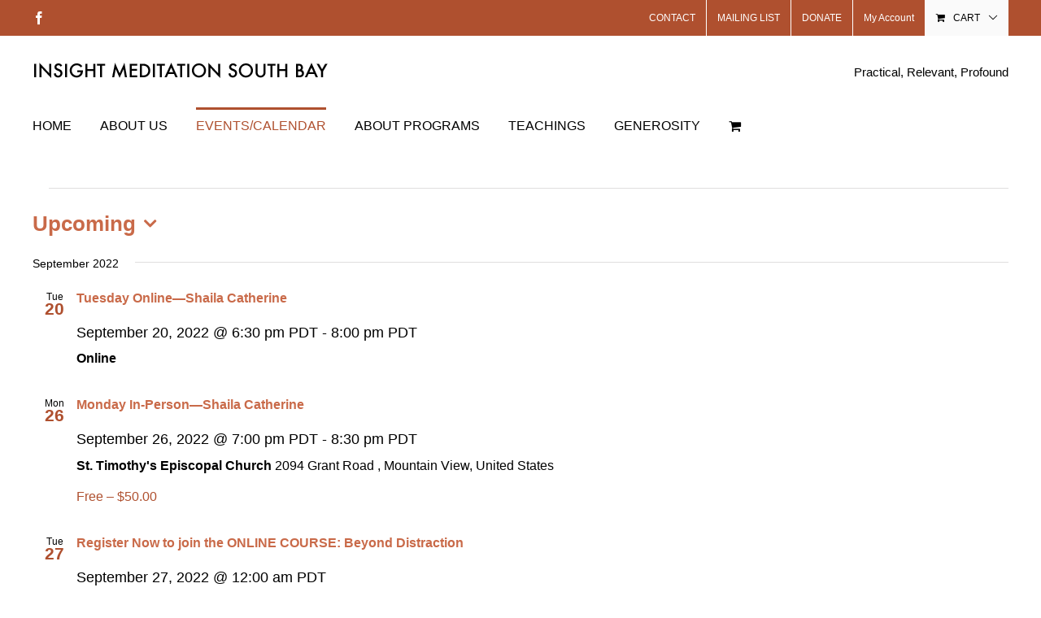

--- FILE ---
content_type: text/html; charset=UTF-8
request_url: https://www.imsb.org/events/list/?tribe-bar-date=2022-09-09
body_size: 82087
content:
<!DOCTYPE html>
<html class="avada-html-layout-wide avada-html-header-position-top avada-html-is-archive awb-scroll" lang="en-US" prefix="og: http://ogp.me/ns# fb: http://ogp.me/ns/fb#">
<head>
	<meta http-equiv="X-UA-Compatible" content="IE=edge" />
	<meta http-equiv="Content-Type" content="text/html; charset=utf-8"/>
	<meta name="viewport" content="width=device-width, initial-scale=1" />
	<title>Events from September 2, 2014 &#8211; October 20, 2014 &#8211; Insight Meditation South Bay</title>
<meta name='robots' content='max-image-preview:large' />
<link rel='dns-prefetch' href='//www.imsb.org' />
<link rel="alternate" type="application/rss+xml" title="Insight Meditation South Bay &raquo; Feed" href="https://www.imsb.org/feed/" />
<link rel="alternate" type="application/rss+xml" title="Insight Meditation South Bay &raquo; Comments Feed" href="https://www.imsb.org/comments/feed/" />
<link rel="alternate" type="text/calendar" title="Insight Meditation South Bay &raquo; iCal Feed" href="https://www.imsb.org/events/?ical=1" />
		
		
		
				<link rel="alternate" type="application/rss+xml" title="Insight Meditation South Bay &raquo; Events Feed" href="https://www.imsb.org/events/feed/" />
				
		<meta property="og:locale" content="en_US"/>
		<meta property="og:type" content="article"/>
		<meta property="og:site_name" content="Insight Meditation South Bay"/>
		<meta property="og:title" content="Events from September 2, 2014 - October 20, 2014"/>
				<meta property="og:url" content="https://www.imsb.org/event/half-day-2026-12/"/>
																				<meta property="og:image" content="https://www.imsb.org/wp-content/uploads/2024/06/RexNaden_Dislocations-01_800x450.jpg"/>
		<meta property="og:image:width" content="800"/>
		<meta property="og:image:height" content="450"/>
		<meta property="og:image:type" content="image/jpeg"/>
				<style id='wp-img-auto-sizes-contain-inline-css' type='text/css'>
img:is([sizes=auto i],[sizes^="auto," i]){contain-intrinsic-size:3000px 1500px}
/*# sourceURL=wp-img-auto-sizes-contain-inline-css */
</style>
<style id='wp-emoji-styles-inline-css' type='text/css'>

	img.wp-smiley, img.emoji {
		display: inline !important;
		border: none !important;
		box-shadow: none !important;
		height: 1em !important;
		width: 1em !important;
		margin: 0 0.07em !important;
		vertical-align: -0.1em !important;
		background: none !important;
		padding: 0 !important;
	}
/*# sourceURL=wp-emoji-styles-inline-css */
</style>
<link rel='stylesheet' id='collapscore-css-css' href='https://www.imsb.org/wp-content/plugins/jquery-collapse-o-matic/css/core_style.css?ver=1.0' type='text/css' media='all' />
<link rel='stylesheet' id='collapseomatic-css-css' href='https://www.imsb.org/wp-content/plugins/jquery-collapse-o-matic/css/light_style.css?ver=1.6' type='text/css' media='all' />
<style id='woocommerce-inline-inline-css' type='text/css'>
.woocommerce form .form-row .required { visibility: visible; }
/*# sourceURL=woocommerce-inline-inline-css */
</style>
<link rel='stylesheet' id='avada-parent-stylesheet-css' href='https://www.imsb.org/wp-content/themes/Avada/style.css?ver=1fe4414fd62441517ac1be41822134b2' type='text/css' media='all' />
<link rel='stylesheet' id='fusion-dynamic-css-css' href='https://www.imsb.org/wp-content/uploads/fusion-styles/4396c3fdad221e8f5f843cde21b7f438.min.css?ver=3.14.2' type='text/css' media='all' />
<script type="text/javascript" src="https://www.imsb.org/wp-includes/js/jquery/jquery.min.js?ver=3.7.1" id="jquery-core-js"></script>
<script type="text/javascript" src="https://www.imsb.org/wp-includes/js/jquery/jquery-migrate.min.js?ver=3.4.1" id="jquery-migrate-js"></script>
<script type="text/javascript" src="https://www.imsb.org/wp-content/plugins/event-tickets/common/build/js/tribe-common.js?ver=9c44e11f3503a33e9540" id="tribe-common-js"></script>
<script type="text/javascript" src="https://www.imsb.org/wp-content/plugins/the-events-calendar/build/js/views/breakpoints.js?ver=4208de2df2852e0b91ec" id="tribe-events-views-v2-breakpoints-js"></script>
<script type="text/javascript" src="https://www.imsb.org/wp-content/plugins/woocommerce/assets/js/jquery-blockui/jquery.blockUI.min.js?ver=2.7.0-wc.10.4.3" id="wc-jquery-blockui-js" defer="defer" data-wp-strategy="defer"></script>
<script type="text/javascript" id="wc-add-to-cart-js-extra">
/* <![CDATA[ */
var wc_add_to_cart_params = {"ajax_url":"/wp-admin/admin-ajax.php","wc_ajax_url":"/?wc-ajax=%%endpoint%%","i18n_view_cart":"View cart","cart_url":"https://www.imsb.org/cart/","is_cart":"","cart_redirect_after_add":"no"};
//# sourceURL=wc-add-to-cart-js-extra
/* ]]> */
</script>
<script type="text/javascript" src="https://www.imsb.org/wp-content/plugins/woocommerce/assets/js/frontend/add-to-cart.min.js?ver=10.4.3" id="wc-add-to-cart-js" defer="defer" data-wp-strategy="defer"></script>
<script type="text/javascript" src="https://www.imsb.org/wp-content/plugins/woocommerce/assets/js/js-cookie/js.cookie.min.js?ver=2.1.4-wc.10.4.3" id="wc-js-cookie-js" defer="defer" data-wp-strategy="defer"></script>
<script type="text/javascript" id="woocommerce-js-extra">
/* <![CDATA[ */
var woocommerce_params = {"ajax_url":"/wp-admin/admin-ajax.php","wc_ajax_url":"/?wc-ajax=%%endpoint%%","i18n_password_show":"Show password","i18n_password_hide":"Hide password"};
//# sourceURL=woocommerce-js-extra
/* ]]> */
</script>
<script type="text/javascript" src="https://www.imsb.org/wp-content/plugins/woocommerce/assets/js/frontend/woocommerce.min.js?ver=10.4.3" id="woocommerce-js" defer="defer" data-wp-strategy="defer"></script>
<link rel="https://api.w.org/" href="https://www.imsb.org/wp-json/" /><link rel="EditURI" type="application/rsd+xml" title="RSD" href="https://www.imsb.org/xmlrpc.php?rsd" />
<meta name="et-api-version" content="v1"><meta name="et-api-origin" content="https://www.imsb.org"><link rel="https://theeventscalendar.com/" href="https://www.imsb.org/wp-json/tribe/tickets/v1/" /><meta name="tec-api-version" content="v1"><meta name="tec-api-origin" content="https://www.imsb.org"><link rel="alternate" href="https://www.imsb.org/wp-json/tribe/events/v1/" /><style type="text/css" id="css-fb-visibility">@media screen and (max-width: 640px){.fusion-no-small-visibility{display:none !important;}body .sm-text-align-center{text-align:center !important;}body .sm-text-align-left{text-align:left !important;}body .sm-text-align-right{text-align:right !important;}body .sm-text-align-justify{text-align:justify !important;}body .sm-flex-align-center{justify-content:center !important;}body .sm-flex-align-flex-start{justify-content:flex-start !important;}body .sm-flex-align-flex-end{justify-content:flex-end !important;}body .sm-mx-auto{margin-left:auto !important;margin-right:auto !important;}body .sm-ml-auto{margin-left:auto !important;}body .sm-mr-auto{margin-right:auto !important;}body .fusion-absolute-position-small{position:absolute;width:100%;}.awb-sticky.awb-sticky-small{ position: sticky; top: var(--awb-sticky-offset,0); }}@media screen and (min-width: 641px) and (max-width: 1024px){.fusion-no-medium-visibility{display:none !important;}body .md-text-align-center{text-align:center !important;}body .md-text-align-left{text-align:left !important;}body .md-text-align-right{text-align:right !important;}body .md-text-align-justify{text-align:justify !important;}body .md-flex-align-center{justify-content:center !important;}body .md-flex-align-flex-start{justify-content:flex-start !important;}body .md-flex-align-flex-end{justify-content:flex-end !important;}body .md-mx-auto{margin-left:auto !important;margin-right:auto !important;}body .md-ml-auto{margin-left:auto !important;}body .md-mr-auto{margin-right:auto !important;}body .fusion-absolute-position-medium{position:absolute;width:100%;}.awb-sticky.awb-sticky-medium{ position: sticky; top: var(--awb-sticky-offset,0); }}@media screen and (min-width: 1025px){.fusion-no-large-visibility{display:none !important;}body .lg-text-align-center{text-align:center !important;}body .lg-text-align-left{text-align:left !important;}body .lg-text-align-right{text-align:right !important;}body .lg-text-align-justify{text-align:justify !important;}body .lg-flex-align-center{justify-content:center !important;}body .lg-flex-align-flex-start{justify-content:flex-start !important;}body .lg-flex-align-flex-end{justify-content:flex-end !important;}body .lg-mx-auto{margin-left:auto !important;margin-right:auto !important;}body .lg-ml-auto{margin-left:auto !important;}body .lg-mr-auto{margin-right:auto !important;}body .fusion-absolute-position-large{position:absolute;width:100%;}.awb-sticky.awb-sticky-large{ position: sticky; top: var(--awb-sticky-offset,0); }}</style>	<noscript><style>.woocommerce-product-gallery{ opacity: 1 !important; }</style></noscript>
	<style type="text/css" id="custom-background-css">
body.custom-background { background-color: #af502f; }
</style>
	
<link rel="canonical" id="tec-seo-meta-tag" href="https://www.imsb.org/events/list/" />
		<style type="text/css" id="wp-custom-css">
			/*
You can add your own CSS here.

Click the help icon above to learn more.
*/
.gform_wrapper .gfield_html ul {
padding-left: 20px !important;
}
/*
Events Calendar -- Font chenges
*/
@media (min-width: 768px) {
    .tribe-events-content ol, .tribe-events-content p, .tribe-events-content ul {
        font-size: 14px;
        line-height: 1.7;
    }
}
/*
Events Calendar -- Use our fonts on Events Calendar
*/
.tribe-events-content {
    color: #000000;
    font-family:"Lucuda Sans Unicode", "Lucida Grande", sans-serif;
}
/*
Events Calendar -- Color on Single Event page is different from other Event titles
*/
.single-tribe_events .tribe-events-single-event-title {
    color: #000000 !important;
}

.tribe-events-schedule .recurringinfo {
    background-color:rgba(175, 80, 47, 0.0);
}
/*
Events Calendar -- Calendar Grid Fix, awaiting a plug-in update from Modern Tribe 2021-06-26
*/
.tribe-events .tribe-events-calendar-month__day {
  height: auto;
}
/*
Events Calendar -- Bulleted lists appearing incorrectly on Event Pages 2021-06-26
*/
.tribe-events-content ol, .tribe-events-content ul {
    list-style-position: outside;
    margin-left: 20px;
}

.tribe-events-content a {
    border-bottom: 1px solid #c96a49;
    color: #c96149;
    transition:color .2s ease
}
.tribe-events-content a:active, .tribe-events-content a:focus, .tribe-events-content a:hover {
    border-bottom: 1px solid #af502f;
    color:#af502f;
}

		</style>
				<script type="text/javascript">
			var doc = document.documentElement;
			doc.setAttribute( 'data-useragent', navigator.userAgent );
		</script>
		
	<link rel='stylesheet' id='wc-blocks-style-css' href='https://www.imsb.org/wp-content/plugins/woocommerce/assets/client/blocks/wc-blocks.css?ver=wc-10.4.3' type='text/css' media='all' />
<style id='global-styles-inline-css' type='text/css'>
:root{--wp--preset--aspect-ratio--square: 1;--wp--preset--aspect-ratio--4-3: 4/3;--wp--preset--aspect-ratio--3-4: 3/4;--wp--preset--aspect-ratio--3-2: 3/2;--wp--preset--aspect-ratio--2-3: 2/3;--wp--preset--aspect-ratio--16-9: 16/9;--wp--preset--aspect-ratio--9-16: 9/16;--wp--preset--color--black: #000000;--wp--preset--color--cyan-bluish-gray: #abb8c3;--wp--preset--color--white: #ffffff;--wp--preset--color--pale-pink: #f78da7;--wp--preset--color--vivid-red: #cf2e2e;--wp--preset--color--luminous-vivid-orange: #ff6900;--wp--preset--color--luminous-vivid-amber: #fcb900;--wp--preset--color--light-green-cyan: #7bdcb5;--wp--preset--color--vivid-green-cyan: #00d084;--wp--preset--color--pale-cyan-blue: #8ed1fc;--wp--preset--color--vivid-cyan-blue: #0693e3;--wp--preset--color--vivid-purple: #9b51e0;--wp--preset--color--awb-color-1: #ffffff;--wp--preset--color--awb-color-2: #f6f6f6;--wp--preset--color--awb-color-3: #ebeaea;--wp--preset--color--awb-color-4: #e0dede;--wp--preset--color--awb-color-5: #747474;--wp--preset--color--awb-color-6: #af502f;--wp--preset--color--awb-color-7: #333333;--wp--preset--color--awb-color-8: #000000;--wp--preset--color--awb-color-custom-10: #ab8b65;--wp--preset--color--awb-color-custom-11: #c96a49;--wp--preset--color--awb-color-custom-12: #a0ce4e;--wp--preset--color--awb-color-custom-13: #af7e2f;--wp--preset--color--awb-color-custom-14: #e8e8e8;--wp--preset--color--awb-color-custom-15: rgba(235,234,234,0.8);--wp--preset--color--awb-color-custom-16: #666666;--wp--preset--color--awb-color-custom-17: #f8f8f8;--wp--preset--color--awb-color-custom-18: #f9f9f9;--wp--preset--color--awb-color-custom-1: #2f8eaf;--wp--preset--color--awb-color-custom-2: #f2c12e;--wp--preset--color--awb-color-custom-3: #a87543;--wp--preset--color--awb-color-custom-4: #a86326;--wp--preset--color--awb-color-custom-5: #73303c;--wp--preset--color--awb-color-custom-6: #485916;--wp--preset--color--awb-color-custom-7: #8d9365;--wp--preset--color--awb-color-custom-8: #800000;--wp--preset--color--awb-color-custom-9: #9db668;--wp--preset--gradient--vivid-cyan-blue-to-vivid-purple: linear-gradient(135deg,rgb(6,147,227) 0%,rgb(155,81,224) 100%);--wp--preset--gradient--light-green-cyan-to-vivid-green-cyan: linear-gradient(135deg,rgb(122,220,180) 0%,rgb(0,208,130) 100%);--wp--preset--gradient--luminous-vivid-amber-to-luminous-vivid-orange: linear-gradient(135deg,rgb(252,185,0) 0%,rgb(255,105,0) 100%);--wp--preset--gradient--luminous-vivid-orange-to-vivid-red: linear-gradient(135deg,rgb(255,105,0) 0%,rgb(207,46,46) 100%);--wp--preset--gradient--very-light-gray-to-cyan-bluish-gray: linear-gradient(135deg,rgb(238,238,238) 0%,rgb(169,184,195) 100%);--wp--preset--gradient--cool-to-warm-spectrum: linear-gradient(135deg,rgb(74,234,220) 0%,rgb(151,120,209) 20%,rgb(207,42,186) 40%,rgb(238,44,130) 60%,rgb(251,105,98) 80%,rgb(254,248,76) 100%);--wp--preset--gradient--blush-light-purple: linear-gradient(135deg,rgb(255,206,236) 0%,rgb(152,150,240) 100%);--wp--preset--gradient--blush-bordeaux: linear-gradient(135deg,rgb(254,205,165) 0%,rgb(254,45,45) 50%,rgb(107,0,62) 100%);--wp--preset--gradient--luminous-dusk: linear-gradient(135deg,rgb(255,203,112) 0%,rgb(199,81,192) 50%,rgb(65,88,208) 100%);--wp--preset--gradient--pale-ocean: linear-gradient(135deg,rgb(255,245,203) 0%,rgb(182,227,212) 50%,rgb(51,167,181) 100%);--wp--preset--gradient--electric-grass: linear-gradient(135deg,rgb(202,248,128) 0%,rgb(113,206,126) 100%);--wp--preset--gradient--midnight: linear-gradient(135deg,rgb(2,3,129) 0%,rgb(40,116,252) 100%);--wp--preset--font-size--small: 12px;--wp--preset--font-size--medium: 20px;--wp--preset--font-size--large: 24px;--wp--preset--font-size--x-large: 42px;--wp--preset--font-size--normal: 16px;--wp--preset--font-size--xlarge: 32px;--wp--preset--font-size--huge: 48px;--wp--preset--spacing--20: 0.44rem;--wp--preset--spacing--30: 0.67rem;--wp--preset--spacing--40: 1rem;--wp--preset--spacing--50: 1.5rem;--wp--preset--spacing--60: 2.25rem;--wp--preset--spacing--70: 3.38rem;--wp--preset--spacing--80: 5.06rem;--wp--preset--shadow--natural: 6px 6px 9px rgba(0, 0, 0, 0.2);--wp--preset--shadow--deep: 12px 12px 50px rgba(0, 0, 0, 0.4);--wp--preset--shadow--sharp: 6px 6px 0px rgba(0, 0, 0, 0.2);--wp--preset--shadow--outlined: 6px 6px 0px -3px rgb(255, 255, 255), 6px 6px rgb(0, 0, 0);--wp--preset--shadow--crisp: 6px 6px 0px rgb(0, 0, 0);}:where(.is-layout-flex){gap: 0.5em;}:where(.is-layout-grid){gap: 0.5em;}body .is-layout-flex{display: flex;}.is-layout-flex{flex-wrap: wrap;align-items: center;}.is-layout-flex > :is(*, div){margin: 0;}body .is-layout-grid{display: grid;}.is-layout-grid > :is(*, div){margin: 0;}:where(.wp-block-columns.is-layout-flex){gap: 2em;}:where(.wp-block-columns.is-layout-grid){gap: 2em;}:where(.wp-block-post-template.is-layout-flex){gap: 1.25em;}:where(.wp-block-post-template.is-layout-grid){gap: 1.25em;}.has-black-color{color: var(--wp--preset--color--black) !important;}.has-cyan-bluish-gray-color{color: var(--wp--preset--color--cyan-bluish-gray) !important;}.has-white-color{color: var(--wp--preset--color--white) !important;}.has-pale-pink-color{color: var(--wp--preset--color--pale-pink) !important;}.has-vivid-red-color{color: var(--wp--preset--color--vivid-red) !important;}.has-luminous-vivid-orange-color{color: var(--wp--preset--color--luminous-vivid-orange) !important;}.has-luminous-vivid-amber-color{color: var(--wp--preset--color--luminous-vivid-amber) !important;}.has-light-green-cyan-color{color: var(--wp--preset--color--light-green-cyan) !important;}.has-vivid-green-cyan-color{color: var(--wp--preset--color--vivid-green-cyan) !important;}.has-pale-cyan-blue-color{color: var(--wp--preset--color--pale-cyan-blue) !important;}.has-vivid-cyan-blue-color{color: var(--wp--preset--color--vivid-cyan-blue) !important;}.has-vivid-purple-color{color: var(--wp--preset--color--vivid-purple) !important;}.has-black-background-color{background-color: var(--wp--preset--color--black) !important;}.has-cyan-bluish-gray-background-color{background-color: var(--wp--preset--color--cyan-bluish-gray) !important;}.has-white-background-color{background-color: var(--wp--preset--color--white) !important;}.has-pale-pink-background-color{background-color: var(--wp--preset--color--pale-pink) !important;}.has-vivid-red-background-color{background-color: var(--wp--preset--color--vivid-red) !important;}.has-luminous-vivid-orange-background-color{background-color: var(--wp--preset--color--luminous-vivid-orange) !important;}.has-luminous-vivid-amber-background-color{background-color: var(--wp--preset--color--luminous-vivid-amber) !important;}.has-light-green-cyan-background-color{background-color: var(--wp--preset--color--light-green-cyan) !important;}.has-vivid-green-cyan-background-color{background-color: var(--wp--preset--color--vivid-green-cyan) !important;}.has-pale-cyan-blue-background-color{background-color: var(--wp--preset--color--pale-cyan-blue) !important;}.has-vivid-cyan-blue-background-color{background-color: var(--wp--preset--color--vivid-cyan-blue) !important;}.has-vivid-purple-background-color{background-color: var(--wp--preset--color--vivid-purple) !important;}.has-black-border-color{border-color: var(--wp--preset--color--black) !important;}.has-cyan-bluish-gray-border-color{border-color: var(--wp--preset--color--cyan-bluish-gray) !important;}.has-white-border-color{border-color: var(--wp--preset--color--white) !important;}.has-pale-pink-border-color{border-color: var(--wp--preset--color--pale-pink) !important;}.has-vivid-red-border-color{border-color: var(--wp--preset--color--vivid-red) !important;}.has-luminous-vivid-orange-border-color{border-color: var(--wp--preset--color--luminous-vivid-orange) !important;}.has-luminous-vivid-amber-border-color{border-color: var(--wp--preset--color--luminous-vivid-amber) !important;}.has-light-green-cyan-border-color{border-color: var(--wp--preset--color--light-green-cyan) !important;}.has-vivid-green-cyan-border-color{border-color: var(--wp--preset--color--vivid-green-cyan) !important;}.has-pale-cyan-blue-border-color{border-color: var(--wp--preset--color--pale-cyan-blue) !important;}.has-vivid-cyan-blue-border-color{border-color: var(--wp--preset--color--vivid-cyan-blue) !important;}.has-vivid-purple-border-color{border-color: var(--wp--preset--color--vivid-purple) !important;}.has-vivid-cyan-blue-to-vivid-purple-gradient-background{background: var(--wp--preset--gradient--vivid-cyan-blue-to-vivid-purple) !important;}.has-light-green-cyan-to-vivid-green-cyan-gradient-background{background: var(--wp--preset--gradient--light-green-cyan-to-vivid-green-cyan) !important;}.has-luminous-vivid-amber-to-luminous-vivid-orange-gradient-background{background: var(--wp--preset--gradient--luminous-vivid-amber-to-luminous-vivid-orange) !important;}.has-luminous-vivid-orange-to-vivid-red-gradient-background{background: var(--wp--preset--gradient--luminous-vivid-orange-to-vivid-red) !important;}.has-very-light-gray-to-cyan-bluish-gray-gradient-background{background: var(--wp--preset--gradient--very-light-gray-to-cyan-bluish-gray) !important;}.has-cool-to-warm-spectrum-gradient-background{background: var(--wp--preset--gradient--cool-to-warm-spectrum) !important;}.has-blush-light-purple-gradient-background{background: var(--wp--preset--gradient--blush-light-purple) !important;}.has-blush-bordeaux-gradient-background{background: var(--wp--preset--gradient--blush-bordeaux) !important;}.has-luminous-dusk-gradient-background{background: var(--wp--preset--gradient--luminous-dusk) !important;}.has-pale-ocean-gradient-background{background: var(--wp--preset--gradient--pale-ocean) !important;}.has-electric-grass-gradient-background{background: var(--wp--preset--gradient--electric-grass) !important;}.has-midnight-gradient-background{background: var(--wp--preset--gradient--midnight) !important;}.has-small-font-size{font-size: var(--wp--preset--font-size--small) !important;}.has-medium-font-size{font-size: var(--wp--preset--font-size--medium) !important;}.has-large-font-size{font-size: var(--wp--preset--font-size--large) !important;}.has-x-large-font-size{font-size: var(--wp--preset--font-size--x-large) !important;}
/*# sourceURL=global-styles-inline-css */
</style>
</head>

<body data-rsssl=1 class="archive post-type-archive post-type-archive-tribe_events custom-background wp-theme-Avada wp-child-theme-Avada-Child-Theme theme-Avada woocommerce-no-js tribe-events-page-template tribe-no-js tec-no-tickets-on-recurring tec-no-rsvp-on-recurring tribe-filter-live fusion-image-hovers fusion-pagination-sizing fusion-button_type-flat fusion-button_span-no fusion-button_gradient-linear avada-image-rollover-circle-no avada-image-rollover-yes avada-image-rollover-direction-left fusion-body ltr fusion-sticky-header no-tablet-sticky-header no-mobile-sticky-header avada-has-rev-slider-styles fusion-disable-outline fusion-sub-menu-fade mobile-logo-pos-left layout-wide-mode avada-has-boxed-modal-shadow-none layout-scroll-offset-full avada-has-zero-margin-offset-top fusion-top-header menu-text-align-left fusion-woo-product-design-classic fusion-woo-shop-page-columns-4 fusion-woo-related-columns-4 fusion-woo-archive-page-columns-3 avada-has-woo-gallery-disabled woo-sale-badge-circle woo-outofstock-badge-top_bar mobile-menu-design-modern fusion-show-pagination-text fusion-header-layout-v4 avada-responsive avada-footer-fx-none avada-menu-highlight-style-bar fusion-search-form-classic fusion-main-menu-search-dropdown fusion-avatar-square avada-sticky-shrinkage avada-dropdown-styles avada-blog-layout-large avada-blog-archive-layout-large avada-ec-not-100-width avada-ec-meta-layout-sidebar avada-header-shadow-no avada-menu-icon-position-left avada-has-megamenu-shadow avada-has-mainmenu-dropdown-divider avada-has-pagetitle-bg-full avada-has-100-footer avada-has-breadcrumb-mobile-hidden avada-has-titlebar- avada-has-pagination-padding avada-flyout-menu-direction-fade avada-ec-views-v2 tribe-theme-Avada" data-awb-post-id="22073">
		<a class="skip-link screen-reader-text" href="#content">Skip to content</a>

	<div id="boxed-wrapper">
		
		<div id="wrapper" class="fusion-wrapper">
			<div id="home" style="position:relative;top:-1px;"></div>
							
					
			<header class="fusion-header-wrapper">
				<div class="fusion-header-v4 fusion-logo-alignment fusion-logo-left fusion-sticky-menu- fusion-sticky-logo- fusion-mobile-logo- fusion-sticky-menu-only fusion-header-menu-align-left fusion-mobile-menu-design-modern">
					
<div class="fusion-secondary-header">
	<div class="fusion-row">
					<div class="fusion-alignleft">
				<div class="fusion-social-links-header"><div class="fusion-social-networks"><div class="fusion-social-networks-wrapper"><a  class="fusion-social-network-icon fusion-tooltip fusion-facebook awb-icon-facebook" style data-placement="bottom" data-title="Facebook" data-toggle="tooltip" title="Facebook" href="https://www.facebook.com/IMeditationSB/" target="_blank" rel="noreferrer"><span class="screen-reader-text">Facebook</span></a></div></div></div>			</div>
							<div class="fusion-alignright">
				<nav class="fusion-secondary-menu" role="navigation" aria-label="Secondary Menu"><ul id="menu-top-menu" class="menu"><li  id="menu-item-2675"  class="menu-item menu-item-type-post_type menu-item-object-page menu-item-2675"  data-item-id="2675"><a  href="https://www.imsb.org/about-us/contact-us/" class="fusion-bar-highlight"><span class="menu-text">CONTACT</span></a></li><li  id="menu-item-3546"  class="menu-item menu-item-type-custom menu-item-object-custom menu-item-3546"  data-item-id="3546"><a  href="https://www.imsb.org/about-us/join-mailing-list/" class="fusion-bar-highlight"><span class="menu-text">MAILING LIST</span></a></li><li  id="menu-item-11614"  class="menu-item menu-item-type-post_type menu-item-object-page menu-item-11614"  data-item-id="11614"><a  href="https://www.imsb.org/generosity/donate-now/" class="fusion-bar-highlight"><span class="menu-text">DONATE</span></a></li><li class="menu-item fusion-dropdown-menu menu-item-has-children fusion-custom-menu-item fusion-menu-login-box"><a href="https://www.imsb.org/my-account/" aria-haspopup="true" class="fusion-bar-highlight"><span class="menu-text">My Account</span></a><div class="fusion-custom-menu-item-contents"><form action="https://www.imsb.org/wp-login.php" name="loginform" method="post"><p><input type="text" class="input-text" name="log" id="username-top-menu-6974c0ae0b8cd" value="" placeholder="Username" /></p><p><input type="password" class="input-text" name="pwd" id="password-top-menu-6974c0ae0b8cd" value="" placeholder="Password" /></p><p class="fusion-remember-checkbox"><label for="fusion-menu-login-box-rememberme-top-menu-6974c0ae0b8cd"><input name="rememberme" type="checkbox" id="fusion-menu-login-box-rememberme" value="forever"> Remember Me</label></p><input type="hidden" name="fusion_woo_login_box" value="true" /><p class="fusion-login-box-submit"><input type="submit" name="wp-submit" id="wp-submit-top-menu-6974c0ae0b8cd" class="button button-small default comment-submit" value="Log In"><input type="hidden" name="redirect" value=""></p></form><a class="fusion-menu-login-box-register" href="https://www.imsb.org/my-account/" title="Register">Register</a></div></li><li class="fusion-custom-menu-item fusion-menu-cart fusion-secondary-menu-cart"><a class="fusion-secondary-menu-icon fusion-bar-highlight" href="https://www.imsb.org/cart/"><span class="menu-text" aria-label="View Cart">Cart</span></a></li></ul></nav><nav class="fusion-mobile-nav-holder fusion-mobile-menu-text-align-left" aria-label="Secondary Mobile Menu"></nav>			</div>
			</div>
</div>
<div class="fusion-header-sticky-height"></div>
<div class="fusion-sticky-header-wrapper"> <!-- start fusion sticky header wrapper -->
	<div class="fusion-header">
		<div class="fusion-row">
							<div class="fusion-logo" data-margin-top="0px" data-margin-bottom="0px" data-margin-left="0px" data-margin-right="0px">
			<a class="fusion-logo-link"  href="https://www.imsb.org/" >

						<!-- standard logo -->
			<img src="https://www.imsb.org/wp-content/uploads/2017/03/IMSB_Title_New.png" srcset="https://www.imsb.org/wp-content/uploads/2017/03/IMSB_Title_New.png 1x" width="365" height="22" alt="Insight Meditation South Bay Logo" data-retina_logo_url="" class="fusion-standard-logo" />

			
					</a>
		
<div class="fusion-header-content-3-wrapper">
			<h3 class="fusion-header-tagline">
			Practical,  Relevant, Profound		</h3>
	</div>
</div>
								<div class="fusion-mobile-menu-icons">
							<a href="#" class="fusion-icon awb-icon-bars" aria-label="Toggle mobile menu" aria-expanded="false"></a>
		
		
		
					<a href="https://www.imsb.org/cart/" class="fusion-icon awb-icon-shopping-cart"  aria-label="Toggle mobile cart"></a>
			</div>
			
					</div>
	</div>
	<div class="fusion-secondary-main-menu">
		<div class="fusion-row">
			<nav class="fusion-main-menu" aria-label="Main Menu"><ul id="menu-main-menu" class="fusion-menu"><li  id="menu-item-122"  class="menu-item menu-item-type-custom menu-item-object-custom menu-item-home menu-item-122"  data-item-id="122"><a  href="https://www.imsb.org/" class="fusion-bar-highlight"><span class="menu-text">HOME</span></a></li><li  id="menu-item-123"  class="menu-item menu-item-type-post_type menu-item-object-page menu-item-has-children menu-item-123 fusion-dropdown-menu"  data-item-id="123"><a  href="https://www.imsb.org/about-us/" class="fusion-bar-highlight"><span class="menu-text">ABOUT US</span></a><ul class="sub-menu"><li  id="menu-item-124"  class="menu-item menu-item-type-post_type menu-item-object-page menu-item-124 fusion-dropdown-submenu" ><a  href="https://www.imsb.org/about-us/imsb-overview/" class="fusion-bar-highlight"><span>IMSB Overview</span></a></li><li  id="menu-item-298"  class="menu-item menu-item-type-post_type menu-item-object-page menu-item-298 fusion-dropdown-submenu" ><a  href="https://www.imsb.org/about-us/founder-and-principal-teacher-shaila-catherine/" class="fusion-bar-highlight"><span>Shaila Catherine—Principal Teacher</span></a></li><li  id="menu-item-127"  class="menu-item menu-item-type-post_type menu-item-object-page menu-item-127 fusion-dropdown-submenu" ><a  href="https://www.imsb.org/about-us/meditation-practices/" class="fusion-bar-highlight"><span>Meditation Practices</span></a></li><li  id="menu-item-5262"  class="menu-item menu-item-type-post_type menu-item-object-page menu-item-5262 fusion-dropdown-submenu" ><a  href="https://www.imsb.org/about-us/jhana-and-concentration-training-faqs/" class="fusion-bar-highlight"><span>Jhana and Concentration Training – FAQs</span></a></li><li  id="menu-item-129"  class="menu-item menu-item-type-post_type menu-item-object-page menu-item-129 fusion-dropdown-submenu" ><a  href="https://www.imsb.org/about-us/contact-us/" class="fusion-bar-highlight"><span>Find &#038; Contact Us</span></a></li><li  id="menu-item-130"  class="menu-item menu-item-type-post_type menu-item-object-page menu-item-130 fusion-dropdown-submenu" ><a  href="https://www.imsb.org/about-us/join-mailing-list/" class="fusion-bar-highlight"><span>Join Our Mailing List</span></a></li></ul></li><li  id="menu-item-2418"  class="menu-item menu-item-type-custom menu-item-object-custom menu-item-has-children current-menu-item current_page_item menu-item-2418 fusion-dropdown-menu"  data-item-id="2418"><a  href="https://www.imsb.org/events/" class="fusion-bar-highlight"><span class="menu-text">EVENTS/CALENDAR</span></a><ul class="sub-menu"><li  id="menu-item-8559"  class="menu-item menu-item-type-custom menu-item-object-custom menu-item-8559 fusion-dropdown-submenu" ><a  href="https://www.imsb.org/events/month/" class="fusion-bar-highlight"><span>Calendar &#8211; by Month</span></a></li><li  id="menu-item-2416"  class="menu-item menu-item-type-custom menu-item-object-custom menu-item-2416 fusion-dropdown-submenu" ><a  href="https://www.imsb.org/events/category/retreat/list/" class="fusion-bar-highlight"><span>Retreats with Shaila</span></a></li><li  id="menu-item-20373"  class="menu-item menu-item-type-custom menu-item-object-custom menu-item-20373 fusion-dropdown-submenu" ><a  href="https://www.imsb.org/events/category/local/list/" class="fusion-bar-highlight"><span>Local</span></a></li><li  id="menu-item-16486"  class="menu-item menu-item-type-custom menu-item-object-custom menu-item-16486 fusion-dropdown-submenu" ><a  href="https://www.imsb.org/events/category/in-person/list/" class="fusion-bar-highlight"><span>In-Person Events</span></a></li><li  id="menu-item-3486"  class="menu-item menu-item-type-custom menu-item-object-custom menu-item-3486 fusion-dropdown-submenu" ><a  href="https://www.imsb.org/events/category/day-long-practice-event/list/" class="fusion-bar-highlight"><span>Daylong &#038; Half-day Practice</span></a></li><li  id="menu-item-3487"  class="menu-item menu-item-type-custom menu-item-object-custom menu-item-3487 fusion-dropdown-submenu" ><a  href="https://www.imsb.org/events/category/online-courses/list/" class="fusion-bar-highlight"><span>Online Programs</span></a></li></ul></li><li  id="menu-item-133"  class="menu-item menu-item-type-post_type menu-item-object-page menu-item-has-children menu-item-133 fusion-dropdown-menu"  data-item-id="133"><a  href="https://www.imsb.org/programs/" class="fusion-bar-highlight"><span class="menu-text">ABOUT PROGRAMS</span></a><ul class="sub-menu"><li  id="menu-item-137"  class="menu-item menu-item-type-post_type menu-item-object-page menu-item-137 fusion-dropdown-submenu" ><a  href="https://www.imsb.org/programs/daylong-and-half-day-programs/" class="fusion-bar-highlight"><span>Daylong &#038; Half Day Programs</span></a></li><li  id="menu-item-136"  class="menu-item menu-item-type-post_type menu-item-object-page menu-item-136 fusion-dropdown-submenu" ><a  href="https://www.imsb.org/programs/retreats/" class="fusion-bar-highlight"><span>Retreats</span></a></li><li  id="menu-item-139"  class="menu-item menu-item-type-post_type menu-item-object-page menu-item-139 fusion-dropdown-submenu" ><a  href="https://www.imsb.org/programs/online-courses/" class="fusion-bar-highlight"><span>Online Courses</span></a></li></ul></li><li  id="menu-item-141"  class="menu-item menu-item-type-post_type menu-item-object-page menu-item-has-children menu-item-141 fusion-dropdown-menu"  data-item-id="141"><a  href="https://www.imsb.org/teachings/" class="fusion-bar-highlight"><span class="menu-text">TEACHINGS</span></a><ul class="sub-menu"><li  id="menu-item-525"  class="menu-item menu-item-type-post_type menu-item-object-page menu-item-525 fusion-dropdown-submenu" ><a  href="https://www.imsb.org/teachings/vipassana-practice/" class="fusion-bar-highlight"><span>Vipassana Practice</span></a></li><li  id="menu-item-147"  class="menu-item menu-item-type-post_type menu-item-object-page menu-item-147 fusion-dropdown-submenu" ><a  href="https://www.imsb.org/teachings/buddhist-lists/" class="fusion-bar-highlight"><span>Buddhist Lists</span></a></li><li  id="menu-item-2006"  class="menu-item menu-item-type-post_type menu-item-object-page menu-item-2006 fusion-dropdown-submenu" ><a  href="https://www.imsb.org/teachings/book-wisdom-wide-and-deep/test-table-for-buddhist-lists/" class="fusion-bar-highlight"><span>Study Guides for Wisdom Wide and Deep</span></a></li></ul></li><li  id="menu-item-148"  class="menu-item menu-item-type-post_type menu-item-object-page menu-item-has-children menu-item-148 fusion-dropdown-menu"  data-item-id="148"><a  href="https://www.imsb.org/generosity/" class="fusion-bar-highlight"><span class="menu-text">GENEROSITY</span></a><ul class="sub-menu"><li  id="menu-item-11620"  class="menu-item menu-item-type-post_type menu-item-object-page menu-item-11620 fusion-dropdown-submenu" ><a  href="https://www.imsb.org/generosity/donate-now/" class="fusion-bar-highlight"><span>Donate Now</span></a></li><li  id="menu-item-150"  class="menu-item menu-item-type-post_type menu-item-object-page menu-item-150 fusion-dropdown-submenu" ><a  href="https://www.imsb.org/generosity/teachers-support/" class="fusion-bar-highlight"><span>Teacher Support</span></a></li><li  id="menu-item-1780"  class="menu-item menu-item-type-post_type menu-item-object-page menu-item-1780 fusion-dropdown-submenu" ><a  href="https://www.imsb.org/generosity/yearend-appeal/" class="fusion-bar-highlight"><span>Annual Appeal Letter</span></a></li><li  id="menu-item-153"  class="menu-item menu-item-type-post_type menu-item-object-page menu-item-153 fusion-dropdown-submenu" ><a  href="https://www.imsb.org/generosity/planned-giving/" class="fusion-bar-highlight"><span>Planned Giving</span></a></li><li  id="menu-item-154"  class="menu-item menu-item-type-post_type menu-item-object-page menu-item-154 fusion-dropdown-submenu" ><a  href="https://www.imsb.org/generosity/stock-transfers/" class="fusion-bar-highlight"><span>Stock Transfers</span></a></li><li  id="menu-item-155"  class="menu-item menu-item-type-post_type menu-item-object-page menu-item-155 fusion-dropdown-submenu" ><a  href="https://www.imsb.org/generosity/in-kind-gifts/" class="fusion-bar-highlight"><span>In-Kind Gifts</span></a></li><li  id="menu-item-1488"  class="menu-item menu-item-type-post_type menu-item-object-page menu-item-1488 fusion-dropdown-submenu" ><a  href="https://www.imsb.org/generosity/scholarship-fund/" class="fusion-bar-highlight"><span>Scholarship Fund</span></a></li></ul></li><li class="fusion-custom-menu-item fusion-menu-cart fusion-main-menu-cart"><a class="fusion-main-menu-icon fusion-bar-highlight" href="https://www.imsb.org/cart/"><span class="menu-text" aria-label="View Cart"></span></a></li></ul></nav>
<nav class="fusion-mobile-nav-holder fusion-mobile-menu-text-align-left" aria-label="Main Menu Mobile"></nav>

					</div>
	</div>
</div> <!-- end fusion sticky header wrapper -->
				</div>
				<div class="fusion-clearfix"></div>
			</header>
								
							<div id="sliders-container" class="fusion-slider-visibility">
					</div>
				
					
							
			<section class="avada-page-titlebar-wrapper" aria-labelledby="awb-ptb-heading">
	<div class="fusion-page-title-bar fusion-page-title-bar-breadcrumbs fusion-page-title-bar-left">
		<div class="fusion-page-title-row">
			<div class="fusion-page-title-wrapper">
				<div class="fusion-page-title-captions">

																							<h1 id="awb-ptb-heading" class="entry-title">Events for December 5 - October 25, 2025</h1>

											
					
				</div>

													
			</div>
		</div>
	</div>
</section>

						<main id="main" class="clearfix ">
				<div class="fusion-row" style="">
<section id="content" style="width: 100%;">
	<div
	 class="tribe-common tribe-events tribe-events-view tribe-events-view--list alignwide" 	data-js="tribe-events-view"
	data-view-rest-url="https://www.imsb.org/wp-json/tribe/views/v2/html"
	data-view-rest-method="GET"
	data-view-manage-url="1"
				data-view-breakpoint-pointer="4b30e88a-8217-4e67-8189-43a75177cbba"
	 role="main">
	<section class="tribe-common-l-container tribe-events-l-container">
		<div
	class="tribe-events-view-loader tribe-common-a11y-hidden"
	role="alert"
	aria-live="polite"
>
	<span class="tribe-events-view-loader__text tribe-common-a11y-visual-hide">
		98 events found.	</span>
	<div class="tribe-events-view-loader__dots tribe-common-c-loader">
		<svg
	 class="tribe-common-c-svgicon tribe-common-c-svgicon--dot tribe-common-c-loader__dot tribe-common-c-loader__dot--first" 	aria-hidden="true"
	viewBox="0 0 15 15"
	xmlns="http://www.w3.org/2000/svg"
>
	<circle cx="7.5" cy="7.5" r="7.5"/>
</svg>
		<svg
	 class="tribe-common-c-svgicon tribe-common-c-svgicon--dot tribe-common-c-loader__dot tribe-common-c-loader__dot--second" 	aria-hidden="true"
	viewBox="0 0 15 15"
	xmlns="http://www.w3.org/2000/svg"
>
	<circle cx="7.5" cy="7.5" r="7.5"/>
</svg>
		<svg
	 class="tribe-common-c-svgicon tribe-common-c-svgicon--dot tribe-common-c-loader__dot tribe-common-c-loader__dot--third" 	aria-hidden="true"
	viewBox="0 0 15 15"
	xmlns="http://www.w3.org/2000/svg"
>
	<circle cx="7.5" cy="7.5" r="7.5"/>
</svg>
	</div>
</div>

		<script type="application/ld+json">
[{"@context":"http://schema.org","@type":"Event","name":"Tuesday Online\u2014Shaila Catherine","description":"&lt;p&gt;Tuesday Online\u2014Shaila Catherine an evening of meditation and teaching with Shaila Catherine Talk Theme: Breaking Down the Compactness of Concepts Please join us on Zoom. This event is appropriate for newcomers as well as experienced practitioners. The evening includes silent or guided meditation and teachings. Takes place on Zoom! Join the Zoom Meeting We now  [...]&lt;/p&gt;\\n","url":"https://www.imsb.org/event/tuesday-online-shaila-catherine-11/","eventAttendanceMode":"https://schema.org/OfflineEventAttendanceMode","eventStatus":"https://schema.org/EventScheduled","startDate":"2022-09-20T18:30:00-07:00","endDate":"2022-09-20T20:00:00-07:00","location":{"@type":"Place","name":"Online","description":"","url":"https://www.imsb.org/venue/online/","address":{"@type":"PostalAddress"},"telephone":"","sameAs":""},"organizer":{"@type":"Person","name":"IMSB contact","description":"&lt;p&gt;sit&lt;/p&gt;\\n","url":"","telephone":"(408) 335-6417","email":"Click&#32;&#111;&#110; &#108;&#105;nk&#32;unde&#114;&#32;Orga&#110;iz&#101;r.","sameAs":""},"performer":"Organization"},{"@context":"http://schema.org","@type":"Event","name":"Monday In-Person\u2014Shaila Catherine","description":"&lt;p&gt;Monday In-Person\u2014Shaila Catherine an evening of meditation and teaching with Shaila Catherine Join us In-Person! IMSB is resuming public meetings in person. We will start slowly by offering a monthly meeting at St Timothy\\'s in Mountain View. Seating will be limited due to COVID-19 restrictions. Reservations are required. This event is open only to individuals  [...]&lt;/p&gt;\\n","url":"https://www.imsb.org/event/monday-in-person-shaila-catherine-12/","offers":[{"@type":"Offer","url":"https://www.imsb.org/event/monday-in-person-shaila-catherine-12/","price":0,"category":"primary","availability":"InStock","priceCurrency":"USD","validFrom":"2022-05-20T00:00:00+00:00","validThrough":"2022-09-26T00:00:00+00:00"},{"@type":"Offer","url":"https://www.imsb.org/event/monday-in-person-shaila-catherine-12/","price":10,"category":"primary","availability":"InStock","priceCurrency":"USD","validFrom":"2022-05-20T00:00:00+00:00","validThrough":"2022-09-26T00:00:00+00:00"},{"@type":"Offer","url":"https://www.imsb.org/event/monday-in-person-shaila-catherine-12/","price":20,"category":"primary","availability":"InStock","priceCurrency":"USD","validFrom":"2022-05-20T00:00:00+00:00","validThrough":"2022-09-26T00:00:00+00:00"},{"@type":"Offer","url":"https://www.imsb.org/event/monday-in-person-shaila-catherine-12/","price":40,"category":"primary","availability":"InStock","priceCurrency":"USD","validFrom":"2022-05-20T00:00:00+00:00","validThrough":"2022-09-26T00:00:00+00:00"},{"@type":"Offer","url":"https://www.imsb.org/event/monday-in-person-shaila-catherine-12/","price":50,"category":"primary","availability":"InStock","priceCurrency":"USD","validFrom":"2022-05-20T00:00:00+00:00","validThrough":"2022-09-26T00:00:00+00:00"}],"eventAttendanceMode":"https://schema.org/OfflineEventAttendanceMode","eventStatus":"https://schema.org/EventScheduled","startDate":"2022-09-26T19:00:00-07:00","endDate":"2022-09-26T20:30:00-07:00","location":{"@type":"Place","name":"St. Timothy&#8217;s Episcopal Church","description":"","url":"https://www.imsb.org/venue/st-timothys-episcopal-church/","address":{"@type":"PostalAddress","streetAddress":"2094 Grant Road ","addressLocality":"Mountain View","postalCode":"94040","addressCountry":"United States"},"geo":{"@type":"GeoCoordinates","latitude":37.3726296,"longitude":-122.0783279},"telephone":"","sameAs":""},"organizer":{"@type":"Person","name":"IMSB contact","description":"&lt;p&gt;sit&lt;/p&gt;\\n","url":"","telephone":"(408) 335-6417","email":"&#67;l&#105;&#99;&#107;&#32;o&#110;&#32;&#108;in&#107;&#32;&#117;&#110;&#100;e&#114; &#79;&#114;&#103;ani&#122;e&#114;&#46;","sameAs":""},"performer":"Organization"},{"@context":"http://schema.org","@type":"Event","name":"Register Now to join the ONLINE COURSE: Beyond Distraction","description":"&lt;p&gt;Beyond Distraction: Practical Strategies to Free the Mind An in-depth 3-month\u00a0online program with Shaila Catherine Co-sponsored by Bodhi Courses and Insight Meditation South Bay For more information and registration details click here. &nbsp; https://bodhicourses.org/beyond-distraction-practical-strategies-to-free-the-mind/&lt;/p&gt;\\n","url":"https://www.imsb.org/event/17717/","eventAttendanceMode":"https://schema.org/OfflineEventAttendanceMode","eventStatus":"https://schema.org/EventScheduled","startDate":"2022-09-27T00:00:00-07:00","endDate":"2022-09-27T00:00:00-07:00","location":{"@type":"Place","name":"Online","description":"","url":"https://www.imsb.org/venue/online/","address":{"@type":"PostalAddress"},"telephone":"","sameAs":""},"organizer":{"@type":"Person","name":"Bodhi Courses Online","description":"&lt;p&gt;bcanswers \u00a0bodhicourses&lt;/p&gt;\\n","url":"http://bodhicourses.org","telephone":"Bodhi Courses","email":"&#67;l&#105;ck&#32;&#111;&#110; link &#117;&#110;der O&#114;g&#97;nize&#114;&#46;","sameAs":"http://bodhicourses.org"},"performer":"Organization"},{"@context":"http://schema.org","@type":"Event","name":"10AM-4PM Online: Beyond Distraction","description":"&lt;p&gt;Beyond Distraction: Five Practical Ways to Focus the Mind An Online Workshop with Shaila Catherine Saturday, October 1, 2022 10 AM to 4 PM Pacific Time Click here for more information and registration details. Sponsored by Spirit Rock https://spirit-rock.secure.retreat.guru/program/beyond-distraction-five-practical-ways-to-focus-the-mind-sc1d22/?lang=en &nbsp; &nbsp; &nbsp;&lt;/p&gt;\\n","url":"https://www.imsb.org/event/2022-10-01/","eventAttendanceMode":"https://schema.org/OfflineEventAttendanceMode","eventStatus":"https://schema.org/EventScheduled","startDate":"2022-10-01T10:00:00-07:00","endDate":"2022-10-01T16:00:00-07:00","location":{"@type":"Place","name":"Online","description":"","url":"https://www.imsb.org/venue/online/","address":{"@type":"PostalAddress"},"telephone":"","sameAs":""},"performer":"Organization"},{"@context":"http://schema.org","@type":"Event","name":"Online Talk: Introduction to Beyond Distraction","description":"&lt;p&gt;Beyond Distraction Sunday, October 2, 2022. 6 \u2013 8 PM Pacific Time Sitting Meditation and Dhamma Talk with Shaila Catherine Visit the Marin Sangha website for more information: https://marinsangha.org/teachers.php?t=catherine&lt;/p&gt;\\n","url":"https://www.imsb.org/event/2022-10-02/","eventAttendanceMode":"https://schema.org/OfflineEventAttendanceMode","eventStatus":"https://schema.org/EventScheduled","startDate":"2022-10-02T18:00:00-07:00","endDate":"2022-10-02T20:00:00-07:00","location":{"@type":"Place","name":"Online","description":"","url":"https://www.imsb.org/venue/online/","address":{"@type":"PostalAddress"},"telephone":"","sameAs":""},"performer":"Organization"},{"@context":"http://schema.org","@type":"Event","name":"Weekend Online Retreat: Mindfulness of Death","description":"&lt;p&gt;Shaila Catherine will lead this ONLINE weekend meditation program on the theme of Mindfulness of Death October 8 and 9, 2022\u00a0 Organized by the Dharma Zephyr Insight Meditation Community in Nevada. For information and registration details, visit the Dharma Zephyr Insight Meditation Community website at: https://dharmazephyr.org/event/mindfulness-of-death-an-online-weekend-retreat-via-zoom-with-shaila-catherine/ This event is offered on the basis of generosity  [...]&lt;/p&gt;\\n","url":"https://www.imsb.org/event/nevada-weekend-retreat/","eventAttendanceMode":"https://schema.org/OfflineEventAttendanceMode","eventStatus":"https://schema.org/EventScheduled","startDate":"2022-10-08T00:00:00-07:00","endDate":"2022-10-09T23:59:59-07:00","location":false,"performer":"Organization"},{"@context":"http://schema.org","@type":"Event","name":"Tuesday Online\u2014Shaila Catherine","description":"&lt;p&gt;Tuesday Online\u2014Shaila Catherine an evening of meditation and teaching with Shaila Catherine Please join us on Zoom. This event is appropriate for newcomers as well as experienced practitioners. The evening includes silent or guided meditation and teachings. Takes place on Zoom! Join the Zoom Meeting We now require you enter the Zoom passcode to join  [...]&lt;/p&gt;\\n","url":"https://www.imsb.org/event/tuesday-online-shaila-catherine-12/","eventAttendanceMode":"https://schema.org/OfflineEventAttendanceMode","eventStatus":"https://schema.org/EventScheduled","startDate":"2022-10-11T18:30:00-07:00","endDate":"2022-10-11T20:00:00-07:00","location":{"@type":"Place","name":"Online","description":"","url":"https://www.imsb.org/venue/online/","address":{"@type":"PostalAddress"},"telephone":"","sameAs":""},"organizer":{"@type":"Person","name":"IMSB contact","description":"&lt;p&gt;sit&lt;/p&gt;\\n","url":"","telephone":"(408) 335-6417","email":"&#67;&#108;ic&#107; o&#110; &#108;i&#110;&#107;&#32;un&#100;&#101;r O&#114;&#103;&#97;n&#105;&#122;&#101;&#114;&#46;","sameAs":""},"performer":"Organization"},{"@context":"http://schema.org","@type":"Event","name":"Half-Day Meditation: Mindfulness of Thinking","description":"&lt;p&gt;A meditation program with Shaila Catherine This half-day meditation program will\u00a0nurture the development of mindfulness, concentration, and full awareness in activities. We teach classic Buddhist approaches that enhance attention skills, bring mindfulness to meet the everyday experiences, and cultivate deep calm and liberating wisdom. The program will include sitting and walking meditation, and meditation instructions.  [...]&lt;/p&gt;\\n","url":"https://www.imsb.org/event/half-day-meditation-mindfulness-of-thinking/","offers":[{"@type":"Offer","url":"https://www.imsb.org/event/half-day-meditation-mindfulness-of-thinking/","price":0,"category":"primary","availability":"InStock","priceCurrency":"USD","validFrom":"2022-04-05T00:00:00+00:00","validThrough":"2022-10-22T00:00:00+00:00"},{"@type":"Offer","url":"https://www.imsb.org/event/half-day-meditation-mindfulness-of-thinking/","price":20,"category":"primary","availability":"InStock","priceCurrency":"USD","validFrom":"2022-04-05T00:00:00+00:00","validThrough":"2022-10-22T00:00:00+00:00"},{"@type":"Offer","url":"https://www.imsb.org/event/half-day-meditation-mindfulness-of-thinking/","price":40,"category":"primary","availability":"InStock","priceCurrency":"USD","validFrom":"2022-04-05T00:00:00+00:00","validThrough":"2022-10-22T00:00:00+00:00"},{"@type":"Offer","url":"https://www.imsb.org/event/half-day-meditation-mindfulness-of-thinking/","price":60,"category":"primary","availability":"InStock","priceCurrency":"USD","validFrom":"2022-04-05T00:00:00+00:00","validThrough":"2022-10-22T00:00:00+00:00"},{"@type":"Offer","url":"https://www.imsb.org/event/half-day-meditation-mindfulness-of-thinking/","price":100,"category":"primary","availability":"InStock","priceCurrency":"USD","validFrom":"2022-04-05T00:00:00+00:00","validThrough":"2022-10-22T00:00:00+00:00"}],"eventAttendanceMode":"https://schema.org/OfflineEventAttendanceMode","eventStatus":"https://schema.org/EventScheduled","startDate":"2022-10-22T13:30:00-07:00","endDate":"2022-10-22T16:30:00-07:00","location":{"@type":"Place","name":"Foothills Congregational Church \u2013 Fellowship Hall","description":"","url":"https://www.imsb.org/venue/foothills-congregational-church-fh/","address":{"@type":"PostalAddress","streetAddress":"461 Orange Ave","addressLocality":"Los Altos","addressRegion":"CA","postalCode":"94022","addressCountry":"United States"},"geo":{"@type":"GeoCoordinates","latitude":37.3747689,"longitude":-122.1170292},"telephone":"","sameAs":""},"organizer":{"@type":"Person","name":"IMSB contact","description":"&lt;p&gt;sit&lt;/p&gt;\\n","url":"","telephone":"(408) 335-6417","email":"&#67;&#108;&#105;c&#107;&#32;o&#110; &#108;in&#107;&#32;&#117;&#110;&#100;&#101;&#114; &#79;r&#103;&#97;&#110;iz&#101;&#114;&#46;","sameAs":""},"performer":"Organization"},{"@context":"http://schema.org","@type":"Event","name":"Monday In-Person\u2014Shaila Catherine","description":"&lt;p&gt;Monday In-Person\u2014Shaila Catherine an evening of meditation and teaching with Shaila Catherine Join us In-Person! IMSB is resuming public meetings in person. We will start slowly by offering a monthly meeting at St Timothy\\'s in Mountain View. Seating will be limited due to COVID-19 restrictions. Reservations are required. This event is open only to individuals  [...]&lt;/p&gt;\\n","url":"https://www.imsb.org/event/monday-in-person-shaila-catherine-13/","offers":[{"@type":"Offer","url":"https://www.imsb.org/event/monday-in-person-shaila-catherine-13/","price":0,"category":"primary","availability":"InStock","priceCurrency":"USD","validFrom":"2022-05-20T00:00:00+00:00","validThrough":"2022-10-24T00:00:00+00:00"},{"@type":"Offer","url":"https://www.imsb.org/event/monday-in-person-shaila-catherine-13/","price":10,"category":"primary","availability":"InStock","priceCurrency":"USD","validFrom":"2022-05-20T00:00:00+00:00","validThrough":"2022-10-24T00:00:00+00:00"},{"@type":"Offer","url":"https://www.imsb.org/event/monday-in-person-shaila-catherine-13/","price":20,"category":"primary","availability":"InStock","priceCurrency":"USD","validFrom":"2022-05-20T00:00:00+00:00","validThrough":"2022-10-24T00:00:00+00:00"},{"@type":"Offer","url":"https://www.imsb.org/event/monday-in-person-shaila-catherine-13/","price":40,"category":"primary","availability":"InStock","priceCurrency":"USD","validFrom":"2022-05-20T00:00:00+00:00","validThrough":"2022-10-24T00:00:00+00:00"},{"@type":"Offer","url":"https://www.imsb.org/event/monday-in-person-shaila-catherine-13/","price":50,"category":"primary","availability":"InStock","priceCurrency":"USD","validFrom":"2022-05-20T00:00:00+00:00","validThrough":"2022-10-24T00:00:00+00:00"}],"eventAttendanceMode":"https://schema.org/OfflineEventAttendanceMode","eventStatus":"https://schema.org/EventScheduled","startDate":"2022-10-24T19:00:00-07:00","endDate":"2022-10-24T20:30:00-07:00","location":{"@type":"Place","name":"St. Timothy&#8217;s Episcopal Church","description":"","url":"https://www.imsb.org/venue/st-timothys-episcopal-church/","address":{"@type":"PostalAddress","streetAddress":"2094 Grant Road ","addressLocality":"Mountain View","postalCode":"94040","addressCountry":"United States"},"geo":{"@type":"GeoCoordinates","latitude":37.3726296,"longitude":-122.0783279},"telephone":"","sameAs":""},"organizer":{"@type":"Person","name":"IMSB contact","description":"&lt;p&gt;sit&lt;/p&gt;\\n","url":"","telephone":"(408) 335-6417","email":"Click&#32;on&#32;link un&#100;e&#114; O&#114;&#103;ani&#122;er&#46;","sameAs":""},"performer":"Organization"},{"@context":"http://schema.org","@type":"Event","name":"Tuesday Online\u2014Shaila Catherine","description":"&lt;p&gt;Tuesday Online\u2014Shaila Catherine an evening of meditation and teaching with Shaila Catherine Please join us on Zoom. This event is appropriate for newcomers as well as experienced practitioners. The evening includes silent or guided meditation and teachings. Takes place on Zoom! Join the Zoom Meeting We now require you enter the Zoom passcode to join  [...]&lt;/p&gt;\\n","url":"https://www.imsb.org/event/tuesday-online-shaila-catherine-13/","eventAttendanceMode":"https://schema.org/OfflineEventAttendanceMode","eventStatus":"https://schema.org/EventScheduled","startDate":"2022-11-01T18:30:00-07:00","endDate":"2022-11-01T20:00:00-07:00","location":{"@type":"Place","name":"Online","description":"","url":"https://www.imsb.org/venue/online/","address":{"@type":"PostalAddress"},"telephone":"","sameAs":""},"organizer":{"@type":"Person","name":"IMSB contact","description":"&lt;p&gt;sit&lt;/p&gt;\\n","url":"","telephone":"(408) 335-6417","email":"&#67;l&#105;&#99;&#107; &#111;&#110; &#108;in&#107;&#32;&#117;&#110;&#100;e&#114;&#32;&#79;&#114;ga&#110;&#105;z&#101;&#114;.","sameAs":""},"performer":"Organization"},{"@context":"http://schema.org","@type":"Event","name":"Monday In-Person\u2014Shaila Catherine","description":"&lt;p&gt;Monday In-Person\u2014Shaila Catherine an evening of meditation and teaching with Shaila Catherine Join us In-Person! IMSB is resuming public meetings in person. We will start slowly by offering a monthly meeting at St Timothy\\'s in Mountain View. Seating will be limited due to COVID-19 restrictions. Reservations are required. This event is open only to individuals  [...]&lt;/p&gt;\\n","url":"https://www.imsb.org/event/monday-in-person-shaila-catherine-14/","offers":[{"@type":"Offer","url":"https://www.imsb.org/event/monday-in-person-shaila-catherine-14/","price":0,"category":"primary","availability":"InStock","priceCurrency":"USD","validFrom":"2022-05-20T00:00:00+00:00","validThrough":"2022-11-14T00:00:00+00:00"},{"@type":"Offer","url":"https://www.imsb.org/event/monday-in-person-shaila-catherine-14/","price":10,"category":"primary","availability":"InStock","priceCurrency":"USD","validFrom":"2022-05-20T00:00:00+00:00","validThrough":"2022-11-14T00:00:00+00:00"},{"@type":"Offer","url":"https://www.imsb.org/event/monday-in-person-shaila-catherine-14/","price":20,"category":"primary","availability":"InStock","priceCurrency":"USD","validFrom":"2022-05-20T00:00:00+00:00","validThrough":"2022-11-14T00:00:00+00:00"},{"@type":"Offer","url":"https://www.imsb.org/event/monday-in-person-shaila-catherine-14/","price":40,"category":"primary","availability":"InStock","priceCurrency":"USD","validFrom":"2022-05-20T00:00:00+00:00","validThrough":"2022-11-14T00:00:00+00:00"},{"@type":"Offer","url":"https://www.imsb.org/event/monday-in-person-shaila-catherine-14/","price":50,"category":"primary","availability":"InStock","priceCurrency":"USD","validFrom":"2022-05-20T00:00:00+00:00","validThrough":"2022-11-14T00:00:00+00:00"}],"eventAttendanceMode":"https://schema.org/OfflineEventAttendanceMode","eventStatus":"https://schema.org/EventScheduled","startDate":"2022-11-14T19:00:00-08:00","endDate":"2022-11-14T20:30:00-08:00","location":{"@type":"Place","name":"St. Timothy&#8217;s Episcopal Church","description":"","url":"https://www.imsb.org/venue/st-timothys-episcopal-church/","address":{"@type":"PostalAddress","streetAddress":"2094 Grant Road ","addressLocality":"Mountain View","postalCode":"94040","addressCountry":"United States"},"geo":{"@type":"GeoCoordinates","latitude":37.3726296,"longitude":-122.0783279},"telephone":"","sameAs":""},"organizer":{"@type":"Person","name":"IMSB contact","description":"&lt;p&gt;sit&lt;/p&gt;\\n","url":"","telephone":"(408) 335-6417","email":"C&#108;&#105;c&#107; on&#32;link&#32;&#117;&#110;der&#32;Or&#103;aniz&#101;&#114;&#46;","sameAs":""},"performer":"Organization"},{"@context":"http://schema.org","@type":"Event","name":"Half-Day Meditation: Mindfulness of Intention","description":"&lt;p&gt;A meditation program with Shaila Catherine This half-day meditation program will\u00a0nurture the development of mindfulness, concentration, and full awareness in activities. We teach classic Buddhist approaches that enhance attention skills, bring mindfulness to meet the everyday experiences, and cultivate deep calm and liberating wisdom. The program will include sitting and walking meditation, and meditation instructions.  [...]&lt;/p&gt;\\n","url":"https://www.imsb.org/event/half-day-meditation-mindfulness-of-intention/","offers":[{"@type":"Offer","url":"https://www.imsb.org/event/half-day-meditation-mindfulness-of-intention/","price":0,"category":"primary","availability":"InStock","priceCurrency":"USD","validFrom":"2022-04-05T00:00:00+00:00","validThrough":"2022-11-19T00:00:00+00:00"},{"@type":"Offer","url":"https://www.imsb.org/event/half-day-meditation-mindfulness-of-intention/","price":20,"category":"primary","availability":"InStock","priceCurrency":"USD","validFrom":"2022-04-05T00:00:00+00:00","validThrough":"2022-11-19T00:00:00+00:00"},{"@type":"Offer","url":"https://www.imsb.org/event/half-day-meditation-mindfulness-of-intention/","price":40,"category":"primary","availability":"InStock","priceCurrency":"USD","validFrom":"2022-04-05T00:00:00+00:00","validThrough":"2022-11-19T00:00:00+00:00"},{"@type":"Offer","url":"https://www.imsb.org/event/half-day-meditation-mindfulness-of-intention/","price":60,"category":"primary","availability":"InStock","priceCurrency":"USD","validFrom":"2022-04-05T00:00:00+00:00","validThrough":"2022-11-19T00:00:00+00:00"},{"@type":"Offer","url":"https://www.imsb.org/event/half-day-meditation-mindfulness-of-intention/","price":100,"category":"primary","availability":"InStock","priceCurrency":"USD","validFrom":"2022-04-05T00:00:00+00:00","validThrough":"2022-11-19T00:00:00+00:00"}],"eventAttendanceMode":"https://schema.org/OfflineEventAttendanceMode","eventStatus":"https://schema.org/EventScheduled","startDate":"2022-11-19T13:30:00-08:00","endDate":"2022-11-19T16:30:00-08:00","location":{"@type":"Place","name":"Foothills Congregational Church \u2013 Fellowship Hall","description":"","url":"https://www.imsb.org/venue/foothills-congregational-church-fh/","address":{"@type":"PostalAddress","streetAddress":"461 Orange Ave","addressLocality":"Los Altos","addressRegion":"CA","postalCode":"94022","addressCountry":"United States"},"geo":{"@type":"GeoCoordinates","latitude":37.3747689,"longitude":-122.1170292},"telephone":"","sameAs":""},"organizer":{"@type":"Person","name":"IMSB contact","description":"&lt;p&gt;sit&lt;/p&gt;\\n","url":"","telephone":"(408) 335-6417","email":"C&#108;&#105;ck&#32;&#111;n&#32;li&#110;k&#32;&#117;&#110;d&#101;&#114;&#32;O&#114;gan&#105;&#122;&#101;&#114;&#46;","sameAs":""},"performer":"Organization"},{"@context":"http://schema.org","@type":"Event","name":"CANCELED\u2014Monday In-Person\u2014Shaila Catherine","description":"&lt;p&gt;CANCELED \u2014 Monday In-Person\u2014Shaila Catherine an evening of meditation and teaching with Shaila Catherine This event has been canceled. Join us In-Person another day! IMSB is resuming public meetings in person. We will start slowly by offering a monthly meeting at St Timothy\\'s in Mountain View. Seating will be limited due to COVID-19 restrictions. Reservations  [...]&lt;/p&gt;\\n","url":"https://www.imsb.org/event/monday-in-person-shaila-catherine-15/","offers":[{"@type":"Offer","url":"https://www.imsb.org/event/monday-in-person-shaila-catherine-15/","price":0,"category":"primary","availability":"LimitedAvailability","priceCurrency":"USD","validFrom":"2022-05-20T00:00:00+00:00","validThrough":"2022-12-12T00:00:00+00:00"},{"@type":"Offer","url":"https://www.imsb.org/event/monday-in-person-shaila-catherine-15/","price":10,"category":"primary","availability":"LimitedAvailability","priceCurrency":"USD","validFrom":"2022-05-20T00:00:00+00:00","validThrough":"2022-12-12T00:00:00+00:00"},{"@type":"Offer","url":"https://www.imsb.org/event/monday-in-person-shaila-catherine-15/","price":20,"category":"primary","availability":"LimitedAvailability","priceCurrency":"USD","validFrom":"2022-05-20T00:00:00+00:00","validThrough":"2022-12-12T00:00:00+00:00"},{"@type":"Offer","url":"https://www.imsb.org/event/monday-in-person-shaila-catherine-15/","price":40,"category":"primary","availability":"LimitedAvailability","priceCurrency":"USD","validFrom":"2022-05-20T00:00:00+00:00","validThrough":"2022-12-12T00:00:00+00:00"},{"@type":"Offer","url":"https://www.imsb.org/event/monday-in-person-shaila-catherine-15/","price":50,"category":"primary","availability":"LimitedAvailability","priceCurrency":"USD","validFrom":"2022-05-20T00:00:00+00:00","validThrough":"2022-12-12T00:00:00+00:00"}],"eventAttendanceMode":"https://schema.org/OfflineEventAttendanceMode","eventStatus":"https://schema.org/EventScheduled","startDate":"2022-12-12T19:00:00-08:00","endDate":"2022-12-12T20:30:00-08:00","location":{"@type":"Place","name":"St. Timothy&#8217;s Episcopal Church","description":"","url":"https://www.imsb.org/venue/st-timothys-episcopal-church/","address":{"@type":"PostalAddress","streetAddress":"2094 Grant Road ","addressLocality":"Mountain View","postalCode":"94040","addressCountry":"United States"},"geo":{"@type":"GeoCoordinates","latitude":37.3726296,"longitude":-122.0783279},"telephone":"","sameAs":""},"organizer":{"@type":"Person","name":"IMSB contact","description":"&lt;p&gt;sit&lt;/p&gt;\\n","url":"","telephone":"(408) 335-6417","email":"Cl&#105;c&#107;&#32;&#111;n l&#105;n&#107;&#32;un&#100;er Org&#97;&#110;&#105;&#122;er&#46;","sameAs":""},"performer":"Organization"},{"@context":"http://schema.org","@type":"Event","name":"Tuesday Online\u2014Shaila Catherine","description":"&lt;p&gt;Tuesday Online\u2014Shaila Catherine an evening of meditation and teaching with Shaila Catherine Please join us on Zoom. This event is appropriate for newcomers as well as experienced practitioners. The evening includes silent or guided meditation and teachings. Takes place on Zoom! Join the Zoom Meeting We now require you enter the Zoom passcode to join  [...]&lt;/p&gt;\\n","url":"https://www.imsb.org/event/tuesday-online-shaila-catherine-14/","eventAttendanceMode":"https://schema.org/OfflineEventAttendanceMode","eventStatus":"https://schema.org/EventScheduled","startDate":"2022-12-13T18:30:00-08:00","endDate":"2022-12-13T20:00:00-08:00","location":{"@type":"Place","name":"Online","description":"","url":"https://www.imsb.org/venue/online/","address":{"@type":"PostalAddress"},"telephone":"","sameAs":""},"organizer":{"@type":"Person","name":"IMSB contact","description":"&lt;p&gt;sit&lt;/p&gt;\\n","url":"","telephone":"(408) 335-6417","email":"&#67;&#108;&#105;c&#107;&#32;&#111;&#110; lin&#107;&#32;u&#110;de&#114; O&#114;g&#97;&#110;&#105;zer&#46;","sameAs":""},"performer":"Organization"},{"@context":"http://schema.org","@type":"Event","name":"ONLINE RETREAT: Awakening Factors","description":"&lt;p&gt;Registration ends at 2PM today. Nourishing Seven Factors of Awakening A Weekend ONLINE AT-HOME Meditation Retreat with Shaila Catherine January 13 \u2013 15, 2023 This at-home online \u00a0weekend retreat will nourish\u00a0seven qualities that prepare the mind for awakening: mindfulness, investigation, energy, joy, tranquility, concentration, and equanimity. These Seven Awakening Factors mature into a bright, balanced,  [...]&lt;/p&gt;\\n","url":"https://www.imsb.org/event/online-retreat-awakening-factors/","offers":[{"@type":"Offer","url":"https://www.imsb.org/event/online-retreat-awakening-factors/","price":225,"category":"primary","availability":"InStock","priceCurrency":"USD","validFrom":"2022-06-01T00:00:00+00:00","validThrough":"2023-01-13T00:00:00+00:00"},{"@type":"Offer","url":"https://www.imsb.org/event/online-retreat-awakening-factors/","price":325,"category":"primary","availability":"InStock","priceCurrency":"USD","validFrom":"2022-06-01T00:00:00+00:00","validThrough":"2023-01-13T00:00:00+00:00"},{"@type":"Offer","url":"https://www.imsb.org/event/online-retreat-awakening-factors/","price":425,"category":"primary","availability":"InStock","priceCurrency":"USD","validFrom":"2022-06-01T00:00:00+00:00","validThrough":"2023-01-13T00:00:00+00:00"},{"@type":"Offer","url":"https://www.imsb.org/event/online-retreat-awakening-factors/","price":525,"category":"primary","availability":"InStock","priceCurrency":"USD","validFrom":"2022-06-01T00:00:00+00:00","validThrough":"2023-01-13T00:00:00+00:00"},{"@type":"Offer","url":"https://www.imsb.org/event/online-retreat-awakening-factors/","price":625,"category":"primary","availability":"InStock","priceCurrency":"USD","validFrom":"2022-06-01T00:00:00+00:00","validThrough":"2023-01-13T00:00:00+00:00"}],"eventAttendanceMode":"https://schema.org/OfflineEventAttendanceMode","eventStatus":"https://schema.org/EventScheduled","startDate":"2023-01-13T00:00:00-08:00","endDate":"2023-01-15T00:00:00-08:00","location":{"@type":"Place","name":"Online","description":"","url":"https://www.imsb.org/venue/online/","address":{"@type":"PostalAddress"},"telephone":"","sameAs":""},"organizer":{"@type":"Person","name":"IMSB contact","description":"&lt;p&gt;sit&lt;/p&gt;\\n","url":"","telephone":"(408) 335-6417","email":"&#67;l&#105;&#99;&#107;&#32;on &#108;&#105;n&#107; u&#110;&#100;e&#114; Or&#103;a&#110;&#105;zer.","sameAs":""},"performer":"Organization"},{"@context":"http://schema.org","@type":"Event","name":"Tuesday Online\u2014Shaila Catherine","description":"&lt;p&gt;Tuesday Online\u2014Shaila Catherine an evening of meditation and teaching with Shaila Catherine Please join us on Zoom. This event is appropriate for newcomers as well as experienced practitioners. The evening includes silent or guided meditation and teachings. Takes place on Zoom! Join the Zoom Meeting We now require you enter the Zoom passcode to join  [...]&lt;/p&gt;\\n","url":"https://www.imsb.org/event/tuesday-online-shaila-catherine-15/","eventAttendanceMode":"https://schema.org/OfflineEventAttendanceMode","eventStatus":"https://schema.org/EventScheduled","startDate":"2023-01-17T18:30:00-08:00","endDate":"2023-01-17T20:00:00-08:00","location":{"@type":"Place","name":"Online","description":"","url":"https://www.imsb.org/venue/online/","address":{"@type":"PostalAddress"},"telephone":"","sameAs":""},"organizer":{"@type":"Person","name":"IMSB contact","description":"&lt;p&gt;sit&lt;/p&gt;\\n","url":"","telephone":"(408) 335-6417","email":"&#67;l&#105;&#99;&#107; &#111;&#110;&#32;li&#110;k&#32;u&#110;d&#101;&#114; Or&#103;ani&#122;&#101;&#114;.","sameAs":""},"performer":"Organization"},{"@context":"http://schema.org","@type":"Event","name":"Half-Day Meditation \u2013 Mindfulness \u2013 in Los Altos, CA","description":"&lt;p&gt;Theme for the Day: Mindfulness as a Factor of Awakening A meditation program with Shaila Catherine This half-day meditation program will\u00a0nurture the development of mindfulness, concentration, and full awareness in activities. We teach classic Buddhist approaches that enhance attention skills, bring mindfulness to meet the everyday experiences, and cultivate deep calm and liberating wisdom. The  [...]&lt;/p&gt;\\n","url":"https://www.imsb.org/event/2023january/","offers":[{"@type":"Offer","url":"https://www.imsb.org/event/2023january/","price":100,"category":"primary","availability":"InStock","priceCurrency":"USD","validFrom":"2022-10-11T00:00:00+00:00","validThrough":"2023-01-21T00:00:00+00:00"},{"@type":"Offer","url":"https://www.imsb.org/event/2023january/","price":75,"category":"primary","availability":"InStock","priceCurrency":"USD","validFrom":"2022-10-11T00:00:00+00:00","validThrough":"2023-01-21T00:00:00+00:00"},{"@type":"Offer","url":"https://www.imsb.org/event/2023january/","price":50,"category":"primary","availability":"InStock","priceCurrency":"USD","validFrom":"2022-10-11T00:00:00+00:00","validThrough":"2023-01-21T00:00:00+00:00"},{"@type":"Offer","url":"https://www.imsb.org/event/2023january/","price":25,"category":"primary","availability":"InStock","priceCurrency":"USD","validFrom":"2022-10-11T00:00:00+00:00","validThrough":"2023-01-21T00:00:00+00:00"},{"@type":"Offer","url":"https://www.imsb.org/event/2023january/","price":0,"category":"primary","availability":"InStock","priceCurrency":"USD","validFrom":"2022-10-11T00:00:00+00:00","validThrough":"2023-01-21T00:00:00+00:00"}],"eventAttendanceMode":"https://schema.org/OfflineEventAttendanceMode","eventStatus":"https://schema.org/EventScheduled","startDate":"2023-01-21T13:30:00-08:00","endDate":"2023-01-21T16:30:00-08:00","location":{"@type":"Place","name":"Foothills Congregational Church \u2013 Fellowship Hall","description":"","url":"https://www.imsb.org/venue/foothills-congregational-church-fh/","address":{"@type":"PostalAddress","streetAddress":"461 Orange Ave","addressLocality":"Los Altos","addressRegion":"CA","postalCode":"94022","addressCountry":"United States"},"geo":{"@type":"GeoCoordinates","latitude":37.3747689,"longitude":-122.1170292},"telephone":"","sameAs":""},"organizer":{"@type":"Person","name":"IMSB contact","description":"&lt;p&gt;sit&lt;/p&gt;\\n","url":"","telephone":"(408) 335-6417","email":"&#67;lick&#32;&#111;&#110;&#32;&#108;i&#110;&#107;&#32;&#117;&#110;&#100;e&#114;&#32;Or&#103;&#97;&#110;&#105;z&#101;r.","sameAs":""},"performer":"Organization"},{"@context":"http://schema.org","@type":"Event","name":"Monday In-Person\u2014Ajahn Brahm\u0101li","description":"&lt;p&gt;Monday In-Person\u2014Ajahn\u00a0Brahm\u0101li Is your meditation stagnating? Here\\'s why. an evening with\u00a0Ajahn\u00a0Brahm\u0101li &nbsp; Join us to welcome Ajahn Brahm\u0101li as our special monastic guest from Australia for an evening of meditation and teaching Join us In-Person or Online! To join the event via zoom, please register click on this link. To join in-person, see instructions and  [...]&lt;/p&gt;\\n","url":"https://www.imsb.org/event/monday-in-person-ajahn-brahmali/","offers":[{"@type":"Offer","url":"https://www.imsb.org/event/monday-in-person-ajahn-brahmali/","price":100,"category":"primary","availability":"InStock","priceCurrency":"USD","validFrom":"2022-11-13T00:00:00+00:00","validThrough":"2023-01-26T00:00:00+00:00"},{"@type":"Offer","url":"https://www.imsb.org/event/monday-in-person-ajahn-brahmali/","price":60,"category":"primary","availability":"InStock","priceCurrency":"USD","validFrom":"2022-11-13T00:00:00+00:00","validThrough":"2023-01-26T00:00:00+00:00"},{"@type":"Offer","url":"https://www.imsb.org/event/monday-in-person-ajahn-brahmali/","price":40,"category":"primary","availability":"InStock","priceCurrency":"USD","validFrom":"2022-11-13T00:00:00+00:00","validThrough":"2023-01-26T00:00:00+00:00"},{"@type":"Offer","url":"https://www.imsb.org/event/monday-in-person-ajahn-brahmali/","price":25,"category":"primary","availability":"InStock","priceCurrency":"USD","validFrom":"2022-11-13T00:00:00+00:00","validThrough":"2023-01-26T00:00:00+00:00"},{"@type":"Offer","url":"https://www.imsb.org/event/monday-in-person-ajahn-brahmali/","price":15,"category":"primary","availability":"InStock","priceCurrency":"USD","validFrom":"2022-11-13T00:00:00+00:00","validThrough":"2023-01-26T00:00:00+00:00"},{"@type":"Offer","url":"https://www.imsb.org/event/monday-in-person-ajahn-brahmali/","price":0,"category":"primary","availability":"InStock","priceCurrency":"USD","validFrom":"2022-11-13T00:00:00+00:00","validThrough":"2023-01-25T00:00:00+00:00"}],"eventAttendanceMode":"https://schema.org/OfflineEventAttendanceMode","eventStatus":"https://schema.org/EventScheduled","startDate":"2023-01-23T19:00:00-08:00","endDate":"2023-01-23T20:30:00-08:00","location":{"@type":"Place","name":"St. Timothy&#8217;s Episcopal Church","description":"","url":"https://www.imsb.org/venue/st-timothys-episcopal-church/","address":{"@type":"PostalAddress","streetAddress":"2094 Grant Road ","addressLocality":"Mountain View","postalCode":"94040","addressCountry":"United States"},"geo":{"@type":"GeoCoordinates","latitude":37.3726296,"longitude":-122.0783279},"telephone":"","sameAs":""},"organizer":{"@type":"Person","name":"IMSB contact","description":"&lt;p&gt;sit&lt;/p&gt;\\n","url":"","telephone":"(408) 335-6417","email":"C&#108;&#105;&#99;&#107;&#32;on &#108;&#105;n&#107; un&#100;&#101;r O&#114;ga&#110;ize&#114;&#46;","sameAs":""},"performer":"Organization"},{"@context":"http://schema.org","@type":"Event","name":"Monday via Zoom\u2014Ajahn Brahm\u0101li","description":"&lt;p&gt;Monday via Zoom\u2014Ajahn\u00a0Brahm\u0101li Is your meditation stagnating? Here\\'s why. an evening with Ajahn Brahm\u0101li &nbsp; Join us to welcome Ajahn Brahm\u0101li as our special monastic guest from Australia for an evening of meditation and teaching Join us either In-Person or Online! This is where you sign up to attend online. \u00a0You will be sent the  [...]&lt;/p&gt;\\n","url":"https://www.imsb.org/event/monday-via-zoom-ajahn-brahmali/","offers":[{"@type":"Offer","url":"https://www.imsb.org/event/monday-via-zoom-ajahn-brahmali/","price":100,"category":"primary","availability":"InStock","priceCurrency":"USD","validFrom":"2022-12-20T00:00:00+00:00","validThrough":"2023-01-26T00:00:00+00:00"},{"@type":"Offer","url":"https://www.imsb.org/event/monday-via-zoom-ajahn-brahmali/","price":60,"category":"primary","availability":"InStock","priceCurrency":"USD","validFrom":"2022-12-20T00:00:00+00:00","validThrough":"2023-01-26T00:00:00+00:00"},{"@type":"Offer","url":"https://www.imsb.org/event/monday-via-zoom-ajahn-brahmali/","price":40,"category":"primary","availability":"InStock","priceCurrency":"USD","validFrom":"2022-12-20T00:00:00+00:00","validThrough":"2023-01-26T00:00:00+00:00"},{"@type":"Offer","url":"https://www.imsb.org/event/monday-via-zoom-ajahn-brahmali/","price":25,"category":"primary","availability":"InStock","priceCurrency":"USD","validFrom":"2022-12-20T00:00:00+00:00","validThrough":"2023-01-26T00:00:00+00:00"},{"@type":"Offer","url":"https://www.imsb.org/event/monday-via-zoom-ajahn-brahmali/","price":15,"category":"primary","availability":"InStock","priceCurrency":"USD","validFrom":"2022-12-20T00:00:00+00:00","validThrough":"2023-01-26T00:00:00+00:00"},{"@type":"Offer","url":"https://www.imsb.org/event/monday-via-zoom-ajahn-brahmali/","price":0,"category":"primary","availability":"InStock","priceCurrency":"USD","validFrom":"2022-12-20T00:00:00+00:00","validThrough":"2023-01-25T00:00:00+00:00"}],"eventAttendanceMode":"https://schema.org/OfflineEventAttendanceMode","eventStatus":"https://schema.org/EventScheduled","startDate":"2023-01-23T19:00:00-08:00","endDate":"2023-01-23T20:30:00-08:00","location":{"@type":"Place","name":"Online","description":"","url":"https://www.imsb.org/venue/online/","address":{"@type":"PostalAddress"},"telephone":"","sameAs":""},"organizer":{"@type":"Person","name":"IMSB contact","description":"&lt;p&gt;sit&lt;/p&gt;\\n","url":"","telephone":"(408) 335-6417","email":"Cli&#99;k &#111;n &#108;&#105;nk&#32;&#117;nder&#32;Organi&#122;&#101;&#114;.","sameAs":""},"performer":"Organization"},{"@context":"http://schema.org","@type":"Event","name":"Florida: Retreat. Path of Awakening. Reg has closed.","description":"&lt;p&gt;Registration for this retreat has closed. The retreat is full. February 3 \u2013 10, 2023 Orlando, Florida The Path Of Awakening: Cultivating Concentration and Insight This silent Insight Meditation retreat will provide instructions for developing mindfulness, concentration, and insight. The meditation practices will be directed toward nurturing mindfulness of body and mind, enjoying clarity of  [...]&lt;/p&gt;\\n","url":"https://www.imsb.org/event/florida-insight-retreat-2023/","eventAttendanceMode":"https://schema.org/OfflineEventAttendanceMode","eventStatus":"https://schema.org/EventScheduled","startDate":"2023-02-03T00:00:00-08:00","endDate":"2023-02-10T23:59:59-08:00","performer":"Organization"},{"@context":"http://schema.org","@type":"Event","name":"Half-Day Meditation \u2013 Wisdom &#038; Investigation \u2013 in Los Altos, CA","description":"&lt;p&gt;Theme for the Day: Wisdom and Investigation as a Factor of Awakening A meditation program with Shaila Catherine This half-day meditation program will\u00a0nurture the development of mindfulness, concentration, and full awareness in activities. We teach classic Buddhist approaches that enhance attention skills, bring mindfulness to meet the everyday experiences, and cultivate deep calm and liberating  [...]&lt;/p&gt;\\n","url":"https://www.imsb.org/event/2023february/","offers":[{"@type":"Offer","url":"https://www.imsb.org/event/2023february/","price":100,"category":"primary","availability":"InStock","priceCurrency":"USD","validFrom":"2022-10-15T00:00:00+00:00","validThrough":"2023-02-18T00:00:00+00:00"},{"@type":"Offer","url":"https://www.imsb.org/event/2023february/","price":75,"category":"primary","availability":"InStock","priceCurrency":"USD","validFrom":"2022-10-15T00:00:00+00:00","validThrough":"2023-02-18T00:00:00+00:00"},{"@type":"Offer","url":"https://www.imsb.org/event/2023february/","price":50,"category":"primary","availability":"InStock","priceCurrency":"USD","validFrom":"2022-10-15T00:00:00+00:00","validThrough":"2023-02-18T00:00:00+00:00"},{"@type":"Offer","url":"https://www.imsb.org/event/2023february/","price":25,"category":"primary","availability":"InStock","priceCurrency":"USD","validFrom":"2022-10-15T00:00:00+00:00","validThrough":"2023-02-18T00:00:00+00:00"},{"@type":"Offer","url":"https://www.imsb.org/event/2023february/","price":0,"category":"primary","availability":"InStock","priceCurrency":"USD","validFrom":"2022-10-15T00:00:00+00:00","validThrough":"2023-02-18T00:00:00+00:00"}],"eventAttendanceMode":"https://schema.org/OfflineEventAttendanceMode","eventStatus":"https://schema.org/EventScheduled","startDate":"2023-02-18T13:30:00-08:00","endDate":"2023-02-18T16:30:00-08:00","location":{"@type":"Place","name":"Foothills Congregational Church \u2013 Fellowship Hall","description":"","url":"https://www.imsb.org/venue/foothills-congregational-church-fh/","address":{"@type":"PostalAddress","streetAddress":"461 Orange Ave","addressLocality":"Los Altos","addressRegion":"CA","postalCode":"94022","addressCountry":"United States"},"geo":{"@type":"GeoCoordinates","latitude":37.3747689,"longitude":-122.1170292},"telephone":"","sameAs":""},"organizer":{"@type":"Person","name":"IMSB contact","description":"&lt;p&gt;sit&lt;/p&gt;\\n","url":"","telephone":"(408) 335-6417","email":"&#67;&#108;i&#99;&#107;&#32;&#111;n &#108;&#105;&#110;k u&#110;&#100;er &#79;rga&#110;&#105;zer.","sameAs":""},"performer":"Organization"},{"@context":"http://schema.org","@type":"Event","name":"Tuesday Online\u2014Shaila Catherine","description":"&lt;p&gt;Tuesday Online\u2014Shaila Catherine an evening of meditation and teaching with Shaila Catherine Topic: Understanding and Overcoming the Hindrance of Doubt Please join us on Zoom. This event is appropriate for newcomers as well as experienced practitioners. The evening includes silent or guided meditation and teachings. Takes place on Zoom! Join the Zoom Meeting We now  [...]&lt;/p&gt;\\n","url":"https://www.imsb.org/event/tuesday-online-shaila-catherine-16/","eventAttendanceMode":"https://schema.org/OfflineEventAttendanceMode","eventStatus":"https://schema.org/EventScheduled","startDate":"2023-02-21T18:30:00-08:00","endDate":"2023-02-21T20:00:00-08:00","location":{"@type":"Place","name":"Online","description":"","url":"https://www.imsb.org/venue/online/","address":{"@type":"PostalAddress"},"telephone":"","sameAs":""},"organizer":{"@type":"Person","name":"IMSB contact","description":"&lt;p&gt;sit&lt;/p&gt;\\n","url":"","telephone":"(408) 335-6417","email":"&#67;l&#105;ck o&#110; l&#105;nk und&#101;r&#32;&#79;&#114;ga&#110;iz&#101;r&#46;","sameAs":""},"performer":"Organization"},{"@context":"http://schema.org","@type":"Event","name":"Transformative Teachings | Online Sutta Study Course | Shaila Catherine &#038; Kim Allen","description":"&lt;p&gt;Registration has closed. Transformative Teachings An Online IMSB Dhamma Study Course with Shaila Catherine and Kim Allen Six Monday Evenings from February 27 \u2013 July 24, 2023 | 5:30 \u2013 7:00 PM Pacific Time Feb 27 March 20 April 24 May 29 June 26 July 24 Buddhist teachings contain many inspiring stories of ordinary people  [...]&lt;/p&gt;\\n","url":"https://www.imsb.org/event/transformative-teachings-online-study/2023-02-27/","eventAttendanceMode":"https://schema.org/OfflineEventAttendanceMode","eventStatus":"https://schema.org/EventScheduled","startDate":"2023-02-27T17:30:00-08:00","endDate":"2023-02-27T19:00:00-08:00","location":{"@type":"Place","name":"Online","description":"","url":"https://www.imsb.org/venue/online/","address":{"@type":"PostalAddress"},"telephone":"","sameAs":""},"organizer":{"@type":"Person","name":"IMSB contact","description":"&lt;p&gt;sit&lt;/p&gt;\\n","url":"","telephone":"(408) 335-6417","email":"Cl&#105;c&#107;&#32;&#111;n&#32;&#108;in&#107;&#32;under &#79;rga&#110;i&#122;e&#114;&#46;","sameAs":""},"performer":"Organization"},{"@context":"http://schema.org","@type":"Event","name":"Online Sutta Study \u2013 Transformative Teachings with Shaila Catherine &#038; Kim Allen","description":"&lt;p&gt;Register now for this monthly online study course. Starts February 27, 2023 https://www.imsb.org/event/transformative-teachings-online-study/2023-02-27/ &nbsp; &nbsp;&lt;/p&gt;\\n","url":"https://www.imsb.org/event/registrationopen-transformative-teachings2023/","eventAttendanceMode":"https://schema.org/OfflineEventAttendanceMode","eventStatus":"https://schema.org/EventScheduled","startDate":"2023-02-27T17:30:00-08:00","endDate":"2023-02-27T19:00:00-08:00","location":{"@type":"Place","name":"Online","description":"","url":"https://www.imsb.org/venue/online/","address":{"@type":"PostalAddress"},"telephone":"","sameAs":""},"organizer":{"@type":"Person","name":"IMSB contact","description":"&lt;p&gt;sit&lt;/p&gt;\\n","url":"","telephone":"(408) 335-6417","email":"Cl&#105;&#99;k &#111;n&#32;l&#105;n&#107;&#32;un&#100;er &#79;&#114;g&#97;&#110;&#105;ze&#114;&#46;","sameAs":""},"performer":"Organization"},{"@context":"http://schema.org","@type":"Event","name":"Half-Day Meditation \u2013 Energy &#038; Effort \u2013 in Los Altos, CA","description":"&lt;p&gt;The church where we meet had to cancel today\\'s event. Sorry. Our next Saturday afternoon meditation will be May 27! Please join us then.\u00a0 Theme for the Day: Energy &amp; Effort as a Factor of Awakening A meditation program with Shaila Catherine This half-day meditation program will\u00a0nurture the development of mindfulness, concentration, and full awareness  [...]&lt;/p&gt;\\n","url":"https://www.imsb.org/event/2023march/","offers":[{"@type":"Offer","url":"https://www.imsb.org/event/2023march/","price":100,"category":"primary","availability":"InStock","priceCurrency":"USD","validFrom":"2022-10-15T00:00:00+00:00","validThrough":"2023-02-27T00:00:00+00:00"},{"@type":"Offer","url":"https://www.imsb.org/event/2023march/","price":75,"category":"primary","availability":"InStock","priceCurrency":"USD","validFrom":"2022-10-15T00:00:00+00:00","validThrough":"2023-02-27T00:00:00+00:00"},{"@type":"Offer","url":"https://www.imsb.org/event/2023march/","price":50,"category":"primary","availability":"InStock","priceCurrency":"USD","validFrom":"2022-10-15T00:00:00+00:00","validThrough":"2023-02-27T00:00:00+00:00"},{"@type":"Offer","url":"https://www.imsb.org/event/2023march/","price":25,"category":"primary","availability":"InStock","priceCurrency":"USD","validFrom":"2022-10-15T00:00:00+00:00","validThrough":"2023-02-27T00:00:00+00:00"},{"@type":"Offer","url":"https://www.imsb.org/event/2023march/","price":0,"category":"primary","availability":"InStock","priceCurrency":"USD","validFrom":"2022-10-15T00:00:00+00:00","validThrough":"2023-02-27T00:00:00+00:00"}],"eventAttendanceMode":"https://schema.org/OfflineEventAttendanceMode","eventStatus":"https://schema.org/EventScheduled","startDate":"2023-03-04T13:30:00-08:00","endDate":"2023-03-04T16:30:00-08:00","location":{"@type":"Place","name":"Foothills Congregational Church \u2013 Fellowship Hall","description":"","url":"https://www.imsb.org/venue/foothills-congregational-church-fh/","address":{"@type":"PostalAddress","streetAddress":"461 Orange Ave","addressLocality":"Los Altos","addressRegion":"CA","postalCode":"94022","addressCountry":"United States"},"geo":{"@type":"GeoCoordinates","latitude":37.3747689,"longitude":-122.1170292},"telephone":"","sameAs":""},"organizer":{"@type":"Person","name":"IMSB contact","description":"&lt;p&gt;sit&lt;/p&gt;\\n","url":"","telephone":"(408) 335-6417","email":"&#67;li&#99;k&#32;&#111;&#110;&#32;l&#105;&#110;k&#32;under Or&#103;&#97;&#110;&#105;zer.","sameAs":""},"performer":"Organization"},{"@context":"http://schema.org","@type":"Event","name":"Transformative Teachings | Online Sutta Study Course | Shaila Catherine &#038; Kim Allen","description":"&lt;p&gt;Registration has closed. Transformative Teachings An Online IMSB Dhamma Study Course with Shaila Catherine and Kim Allen Six Monday Evenings from February 27 \u2013 July 24, 2023 | 5:30 \u2013 7:00 PM Pacific Time Feb 27 March 20 April 24 May 29 June 26 July 24 Buddhist teachings contain many inspiring stories of ordinary people  [...]&lt;/p&gt;\\n","url":"https://www.imsb.org/event/transformative-teachings-online-study/2023-03-20/","eventAttendanceMode":"https://schema.org/OfflineEventAttendanceMode","eventStatus":"https://schema.org/EventScheduled","startDate":"2023-03-20T17:30:00-07:00","endDate":"2023-03-20T19:00:00-07:00","location":{"@type":"Place","name":"Online","description":"","url":"https://www.imsb.org/venue/online/","address":{"@type":"PostalAddress"},"telephone":"","sameAs":""},"organizer":{"@type":"Person","name":"IMSB contact","description":"&lt;p&gt;sit&lt;/p&gt;\\n","url":"","telephone":"(408) 335-6417","email":"&#67;lic&#107; &#111;&#110; &#108;i&#110;&#107;&#32;u&#110;&#100;e&#114; &#79;rga&#110;&#105;zer&#46;","sameAs":""},"performer":"Organization"},{"@context":"http://schema.org","@type":"Event","name":"Transformative Teachings | Online Sutta Study Course | Shaila Catherine &#038; Kim Allen","description":"&lt;p&gt;Registration has closed. Transformative Teachings An Online IMSB Dhamma Study Course with Shaila Catherine and Kim Allen Six Monday Evenings from February 27 \u2013 July 24, 2023 | 5:30 \u2013 7:00 PM Pacific Time Feb 27 March 20 April 24 May 29 June 26 July 24 Buddhist teachings contain many inspiring stories of ordinary people  [...]&lt;/p&gt;\\n","url":"https://www.imsb.org/event/transformative-teachings-online-study/2023-04-24/","eventAttendanceMode":"https://schema.org/OfflineEventAttendanceMode","eventStatus":"https://schema.org/EventScheduled","startDate":"2023-04-24T17:30:00-07:00","endDate":"2023-04-24T19:00:00-07:00","location":{"@type":"Place","name":"Online","description":"","url":"https://www.imsb.org/venue/online/","address":{"@type":"PostalAddress"},"telephone":"","sameAs":""},"organizer":{"@type":"Person","name":"IMSB contact","description":"&lt;p&gt;sit&lt;/p&gt;\\n","url":"","telephone":"(408) 335-6417","email":"&#67;li&#99;&#107; &#111;n &#108;&#105;nk&#32;u&#110;&#100;&#101;&#114; &#79;r&#103;an&#105;&#122;e&#114;&#46;","sameAs":""},"performer":"Organization"},{"@context":"http://schema.org","@type":"Event","name":"Retreat in California: Body, Impermanence, and Death","description":"&lt;p&gt;Liberating Meditations on the Body, Impermanence, and Death A 10-day meditation retreat with Shaila Catherine Tuesday, May 9 \u2013 Friday\u00a0May 19, 2023 at Redwood Glen, 100 Wright Drive, Loma Mar, CA 94021 \u201cMindfulness of death, when developed and cultivated, is of great fruit and benefit, culminating in the deathless, having the deathless as its consummation.\u201d  [...]&lt;/p&gt;\\n","url":"https://www.imsb.org/event/rg2023/","eventAttendanceMode":"https://schema.org/OfflineEventAttendanceMode","eventStatus":"https://schema.org/EventScheduled","startDate":"2023-05-09T14:30:00-07:00","endDate":"2023-05-19T13:00:00-07:00","location":{"@type":"Place","name":"Redwood Glen Retreat Center","description":"","url":"https://www.imsb.org/venue/redwood-glen-retreat-center/","address":{"@type":"PostalAddress","streetAddress":"100 Wright Drive","addressLocality":"Loma Mar","addressRegion":"CA","postalCode":"94021"},"geo":{"@type":"GeoCoordinates","latitude":37.271539,"longitude":-122.285313},"telephone":"","sameAs":""},"organizer":{"@type":"Person","name":"Bodhi Retreats Registrar &#8211; Jennifer","description":"&lt;p&gt;Jennifer Johnson meditation3bodhicourses \u202d(678) 431-5166\u202c&lt;/p&gt;\\n","url":"","telephone":"(678) 431-5166\u202c","email":"&#67;li&#99;&#107;&#32;o&#110;&#32;lin&#107;&#32;u&#110;&#100;e&#114;&#32;Organ&#105;z&#101;&#114;.","sameAs":""},"performer":"Organization"},{"@context":"http://schema.org","@type":"Event","name":"Half-Day Meditation \u2013 Joy \u2013 in Los Altos, CA","description":"&lt;p&gt;Theme for the Day: Joy as a Factor of Awakening A meditation program with Shaila Catherine This half-day meditation program will\u00a0nurture the development of mindfulness, concentration, and full awareness in activities. We teach classic Buddhist approaches that enhance attention skills, bring mindfulness to meet the everyday experiences, and cultivate deep calm and liberating wisdom. The  [...]&lt;/p&gt;\\n","url":"https://www.imsb.org/event/half-day-meditation-in-los-altos-ca/","offers":[{"@type":"Offer","url":"https://www.imsb.org/event/half-day-meditation-in-los-altos-ca/","price":100,"category":"primary","availability":"InStock","priceCurrency":"USD","validFrom":"2022-10-15T00:00:00+00:00","validThrough":"2023-05-27T00:00:00+00:00"},{"@type":"Offer","url":"https://www.imsb.org/event/half-day-meditation-in-los-altos-ca/","price":75,"category":"primary","availability":"InStock","priceCurrency":"USD","validFrom":"2022-10-15T00:00:00+00:00","validThrough":"2023-05-27T00:00:00+00:00"},{"@type":"Offer","url":"https://www.imsb.org/event/half-day-meditation-in-los-altos-ca/","price":50,"category":"primary","availability":"InStock","priceCurrency":"USD","validFrom":"2022-10-15T00:00:00+00:00","validThrough":"2023-05-27T00:00:00+00:00"},{"@type":"Offer","url":"https://www.imsb.org/event/half-day-meditation-in-los-altos-ca/","price":25,"category":"primary","availability":"InStock","priceCurrency":"USD","validFrom":"2022-10-15T00:00:00+00:00","validThrough":"2023-05-27T00:00:00+00:00"},{"@type":"Offer","url":"https://www.imsb.org/event/half-day-meditation-in-los-altos-ca/","price":0,"category":"primary","availability":"InStock","priceCurrency":"USD","validFrom":"2022-10-15T00:00:00+00:00","validThrough":"2023-05-27T00:00:00+00:00"}],"eventAttendanceMode":"https://schema.org/OfflineEventAttendanceMode","eventStatus":"https://schema.org/EventScheduled","startDate":"2023-05-27T13:30:00-07:00","endDate":"2023-05-27T16:30:00-07:00","location":{"@type":"Place","name":"Foothills Congregational Church \u2013 Fellowship Hall","description":"","url":"https://www.imsb.org/venue/foothills-congregational-church-fh/","address":{"@type":"PostalAddress","streetAddress":"461 Orange Ave","addressLocality":"Los Altos","addressRegion":"CA","postalCode":"94022","addressCountry":"United States"},"geo":{"@type":"GeoCoordinates","latitude":37.3747689,"longitude":-122.1170292},"telephone":"","sameAs":""},"organizer":{"@type":"Person","name":"IMSB contact","description":"&lt;p&gt;sit&lt;/p&gt;\\n","url":"","telephone":"(408) 335-6417","email":"&#67;lick o&#110;&#32;&#108;&#105;&#110;&#107; &#117;&#110;d&#101;&#114;&#32;&#79;&#114;&#103;an&#105;z&#101;&#114;&#46;","sameAs":""},"performer":"Organization"},{"@context":"http://schema.org","@type":"Event","name":"Transformative Teachings | Online Sutta Study Course | Shaila Catherine &#038; Kim Allen","description":"&lt;p&gt;Registration has closed. Transformative Teachings An Online IMSB Dhamma Study Course with Shaila Catherine and Kim Allen Six Monday Evenings from February 27 \u2013 July 24, 2023 | 5:30 \u2013 7:00 PM Pacific Time Feb 27 March 20 April 24 May 29 June 26 July 24 Buddhist teachings contain many inspiring stories of ordinary people  [...]&lt;/p&gt;\\n","url":"https://www.imsb.org/event/transformative-teachings-online-study/2023-05-29/","eventAttendanceMode":"https://schema.org/OfflineEventAttendanceMode","eventStatus":"https://schema.org/EventScheduled","startDate":"2023-05-29T17:30:00-07:00","endDate":"2023-05-29T19:00:00-07:00","location":{"@type":"Place","name":"Online","description":"","url":"https://www.imsb.org/venue/online/","address":{"@type":"PostalAddress"},"telephone":"","sameAs":""},"organizer":{"@type":"Person","name":"IMSB contact","description":"&lt;p&gt;sit&lt;/p&gt;\\n","url":"","telephone":"(408) 335-6417","email":"C&#108;i&#99;k &#111;n link&#32;&#117;&#110;der Orga&#110;i&#122;&#101;r.","sameAs":""},"performer":"Organization"},{"@context":"http://schema.org","@type":"Event","name":"Register Now for Online Course | Self-not-self: The Construction of Identity and the 5 Aggregates of Clinging","description":"&lt;p&gt;Register now to join this spring-summer online course! https://bodhicourses.org/self-and-not-self-the-construction-of-identity-and-the-five-aggregates-of-clinging/&lt;/p&gt;\\n","url":"https://www.imsb.org/event/register-now-for-online-course-self-not-self-the-construction-of-identity-and-the-5-aggregates-of-clinging/","eventAttendanceMode":"https://schema.org/OfflineEventAttendanceMode","eventStatus":"https://schema.org/EventScheduled","startDate":"2023-06-08T00:00:00-07:00","endDate":"2023-06-08T23:59:59-07:00","location":{"@type":"Place","name":"Online","description":"","url":"https://www.imsb.org/venue/online/","address":{"@type":"PostalAddress"},"telephone":"","sameAs":""},"organizer":{"@type":"Person","name":"Bodhi Courses Online","description":"&lt;p&gt;bcanswers \u00a0bodhicourses&lt;/p&gt;\\n","url":"http://bodhicourses.org","telephone":"Bodhi Courses","email":"&#67;&#108;i&#99;&#107; o&#110; &#108;i&#110;&#107;&#32;&#117;nde&#114;&#32;O&#114;g&#97;&#110;i&#122;er.","sameAs":"http://bodhicourses.org"},"performer":"Organization"},{"@context":"http://schema.org","@type":"Event","name":"Half-Day Meditation \u2013 Tranquility \u2013 in Los Altos, CA","description":"&lt;p&gt;Theme for the Day: Tranquility as a Factor of Awakening A meditation program with Shaila Catherine This half-day meditation program will\u00a0nurture the development of mindfulness, concentration, and full awareness in activities. We teach classic Buddhist approaches that enhance attention skills, bring mindfulness to meet the everyday experiences, and cultivate deep calm and liberating wisdom. The  [...]&lt;/p&gt;\\n","url":"https://www.imsb.org/event/2023june/","offers":[{"@type":"Offer","url":"https://www.imsb.org/event/2023june/","price":100,"category":"primary","availability":"InStock","priceCurrency":"USD","validFrom":"2022-10-15T00:00:00+00:00","validThrough":"2023-06-10T00:00:00+00:00"},{"@type":"Offer","url":"https://www.imsb.org/event/2023june/","price":75,"category":"primary","availability":"InStock","priceCurrency":"USD","validFrom":"2022-10-15T00:00:00+00:00","validThrough":"2023-06-10T00:00:00+00:00"},{"@type":"Offer","url":"https://www.imsb.org/event/2023june/","price":50,"category":"primary","availability":"InStock","priceCurrency":"USD","validFrom":"2022-10-15T00:00:00+00:00","validThrough":"2023-06-10T00:00:00+00:00"},{"@type":"Offer","url":"https://www.imsb.org/event/2023june/","price":25,"category":"primary","availability":"InStock","priceCurrency":"USD","validFrom":"2022-10-15T00:00:00+00:00","validThrough":"2023-06-10T00:00:00+00:00"},{"@type":"Offer","url":"https://www.imsb.org/event/2023june/","price":0,"category":"primary","availability":"InStock","priceCurrency":"USD","validFrom":"2022-10-15T00:00:00+00:00","validThrough":"2023-06-10T00:00:00+00:00"}],"eventAttendanceMode":"https://schema.org/OfflineEventAttendanceMode","eventStatus":"https://schema.org/EventScheduled","startDate":"2023-06-10T13:30:00-07:00","endDate":"2023-06-10T16:30:00-07:00","location":{"@type":"Place","name":"Foothills Congregational Church \u2013 Fellowship Hall","description":"","url":"https://www.imsb.org/venue/foothills-congregational-church-fh/","address":{"@type":"PostalAddress","streetAddress":"461 Orange Ave","addressLocality":"Los Altos","addressRegion":"CA","postalCode":"94022","addressCountry":"United States"},"geo":{"@type":"GeoCoordinates","latitude":37.3747689,"longitude":-122.1170292},"telephone":"","sameAs":""},"organizer":{"@type":"Person","name":"IMSB contact","description":"&lt;p&gt;sit&lt;/p&gt;\\n","url":"","telephone":"(408) 335-6417","email":"C&#108;&#105;c&#107; o&#110; &#108;&#105;&#110;k&#32;&#117;&#110;&#100;&#101;r&#32;&#79;r&#103;&#97;n&#105;ze&#114;&#46;","sameAs":""},"performer":"Organization"},{"@context":"http://schema.org","@type":"Event","name":"Transformative Teachings | Online Sutta Study Course | Shaila Catherine &#038; Kim Allen","description":"&lt;p&gt;Registration has closed. Transformative Teachings An Online IMSB Dhamma Study Course with Shaila Catherine and Kim Allen Six Monday Evenings from February 27 \u2013 July 24, 2023 | 5:30 \u2013 7:00 PM Pacific Time Feb 27 March 20 April 24 May 29 June 26 July 24 Buddhist teachings contain many inspiring stories of ordinary people  [...]&lt;/p&gt;\\n","url":"https://www.imsb.org/event/transformative-teachings-online-study/2023-06-26/","eventAttendanceMode":"https://schema.org/OfflineEventAttendanceMode","eventStatus":"https://schema.org/EventScheduled","startDate":"2023-06-26T17:30:00-07:00","endDate":"2023-06-26T19:00:00-07:00","location":{"@type":"Place","name":"Online","description":"","url":"https://www.imsb.org/venue/online/","address":{"@type":"PostalAddress"},"telephone":"","sameAs":""},"organizer":{"@type":"Person","name":"IMSB contact","description":"&lt;p&gt;sit&lt;/p&gt;\\n","url":"","telephone":"(408) 335-6417","email":"&#67;&#108;&#105;&#99;k o&#110;&#32;&#108;ink &#117;&#110;&#100;er&#32;&#79;r&#103;&#97;n&#105;&#122;&#101;&#114;&#46;","sameAs":""},"performer":"Organization"},{"@context":"http://schema.org","@type":"Event","name":"Half-Day Meditation \u2013 Concentration \u2013 in Los Altos, CA","description":"&lt;p&gt;Theme for the Day: Concentration as a Factor of Awakening A meditation program with Shaila Catherine This half-day meditation program will\u00a0nurture the development of mindfulness, concentration, and full awareness in activities. We teach classic Buddhist approaches that enhance attention skills, bring mindfulness to meet the everyday experiences, and cultivate deep calm and liberating wisdom. The  [...]&lt;/p&gt;\\n","url":"https://www.imsb.org/event/2023july/","offers":[{"@type":"Offer","url":"https://www.imsb.org/event/2023july/","price":25,"category":"primary","availability":"InStock","priceCurrency":"USD","validFrom":"2023-06-01T00:00:00+00:00","validThrough":"2023-07-16T00:00:00+00:00"},{"@type":"Offer","url":"https://www.imsb.org/event/2023july/","price":100,"category":"primary","availability":"InStock","priceCurrency":"USD","validFrom":"2023-06-01T00:00:00+00:00","validThrough":"2023-07-16T00:00:00+00:00"},{"@type":"Offer","url":"https://www.imsb.org/event/2023july/","price":75,"category":"primary","availability":"InStock","priceCurrency":"USD","validFrom":"2023-06-01T00:00:00+00:00","validThrough":"2023-07-16T00:00:00+00:00"},{"@type":"Offer","url":"https://www.imsb.org/event/2023july/","price":50,"category":"primary","availability":"InStock","priceCurrency":"USD","validFrom":"2023-06-01T00:00:00+00:00","validThrough":"2023-07-16T00:00:00+00:00"}],"eventAttendanceMode":"https://schema.org/OfflineEventAttendanceMode","eventStatus":"https://schema.org/EventScheduled","startDate":"2023-07-15T13:30:00-07:00","endDate":"2023-07-15T16:30:00-07:00","location":{"@type":"Place","name":"Foothills Congregational Church \u2013 Fellowship Hall","description":"","url":"https://www.imsb.org/venue/foothills-congregational-church-fh/","address":{"@type":"PostalAddress","streetAddress":"461 Orange Ave","addressLocality":"Los Altos","addressRegion":"CA","postalCode":"94022","addressCountry":"United States"},"geo":{"@type":"GeoCoordinates","latitude":37.3747689,"longitude":-122.1170292},"telephone":"","sameAs":""},"organizer":{"@type":"Person","name":"IMSB contact","description":"&lt;p&gt;sit&lt;/p&gt;\\n","url":"","telephone":"(408) 335-6417","email":"Cli&#99;k o&#110;&#32;&#108;i&#110;&#107; und&#101;r&#32;&#79;&#114;g&#97;n&#105;z&#101;r.","sameAs":""},"performer":"Organization"},{"@context":"http://schema.org","@type":"Event","name":"Transformative Teachings | Online Sutta Study Course | Shaila Catherine &#038; Kim Allen","description":"&lt;p&gt;Registration has closed. Transformative Teachings An Online IMSB Dhamma Study Course with Shaila Catherine and Kim Allen Six Monday Evenings from February 27 \u2013 July 24, 2023 | 5:30 \u2013 7:00 PM Pacific Time Feb 27 March 20 April 24 May 29 June 26 July 24 Buddhist teachings contain many inspiring stories of ordinary people  [...]&lt;/p&gt;\\n","url":"https://www.imsb.org/event/transformative-teachings-online-study/2023-07-24/","eventAttendanceMode":"https://schema.org/OfflineEventAttendanceMode","eventStatus":"https://schema.org/EventScheduled","startDate":"2023-07-24T17:30:00-07:00","endDate":"2023-07-24T19:00:00-07:00","location":{"@type":"Place","name":"Online","description":"","url":"https://www.imsb.org/venue/online/","address":{"@type":"PostalAddress"},"telephone":"","sameAs":""},"organizer":{"@type":"Person","name":"IMSB contact","description":"&lt;p&gt;sit&lt;/p&gt;\\n","url":"","telephone":"(408) 335-6417","email":"&#67;&#108;&#105;ck o&#110; l&#105;&#110;&#107; u&#110;&#100;&#101;&#114;&#32;Org&#97;&#110;&#105;z&#101;&#114;&#46;","sameAs":""},"performer":"Organization"},{"@context":"http://schema.org","@type":"Event","name":"Half-Day Meditation \u2013 Equanimity \u2013 in Los Altos, CA","description":"&lt;p&gt;Theme for the Day: Equanimity as a Factor of Awakening A meditation program with Shaila Catherine This half-day meditation program will\u00a0nurture the development of mindfulness, concentration, and full awareness in activities. We teach classic Buddhist approaches that enhance attention skills, bring mindfulness to meet the everyday experiences, and cultivate deep calm and liberating wisdom. The  [...]&lt;/p&gt;\\n","url":"https://www.imsb.org/event/2023august/","offers":[{"@type":"Offer","url":"https://www.imsb.org/event/2023august/","price":100,"category":"primary","availability":"InStock","priceCurrency":"USD","validFrom":"2023-06-01T00:00:00+00:00","validThrough":"2023-08-13T00:00:00+00:00"},{"@type":"Offer","url":"https://www.imsb.org/event/2023august/","price":75,"category":"primary","availability":"InStock","priceCurrency":"USD","validFrom":"2023-06-01T00:00:00+00:00","validThrough":"2023-08-13T00:00:00+00:00"},{"@type":"Offer","url":"https://www.imsb.org/event/2023august/","price":50,"category":"primary","availability":"InStock","priceCurrency":"USD","validFrom":"2023-06-01T00:00:00+00:00","validThrough":"2023-08-13T00:00:00+00:00"},{"@type":"Offer","url":"https://www.imsb.org/event/2023august/","price":25,"category":"primary","availability":"InStock","priceCurrency":"USD","validFrom":"2023-06-01T00:00:00+00:00","validThrough":"2023-08-13T00:00:00+00:00"}],"eventAttendanceMode":"https://schema.org/OfflineEventAttendanceMode","eventStatus":"https://schema.org/EventScheduled","startDate":"2023-08-12T13:30:00-07:00","endDate":"2023-08-12T17:30:00-07:00","location":{"@type":"Place","name":"Foothills Congregational Church \u2013 Fellowship Hall","description":"","url":"https://www.imsb.org/venue/foothills-congregational-church-fh/","address":{"@type":"PostalAddress","streetAddress":"461 Orange Ave","addressLocality":"Los Altos","addressRegion":"CA","postalCode":"94022","addressCountry":"United States"},"geo":{"@type":"GeoCoordinates","latitude":37.3747689,"longitude":-122.1170292},"telephone":"","sameAs":""},"organizer":{"@type":"Person","name":"IMSB contact","description":"&lt;p&gt;sit&lt;/p&gt;\\n","url":"","telephone":"(408) 335-6417","email":"&#67;&#108;i&#99;k&#32;o&#110; l&#105;nk&#32;u&#110;d&#101;r&#32;Or&#103;&#97;&#110;i&#122;er.","sameAs":""},"performer":"Organization"},{"@context":"http://schema.org","@type":"Event","name":"Retreat in Michigan: Loving Kindness, Concentration, &#038; Jhana Factors","description":"&lt;p&gt;Registration is now closed for this retreat. Cultivating Loving Kindness, Concentration, and the Jhana Factors with Shaila Catherine Tuesday, August 22, 2023 \u2013 Thursday, August 31, 2023 Partial attendance can be arranged for the first 3 nights. LOVING KINDNESS (mett\u0101) is a profound quality of friendliness toward all of life. Mett\u0101 meditation cultivates a heartful  [...]&lt;/p&gt;\\n","url":"https://www.imsb.org/event/michigan-metta-retreat/","eventAttendanceMode":"https://schema.org/OfflineEventAttendanceMode","eventStatus":"https://schema.org/EventScheduled","startDate":"2023-08-22T14:30:00-07:00","endDate":"2023-08-31T12:00:00-07:00","location":{"@type":"Place","name":"Colombiere Conference and Retreat","description":"","url":"https://www.imsb.org/venue/colombiere-conference-and-retreat/","address":{"@type":"PostalAddress","streetAddress":"9075 Big Lake Road","addressLocality":"Clarkston","addressRegion":"MI","postalCode":"48346","addressCountry":"United States"},"telephone":"","sameAs":""},"organizer":{"@type":"Person","name":"Bodhi Retreats Registrar-2","description":"&lt;p&gt;For questions about retreats with Shaila, contact our registrar at meditation2bodhicourses. Susan Goodman: \u202d(917) 862-3022\u202c&lt;/p&gt;\\n","url":"","telephone":"","email":"Cli&#99;&#107;&#32;&#111;&#110; li&#110;&#107; &#117;&#110;de&#114;&#32;Or&#103;&#97;&#110;&#105;zer.","sameAs":""},"performer":"Organization"},{"@context":"http://schema.org","@type":"Event","name":"Half-Day Meditation \u2013 Energy &#038; Effort \u2013  in Los Altos, CA","description":"&lt;p&gt;Topic: Energy and Effort A meditation program with Shaila Catherine This half-day meditation program will\u00a0nurture the development of mindfulness, concentration, and full awareness in activities. We teach classic Buddhist approaches that enhance attention skills, bring mindfulness to meet the everyday experiences, and cultivate deep calm and liberating wisdom. The program will include sitting and walking  [...]&lt;/p&gt;\\n","url":"https://www.imsb.org/event/2023sept/","offers":[{"@type":"Offer","url":"https://www.imsb.org/event/2023sept/","price":100,"category":"primary","availability":"InStock","priceCurrency":"USD","validFrom":"2023-06-01T00:00:00+00:00","validThrough":"2023-09-17T00:00:00+00:00"},{"@type":"Offer","url":"https://www.imsb.org/event/2023sept/","price":75,"category":"primary","availability":"InStock","priceCurrency":"USD","validFrom":"2023-06-01T00:00:00+00:00","validThrough":"2023-09-17T00:00:00+00:00"},{"@type":"Offer","url":"https://www.imsb.org/event/2023sept/","price":50,"category":"primary","availability":"InStock","priceCurrency":"USD","validFrom":"2023-06-01T00:00:00+00:00","validThrough":"2023-09-17T00:00:00+00:00"},{"@type":"Offer","url":"https://www.imsb.org/event/2023sept/","price":25,"category":"primary","availability":"InStock","priceCurrency":"USD","validFrom":"2023-06-01T00:00:00+00:00","validThrough":"2023-09-17T00:00:00+00:00"}],"eventAttendanceMode":"https://schema.org/OfflineEventAttendanceMode","eventStatus":"https://schema.org/EventScheduled","startDate":"2023-09-16T13:30:00-07:00","endDate":"2023-09-16T17:30:00-07:00","location":{"@type":"Place","name":"Foothills Congregational Church \u2013 Fellowship Hall","description":"","url":"https://www.imsb.org/venue/foothills-congregational-church-fh/","address":{"@type":"PostalAddress","streetAddress":"461 Orange Ave","addressLocality":"Los Altos","addressRegion":"CA","postalCode":"94022","addressCountry":"United States"},"geo":{"@type":"GeoCoordinates","latitude":37.3747689,"longitude":-122.1170292},"telephone":"","sameAs":""},"organizer":{"@type":"Person","name":"IMSB contact","description":"&lt;p&gt;sit&lt;/p&gt;\\n","url":"","telephone":"(408) 335-6417","email":"Click on&#32;l&#105;&#110;k &#117;&#110;&#100;e&#114; &#79;&#114;&#103;an&#105;zer&#46;","sameAs":""},"performer":"Organization"},{"@context":"http://schema.org","@type":"Event","name":"Beyond Distraction","description":"&lt;p&gt;This event was cancelled due to low registrations (October 6, 2023). Beyond Distraction Cultivating the Skills to Focus Attention An 8-week series with Shaila Catherine and Kim Allen Registration is required. Scroll below for tickets. This course will follow Shaila Catherine\u2019s latest book, Beyond Distraction, as we explore a traditional sequence of strategies for dealing  [...]&lt;/p&gt;\\n","url":"https://www.imsb.org/event/beyond-distraction/","offers":[{"@type":"Offer","url":"https://www.imsb.org/event/beyond-distraction/","price":200,"category":"primary","availability":"InStock","priceCurrency":"USD","validFrom":"2023-07-01T00:00:00+00:00","validThrough":"2023-10-05T00:00:00+00:00"},{"@type":"Offer","url":"https://www.imsb.org/event/beyond-distraction/","price":300,"category":"primary","availability":"InStock","priceCurrency":"USD","validFrom":"2023-07-01T00:00:00+00:00","validThrough":"2023-10-05T00:00:00+00:00"},{"@type":"Offer","url":"https://www.imsb.org/event/beyond-distraction/","price":400,"category":"primary","availability":"InStock","priceCurrency":"USD","validFrom":"2023-07-01T00:00:00+00:00","validThrough":"2023-10-05T00:00:00+00:00"},{"@type":"Offer","url":"https://www.imsb.org/event/beyond-distraction/","price":500,"category":"primary","availability":"InStock","priceCurrency":"USD","validFrom":"2023-07-01T00:00:00+00:00","validThrough":"2023-10-05T00:00:00+00:00"},{"@type":"Offer","url":"https://www.imsb.org/event/beyond-distraction/","price":600,"category":"primary","availability":"InStock","priceCurrency":"USD","validFrom":"2023-07-01T00:00:00+00:00","validThrough":"2023-10-05T00:00:00+00:00"}],"eventAttendanceMode":"https://schema.org/OfflineEventAttendanceMode","eventStatus":"https://schema.org/EventScheduled","startDate":"2023-10-09T19:00:00-07:00","endDate":"2023-10-09T20:30:00-07:00","location":{"@type":"Place","name":"St. Timothy&#8217;s Episcopal Church","description":"","url":"https://www.imsb.org/venue/st-timothys-episcopal-church/","address":{"@type":"PostalAddress","streetAddress":"2094 Grant Road ","addressLocality":"Mountain View","postalCode":"94040","addressCountry":"United States"},"geo":{"@type":"GeoCoordinates","latitude":37.3726296,"longitude":-122.0783279},"telephone":"","sameAs":""},"organizer":{"@type":"Person","name":"IMSB contact","description":"&lt;p&gt;sit&lt;/p&gt;\\n","url":"","telephone":"(408) 335-6417","email":"&#67;li&#99;k&#32;on&#32;link&#32;&#117;n&#100;e&#114; O&#114;&#103;&#97;nizer.","sameAs":""},"performer":"Organization"},{"@context":"http://schema.org","@type":"Event","name":"Half-Day Meditation Event \u2014 Dispassion, Cessation and Release \u2014 in Los Altos, CA","description":"&lt;p&gt;Topic: Seclusion, Dispassion, Cessation and Release A meditation program with Shaila Catherine This half-day meditation program will\u00a0nurture the development of mindfulness, concentration, and full awareness in activities. We teach classic Buddhist approaches that enhance attention skills, bring mindfulness to meet the everyday experiences, and cultivate deep calm and liberating wisdom. The program will include sitting  [...]&lt;/p&gt;\\n","url":"https://www.imsb.org/event/2023oct/","offers":[{"@type":"Offer","url":"https://www.imsb.org/event/2023oct/","price":100,"category":"primary","availability":"InStock","priceCurrency":"USD","validFrom":"2023-06-01T00:00:00+00:00","validThrough":"2023-10-15T00:00:00+00:00"},{"@type":"Offer","url":"https://www.imsb.org/event/2023oct/","price":75,"category":"primary","availability":"InStock","priceCurrency":"USD","validFrom":"2023-06-01T00:00:00+00:00","validThrough":"2023-10-15T00:00:00+00:00"},{"@type":"Offer","url":"https://www.imsb.org/event/2023oct/","price":50,"category":"primary","availability":"InStock","priceCurrency":"USD","validFrom":"2023-06-01T00:00:00+00:00","validThrough":"2023-10-15T00:00:00+00:00"},{"@type":"Offer","url":"https://www.imsb.org/event/2023oct/","price":25,"category":"primary","availability":"InStock","priceCurrency":"USD","validFrom":"2023-06-01T00:00:00+00:00","validThrough":"2023-10-15T00:00:00+00:00"}],"eventAttendanceMode":"https://schema.org/OfflineEventAttendanceMode","eventStatus":"https://schema.org/EventScheduled","startDate":"2023-10-14T13:30:00-07:00","endDate":"2023-10-14T17:30:00-07:00","location":{"@type":"Place","name":"Foothills Congregational Church \u2013 Fellowship Hall","description":"","url":"https://www.imsb.org/venue/foothills-congregational-church-fh/","address":{"@type":"PostalAddress","streetAddress":"461 Orange Ave","addressLocality":"Los Altos","addressRegion":"CA","postalCode":"94022","addressCountry":"United States"},"geo":{"@type":"GeoCoordinates","latitude":37.3747689,"longitude":-122.1170292},"telephone":"","sameAs":""},"organizer":{"@type":"Person","name":"IMSB contact","description":"&lt;p&gt;sit&lt;/p&gt;\\n","url":"","telephone":"(408) 335-6417","email":"&#67;lic&#107; &#111;&#110;&#32;li&#110;k &#117;nde&#114; Organ&#105;ze&#114;&#46;","sameAs":""},"performer":"Organization"},{"@context":"http://schema.org","@type":"Event","name":"Retreat in Georgia: Concentration, Jhana, and the Breath","description":"&lt;p&gt;Concentration, Jhana, and the Breath A 10-day meditation retreat with Shaila Catherine Monday, October 23 \u2013 Thursday\u00a0November 2, 2023 at Calvin Center, 13550 Woolsey Road, Hampton, GA 30228 (near Atlanta, GA) The retreat begins with registration from 2:30 \u2013 4:00 pm on Monday, October 23. The retreat ends with lunch on Thursday, \u00a0November 2. Partial  [...]&lt;/p&gt;\\n","url":"https://www.imsb.org/event/georgia2023/","eventAttendanceMode":"https://schema.org/OfflineEventAttendanceMode","eventStatus":"https://schema.org/EventScheduled","startDate":"2023-10-23T14:30:00-07:00","endDate":"2023-11-02T13:00:00-07:00","location":{"@type":"Place","name":"Calvin Center","description":"","url":"https://www.imsb.org/venue/calvin-center/","address":{"@type":"PostalAddress","streetAddress":"13550 Woolsey Road","addressLocality":"Hampton","addressRegion":"GA","postalCode":"30228"},"telephone":"","sameAs":""},"organizer":{"@type":"Person","name":"Bodhi Retreats Registrar-1","description":"&lt;p&gt;meditation1\u00a0\u00a0bodhicourses&lt;/p&gt;\\n","url":"","telephone":"(404) 660-5674","email":"&#67;l&#105;&#99;&#107; on &#108;i&#110;&#107; u&#110;d&#101;r &#79;r&#103;a&#110;iz&#101;r&#46;","sameAs":""},"performer":"Organization"},{"@context":"http://schema.org","@type":"Event","name":"Join us for an Online Retreat | Stages of Insight","description":"&lt;p&gt;Stages of Insight November 10 \u2013 12, 2023 https://www.imsb.org/event/online-retreat-stages-of-insight/ &nbsp;&lt;/p&gt;\\n","url":"https://www.imsb.org/event/join-us-for-an-online-retreat-stages-of-insight/","eventAttendanceMode":"https://schema.org/OfflineEventAttendanceMode","eventStatus":"https://schema.org/EventScheduled","startDate":"2023-11-10T00:00:00-08:00","endDate":"2023-11-12T23:59:59-08:00","location":{"@type":"Place","name":"Online","description":"","url":"https://www.imsb.org/venue/online/","address":{"@type":"PostalAddress"},"telephone":"","sameAs":""},"organizer":{"@type":"Person","name":"Sit at IMSB &#8211; Contact","description":"&lt;p&gt;sit &nbsp;&lt;/p&gt;\\n","url":"","telephone":"\u202d(408) 335-6417\u202c","email":"Click on &#108;&#105;n&#107; &#117;&#110;&#100;er&#32;or&#103;&#97;n&#105;&#122;e&#114;","sameAs":""},"performer":"Organization"},{"@context":"http://schema.org","@type":"Event","name":"ONLINE RETREAT: Stages of Insight","description":"&lt;p&gt;Stages of Insight A Weekend ONLINE AT-HOME Meditation Retreat with Shaila Catherine November 10 \u2013 12, 2023 This at-home online weekend retreat will explore the traditional map of Buddhist insight meditation practice known as the Sixteen Insight Knowledges. We will see how contemplating experience as impermanent, unsatisfactory, and not-self develops through a series of knowledges  [...]&lt;/p&gt;\\n","url":"https://www.imsb.org/event/online-retreat-stages-of-insight/","offers":[{"@type":"Offer","url":"https://www.imsb.org/event/online-retreat-stages-of-insight/","price":225,"category":"primary","availability":"InStock","priceCurrency":"USD","validFrom":"2022-06-01T00:00:00+00:00","validThrough":"2023-11-10T00:00:00+00:00"},{"@type":"Offer","url":"https://www.imsb.org/event/online-retreat-stages-of-insight/","price":325,"category":"primary","availability":"InStock","priceCurrency":"USD","validFrom":"2022-06-01T00:00:00+00:00","validThrough":"2023-11-10T00:00:00+00:00"},{"@type":"Offer","url":"https://www.imsb.org/event/online-retreat-stages-of-insight/","price":425,"category":"primary","availability":"InStock","priceCurrency":"USD","validFrom":"2022-06-01T00:00:00+00:00","validThrough":"2023-11-10T00:00:00+00:00"},{"@type":"Offer","url":"https://www.imsb.org/event/online-retreat-stages-of-insight/","price":525,"category":"primary","availability":"InStock","priceCurrency":"USD","validFrom":"2022-06-01T00:00:00+00:00","validThrough":"2023-11-10T00:00:00+00:00"},{"@type":"Offer","url":"https://www.imsb.org/event/online-retreat-stages-of-insight/","price":625,"category":"primary","availability":"InStock","priceCurrency":"USD","validFrom":"2022-06-01T00:00:00+00:00","validThrough":"2023-11-10T00:00:00+00:00"}],"eventAttendanceMode":"https://schema.org/OfflineEventAttendanceMode","eventStatus":"https://schema.org/EventScheduled","startDate":"2023-11-10T17:30:00-08:00","endDate":"2023-11-12T16:00:00-08:00","location":{"@type":"Place","name":"Online","description":"","url":"https://www.imsb.org/venue/online/","address":{"@type":"PostalAddress"},"telephone":"","sameAs":""},"organizer":{"@type":"Person","name":"IMSB contact","description":"&lt;p&gt;sit&lt;/p&gt;\\n","url":"","telephone":"(408) 335-6417","email":"Cli&#99;&#107;&#32;&#111;n l&#105;&#110;&#107;&#32;&#117;&#110;&#100;&#101;&#114;&#32;&#79;rg&#97;&#110;ize&#114;&#46;","sameAs":""},"performer":"Organization"},{"@context":"http://schema.org","@type":"Event","name":"Half-Day Meditation | Los Altos | Awakening and the Three Trainings","description":"&lt;p&gt;A meditation program with Shaila Catherine Topic: Awakening and the Three Trainings of Ethics, Concentration, and Wisdom This half-day meditation program will\u00a0nurture the development of mindfulness, concentration, and full awareness in activities. We teach classic Buddhist approaches that enhance attention skills, bring mindfulness to meet the everyday experiences, and cultivate deep calm and liberating wisdom.  [...]&lt;/p&gt;\\n","url":"https://www.imsb.org/event/2023nov/","offers":[{"@type":"Offer","url":"https://www.imsb.org/event/2023nov/","price":100,"category":"primary","availability":"InStock","priceCurrency":"USD","validFrom":"2023-10-01T00:00:00+00:00","validThrough":"2023-11-20T00:00:00+00:00"},{"@type":"Offer","url":"https://www.imsb.org/event/2023nov/","price":25,"category":"primary","availability":"InStock","priceCurrency":"USD","validFrom":"2023-10-01T00:00:00+00:00","validThrough":"2023-11-20T00:00:00+00:00"},{"@type":"Offer","url":"https://www.imsb.org/event/2023nov/","price":50,"category":"primary","availability":"InStock","priceCurrency":"USD","validFrom":"2023-10-01T00:00:00+00:00","validThrough":"2023-11-20T00:00:00+00:00"},{"@type":"Offer","url":"https://www.imsb.org/event/2023nov/","price":75,"category":"primary","availability":"InStock","priceCurrency":"USD","validFrom":"2023-10-01T00:00:00+00:00","validThrough":"2023-11-20T00:00:00+00:00"}],"eventAttendanceMode":"https://schema.org/OfflineEventAttendanceMode","eventStatus":"https://schema.org/EventScheduled","startDate":"2023-11-18T13:30:00-08:00","endDate":"2023-11-18T17:30:00-08:00","location":{"@type":"Place","name":"Foothills Congregational Church \u2013 Fellowship Hall","description":"","url":"https://www.imsb.org/venue/foothills-congregational-church-fh/","address":{"@type":"PostalAddress","streetAddress":"461 Orange Ave","addressLocality":"Los Altos","addressRegion":"CA","postalCode":"94022","addressCountry":"United States"},"geo":{"@type":"GeoCoordinates","latitude":37.3747689,"longitude":-122.1170292},"telephone":"","sameAs":""},"organizer":{"@type":"Person","name":"IMSB contact","description":"&lt;p&gt;sit&lt;/p&gt;\\n","url":"","telephone":"(408) 335-6417","email":"&#67;li&#99;k&#32;on&#32;l&#105;n&#107;&#32;&#117;&#110;&#100;er&#32;&#79;&#114;&#103;a&#110;iz&#101;&#114;.","sameAs":""},"performer":"Organization"},{"@context":"http://schema.org","@type":"Event","name":"Half-Day Meditation | Fully Aware | Los Altos, CA","description":"&lt;p&gt;A meditation program with Shaila Catherine Topic: Cultivating Full Awareness This half-day meditation program will\u00a0nurture the development of mindfulness, concentration, and full awareness in activities. We teach classic Buddhist approaches that enhance attention skills, bring mindfulness to meet the everyday experiences, and cultivate deep calm and liberating wisdom. The program will include sitting and walking  [...]&lt;/p&gt;\\n","url":"https://www.imsb.org/event/2023dec/","offers":[{"@type":"Offer","url":"https://www.imsb.org/event/2023dec/","price":25,"category":"primary","availability":"InStock","priceCurrency":"USD","validFrom":"2023-10-01T00:00:00+00:00","validThrough":"2023-12-18T00:00:00+00:00"},{"@type":"Offer","url":"https://www.imsb.org/event/2023dec/","price":50,"category":"primary","availability":"InStock","priceCurrency":"USD","validFrom":"2023-10-01T00:00:00+00:00","validThrough":"2023-12-18T00:00:00+00:00"},{"@type":"Offer","url":"https://www.imsb.org/event/2023dec/","price":75,"category":"primary","availability":"InStock","priceCurrency":"USD","validFrom":"2023-10-01T00:00:00+00:00","validThrough":"2023-12-18T00:00:00+00:00"},{"@type":"Offer","url":"https://www.imsb.org/event/2023dec/","price":100,"category":"primary","availability":"InStock","priceCurrency":"USD","validFrom":"2023-10-01T00:00:00+00:00","validThrough":"2023-12-18T00:00:00+00:00"}],"eventAttendanceMode":"https://schema.org/OfflineEventAttendanceMode","eventStatus":"https://schema.org/EventScheduled","startDate":"2023-12-16T13:30:00-08:00","endDate":"2023-12-16T17:30:00-08:00","location":{"@type":"Place","name":"Foothills Congregational Church \u2013 Fellowship Hall","description":"","url":"https://www.imsb.org/venue/foothills-congregational-church-fh/","address":{"@type":"PostalAddress","streetAddress":"461 Orange Ave","addressLocality":"Los Altos","addressRegion":"CA","postalCode":"94022","addressCountry":"United States"},"geo":{"@type":"GeoCoordinates","latitude":37.3747689,"longitude":-122.1170292},"telephone":"","sameAs":""},"organizer":{"@type":"Person","name":"IMSB contact","description":"&lt;p&gt;sit&lt;/p&gt;\\n","url":"","telephone":"(408) 335-6417","email":"&#67;&#108;&#105;&#99;&#107; &#111;n l&#105;nk &#117;n&#100;&#101;r &#79;rgan&#105;z&#101;r&#46;","sameAs":""},"performer":"Organization"},{"@context":"http://schema.org","@type":"Event","name":"Register for an online course with Shaila Catherine | Mindfulness of the Body","description":"&lt;p&gt;Mindfulness of the Body Starts January 17 https://bodhicourses.org/mindfulness-of-body/ &nbsp;&lt;/p&gt;\\n","url":"https://www.imsb.org/event/register-for-an-online-course-with-shaila-catherine-mindfulness-of-the-body/","eventAttendanceMode":"https://schema.org/OfflineEventAttendanceMode","eventStatus":"https://schema.org/EventScheduled","startDate":"2024-01-17T00:00:00-08:00","endDate":"2024-01-17T23:59:59-08:00","location":{"@type":"Place","name":"Online","description":"","url":"https://www.imsb.org/venue/online/","address":{"@type":"PostalAddress"},"telephone":"","sameAs":""},"organizer":{"@type":"Person","name":"Bodhi Courses Online","description":"&lt;p&gt;bcanswers \u00a0bodhicourses&lt;/p&gt;\\n","url":"http://bodhicourses.org","telephone":"Bodhi Courses","email":"C&#108;&#105;c&#107;&#32;on &#108;ink&#32;unde&#114;&#32;O&#114;&#103;aniz&#101;&#114;.","sameAs":"http://bodhicourses.org"},"performer":"Organization"},{"@context":"http://schema.org","@type":"Event","name":"Half-Day Meditation | Los Altos | Ten Fetters: Focus on Identity View","description":"&lt;p&gt;A meditation program with Shaila Catherine Topic: The Ten Fetters: Focus on Identity View This half-day meditation program will\u00a0nurture the development of mindfulness, concentration, and full awareness in activities. We teach classic Buddhist approaches that enhance attention skills, bring mindfulness to meet the everyday experiences, and cultivate deep calm and liberating wisdom. The program will  [...]&lt;/p&gt;\\n","url":"https://www.imsb.org/event/half-day-meditation-los-altos-ten-fetters-focus-on-identity-view/","offers":[{"@type":"Offer","url":"https://www.imsb.org/event/half-day-meditation-los-altos-ten-fetters-focus-on-identity-view/","price":25,"category":"primary","availability":"InStock","priceCurrency":"USD","validFrom":"2023-11-01T00:00:00+00:00","validThrough":"2024-01-22T00:00:00+00:00"},{"@type":"Offer","url":"https://www.imsb.org/event/half-day-meditation-los-altos-ten-fetters-focus-on-identity-view/","price":50,"category":"primary","availability":"InStock","priceCurrency":"USD","validFrom":"2023-11-01T00:00:00+00:00","validThrough":"2024-01-22T00:00:00+00:00"},{"@type":"Offer","url":"https://www.imsb.org/event/half-day-meditation-los-altos-ten-fetters-focus-on-identity-view/","price":75,"category":"primary","availability":"InStock","priceCurrency":"USD","validFrom":"2023-11-01T00:00:00+00:00","validThrough":"2024-01-22T00:00:00+00:00"},{"@type":"Offer","url":"https://www.imsb.org/event/half-day-meditation-los-altos-ten-fetters-focus-on-identity-view/","price":100,"category":"primary","availability":"InStock","priceCurrency":"USD","validFrom":"2023-11-01T00:00:00+00:00","validThrough":"2024-01-22T00:00:00+00:00"},{"@type":"Offer","url":"https://www.imsb.org/event/half-day-meditation-los-altos-ten-fetters-focus-on-identity-view/","price":150,"category":"primary","availability":"InStock","priceCurrency":"USD","validFrom":"2023-11-01T00:00:00+00:00","validThrough":"2024-01-22T00:00:00+00:00"}],"eventAttendanceMode":"https://schema.org/OfflineEventAttendanceMode","eventStatus":"https://schema.org/EventScheduled","startDate":"2024-01-20T01:30:00-08:00","endDate":"2024-01-20T17:30:00-08:00","location":{"@type":"Place","name":"Foothills Congregational Church \u2013 Fellowship Hall","description":"","url":"https://www.imsb.org/venue/foothills-congregational-church-fh/","address":{"@type":"PostalAddress","streetAddress":"461 Orange Ave","addressLocality":"Los Altos","addressRegion":"CA","postalCode":"94022","addressCountry":"United States"},"geo":{"@type":"GeoCoordinates","latitude":37.3747689,"longitude":-122.1170292},"telephone":"","sameAs":""},"organizer":{"@type":"Person","name":"IMSB contact","description":"&lt;p&gt;sit&lt;/p&gt;\\n","url":"","telephone":"(408) 335-6417","email":"&#67;&#108;&#105;&#99;k&#32;o&#110;&#32;l&#105;&#110;&#107; u&#110;&#100;&#101;&#114; &#79;&#114;&#103;&#97;&#110;iz&#101;r&#46;","sameAs":""},"performer":"Organization"},{"@context":"http://schema.org","@type":"Event","name":"Half-Day Meditation | Los Altos | Ten Fetters: Focus on Skeptical Doubt","description":"&lt;p&gt;A meditation program with Shaila Catherine Topic: The Ten Fetters: Focus on Skeptical Doubt This half-day meditation program will\u00a0nurture the development of mindfulness, concentration, and full awareness in activities. We teach classic Buddhist approaches that enhance attention skills, bring mindfulness to meet the everyday experiences, and cultivate deep calm and liberating wisdom. The program will  [...]&lt;/p&gt;\\n","url":"https://www.imsb.org/event/half-day-meditation-los-altos-ten-fetters-focus-on-skeptical-doubt/","offers":[{"@type":"Offer","url":"https://www.imsb.org/event/half-day-meditation-los-altos-ten-fetters-focus-on-skeptical-doubt/","price":25,"category":"primary","availability":"InStock","priceCurrency":"USD","validFrom":"2023-11-01T00:00:00+00:00","validThrough":"2024-02-19T00:00:00+00:00"},{"@type":"Offer","url":"https://www.imsb.org/event/half-day-meditation-los-altos-ten-fetters-focus-on-skeptical-doubt/","price":50,"category":"primary","availability":"InStock","priceCurrency":"USD","validFrom":"2023-11-01T00:00:00+00:00","validThrough":"2024-02-19T00:00:00+00:00"},{"@type":"Offer","url":"https://www.imsb.org/event/half-day-meditation-los-altos-ten-fetters-focus-on-skeptical-doubt/","price":75,"category":"primary","availability":"InStock","priceCurrency":"USD","validFrom":"2023-11-01T00:00:00+00:00","validThrough":"2024-02-19T00:00:00+00:00"},{"@type":"Offer","url":"https://www.imsb.org/event/half-day-meditation-los-altos-ten-fetters-focus-on-skeptical-doubt/","price":100,"category":"primary","availability":"InStock","priceCurrency":"USD","validFrom":"2023-11-01T00:00:00+00:00","validThrough":"2024-02-19T00:00:00+00:00"},{"@type":"Offer","url":"https://www.imsb.org/event/half-day-meditation-los-altos-ten-fetters-focus-on-skeptical-doubt/","price":150,"category":"primary","availability":"InStock","priceCurrency":"USD","validFrom":"2023-11-01T00:00:00+00:00","validThrough":"2024-02-19T00:00:00+00:00"}],"eventAttendanceMode":"https://schema.org/OfflineEventAttendanceMode","eventStatus":"https://schema.org/EventScheduled","startDate":"2024-02-17T13:30:00-08:00","endDate":"2024-02-17T17:30:00-08:00","location":{"@type":"Place","name":"Foothills Congregational Church \u2013 Fellowship Hall","description":"","url":"https://www.imsb.org/venue/foothills-congregational-church-fh/","address":{"@type":"PostalAddress","streetAddress":"461 Orange Ave","addressLocality":"Los Altos","addressRegion":"CA","postalCode":"94022","addressCountry":"United States"},"geo":{"@type":"GeoCoordinates","latitude":37.3747689,"longitude":-122.1170292},"telephone":"","sameAs":""},"organizer":{"@type":"Person","name":"IMSB contact","description":"&lt;p&gt;sit&lt;/p&gt;\\n","url":"","telephone":"(408) 335-6417","email":"&#67;l&#105;ck&#32;on lin&#107; u&#110;&#100;&#101;r Or&#103;&#97;n&#105;zer.","sameAs":""},"performer":"Organization"},{"@context":"http://schema.org","@type":"Event","name":"Half-Day Meditation | Los Altos | Ten Fetters: Focus on Rituals and Conventions","description":"&lt;p&gt;A meditation program with Shaila Catherine Topic: The Ten Fetters: Focus on Rites, Rituals, and Conventions This half-day meditation program will\u00a0nurture the development of mindfulness, concentration, and full awareness in activities. We teach classic Buddhist approaches that enhance attention skills, bring mindfulness to meet the everyday experiences, and cultivate deep calm and liberating wisdom. The  [...]&lt;/p&gt;\\n","url":"https://www.imsb.org/event/half-day-meditation-los-altos-ten-fetters-focus-on-rituals-and-conventions/","offers":[{"@type":"Offer","url":"https://www.imsb.org/event/half-day-meditation-los-altos-ten-fetters-focus-on-rituals-and-conventions/","price":25,"category":"primary","availability":"InStock","priceCurrency":"USD","validFrom":"2023-11-01T00:00:00+00:00","validThrough":"2024-03-18T00:00:00+00:00"},{"@type":"Offer","url":"https://www.imsb.org/event/half-day-meditation-los-altos-ten-fetters-focus-on-rituals-and-conventions/","price":50,"category":"primary","availability":"InStock","priceCurrency":"USD","validFrom":"2023-11-01T00:00:00+00:00","validThrough":"2024-03-18T00:00:00+00:00"},{"@type":"Offer","url":"https://www.imsb.org/event/half-day-meditation-los-altos-ten-fetters-focus-on-rituals-and-conventions/","price":75,"category":"primary","availability":"InStock","priceCurrency":"USD","validFrom":"2023-11-01T00:00:00+00:00","validThrough":"2024-03-18T00:00:00+00:00"},{"@type":"Offer","url":"https://www.imsb.org/event/half-day-meditation-los-altos-ten-fetters-focus-on-rituals-and-conventions/","price":100,"category":"primary","availability":"InStock","priceCurrency":"USD","validFrom":"2023-11-01T00:00:00+00:00","validThrough":"2024-03-18T00:00:00+00:00"},{"@type":"Offer","url":"https://www.imsb.org/event/half-day-meditation-los-altos-ten-fetters-focus-on-rituals-and-conventions/","price":150,"category":"primary","availability":"InStock","priceCurrency":"USD","validFrom":"2023-11-01T00:00:00+00:00","validThrough":"2024-03-18T00:00:00+00:00"}],"eventAttendanceMode":"https://schema.org/OfflineEventAttendanceMode","eventStatus":"https://schema.org/EventScheduled","startDate":"2024-03-16T13:30:00-07:00","endDate":"2024-03-16T17:30:00-07:00","location":{"@type":"Place","name":"Foothills Congregational Church \u2013 Fellowship Hall","description":"","url":"https://www.imsb.org/venue/foothills-congregational-church-fh/","address":{"@type":"PostalAddress","streetAddress":"461 Orange Ave","addressLocality":"Los Altos","addressRegion":"CA","postalCode":"94022","addressCountry":"United States"},"geo":{"@type":"GeoCoordinates","latitude":37.3747689,"longitude":-122.1170292},"telephone":"","sameAs":""},"organizer":{"@type":"Person","name":"IMSB contact","description":"&lt;p&gt;sit&lt;/p&gt;\\n","url":"","telephone":"(408) 335-6417","email":"Cli&#99;&#107; &#111;&#110; li&#110;&#107; u&#110;d&#101;&#114; Or&#103;a&#110;i&#122;&#101;r.","sameAs":""},"performer":"Organization"},{"@context":"http://schema.org","@type":"Event","name":"Half-Day Meditation | Los Altos | Special Guest Teacher: Bhikkhu Sambodhi","description":"&lt;p&gt;A meditation program with Bhikkhu Sambodhi Topic: The Five Spiritual Powers: How to grow the essential faculties of the mind in harmony with one\\'s &quot;nature&quot; and in balance with each other. The program will include sitting and walking meditation, and meditation instructions. This half-day program is appropriate for new and experienced meditators. Reserve your spot!  [...]&lt;/p&gt;\\n","url":"https://www.imsb.org/event/half-day-meditation-los-altos-special-guest-teacher-bhikkhu-sambodhi/","offers":[{"@type":"Offer","url":"https://www.imsb.org/event/half-day-meditation-los-altos-special-guest-teacher-bhikkhu-sambodhi/","price":25,"category":"primary","availability":"InStock","priceCurrency":"USD","validFrom":"2023-11-01T00:00:00+00:00","validThrough":"2024-04-15T00:00:00+00:00"},{"@type":"Offer","url":"https://www.imsb.org/event/half-day-meditation-los-altos-special-guest-teacher-bhikkhu-sambodhi/","price":50,"category":"primary","availability":"InStock","priceCurrency":"USD","validFrom":"2023-11-01T00:00:00+00:00","validThrough":"2024-04-15T00:00:00+00:00"},{"@type":"Offer","url":"https://www.imsb.org/event/half-day-meditation-los-altos-special-guest-teacher-bhikkhu-sambodhi/","price":75,"category":"primary","availability":"InStock","priceCurrency":"USD","validFrom":"2023-11-01T00:00:00+00:00","validThrough":"2024-04-15T00:00:00+00:00"},{"@type":"Offer","url":"https://www.imsb.org/event/half-day-meditation-los-altos-special-guest-teacher-bhikkhu-sambodhi/","price":100,"category":"primary","availability":"InStock","priceCurrency":"USD","validFrom":"2023-11-01T00:00:00+00:00","validThrough":"2024-04-15T00:00:00+00:00"},{"@type":"Offer","url":"https://www.imsb.org/event/half-day-meditation-los-altos-special-guest-teacher-bhikkhu-sambodhi/","price":150,"category":"primary","availability":"InStock","priceCurrency":"USD","validFrom":"2023-11-01T00:00:00+00:00","validThrough":"2024-04-15T00:00:00+00:00"}],"eventAttendanceMode":"https://schema.org/OfflineEventAttendanceMode","eventStatus":"https://schema.org/EventScheduled","startDate":"2024-04-13T13:30:00-07:00","endDate":"2024-04-13T17:30:00-07:00","location":{"@type":"Place","name":"Foothills Congregational Church \u2013 Fellowship Hall","description":"","url":"https://www.imsb.org/venue/foothills-congregational-church-fh/","address":{"@type":"PostalAddress","streetAddress":"461 Orange Ave","addressLocality":"Los Altos","addressRegion":"CA","postalCode":"94022","addressCountry":"United States"},"geo":{"@type":"GeoCoordinates","latitude":37.3747689,"longitude":-122.1170292},"telephone":"","sameAs":""},"organizer":{"@type":"Person","name":"IMSB contact","description":"&lt;p&gt;sit&lt;/p&gt;\\n","url":"","telephone":"(408) 335-6417","email":"C&#108;i&#99;&#107;&#32;on&#32;&#108;&#105;&#110;&#107; u&#110;&#100;er&#32;O&#114;gani&#122;&#101;r.","sameAs":""},"performer":"Organization"},{"@context":"http://schema.org","@type":"Event","name":"Concentration, Jhana and Breath Retreat | in California","description":"&lt;p&gt;Registration has closed. Concentration, Jhana, and the 16 Steps of Mindfulness with Breathing a 10-night Meditation Retreat in California led by Shaila Catherine Tuesday, May 7, 2024 \u2013 Friday, May 17, 2024 The retreat begins with registration from 2:30 \u2013 3:30 pm on Tuesday, May 7. The retreat ends at 11:45 am on Friday, May  [...]&lt;/p&gt;\\n","url":"https://www.imsb.org/event/rg2024/","eventAttendanceMode":"https://schema.org/OfflineEventAttendanceMode","eventStatus":"https://schema.org/EventScheduled","startDate":"2024-05-07T00:00:00-07:00","endDate":"2024-05-17T23:59:59-07:00","location":{"@type":"Place","name":"Redwood Glen Retreat Center","description":"","url":"https://www.imsb.org/venue/redwood-glen-retreat-center/","address":{"@type":"PostalAddress","streetAddress":"100 Wright Drive","addressLocality":"Loma Mar","addressRegion":"CA","postalCode":"94021"},"geo":{"@type":"GeoCoordinates","latitude":37.271539,"longitude":-122.285313},"telephone":"","sameAs":""},"organizer":{"@type":"Person","name":"Bodhi Retreats Registrar &#8211; Jennifer","description":"&lt;p&gt;Jennifer Johnson meditation3bodhicourses \u202d(678) 431-5166\u202c&lt;/p&gt;\\n","url":"","telephone":"(678) 431-5166\u202c","email":"&#67;&#108;i&#99;k&#32;&#111;n&#32;l&#105;nk un&#100;e&#114; O&#114;ga&#110;&#105;ze&#114;&#46;","sameAs":""},"performer":"Organization"},{"@context":"http://schema.org","@type":"Event","name":"Half-Day Meditation | Los Altos | Ten Fetters: Focus on Sensual Desire","description":"&lt;p&gt;A meditation program with Shaila Catherine Topic: The Ten Fetters: Focus on Sensual Desire This half-day meditation program will\u00a0nurture the development of mindfulness, concentration, and full awareness in activities. We teach classic Buddhist approaches that enhance attention skills, bring mindfulness to meet the everyday experiences, and cultivate deep calm and liberating wisdom. The program will  [...]&lt;/p&gt;\\n","image":"https://www.imsb.org/wp-content/uploads/2024/04/RexNaden_Vertigo-II_800x450.jpg","url":"https://www.imsb.org/event/half-day-meditation-los-altos-ten-fetters-focus-on-sensual-desire/","offers":[{"@type":"Offer","url":"https://www.imsb.org/event/half-day-meditation-los-altos-ten-fetters-focus-on-sensual-desire/","price":25,"category":"primary","availability":"InStock","priceCurrency":"USD","validFrom":"2023-11-01T00:00:00+00:00","validThrough":"2024-06-03T00:00:00+00:00"},{"@type":"Offer","url":"https://www.imsb.org/event/half-day-meditation-los-altos-ten-fetters-focus-on-sensual-desire/","price":50,"category":"primary","availability":"InStock","priceCurrency":"USD","validFrom":"2023-11-01T00:00:00+00:00","validThrough":"2024-06-03T00:00:00+00:00"},{"@type":"Offer","url":"https://www.imsb.org/event/half-day-meditation-los-altos-ten-fetters-focus-on-sensual-desire/","price":75,"category":"primary","availability":"InStock","priceCurrency":"USD","validFrom":"2023-11-01T00:00:00+00:00","validThrough":"2024-06-03T00:00:00+00:00"},{"@type":"Offer","url":"https://www.imsb.org/event/half-day-meditation-los-altos-ten-fetters-focus-on-sensual-desire/","price":100,"category":"primary","availability":"InStock","priceCurrency":"USD","validFrom":"2023-11-01T00:00:00+00:00","validThrough":"2024-06-03T00:00:00+00:00"},{"@type":"Offer","url":"https://www.imsb.org/event/half-day-meditation-los-altos-ten-fetters-focus-on-sensual-desire/","price":150,"category":"primary","availability":"InStock","priceCurrency":"USD","validFrom":"2023-11-01T00:00:00+00:00","validThrough":"2024-06-03T00:00:00+00:00"}],"eventAttendanceMode":"https://schema.org/OfflineEventAttendanceMode","eventStatus":"https://schema.org/EventScheduled","startDate":"2024-06-01T13:30:00-07:00","endDate":"2024-06-01T17:30:00-07:00","location":{"@type":"Place","name":"Foothills Congregational Church \u2013 Fellowship Hall","description":"","url":"https://www.imsb.org/venue/foothills-congregational-church-fh/","address":{"@type":"PostalAddress","streetAddress":"461 Orange Ave","addressLocality":"Los Altos","addressRegion":"CA","postalCode":"94022","addressCountry":"United States"},"geo":{"@type":"GeoCoordinates","latitude":37.3747689,"longitude":-122.1170292},"telephone":"","sameAs":""},"organizer":{"@type":"Person","name":"IMSB contact","description":"&lt;p&gt;sit&lt;/p&gt;\\n","url":"","telephone":"(408) 335-6417","email":"&#67;&#108;i&#99;k&#32;&#111;n&#32;l&#105;&#110;k&#32;&#117;n&#100;er&#32;&#79;&#114;&#103;&#97;&#110;iz&#101;r&#46;","sameAs":""},"performer":"Organization"},{"@context":"http://schema.org","@type":"Event","name":"ONLINE SUTTA STUDY RETREAT: Living Without Enemies","description":"&lt;p&gt;Living Without Enemies A Weekend ONLINE AT-HOME Sutta Study Retreat with Shaila Catherine June 28 \u2013 30, 2024 The Buddha said, &quot;The world may quarrel with me, but I do not quarrel with the world.&quot; How can we live our lives without hate\u2014without making anyone into an enemy? This program will use both sutta study  [...]&lt;/p&gt;\\n","image":"https://www.imsb.org/wp-content/uploads/2024/04/RexNaden_Metallic_800x450.jpg","url":"https://www.imsb.org/event/online-sutta-study-retreat-living-without-enemies/","offers":[{"@type":"Offer","url":"https://www.imsb.org/event/online-sutta-study-retreat-living-without-enemies/","price":700,"category":"primary","availability":"InStock","priceCurrency":"USD","validFrom":"2023-11-15T00:00:00+00:00","validThrough":"2024-06-28T00:00:00+00:00"},{"@type":"Offer","url":"https://www.imsb.org/event/online-sutta-study-retreat-living-without-enemies/","price":560,"category":"primary","availability":"InStock","priceCurrency":"USD","validFrom":"2023-11-15T00:00:00+00:00","validThrough":"2024-06-28T00:00:00+00:00"},{"@type":"Offer","url":"https://www.imsb.org/event/online-sutta-study-retreat-living-without-enemies/","price":460,"category":"primary","availability":"InStock","priceCurrency":"USD","validFrom":"2023-11-15T00:00:00+00:00","validThrough":"2024-06-28T00:00:00+00:00"},{"@type":"Offer","url":"https://www.imsb.org/event/online-sutta-study-retreat-living-without-enemies/","price":360,"category":"primary","availability":"InStock","priceCurrency":"USD","validFrom":"2023-11-15T00:00:00+00:00","validThrough":"2024-06-28T00:00:00+00:00"},{"@type":"Offer","url":"https://www.imsb.org/event/online-sutta-study-retreat-living-without-enemies/","price":260,"category":"primary","availability":"InStock","priceCurrency":"USD","validFrom":"2023-11-15T00:00:00+00:00","validThrough":"2024-06-28T00:00:00+00:00"}],"eventAttendanceMode":"https://schema.org/OfflineEventAttendanceMode","eventStatus":"https://schema.org/EventScheduled","startDate":"2024-06-28T00:00:00-07:00","endDate":"2024-06-30T23:59:59-07:00","location":{"@type":"Place","name":"Online","description":"","url":"https://www.imsb.org/venue/online/","address":{"@type":"PostalAddress"},"telephone":"","sameAs":""},"organizer":{"@type":"Person","name":"IMSB contact","description":"&lt;p&gt;sit&lt;/p&gt;\\n","url":"","telephone":"(408) 335-6417","email":"Clic&#107; on li&#110;k &#117;&#110;de&#114; &#79;&#114;&#103;a&#110;ize&#114;.","sameAs":""},"performer":"Organization"},{"@context":"http://schema.org","@type":"Event","name":"Half-Day Meditation | Los Altos | Ten Fetters: Focus on Anger and Ill Will","description":"&lt;p&gt;A meditation program with Shaila Catherine Topic: The Ten Fetters: Focus on Anger and Ill Will This half-day meditation program will\u00a0nurture the development of mindfulness, concentration, and full awareness in activities. We teach classic Buddhist approaches that enhance attention skills, bring mindfulness to meet the everyday experiences, and cultivate deep calm and liberating wisdom. The  [...]&lt;/p&gt;\\n","image":"https://www.imsb.org/wp-content/uploads/2024/06/RexNaden_Confluence_800x450-2.jpg","url":"https://www.imsb.org/event/half-day-meditation-los-altos-ten-fetters-focus-on-anger-and-ill-will/","offers":[{"@type":"Offer","url":"https://www.imsb.org/event/half-day-meditation-los-altos-ten-fetters-focus-on-anger-and-ill-will/","price":100,"category":"primary","availability":"InStock","priceCurrency":"USD","validFrom":"2023-11-01T00:00:00+00:00","validThrough":"2024-08-12T00:00:00+00:00"},{"@type":"Offer","url":"https://www.imsb.org/event/half-day-meditation-los-altos-ten-fetters-focus-on-anger-and-ill-will/","price":150,"category":"primary","availability":"InStock","priceCurrency":"USD","validFrom":"2023-11-01T00:00:00+00:00","validThrough":"2024-08-12T00:00:00+00:00"},{"@type":"Offer","url":"https://www.imsb.org/event/half-day-meditation-los-altos-ten-fetters-focus-on-anger-and-ill-will/","price":25,"category":"primary","availability":"InStock","priceCurrency":"USD","validFrom":"2023-11-01T00:00:00+00:00","validThrough":"2024-08-12T00:00:00+00:00"},{"@type":"Offer","url":"https://www.imsb.org/event/half-day-meditation-los-altos-ten-fetters-focus-on-anger-and-ill-will/","price":50,"category":"primary","availability":"InStock","priceCurrency":"USD","validFrom":"2023-11-01T00:00:00+00:00","validThrough":"2024-08-12T00:00:00+00:00"},{"@type":"Offer","url":"https://www.imsb.org/event/half-day-meditation-los-altos-ten-fetters-focus-on-anger-and-ill-will/","price":75,"category":"primary","availability":"InStock","priceCurrency":"USD","validFrom":"2023-11-01T00:00:00+00:00","validThrough":"2024-08-12T00:00:00+00:00"}],"eventAttendanceMode":"https://schema.org/OfflineEventAttendanceMode","eventStatus":"https://schema.org/EventScheduled","startDate":"2024-08-10T13:30:00-07:00","endDate":"2024-08-10T17:30:00-07:00","location":{"@type":"Place","name":"Foothills Congregational Church \u2013 Fellowship Hall","description":"","url":"https://www.imsb.org/venue/foothills-congregational-church-fh/","address":{"@type":"PostalAddress","streetAddress":"461 Orange Ave","addressLocality":"Los Altos","addressRegion":"CA","postalCode":"94022","addressCountry":"United States"},"geo":{"@type":"GeoCoordinates","latitude":37.3747689,"longitude":-122.1170292},"telephone":"","sameAs":""},"organizer":{"@type":"Person","name":"IMSB contact","description":"&lt;p&gt;sit&lt;/p&gt;\\n","url":"","telephone":"(408) 335-6417","email":"C&#108;ick&#32;&#111;n&#32;&#108;&#105;n&#107;&#32;under&#32;&#79;r&#103;anizer.","sameAs":""},"performer":"Organization"},{"@context":"http://schema.org","@type":"Event","name":"Half-Day Meditation | Los Altos | Ten Fetters: Focus on Refined Meditation States","description":"&lt;p&gt;A meditation program with Shaila Catherine Topic: The Ten Fetters: Focus on Refined Meditation States This half-day meditation program will\u00a0nurture the development of mindfulness, concentration, and full awareness in activities. We teach classic Buddhist approaches that enhance attention skills, bring mindfulness to meet the everyday experiences, and cultivate deep calm and liberating wisdom. The program  [...]&lt;/p&gt;\\n","image":"https://www.imsb.org/wp-content/uploads/2024/06/RexNaden_Optimal-Solution-01_800x450.jpg","url":"https://www.imsb.org/event/half-day-meditation-los-altos-ten-fetters-focus-on-refined-meditation-states/","offers":[{"@type":"Offer","url":"https://www.imsb.org/event/half-day-meditation-los-altos-ten-fetters-focus-on-refined-meditation-states/","price":25,"category":"primary","availability":"InStock","priceCurrency":"USD","validFrom":"2023-11-01T00:00:00+00:00","validThrough":"2024-09-16T00:00:00+00:00"},{"@type":"Offer","url":"https://www.imsb.org/event/half-day-meditation-los-altos-ten-fetters-focus-on-refined-meditation-states/","price":50,"category":"primary","availability":"InStock","priceCurrency":"USD","validFrom":"2023-11-01T00:00:00+00:00","validThrough":"2024-09-16T00:00:00+00:00"},{"@type":"Offer","url":"https://www.imsb.org/event/half-day-meditation-los-altos-ten-fetters-focus-on-refined-meditation-states/","price":75,"category":"primary","availability":"InStock","priceCurrency":"USD","validFrom":"2023-11-01T00:00:00+00:00","validThrough":"2024-09-16T00:00:00+00:00"},{"@type":"Offer","url":"https://www.imsb.org/event/half-day-meditation-los-altos-ten-fetters-focus-on-refined-meditation-states/","price":100,"category":"primary","availability":"InStock","priceCurrency":"USD","validFrom":"2023-11-01T00:00:00+00:00","validThrough":"2024-09-16T00:00:00+00:00"},{"@type":"Offer","url":"https://www.imsb.org/event/half-day-meditation-los-altos-ten-fetters-focus-on-refined-meditation-states/","price":150,"category":"primary","availability":"InStock","priceCurrency":"USD","validFrom":"2023-11-01T00:00:00+00:00","validThrough":"2024-09-16T00:00:00+00:00"}],"eventAttendanceMode":"https://schema.org/OfflineEventAttendanceMode","eventStatus":"https://schema.org/EventScheduled","startDate":"2024-09-14T13:30:00-07:00","endDate":"2024-09-14T17:30:00-07:00","location":{"@type":"Place","name":"Foothills Congregational Church \u2013 Fellowship Hall","description":"","url":"https://www.imsb.org/venue/foothills-congregational-church-fh/","address":{"@type":"PostalAddress","streetAddress":"461 Orange Ave","addressLocality":"Los Altos","addressRegion":"CA","postalCode":"94022","addressCountry":"United States"},"geo":{"@type":"GeoCoordinates","latitude":37.3747689,"longitude":-122.1170292},"telephone":"","sameAs":""},"organizer":{"@type":"Person","name":"IMSB contact","description":"&lt;p&gt;sit&lt;/p&gt;\\n","url":"","telephone":"(408) 335-6417","email":"&#67;&#108;i&#99;k o&#110; l&#105;n&#107; und&#101;&#114;&#32;&#79;&#114;g&#97;n&#105;&#122;e&#114;&#46;","sameAs":""},"performer":"Organization"},{"@context":"http://schema.org","@type":"Event","name":"Launch Event \u2014 Let\u2019s Get Together!","description":"&lt;p&gt;The Journey of Practice: Launching Our Monday Meditation Group With Shaila Catherine Insight Meditation South Bay (IMSB) is delighted to announce the restarting of its popular Monday meditation sessions. We can\u2019t wait to see you at our inaugural gathering! Monday, September 23, 2024. 7:00 PM \u2014 9:00 PM Edwards Hall at St. Timothy\u2019s Episcopal Church  [...]&lt;/p&gt;\\n","image":"https://www.imsb.org/wp-content/uploads/2024/06/RexNaden_Wings-of-Fire_800x450.jpg","url":"https://www.imsb.org/event/lets-get-together/","eventAttendanceMode":"https://schema.org/OfflineEventAttendanceMode","eventStatus":"https://schema.org/EventScheduled","startDate":"2024-09-23T19:00:00-07:00","endDate":"2024-09-23T21:00:00-07:00","location":{"@type":"Place","name":"St. Timothy&#8217;s Episcopal Church, Edwards Hall","description":"","url":"https://www.imsb.org/venue/st-timothys-episcopal-church-edwards-hall/","address":{"@type":"PostalAddress","streetAddress":"2094 Grant Road ","addressLocality":"Mountain View ","addressRegion":"CA","postalCode":"94040","addressCountry":"United States"},"geo":{"@type":"GeoCoordinates","latitude":37.3726296,"longitude":-122.0783279},"telephone":"","sameAs":""},"organizer":{"@type":"Person","name":"IMSB contact","description":"&lt;p&gt;sit&lt;/p&gt;\\n","url":"","telephone":"(408) 335-6417","email":"&#67;&#108;ick o&#110; &#108;&#105;nk &#117;n&#100;er&#32;&#79;&#114;&#103;&#97;n&#105;&#122;&#101;&#114;&#46;","sameAs":""},"performer":"Organization"},{"@context":"http://schema.org","@type":"Event","name":"Awaken the Boundless Heart","description":"&lt;p&gt;A series that will open the heart and bring balance in relationships. with Shaila Catherine This series will nurture the development of four profound qualities of heart: loving-kindness, compassion, joy, and equanimity. These four qualities express a powerful and immeasurable intention of kindness toward ourselves and all beings. They are traditionally called the Divine Abodes  [...]&lt;/p&gt;\\n","image":"https://www.imsb.org/wp-content/uploads/2024/04/RexNaden_Cleft_800x450.jpg","url":"https://www.imsb.org/event/2024heart/2024-09-30/","eventAttendanceMode":"https://schema.org/OfflineEventAttendanceMode","eventStatus":"https://schema.org/EventScheduled","startDate":"2024-09-30T19:00:00-07:00","endDate":"2024-09-30T20:30:00-07:00","location":{"@type":"Place","name":"St. Timothy&#8217;s Episcopal Church, Edwards Hall","description":"","url":"https://www.imsb.org/venue/st-timothys-episcopal-church-edwards-hall/","address":{"@type":"PostalAddress","streetAddress":"2094 Grant Road ","addressLocality":"Mountain View ","addressRegion":"CA","postalCode":"94040","addressCountry":"United States"},"geo":{"@type":"GeoCoordinates","latitude":37.3726296,"longitude":-122.0783279},"telephone":"","sameAs":""},"organizer":{"@type":"Person","name":"IMSB contact","description":"&lt;p&gt;sit&lt;/p&gt;\\n","url":"","telephone":"(408) 335-6417","email":"&#67;l&#105;&#99;k &#111;n&#32;l&#105;nk&#32;&#117;nder &#79;&#114;ga&#110;i&#122;&#101;r.","sameAs":""},"offers":{"@type":"Offer","price":"15 \u2013 50","priceCurrency":"USD","url":"https://www.imsb.org/event/2024heart/2024-09-30/","category":"primary","availability":"inStock","validFrom":"2024-09-13T00:00:00+00:00"},"performer":"Organization"},{"@context":"http://schema.org","@type":"Event","name":"Half-Day Meditation | Los Altos | Ten Fetters: Focus on Formless Attainments","description":"&lt;p&gt;A meditation program with Shaila Catherine Topic: The Ten Fetters: Focus on Formless Attainments This half-day meditation program will\u00a0nurture the development of mindfulness, concentration, and full awareness in activities. We teach classic Buddhist approaches that enhance attention skills, bring mindfulness to meet the everyday experiences, and cultivate deep calm and liberating wisdom. The program will  [...]&lt;/p&gt;\\n","image":"https://www.imsb.org/wp-content/uploads/2024/06/RexNaden_Surprise-Ending-01_800x450.jpg","url":"https://www.imsb.org/event/half-day-meditation-los-altos-ten-fetters-focus-on-formless-attainments/","offers":[{"@type":"Offer","url":"https://www.imsb.org/event/half-day-meditation-los-altos-ten-fetters-focus-on-formless-attainments/","price":25,"category":"primary","availability":"InStock","priceCurrency":"USD","validFrom":"2023-11-01T00:00:00+00:00","validThrough":"2024-10-07T00:00:00+00:00"},{"@type":"Offer","url":"https://www.imsb.org/event/half-day-meditation-los-altos-ten-fetters-focus-on-formless-attainments/","price":50,"category":"primary","availability":"InStock","priceCurrency":"USD","validFrom":"2023-11-01T00:00:00+00:00","validThrough":"2024-10-07T00:00:00+00:00"},{"@type":"Offer","url":"https://www.imsb.org/event/half-day-meditation-los-altos-ten-fetters-focus-on-formless-attainments/","price":75,"category":"primary","availability":"InStock","priceCurrency":"USD","validFrom":"2023-11-01T00:00:00+00:00","validThrough":"2024-10-07T00:00:00+00:00"},{"@type":"Offer","url":"https://www.imsb.org/event/half-day-meditation-los-altos-ten-fetters-focus-on-formless-attainments/","price":100,"category":"primary","availability":"InStock","priceCurrency":"USD","validFrom":"2023-11-01T00:00:00+00:00","validThrough":"2024-10-07T00:00:00+00:00"},{"@type":"Offer","url":"https://www.imsb.org/event/half-day-meditation-los-altos-ten-fetters-focus-on-formless-attainments/","price":150,"category":"primary","availability":"InStock","priceCurrency":"USD","validFrom":"2023-11-01T00:00:00+00:00","validThrough":"2024-10-07T00:00:00+00:00"}],"eventAttendanceMode":"https://schema.org/OfflineEventAttendanceMode","eventStatus":"https://schema.org/EventScheduled","startDate":"2024-10-05T13:30:00-07:00","endDate":"2024-10-05T17:30:00-07:00","location":{"@type":"Place","name":"Foothills Congregational Church \u2013 Fellowship Hall","description":"","url":"https://www.imsb.org/venue/foothills-congregational-church-fh/","address":{"@type":"PostalAddress","streetAddress":"461 Orange Ave","addressLocality":"Los Altos","addressRegion":"CA","postalCode":"94022","addressCountry":"United States"},"geo":{"@type":"GeoCoordinates","latitude":37.3747689,"longitude":-122.1170292},"telephone":"","sameAs":""},"organizer":{"@type":"Person","name":"IMSB contact","description":"&lt;p&gt;sit&lt;/p&gt;\\n","url":"","telephone":"(408) 335-6417","email":"Cl&#105;&#99;&#107; &#111;&#110;&#32;&#108;&#105;nk &#117;&#110;&#100;&#101;r&#32;&#79;rga&#110;iz&#101;&#114;.","sameAs":""},"performer":"Organization"},{"@context":"http://schema.org","@type":"Event","name":"Awaken the Boundless Heart","description":"&lt;p&gt;A series that will open the heart and bring balance in relationships. with Shaila Catherine This series will nurture the development of four profound qualities of heart: loving-kindness, compassion, joy, and equanimity. These four qualities express a powerful and immeasurable intention of kindness toward ourselves and all beings. They are traditionally called the Divine Abodes  [...]&lt;/p&gt;\\n","image":"https://www.imsb.org/wp-content/uploads/2024/04/RexNaden_Cleft_800x450.jpg","url":"https://www.imsb.org/event/2024heart/2024-10-07/","eventAttendanceMode":"https://schema.org/OfflineEventAttendanceMode","eventStatus":"https://schema.org/EventScheduled","startDate":"2024-10-07T19:00:00-07:00","endDate":"2024-10-07T20:30:00-07:00","location":{"@type":"Place","name":"St. Timothy&#8217;s Episcopal Church, Edwards Hall","description":"","url":"https://www.imsb.org/venue/st-timothys-episcopal-church-edwards-hall/","address":{"@type":"PostalAddress","streetAddress":"2094 Grant Road ","addressLocality":"Mountain View ","addressRegion":"CA","postalCode":"94040","addressCountry":"United States"},"geo":{"@type":"GeoCoordinates","latitude":37.3726296,"longitude":-122.0783279},"telephone":"","sameAs":""},"organizer":{"@type":"Person","name":"IMSB contact","description":"&lt;p&gt;sit&lt;/p&gt;\\n","url":"","telephone":"(408) 335-6417","email":"&#67;li&#99;k &#111;&#110;&#32;l&#105;n&#107;&#32;u&#110;der &#79;&#114;&#103;a&#110;iz&#101;&#114;.","sameAs":""},"offers":{"@type":"Offer","price":"15 \u2013 50","priceCurrency":"USD","url":"https://www.imsb.org/event/2024heart/2024-10-07/","category":"primary","availability":"inStock","validFrom":"2024-09-13T00:00:00+00:00"},"performer":"Organization"},{"@context":"http://schema.org","@type":"Event","name":"Awaken the Boundless Heart","description":"&lt;p&gt;A series that will open the heart and bring balance in relationships. with Shaila Catherine This series will nurture the development of four profound qualities of heart: loving-kindness, compassion, joy, and equanimity. These four qualities express a powerful and immeasurable intention of kindness toward ourselves and all beings. They are traditionally called the Divine Abodes  [...]&lt;/p&gt;\\n","image":"https://www.imsb.org/wp-content/uploads/2024/04/RexNaden_Cleft_800x450.jpg","url":"https://www.imsb.org/event/2024heart/2024-10-14/","eventAttendanceMode":"https://schema.org/OfflineEventAttendanceMode","eventStatus":"https://schema.org/EventScheduled","startDate":"2024-10-14T19:00:00-07:00","endDate":"2024-10-14T20:30:00-07:00","location":{"@type":"Place","name":"St. Timothy&#8217;s Episcopal Church, Edwards Hall","description":"","url":"https://www.imsb.org/venue/st-timothys-episcopal-church-edwards-hall/","address":{"@type":"PostalAddress","streetAddress":"2094 Grant Road ","addressLocality":"Mountain View ","addressRegion":"CA","postalCode":"94040","addressCountry":"United States"},"geo":{"@type":"GeoCoordinates","latitude":37.3726296,"longitude":-122.0783279},"telephone":"","sameAs":""},"organizer":{"@type":"Person","name":"IMSB contact","description":"&lt;p&gt;sit&lt;/p&gt;\\n","url":"","telephone":"(408) 335-6417","email":"&#67;&#108;&#105;&#99;&#107;&#32;on&#32;&#108;in&#107; &#117;&#110;&#100;er O&#114;&#103;&#97;&#110;&#105;&#122;e&#114;&#46;","sameAs":""},"offers":{"@type":"Offer","price":"15 \u2013 50","priceCurrency":"USD","url":"https://www.imsb.org/event/2024heart/2024-10-14/","category":"primary","availability":"inStock","validFrom":"2024-09-13T00:00:00+00:00"},"performer":"Organization"},{"@context":"http://schema.org","@type":"Event","name":"Awaken the Boundless Heart","description":"&lt;p&gt;A series that will open the heart and bring balance in relationships. with Shaila Catherine This series will nurture the development of four profound qualities of heart: loving-kindness, compassion, joy, and equanimity. These four qualities express a powerful and immeasurable intention of kindness toward ourselves and all beings. They are traditionally called the Divine Abodes  [...]&lt;/p&gt;\\n","image":"https://www.imsb.org/wp-content/uploads/2024/04/RexNaden_Cleft_800x450.jpg","url":"https://www.imsb.org/event/2024heart/2024-10-21/","eventAttendanceMode":"https://schema.org/OfflineEventAttendanceMode","eventStatus":"https://schema.org/EventScheduled","startDate":"2024-10-21T19:00:00-07:00","endDate":"2024-10-21T20:30:00-07:00","location":{"@type":"Place","name":"St. Timothy&#8217;s Episcopal Church, Edwards Hall","description":"","url":"https://www.imsb.org/venue/st-timothys-episcopal-church-edwards-hall/","address":{"@type":"PostalAddress","streetAddress":"2094 Grant Road ","addressLocality":"Mountain View ","addressRegion":"CA","postalCode":"94040","addressCountry":"United States"},"geo":{"@type":"GeoCoordinates","latitude":37.3726296,"longitude":-122.0783279},"telephone":"","sameAs":""},"organizer":{"@type":"Person","name":"IMSB contact","description":"&lt;p&gt;sit&lt;/p&gt;\\n","url":"","telephone":"(408) 335-6417","email":"C&#108;i&#99;k&#32;on&#32;&#108;in&#107;&#32;&#117;&#110;&#100;e&#114; O&#114;g&#97;&#110;i&#122;&#101;r&#46;","sameAs":""},"offers":{"@type":"Offer","price":"15 \u2013 50","priceCurrency":"USD","url":"https://www.imsb.org/event/2024heart/2024-10-21/","category":"primary","availability":"inStock","validFrom":"2024-09-13T00:00:00+00:00"},"performer":"Organization"},{"@context":"http://schema.org","@type":"Event","name":"Awaken the Boundless Heart","description":"&lt;p&gt;A series that will open the heart and bring balance in relationships. with Shaila Catherine This series will nurture the development of four profound qualities of heart: loving-kindness, compassion, joy, and equanimity. These four qualities express a powerful and immeasurable intention of kindness toward ourselves and all beings. They are traditionally called the Divine Abodes  [...]&lt;/p&gt;\\n","image":"https://www.imsb.org/wp-content/uploads/2024/04/RexNaden_Cleft_800x450.jpg","url":"https://www.imsb.org/event/2024heart/2024-10-28/","eventAttendanceMode":"https://schema.org/OfflineEventAttendanceMode","eventStatus":"https://schema.org/EventScheduled","startDate":"2024-10-28T19:00:00-07:00","endDate":"2024-10-28T20:30:00-07:00","location":{"@type":"Place","name":"St. Timothy&#8217;s Episcopal Church, Edwards Hall","description":"","url":"https://www.imsb.org/venue/st-timothys-episcopal-church-edwards-hall/","address":{"@type":"PostalAddress","streetAddress":"2094 Grant Road ","addressLocality":"Mountain View ","addressRegion":"CA","postalCode":"94040","addressCountry":"United States"},"geo":{"@type":"GeoCoordinates","latitude":37.3726296,"longitude":-122.0783279},"telephone":"","sameAs":""},"organizer":{"@type":"Person","name":"IMSB contact","description":"&lt;p&gt;sit&lt;/p&gt;\\n","url":"","telephone":"(408) 335-6417","email":"&#67;li&#99;&#107; &#111;&#110; &#108;i&#110;&#107;&#32;un&#100;er&#32;Org&#97;n&#105;&#122;&#101;&#114;&#46;","sameAs":""},"offers":{"@type":"Offer","price":"15 \u2013 50","priceCurrency":"USD","url":"https://www.imsb.org/event/2024heart/2024-10-28/","category":"primary","availability":"inStock","validFrom":"2024-09-13T00:00:00+00:00"},"performer":"Organization"},{"@context":"http://schema.org","@type":"Event","name":"Retreat in Georgia | Insights into Emptiness","description":"&lt;p&gt;Insights into Emptiness: Meditations on the Six Senses A 10-day meditation retreat with Shaila Catherine November 7 \u2013 17, 2024 at Calvin Center, 13550 Woolsey Road, Hampton, GA 30228 (near Atlanta, GA) The retreat begins with registration from 2:30 \u2013 4:00 pm on Nov 7. The retreat ends around noon, before lunch on November 17.  [...]&lt;/p&gt;\\n","image":"https://www.imsb.org/wp-content/uploads/2024/06/RexNaden_Mares-Tails_800x450.jpg","url":"https://www.imsb.org/event/calvin2024/","eventAttendanceMode":"https://schema.org/OfflineEventAttendanceMode","eventStatus":"https://schema.org/EventScheduled","startDate":"2024-11-07T00:00:00-08:00","endDate":"2024-11-17T23:59:59-08:00","location":{"@type":"Place","name":"Calvin Center","description":"","url":"https://www.imsb.org/venue/calvin-center/","address":{"@type":"PostalAddress","streetAddress":"13550 Woolsey Road","addressLocality":"Hampton","addressRegion":"GA","postalCode":"30228"},"telephone":"","sameAs":""},"organizer":{"@type":"Person","name":"Bodhi Retreats Registrar-1","description":"&lt;p&gt;meditation1\u00a0\u00a0bodhicourses&lt;/p&gt;\\n","url":"","telephone":"(404) 660-5674","email":"&#67;li&#99;k&#32;o&#110; l&#105;nk&#32;u&#110;d&#101;&#114; &#79;rganiz&#101;r&#46;","sameAs":""},"performer":"Organization"},{"@context":"http://schema.org","@type":"Event","name":"Doorways to Insight","description":"&lt;p&gt;Discovering liberation through the ordinary with Shaila Catherine and Maria Straatman You know everything changes, so why do you suffer when possessions are lost, relationships end, or friends die? Each day, we experience changing sensory impressions; we cannot control what happens, and we have never succeeded in attaining lasting happiness from transient phenomena. Insight meditation  [...]&lt;/p&gt;\\n","image":"https://www.imsb.org/wp-content/uploads/2024/11/RexNaden_Metallic_800x450_CANCELED.jpg","url":"https://www.imsb.org/event/doorways-to-insight/2024-11-18/","eventAttendanceMode":"https://schema.org/OfflineEventAttendanceMode","eventStatus":"https://schema.org/EventCancelled","startDate":"2024-11-18T19:00:00-08:00","endDate":"2024-11-18T20:30:00-08:00","location":{"@type":"Place","name":"St. Timothy&#8217;s Episcopal Church, Edwards Hall","description":"","url":"https://www.imsb.org/venue/st-timothys-episcopal-church-edwards-hall/","address":{"@type":"PostalAddress","streetAddress":"2094 Grant Road ","addressLocality":"Mountain View ","addressRegion":"CA","postalCode":"94040","addressCountry":"United States"},"geo":{"@type":"GeoCoordinates","latitude":37.3726296,"longitude":-122.0783279},"telephone":"","sameAs":""},"organizer":{"@type":"Person","name":"IMSB contact","description":"&lt;p&gt;sit&lt;/p&gt;\\n","url":"","telephone":"(408) 335-6417","email":"Cl&#105;c&#107;&#32;&#111;n lin&#107; &#117;&#110;&#100;&#101;r &#79;r&#103;a&#110;izer&#46;","sameAs":""},"offers":{"@type":"Offer","price":"15 \u2013 50","priceCurrency":"USD","url":"https://www.imsb.org/event/doorways-to-insight/2024-11-18/","category":"primary","availability":"inStock","validFrom":"2024-09-13T00:00:00+00:00"},"performer":"Organization"},{"@context":"http://schema.org","@type":"Event","name":"Doorways to Insight","description":"&lt;p&gt;Discovering liberation through the ordinary with Shaila Catherine and Maria Straatman You know everything changes, so why do you suffer when possessions are lost, relationships end, or friends die? Each day, we experience changing sensory impressions; we cannot control what happens, and we have never succeeded in attaining lasting happiness from transient phenomena. Insight meditation  [...]&lt;/p&gt;\\n","image":"https://www.imsb.org/wp-content/uploads/2024/11/RexNaden_Metallic_800x450_CANCELED.jpg","url":"https://www.imsb.org/event/doorways-to-insight/2024-11-25/","eventAttendanceMode":"https://schema.org/OfflineEventAttendanceMode","eventStatus":"https://schema.org/EventCancelled","startDate":"2024-11-25T19:00:00-08:00","endDate":"2024-11-25T20:30:00-08:00","location":{"@type":"Place","name":"St. Timothy&#8217;s Episcopal Church, Edwards Hall","description":"","url":"https://www.imsb.org/venue/st-timothys-episcopal-church-edwards-hall/","address":{"@type":"PostalAddress","streetAddress":"2094 Grant Road ","addressLocality":"Mountain View ","addressRegion":"CA","postalCode":"94040","addressCountry":"United States"},"geo":{"@type":"GeoCoordinates","latitude":37.3726296,"longitude":-122.0783279},"telephone":"","sameAs":""},"organizer":{"@type":"Person","name":"IMSB contact","description":"&lt;p&gt;sit&lt;/p&gt;\\n","url":"","telephone":"(408) 335-6417","email":"&#67;&#108;i&#99;k&#32;o&#110;&#32;&#108;in&#107; &#117;nd&#101;r&#32;&#79;&#114;&#103;a&#110;&#105;z&#101;r&#46;","sameAs":""},"offers":{"@type":"Offer","price":"15 \u2013 50","priceCurrency":"USD","url":"https://www.imsb.org/event/doorways-to-insight/2024-11-25/","category":"primary","availability":"inStock","validFrom":"2024-09-13T00:00:00+00:00"},"performer":"Organization"},{"@context":"http://schema.org","@type":"Event","name":"Half-Day Meditation | Los Altos | Ten Fetters: Focus on Conceit","description":"&lt;p&gt;A meditation program with Shaila Catherine Topic: The Ten Fetters: Focus on Conceit This half-day meditation program will\u00a0nurture the development of mindfulness, concentration, and full awareness in activities. We teach classic Buddhist approaches that enhance attention skills, bring mindfulness to meet the everyday experiences, and cultivate deep calm and liberating wisdom. The program will include  [...]&lt;/p&gt;\\n","image":"https://www.imsb.org/wp-content/uploads/2024/06/RexNaden_Webs-of-Rock_800x450-3.jpg","url":"https://www.imsb.org/event/half-day-meditation-los-altos-ten-fetters-focus-on-conceit/","offers":[{"@type":"Offer","url":"https://www.imsb.org/event/half-day-meditation-los-altos-ten-fetters-focus-on-conceit/","price":100,"category":"primary","availability":"InStock","priceCurrency":"USD","validFrom":"2023-11-01T00:00:00+00:00","validThrough":"2024-12-09T00:00:00+00:00"},{"@type":"Offer","url":"https://www.imsb.org/event/half-day-meditation-los-altos-ten-fetters-focus-on-conceit/","price":150,"category":"primary","availability":"InStock","priceCurrency":"USD","validFrom":"2023-11-01T00:00:00+00:00","validThrough":"2024-12-09T00:00:00+00:00"},{"@type":"Offer","url":"https://www.imsb.org/event/half-day-meditation-los-altos-ten-fetters-focus-on-conceit/","price":25,"category":"primary","availability":"InStock","priceCurrency":"USD","validFrom":"2023-11-01T00:00:00+00:00","validThrough":"2024-12-09T00:00:00+00:00"},{"@type":"Offer","url":"https://www.imsb.org/event/half-day-meditation-los-altos-ten-fetters-focus-on-conceit/","price":50,"category":"primary","availability":"InStock","priceCurrency":"USD","validFrom":"2023-11-01T00:00:00+00:00","validThrough":"2024-12-09T00:00:00+00:00"},{"@type":"Offer","url":"https://www.imsb.org/event/half-day-meditation-los-altos-ten-fetters-focus-on-conceit/","price":75,"category":"primary","availability":"InStock","priceCurrency":"USD","validFrom":"2023-11-01T00:00:00+00:00","validThrough":"2024-12-09T00:00:00+00:00"}],"eventAttendanceMode":"https://schema.org/OfflineEventAttendanceMode","eventStatus":"https://schema.org/EventScheduled","startDate":"2024-12-07T13:30:00-08:00","endDate":"2024-12-07T17:30:00-08:00","location":{"@type":"Place","name":"Foothills Congregational Church \u2013 Fellowship Hall","description":"","url":"https://www.imsb.org/venue/foothills-congregational-church-fh/","address":{"@type":"PostalAddress","streetAddress":"461 Orange Ave","addressLocality":"Los Altos","addressRegion":"CA","postalCode":"94022","addressCountry":"United States"},"geo":{"@type":"GeoCoordinates","latitude":37.3747689,"longitude":-122.1170292},"telephone":"","sameAs":""},"organizer":{"@type":"Person","name":"IMSB contact","description":"&lt;p&gt;sit&lt;/p&gt;\\n","url":"","telephone":"(408) 335-6417","email":"&#67;&#108;&#105;&#99;&#107; o&#110; lin&#107; un&#100;er &#79;&#114;&#103;&#97;&#110;i&#122;e&#114;.","sameAs":""},"performer":"Organization"},{"@context":"http://schema.org","@type":"Event","name":"Retreat in California | Insights Into Emptiness","description":"&lt;p&gt;Insights into Emptiness: Meditations on the Six Senses An 8-day meditation retreat with Shaila Catherine January 8 \u2013 16, 2025 at Redwood Glen Retreat Center in Loma Mar, CA The retreat begins with registration from 2:30 \u2013 4:00 pm on January 8. The retreat ends around noon, before lunch on January 16. This retreat will  [...]&lt;/p&gt;\\n","image":"https://www.imsb.org/wp-content/uploads/2024/04/RexNaden_Clearing-Storm-Grand-Canyon_800x450.jpg","url":"https://www.imsb.org/event/rg2025-emptiness/","eventAttendanceMode":"https://schema.org/OfflineEventAttendanceMode","eventStatus":"https://schema.org/EventScheduled","startDate":"2025-01-08T14:30:00-08:00","endDate":"2025-01-16T13:00:00-08:00","location":{"@type":"Place","name":"Redwood Glen Retreat Center","description":"","url":"https://www.imsb.org/venue/redwood-glen-retreat-center/","address":{"@type":"PostalAddress","streetAddress":"100 Wright Drive","addressLocality":"Loma Mar","addressRegion":"CA","postalCode":"94021"},"geo":{"@type":"GeoCoordinates","latitude":37.271539,"longitude":-122.285313},"telephone":"","sameAs":""},"organizer":{"@type":"Person","name":"Bodhi Retreats Registrar &#8211; Jennifer","description":"&lt;p&gt;Jennifer Johnson meditation3bodhicourses \u202d(678) 431-5166\u202c&lt;/p&gt;\\n","url":"","telephone":"(678) 431-5166\u202c","email":"Cli&#99;k&#32;on &#108;&#105;&#110;&#107; und&#101;r&#32;&#79;rg&#97;n&#105;ze&#114;.","sameAs":""},"performer":"Organization"},{"@context":"http://schema.org","@type":"Event","name":"Half-Day Meditation | Los Altos | Ten Fetters: Focus on Restlessness","description":"&lt;p&gt;A meditation program with Shaila Catherine Topic: The Ten Fetters: Focus on Restlessness This half-day meditation program will\u00a0nurture the development of mindfulness, concentration, and full awareness in activities. We teach classic Buddhist approaches that enhance attention skills, bring mindfulness to meet the everyday experiences, and cultivate deep calm and liberating wisdom. The program will include  [...]&lt;/p&gt;\\n","image":"https://www.imsb.org/wp-content/uploads/2024/06/smaller-RexNaden_Suggestion-01_800x450.jpg","url":"https://www.imsb.org/event/half-day-meditation-los-altos-ten-fetters-focus-on-restlessness/","offers":[{"@type":"Offer","url":"https://www.imsb.org/event/half-day-meditation-los-altos-ten-fetters-focus-on-restlessness/","price":25,"category":"primary","availability":"InStock","priceCurrency":"USD","validFrom":"2024-08-01T00:00:00+00:00","validThrough":"2025-01-27T00:00:00+00:00"},{"@type":"Offer","url":"https://www.imsb.org/event/half-day-meditation-los-altos-ten-fetters-focus-on-restlessness/","price":50,"category":"primary","availability":"InStock","priceCurrency":"USD","validFrom":"2024-08-01T00:00:00+00:00","validThrough":"2025-01-27T00:00:00+00:00"},{"@type":"Offer","url":"https://www.imsb.org/event/half-day-meditation-los-altos-ten-fetters-focus-on-restlessness/","price":75,"category":"primary","availability":"InStock","priceCurrency":"USD","validFrom":"2024-08-01T00:00:00+00:00","validThrough":"2025-01-27T00:00:00+00:00"},{"@type":"Offer","url":"https://www.imsb.org/event/half-day-meditation-los-altos-ten-fetters-focus-on-restlessness/","price":100,"category":"primary","availability":"InStock","priceCurrency":"USD","validFrom":"2024-08-01T00:00:00+00:00","validThrough":"2025-01-28T00:00:00+00:00"},{"@type":"Offer","url":"https://www.imsb.org/event/half-day-meditation-los-altos-ten-fetters-focus-on-restlessness/","price":150,"category":"primary","availability":"InStock","priceCurrency":"USD","validFrom":"2024-08-01T00:00:00+00:00","validThrough":"2025-01-27T00:00:00+00:00"}],"eventAttendanceMode":"https://schema.org/OfflineEventAttendanceMode","eventStatus":"https://schema.org/EventScheduled","startDate":"2025-01-25T13:30:00-08:00","endDate":"2025-01-25T17:30:00-08:00","location":{"@type":"Place","name":"Foothills Congregational Church \u2013 Fellowship Hall","description":"","url":"https://www.imsb.org/venue/foothills-congregational-church-fh/","address":{"@type":"PostalAddress","streetAddress":"461 Orange Ave","addressLocality":"Los Altos","addressRegion":"CA","postalCode":"94022","addressCountry":"United States"},"geo":{"@type":"GeoCoordinates","latitude":37.3747689,"longitude":-122.1170292},"telephone":"","sameAs":""},"organizer":{"@type":"Person","name":"IMSB contact","description":"&lt;p&gt;sit&lt;/p&gt;\\n","url":"","telephone":"(408) 335-6417","email":"Click&#32;&#111;n&#32;&#108;in&#107;&#32;unde&#114; O&#114;&#103;a&#110;i&#122;&#101;r.","sameAs":""},"performer":"Organization"},{"@context":"http://schema.org","@type":"Event","name":"Online Sitting &#038; Q&#038;A with Sit-Heads","description":"&lt;p&gt;On Thursday February 13, starting at 7 PM ET/ 4 PM PT, Shaila Catherine is taking part in an online\u00a0 conversation and open Q&amp;A. It\\'s free and donation-based. Come join us! \u00a0You can register here. We\\'ll start with some silent meditation, then have our chat. This event is hosted by Sit-Heads Meditation Club, &quot;a serious  [...]&lt;/p&gt;\\n","url":"https://www.imsb.org/event/online-sitting-qa-with-sit-heads/","eventAttendanceMode":"https://schema.org/OfflineEventAttendanceMode","eventStatus":"https://schema.org/EventScheduled","startDate":"2025-02-13T16:00:00-08:00","endDate":"2025-02-13T18:00:00-08:00","location":{"@type":"Place","name":"Online","description":"","url":"https://www.imsb.org/venue/online/","address":{"@type":"PostalAddress"},"telephone":"","sameAs":""},"organizer":{"@type":"Person","name":"IMSB contact","description":"&lt;p&gt;sit&lt;/p&gt;\\n","url":"","telephone":"(408) 335-6417","email":"Cl&#105;ck on&#32;l&#105;&#110;&#107; un&#100;er &#79;r&#103;aniz&#101;r&#46;","sameAs":""},"performer":"Organization"},{"@context":"http://schema.org","@type":"Event","name":"Half-Day Meditation | Los Altos | Ten Fetters: Focus on Ignorance","description":"&lt;p&gt;A meditation program with Shaila Catherine Topic: The Ten Fetters: Focus on Ignorance This half-day meditation program will\u00a0nurture the development of mindfulness, concentration, and full awareness in activities. We teach classic Buddhist approaches that enhance attention skills, bring mindfulness to meet the everyday experiences, and cultivate deep calm and liberating wisdom. The program will include  [...]&lt;/p&gt;\\n","image":"https://www.imsb.org/wp-content/uploads/2024/04/RexNaden_Airflow_800x450.jpg","url":"https://www.imsb.org/event/half-day-meditation-los-altos-ten-fetters-focus-on-ignorance/","offers":[{"@type":"Offer","url":"https://www.imsb.org/event/half-day-meditation-los-altos-ten-fetters-focus-on-ignorance/","price":25,"category":"primary","availability":"InStock","priceCurrency":"USD","validFrom":"2024-08-01T00:00:00+00:00","validThrough":"2025-02-24T00:00:00+00:00"},{"@type":"Offer","url":"https://www.imsb.org/event/half-day-meditation-los-altos-ten-fetters-focus-on-ignorance/","price":50,"category":"primary","availability":"InStock","priceCurrency":"USD","validFrom":"2024-08-01T00:00:00+00:00","validThrough":"2025-02-24T00:00:00+00:00"},{"@type":"Offer","url":"https://www.imsb.org/event/half-day-meditation-los-altos-ten-fetters-focus-on-ignorance/","price":75,"category":"primary","availability":"InStock","priceCurrency":"USD","validFrom":"2024-08-01T00:00:00+00:00","validThrough":"2025-02-24T00:00:00+00:00"},{"@type":"Offer","url":"https://www.imsb.org/event/half-day-meditation-los-altos-ten-fetters-focus-on-ignorance/","price":100,"category":"primary","availability":"InStock","priceCurrency":"USD","validFrom":"2024-08-01T00:00:00+00:00","validThrough":"2025-02-24T00:00:00+00:00"},{"@type":"Offer","url":"https://www.imsb.org/event/half-day-meditation-los-altos-ten-fetters-focus-on-ignorance/","price":150,"category":"primary","availability":"InStock","priceCurrency":"USD","validFrom":"2024-08-01T00:00:00+00:00","validThrough":"2025-02-24T00:00:00+00:00"}],"eventAttendanceMode":"https://schema.org/OfflineEventAttendanceMode","eventStatus":"https://schema.org/EventScheduled","startDate":"2025-02-22T13:30:00-08:00","endDate":"2025-02-22T17:30:00-08:00","location":{"@type":"Place","name":"Foothills Congregational Church \u2013 Fellowship Hall","description":"","url":"https://www.imsb.org/venue/foothills-congregational-church-fh/","address":{"@type":"PostalAddress","streetAddress":"461 Orange Ave","addressLocality":"Los Altos","addressRegion":"CA","postalCode":"94022","addressCountry":"United States"},"geo":{"@type":"GeoCoordinates","latitude":37.3747689,"longitude":-122.1170292},"telephone":"","sameAs":""},"organizer":{"@type":"Person","name":"IMSB contact","description":"&lt;p&gt;sit&lt;/p&gt;\\n","url":"","telephone":"(408) 335-6417","email":"&#67;l&#105;ck&#32;&#111;n l&#105;&#110;k&#32;u&#110;de&#114; &#79;r&#103;ani&#122;&#101;&#114;&#46;","sameAs":""},"performer":"Organization"},{"@context":"http://schema.org","@type":"Event","name":"Half-Day Meditation | Los Altos | Focus on Good Friends","description":"&lt;p&gt;A meditation program with Shaila Catherine Topic: Dawn of the Liberating Path: Focus on the Role of Good Friends The Buddha teaches that, just as the dawn precedes the rising sun, developing certain qualities prepares us for the path of liberation. Seven of these qualities are highlighted in the Samyutta Nikaya (SN 45:49-90): good friends,  [...]&lt;/p&gt;\\n","image":"https://www.imsb.org/wp-content/uploads/2024/06/smaller-RexNaden_Dislocations-01_800x450.jpg","url":"https://www.imsb.org/event/half-day-meditation-los-altos-focus-on-good-friends/","offers":[{"@type":"Offer","url":"https://www.imsb.org/event/half-day-meditation-los-altos-focus-on-good-friends/","price":25,"category":"primary","availability":"InStock","priceCurrency":"USD","validFrom":"2024-09-19T00:00:00+00:00","validThrough":"2025-03-24T00:00:00+00:00"},{"@type":"Offer","url":"https://www.imsb.org/event/half-day-meditation-los-altos-focus-on-good-friends/","price":50,"category":"primary","availability":"InStock","priceCurrency":"USD","validFrom":"2024-09-19T00:00:00+00:00","validThrough":"2025-03-24T00:00:00+00:00"},{"@type":"Offer","url":"https://www.imsb.org/event/half-day-meditation-los-altos-focus-on-good-friends/","price":75,"category":"primary","availability":"InStock","priceCurrency":"USD","validFrom":"2024-09-19T00:00:00+00:00","validThrough":"2025-03-24T00:00:00+00:00"},{"@type":"Offer","url":"https://www.imsb.org/event/half-day-meditation-los-altos-focus-on-good-friends/","price":100,"category":"primary","availability":"InStock","priceCurrency":"USD","validFrom":"2024-09-19T00:00:00+00:00","validThrough":"2025-03-24T00:00:00+00:00"},{"@type":"Offer","url":"https://www.imsb.org/event/half-day-meditation-los-altos-focus-on-good-friends/","price":150,"category":"primary","availability":"InStock","priceCurrency":"USD","validFrom":"2024-09-19T00:00:00+00:00","validThrough":"2025-03-24T00:00:00+00:00"}],"eventAttendanceMode":"https://schema.org/OfflineEventAttendanceMode","eventStatus":"https://schema.org/EventScheduled","startDate":"2025-03-22T13:30:00-07:00","endDate":"2025-03-22T17:30:00-07:00","location":{"@type":"Place","name":"Foothills Congregational Church \u2013 Fellowship Hall","description":"","url":"https://www.imsb.org/venue/foothills-congregational-church-fh/","address":{"@type":"PostalAddress","streetAddress":"461 Orange Ave","addressLocality":"Los Altos","addressRegion":"CA","postalCode":"94022","addressCountry":"United States"},"geo":{"@type":"GeoCoordinates","latitude":37.3747689,"longitude":-122.1170292},"telephone":"","sameAs":""},"organizer":{"@type":"Person","name":"IMSB contact","description":"&lt;p&gt;sit&lt;/p&gt;\\n","url":"","telephone":"(408) 335-6417","email":"C&#108;&#105;c&#107;&#32;&#111;&#110; l&#105;&#110;&#107;&#32;&#117;&#110;&#100;er&#32;Orga&#110;&#105;z&#101;r.","sameAs":""},"performer":"Organization"},{"@context":"http://schema.org","@type":"Event","name":"Spiritual Experience &#038; Aspiration: Bold Talk On Awakening","description":"&lt;p&gt;A Weekend ONLINE AT-HOME Retreat with Shaila Catherine April 11 \u2013 13, 2025 Do you aspire for awakening? Do you ponder spiritual experiences that have occurred in your practice? This program will provide an opportunity for meditation practice along with frank and bold discussions on themes of awakening, and spiritual aspirations, experiences, or meditative attainments.  [...]&lt;/p&gt;\\n","image":"https://www.imsb.org/wp-content/uploads/2024/04/RexNaden_Vertigo-II_800x450.jpg","url":"https://www.imsb.org/event/spiritual-experience-2024/","offers":[{"@type":"Offer","url":"https://www.imsb.org/event/spiritual-experience-2024/","price":700,"category":"primary","availability":"InStock","priceCurrency":"USD","validFrom":"2024-05-01T00:00:00+00:00","validThrough":"2025-04-30T00:00:00+00:00"},{"@type":"Offer","url":"https://www.imsb.org/event/spiritual-experience-2024/","price":560,"category":"primary","availability":"InStock","priceCurrency":"USD","validFrom":"2024-05-01T00:00:00+00:00","validThrough":"2025-04-30T00:00:00+00:00"},{"@type":"Offer","url":"https://www.imsb.org/event/spiritual-experience-2024/","price":460,"category":"primary","availability":"InStock","priceCurrency":"USD","validFrom":"2024-05-01T00:00:00+00:00","validThrough":"2025-04-30T00:00:00+00:00"},{"@type":"Offer","url":"https://www.imsb.org/event/spiritual-experience-2024/","price":360,"category":"primary","availability":"InStock","priceCurrency":"USD","validFrom":"2024-05-01T00:00:00+00:00","validThrough":"2025-04-30T00:00:00+00:00"},{"@type":"Offer","url":"https://www.imsb.org/event/spiritual-experience-2024/","price":260,"category":"primary","availability":"InStock","priceCurrency":"USD","validFrom":"2024-05-01T00:00:00+00:00","validThrough":"2025-04-30T00:00:00+00:00"}],"eventAttendanceMode":"https://schema.org/OfflineEventAttendanceMode","eventStatus":"https://schema.org/EventScheduled","startDate":"2025-04-11T00:00:00-07:00","endDate":"2025-04-13T23:59:59-07:00","location":{"@type":"Place","name":"Online","description":"","url":"https://www.imsb.org/venue/online/","address":{"@type":"PostalAddress"},"telephone":"","sameAs":""},"organizer":{"@type":"Person","name":"IMSB contact","description":"&lt;p&gt;sit&lt;/p&gt;\\n","url":"","telephone":"(408) 335-6417","email":"&#67;&#108;i&#99;&#107;&#32;&#111;n&#32;l&#105;&#110;k u&#110;der&#32;&#79;rga&#110;&#105;ze&#114;.","sameAs":""},"performer":"Organization"},{"@context":"http://schema.org","@type":"Event","name":"Sunday Sitting and Talk Online","description":"&lt;p&gt;Shaila Catherine will offer the guided meditation and dhamma teachings at this online meditation group hosted by Sangha Live. Topic: Protecting the Mind Description:\u00a0 The encounter with sensory experiences can lead to insight and calm, or reactivity and suffering. How do you guard your mind in the midst of a daily barrage of sensory input?  [...]&lt;/p&gt;\\n","url":"https://www.imsb.org/event/sunday-sitting-and-talk-online/","eventAttendanceMode":"https://schema.org/OfflineEventAttendanceMode","eventStatus":"https://schema.org/EventScheduled","startDate":"2025-04-20T00:00:00-07:00","endDate":"2025-04-20T23:59:59-07:00","location":{"@type":"Place","name":"Online","description":"","url":"https://www.imsb.org/venue/online/","address":{"@type":"PostalAddress"},"telephone":"","sameAs":""},"organizer":{"@type":"Person","name":"IMSB contact","description":"&lt;p&gt;sit&lt;/p&gt;\\n","url":"","telephone":"(408) 335-6417","email":"C&#108;i&#99;&#107;&#32;o&#110; &#108;i&#110;k &#117;&#110;d&#101;&#114;&#32;Or&#103;&#97;&#110;i&#122;e&#114;.","sameAs":""},"performer":"Organization"},{"@context":"http://schema.org","@type":"Event","name":"Half-Day Meditation | Los Altos | Focus on Virtue","description":"&lt;p&gt;A meditation program with Shaila Catherine Topic: Dawn of the Liberating Path: Focus on the Role of Virtue The Buddha teaches that, just as the dawn precedes the rising sun, developing certain qualities prepares us for the path of liberation. Seven of these qualities are highlighted in the Samyutta Nikaya (SN 45:49-90): good friends, virtue,  [...]&lt;/p&gt;\\n","image":"https://www.imsb.org/wp-content/uploads/2024/06/smaller-RexNaden_Webs-of-Rock_800x450.jpg","url":"https://www.imsb.org/event/half-day-meditation-los-altos-focus-on-virtue/","offers":[{"@type":"Offer","url":"https://www.imsb.org/event/half-day-meditation-los-altos-focus-on-virtue/","price":25,"category":"primary","availability":"InStock","priceCurrency":"USD","validFrom":"2024-09-19T00:00:00+00:00","validThrough":"2025-04-28T00:00:00+00:00"},{"@type":"Offer","url":"https://www.imsb.org/event/half-day-meditation-los-altos-focus-on-virtue/","price":50,"category":"primary","availability":"InStock","priceCurrency":"USD","validFrom":"2024-09-19T00:00:00+00:00","validThrough":"2025-04-28T00:00:00+00:00"},{"@type":"Offer","url":"https://www.imsb.org/event/half-day-meditation-los-altos-focus-on-virtue/","price":75,"category":"primary","availability":"InStock","priceCurrency":"USD","validFrom":"2024-09-19T00:00:00+00:00","validThrough":"2025-04-28T00:00:00+00:00"},{"@type":"Offer","url":"https://www.imsb.org/event/half-day-meditation-los-altos-focus-on-virtue/","price":100,"category":"primary","availability":"InStock","priceCurrency":"USD","validFrom":"2024-09-19T00:00:00+00:00","validThrough":"2025-04-28T00:00:00+00:00"},{"@type":"Offer","url":"https://www.imsb.org/event/half-day-meditation-los-altos-focus-on-virtue/","price":150,"category":"primary","availability":"InStock","priceCurrency":"USD","validFrom":"2024-09-19T00:00:00+00:00","validThrough":"2025-04-28T00:00:00+00:00"}],"eventAttendanceMode":"https://schema.org/OfflineEventAttendanceMode","eventStatus":"https://schema.org/EventScheduled","startDate":"2025-04-26T13:30:00-07:00","endDate":"2025-04-26T17:30:00-07:00","location":{"@type":"Place","name":"Foothills Congregational Church \u2013 Fellowship Hall","description":"","url":"https://www.imsb.org/venue/foothills-congregational-church-fh/","address":{"@type":"PostalAddress","streetAddress":"461 Orange Ave","addressLocality":"Los Altos","addressRegion":"CA","postalCode":"94022","addressCountry":"United States"},"geo":{"@type":"GeoCoordinates","latitude":37.3747689,"longitude":-122.1170292},"telephone":"","sameAs":""},"organizer":{"@type":"Person","name":"IMSB contact","description":"&lt;p&gt;sit&lt;/p&gt;\\n","url":"","telephone":"(408) 335-6417","email":"Cli&#99;&#107; on&#32;&#108;ink u&#110;&#100;er&#32;&#79;rga&#110;&#105;z&#101;&#114;&#46;","sameAs":""},"performer":"Organization"},{"@context":"http://schema.org","@type":"Event","name":"Retreat in California | Concentration &#038; the Jhanas","description":"&lt;p&gt;Cultivating Concentration, Jhana Factors, and Jhana States a 10-night Meditation Retreat in California led by Shaila Catherine Tuesday, May 6, 2025 \u2013 Friday, May 16, 2025 This retreat will follow the approach to deepening concentration and attaining the absorption states of jh\u0101na as described in Shaila Catherine\\'s first book, Focused and Fearless, recently republished under  [...]&lt;/p&gt;\\n","image":"https://www.imsb.org/wp-content/uploads/2024/04/RexNaden_Cerise_800x450.jpg","url":"https://www.imsb.org/event/rg2025-jhana/","eventAttendanceMode":"https://schema.org/OfflineEventAttendanceMode","eventStatus":"https://schema.org/EventScheduled","startDate":"2025-05-06T14:30:00-07:00","endDate":"2025-05-16T13:00:00-07:00","location":{"@type":"Place","name":"Redwood Glen Retreat Center","description":"","url":"https://www.imsb.org/venue/redwood-glen-retreat-center/","address":{"@type":"PostalAddress","streetAddress":"100 Wright Drive","addressLocality":"Loma Mar","addressRegion":"CA","postalCode":"94021"},"geo":{"@type":"GeoCoordinates","latitude":37.271539,"longitude":-122.285313},"telephone":"","sameAs":""},"organizer":{"@type":"Person","name":"Bodhi Retreats Registrar-2","description":"&lt;p&gt;For questions about retreats with Shaila, contact our registrar at meditation2bodhicourses. Susan Goodman: \u202d(917) 862-3022\u202c&lt;/p&gt;\\n","url":"","telephone":"","email":"Cli&#99;k &#111;n &#108;ink&#32;&#117;&#110;&#100;er Or&#103;&#97;&#110;&#105;&#122;&#101;r.","sameAs":""},"performer":"Organization"},{"@context":"http://schema.org","@type":"Event","name":"Half-Day Meditation | Los Altos | Focus on Desire","description":"&lt;p&gt;A meditation program with Shaila Catherine Topic: Dawn of the Liberating Path: Focus on the Role of Desire The Buddha teaches that, just as the dawn precedes the rising sun, developing certain qualities prepares us for the path of liberation. Seven of these qualities are highlighted in the Samyutta Nikaya (SN 45:49-90): good friends, virtue,  [...]&lt;/p&gt;\\n","image":"https://www.imsb.org/wp-content/uploads/2024/06/smaller-RexNaden_Mares-Tails_800x450-1.jpg","url":"https://www.imsb.org/event/half-day-meditation-los-altos-focus-on-desire/","offers":[{"@type":"Offer","url":"https://www.imsb.org/event/half-day-meditation-los-altos-focus-on-desire/","price":25,"category":"primary","availability":"InStock","priceCurrency":"USD","validFrom":"2024-09-19T00:00:00+00:00","validThrough":"2025-06-02T00:00:00+00:00"},{"@type":"Offer","url":"https://www.imsb.org/event/half-day-meditation-los-altos-focus-on-desire/","price":50,"category":"primary","availability":"InStock","priceCurrency":"USD","validFrom":"2024-09-19T00:00:00+00:00","validThrough":"2025-06-02T00:00:00+00:00"},{"@type":"Offer","url":"https://www.imsb.org/event/half-day-meditation-los-altos-focus-on-desire/","price":75,"category":"primary","availability":"InStock","priceCurrency":"USD","validFrom":"2024-09-19T00:00:00+00:00","validThrough":"2025-06-02T00:00:00+00:00"},{"@type":"Offer","url":"https://www.imsb.org/event/half-day-meditation-los-altos-focus-on-desire/","price":100,"category":"primary","availability":"InStock","priceCurrency":"USD","validFrom":"2024-09-19T00:00:00+00:00","validThrough":"2025-06-02T00:00:00+00:00"},{"@type":"Offer","url":"https://www.imsb.org/event/half-day-meditation-los-altos-focus-on-desire/","price":150,"category":"primary","availability":"InStock","priceCurrency":"USD","validFrom":"2024-09-19T00:00:00+00:00","validThrough":"2025-06-02T00:00:00+00:00"}],"eventAttendanceMode":"https://schema.org/OfflineEventAttendanceMode","eventStatus":"https://schema.org/EventScheduled","startDate":"2025-05-31T13:30:00-07:00","endDate":"2025-05-31T17:30:00-07:00","location":{"@type":"Place","name":"Foothills Congregational Church \u2013 Fellowship Hall","description":"","url":"https://www.imsb.org/venue/foothills-congregational-church-fh/","address":{"@type":"PostalAddress","streetAddress":"461 Orange Ave","addressLocality":"Los Altos","addressRegion":"CA","postalCode":"94022","addressCountry":"United States"},"geo":{"@type":"GeoCoordinates","latitude":37.3747689,"longitude":-122.1170292},"telephone":"","sameAs":""},"organizer":{"@type":"Person","name":"IMSB contact","description":"&lt;p&gt;sit&lt;/p&gt;\\n","url":"","telephone":"(408) 335-6417","email":"&#67;lick&#32;&#111;&#110;&#32;l&#105;nk&#32;&#117;&#110;de&#114;&#32;O&#114;gan&#105;zer.","sameAs":""},"performer":"Organization"},{"@context":"http://schema.org","@type":"Event","name":"Half-Day Meditation | Los Altos | Focus on Mind | CANCELLED","description":"&lt;p&gt;Today\\'s Program is Cancelled while Shaila is teaching a month long retreat in Massachusetts. Our next Saturday Meditation is scheduled for August 23. A meditation program with Shaila Catherine Topic: Dawn of the Liberating Path: Focus on the Role of the Completeness of Mind The Buddha teaches that, just as the dawn precedes the rising  [...]&lt;/p&gt;\\n","image":"https://www.imsb.org/wp-content/uploads/2024/06/smaller-RexNaden_Wings-of-Fire_800x450.jpg","url":"https://www.imsb.org/event/half-day-meditation-los-altos-focus-on-mind/","offers":[{"@type":"Offer","url":"https://www.imsb.org/event/half-day-meditation-los-altos-focus-on-mind/","price":25,"category":"primary","availability":"InStock","priceCurrency":"USD","validFrom":"2024-09-19T00:00:00+00:00","validThrough":"2025-04-27T00:00:00+00:00"},{"@type":"Offer","url":"https://www.imsb.org/event/half-day-meditation-los-altos-focus-on-mind/","price":50,"category":"primary","availability":"InStock","priceCurrency":"USD","validFrom":"2024-09-19T00:00:00+00:00","validThrough":"2025-04-27T00:00:00+00:00"},{"@type":"Offer","url":"https://www.imsb.org/event/half-day-meditation-los-altos-focus-on-mind/","price":75,"category":"primary","availability":"InStock","priceCurrency":"USD","validFrom":"2024-09-19T00:00:00+00:00","validThrough":"2025-04-27T00:00:00+00:00"},{"@type":"Offer","url":"https://www.imsb.org/event/half-day-meditation-los-altos-focus-on-mind/","price":100,"category":"primary","availability":"InStock","priceCurrency":"USD","validFrom":"2024-09-19T00:00:00+00:00","validThrough":"2025-04-27T00:00:00+00:00"},{"@type":"Offer","url":"https://www.imsb.org/event/half-day-meditation-los-altos-focus-on-mind/","price":150,"category":"primary","availability":"InStock","priceCurrency":"USD","validFrom":"2024-09-19T00:00:00+00:00","validThrough":"2025-04-27T00:00:00+00:00"}],"eventAttendanceMode":"https://schema.org/OfflineEventAttendanceMode","eventStatus":"https://schema.org/EventScheduled","startDate":"2025-06-28T13:30:00-07:00","endDate":"2025-06-28T17:30:00-07:00","location":{"@type":"Place","name":"Foothills Congregational Church \u2013 Fellowship Hall","description":"","url":"https://www.imsb.org/venue/foothills-congregational-church-fh/","address":{"@type":"PostalAddress","streetAddress":"461 Orange Ave","addressLocality":"Los Altos","addressRegion":"CA","postalCode":"94022","addressCountry":"United States"},"geo":{"@type":"GeoCoordinates","latitude":37.3747689,"longitude":-122.1170292},"telephone":"","sameAs":""},"organizer":{"@type":"Person","name":"IMSB contact","description":"&lt;p&gt;sit&lt;/p&gt;\\n","url":"","telephone":"(408) 335-6417","email":"Cli&#99;&#107;&#32;o&#110;&#32;l&#105;&#110;&#107;&#32;&#117;&#110;de&#114; &#79;r&#103;&#97;ni&#122;er.","sameAs":""},"performer":"Organization"},{"@context":"http://schema.org","@type":"Event","name":"Month-long Personal Retreat in Barre, MA","description":"&lt;p&gt;Venerable U Jagara and Shaila Catherine will be guiding a month-long retreat at the Forest Refuge at Insight Meditation Society in Barre, MA. Visit the Forest Refuge schedule for details.&lt;/p&gt;\\n","url":"https://www.imsb.org/event/month-long-personal-retreat-in-barre-ma/","eventAttendanceMode":"https://schema.org/OfflineEventAttendanceMode","eventStatus":"https://schema.org/EventScheduled","startDate":"2025-07-01T00:00:00-07:00","endDate":"2025-07-01T23:59:59-07:00","location":{"@type":"Place","name":"Insight Meditation Society","description":"","url":"https://www.imsb.org/venue/insight-meditation-society/","address":{"@type":"PostalAddress","streetAddress":"1230 Pleasant St.","addressLocality":"Barre","addressRegion":"MA","postalCode":"01005","addressCountry":"United States"},"geo":{"@type":"GeoCoordinates","latitude":42.45167,"longitude":-72.12391},"telephone":"","sameAs":"www.dharma.org"},"performer":"Organization"},{"@context":"http://schema.org","@type":"Event","name":"Half-Day Meditation | Los Altos | Focus on View | CANCELLED","description":"&lt;p&gt;Today\\'s Program is Cancelled while Shaila is teaching a month long retreat in Massachusetts. Our next Saturday Meditation is scheduled for August 23. A meditation program with Shaila Catherine Topic: Dawn of the Liberating Path: Focus on the Role of View The Buddha teaches that, just as the dawn precedes the rising sun, developing certain  [...]&lt;/p&gt;\\n","image":"https://www.imsb.org/wp-content/uploads/2024/06/RexNaden_Mares-Tails_800x450-2.jpg","url":"https://www.imsb.org/event/half-day-meditation-los-altos-focus-on-view/","offers":[{"@type":"Offer","url":"https://www.imsb.org/event/half-day-meditation-los-altos-focus-on-view/","price":25,"category":"primary","availability":"InStock","priceCurrency":"USD","validFrom":"2024-09-19T00:00:00+00:00","validThrough":"2025-04-27T00:00:00+00:00"},{"@type":"Offer","url":"https://www.imsb.org/event/half-day-meditation-los-altos-focus-on-view/","price":50,"category":"primary","availability":"InStock","priceCurrency":"USD","validFrom":"2024-09-19T00:00:00+00:00","validThrough":"2025-04-27T00:00:00+00:00"},{"@type":"Offer","url":"https://www.imsb.org/event/half-day-meditation-los-altos-focus-on-view/","price":75,"category":"primary","availability":"InStock","priceCurrency":"USD","validFrom":"2024-09-19T00:00:00+00:00","validThrough":"2025-04-27T00:00:00+00:00"},{"@type":"Offer","url":"https://www.imsb.org/event/half-day-meditation-los-altos-focus-on-view/","price":100,"category":"primary","availability":"InStock","priceCurrency":"USD","validFrom":"2024-09-19T00:00:00+00:00","validThrough":"2025-04-27T00:00:00+00:00"},{"@type":"Offer","url":"https://www.imsb.org/event/half-day-meditation-los-altos-focus-on-view/","price":150,"category":"primary","availability":"InStock","priceCurrency":"USD","validFrom":"2024-09-19T00:00:00+00:00","validThrough":"2025-04-27T00:00:00+00:00"}],"eventAttendanceMode":"https://schema.org/OfflineEventAttendanceMode","eventStatus":"https://schema.org/EventScheduled","startDate":"2025-07-26T13:30:00-07:00","endDate":"2025-07-26T17:30:00-07:00","location":{"@type":"Place","name":"Foothills Congregational Church \u2013 Fellowship Hall","description":"","url":"https://www.imsb.org/venue/foothills-congregational-church-fh/","address":{"@type":"PostalAddress","streetAddress":"461 Orange Ave","addressLocality":"Los Altos","addressRegion":"CA","postalCode":"94022","addressCountry":"United States"},"geo":{"@type":"GeoCoordinates","latitude":37.3747689,"longitude":-122.1170292},"telephone":"","sameAs":""},"organizer":{"@type":"Person","name":"IMSB contact","description":"&lt;p&gt;sit&lt;/p&gt;\\n","url":"","telephone":"(408) 335-6417","email":"&#67;&#108;&#105;&#99;&#107;&#32;&#111;n l&#105;&#110;k&#32;&#117;&#110;de&#114;&#32;&#79;&#114;&#103;a&#110;iz&#101;r.","sameAs":""},"performer":"Organization"},{"@context":"http://schema.org","@type":"Event","name":"Half-Day Meditation | Los Altos | Focus on Diligence","description":"&lt;p&gt;A meditation program with Shaila Catherine Topic: Dawn of the Liberating Path: Focus on the Role of Diligence The Buddha teaches that, just as the dawn precedes the rising sun, developing certain qualities prepares us for the path of liberation. Seven of these qualities are highlighted in the Samyutta Nikaya (SN 45:49-90): good friends, virtue,  [...]&lt;/p&gt;\\n","image":"https://www.imsb.org/wp-content/uploads/2024/06/smaller-RexNaden_Clearing-Storm-Grand-Canyon_800x450.jpg","url":"https://www.imsb.org/event/half-day-meditation-los-altos-focus-on-diligence/","offers":[{"@type":"Offer","url":"https://www.imsb.org/event/half-day-meditation-los-altos-focus-on-diligence/","price":100,"category":"primary","availability":"InStock","priceCurrency":"USD","validFrom":"2024-09-19T00:00:00+00:00","validThrough":"2025-08-25T00:00:00+00:00"},{"@type":"Offer","url":"https://www.imsb.org/event/half-day-meditation-los-altos-focus-on-diligence/","price":150,"category":"primary","availability":"InStock","priceCurrency":"USD","validFrom":"2024-09-19T00:00:00+00:00","validThrough":"2025-08-25T00:00:00+00:00"},{"@type":"Offer","url":"https://www.imsb.org/event/half-day-meditation-los-altos-focus-on-diligence/","price":25,"category":"primary","availability":"InStock","priceCurrency":"USD","validFrom":"2024-09-19T00:00:00+00:00","validThrough":"2025-08-25T00:00:00+00:00"},{"@type":"Offer","url":"https://www.imsb.org/event/half-day-meditation-los-altos-focus-on-diligence/","price":50,"category":"primary","availability":"InStock","priceCurrency":"USD","validFrom":"2024-09-19T00:00:00+00:00","validThrough":"2025-08-25T00:00:00+00:00"},{"@type":"Offer","url":"https://www.imsb.org/event/half-day-meditation-los-altos-focus-on-diligence/","price":75,"category":"primary","availability":"InStock","priceCurrency":"USD","validFrom":"2024-09-19T00:00:00+00:00","validThrough":"2025-08-25T00:00:00+00:00"}],"eventAttendanceMode":"https://schema.org/OfflineEventAttendanceMode","eventStatus":"https://schema.org/EventScheduled","startDate":"2025-08-23T13:30:00-07:00","endDate":"2025-08-23T17:30:00-07:00","location":{"@type":"Place","name":"Foothills Congregational Church \u2013 Fellowship Hall","description":"","url":"https://www.imsb.org/venue/foothills-congregational-church-fh/","address":{"@type":"PostalAddress","streetAddress":"461 Orange Ave","addressLocality":"Los Altos","addressRegion":"CA","postalCode":"94022","addressCountry":"United States"},"geo":{"@type":"GeoCoordinates","latitude":37.3747689,"longitude":-122.1170292},"telephone":"","sameAs":""},"organizer":{"@type":"Person","name":"IMSB contact","description":"&lt;p&gt;sit&lt;/p&gt;\\n","url":"","telephone":"(408) 335-6417","email":"C&#108;&#105;&#99;&#107; &#111;n&#32;link u&#110;de&#114; O&#114;ga&#110;iz&#101;&#114;&#46;","sameAs":""},"performer":"Organization"},{"@context":"http://schema.org","@type":"Event","name":"Clear Seeing: An Insight Meditation Retreat in Southern California","description":"&lt;p&gt;Clear Seeing: A 7-night Insight Meditation Retreat September 5 \u2013 12, 2025 led by Melissa McKay and Shaila Catherine For more information visit: https://insightla.org/event/clear-seeing-insight-retreat/2025-09-05-17-00/ Co-sponsored by Insight LA&lt;/p&gt;\\n","url":"https://www.imsb.org/event/insight-retreat-in-california/","eventAttendanceMode":"https://schema.org/OfflineEventAttendanceMode","eventStatus":"https://schema.org/EventScheduled","startDate":"2025-09-05T00:00:00-07:00","endDate":"2025-09-12T23:59:59-07:00","organizer":{"@type":"Person","name":"InsightLA Retreats","description":"","url":"https://insightla.org","telephone":"","email":"o&#102;&#102;ice&#64;&#105;n&#115;&#105;&#103;h&#116;la.o&#114;&#103;","sameAs":"https://insightla.org"},"performer":"Organization"},{"@context":"http://schema.org","@type":"Event","name":"Half-Day Meditation | Los Altos | Focus on Careful Attention","description":"&lt;p&gt;A meditation program with Shaila Catherine Topic: Dawn of the Liberating Path: Focus on the Role of Careful Attention The Buddha teaches that, just as the dawn precedes the rising sun, developing certain qualities prepares us for the path of liberation. Seven of these qualities are highlighted in the Samyutta Nikaya (SN 45:49-90): good friends,  [...]&lt;/p&gt;\\n","image":"https://www.imsb.org/wp-content/uploads/2024/04/RexNaden_Metallic_800x450.jpg","url":"https://www.imsb.org/event/half-day-meditation-los-altos-focus-on-careful-attention/","offers":[{"@type":"Offer","url":"https://www.imsb.org/event/half-day-meditation-los-altos-focus-on-careful-attention/","price":25,"category":"primary","availability":"InStock","priceCurrency":"USD","validFrom":"2024-09-19T00:00:00+00:00","validThrough":"2025-09-29T00:00:00+00:00"},{"@type":"Offer","url":"https://www.imsb.org/event/half-day-meditation-los-altos-focus-on-careful-attention/","price":50,"category":"primary","availability":"InStock","priceCurrency":"USD","validFrom":"2024-09-19T00:00:00+00:00","validThrough":"2025-09-29T00:00:00+00:00"},{"@type":"Offer","url":"https://www.imsb.org/event/half-day-meditation-los-altos-focus-on-careful-attention/","price":75,"category":"primary","availability":"InStock","priceCurrency":"USD","validFrom":"2024-09-19T00:00:00+00:00","validThrough":"2025-09-29T00:00:00+00:00"},{"@type":"Offer","url":"https://www.imsb.org/event/half-day-meditation-los-altos-focus-on-careful-attention/","price":100,"category":"primary","availability":"InStock","priceCurrency":"USD","validFrom":"2024-09-19T00:00:00+00:00","validThrough":"2025-09-29T00:00:00+00:00"},{"@type":"Offer","url":"https://www.imsb.org/event/half-day-meditation-los-altos-focus-on-careful-attention/","price":150,"category":"primary","availability":"InStock","priceCurrency":"USD","validFrom":"2024-09-19T00:00:00+00:00","validThrough":"2025-09-29T00:00:00+00:00"}],"eventAttendanceMode":"https://schema.org/OfflineEventAttendanceMode","eventStatus":"https://schema.org/EventScheduled","startDate":"2025-09-27T13:30:00-07:00","endDate":"2025-09-27T17:30:00-07:00","location":{"@type":"Place","name":"Foothills Congregational Church \u2013 Learning Center","description":"&lt;p&gt;The Learning Center is in the courtyard, across from Fireside Room.&lt;/p&gt;\\n","url":"https://www.imsb.org/venue/foothills-congregational-church-lc/","address":{"@type":"PostalAddress","streetAddress":"461 Orange Ave","addressLocality":"Los Altos","addressRegion":"CA","postalCode":"94022","addressCountry":"United States"},"geo":{"@type":"GeoCoordinates","latitude":37.3747689,"longitude":-122.1170292},"telephone":"","sameAs":""},"organizer":{"@type":"Person","name":"IMSB contact","description":"&lt;p&gt;sit&lt;/p&gt;\\n","url":"","telephone":"(408) 335-6417","email":"&#67;&#108;i&#99;&#107; &#111;&#110; &#108;i&#110;k&#32;&#117;nd&#101;&#114;&#32;O&#114;&#103;a&#110;i&#122;e&#114;.","sameAs":""},"performer":"Organization"},{"@context":"http://schema.org","@type":"Event","name":"Retreat in Georgia | Concentration, Metta, and the Jhana Factors","description":"&lt;p&gt;Cultivating Concentration, Mett\u0101, and the Jhana Factors A 10-day meditation retreat with Shaila Catherine October 8 \u2013 18, 2025 at Calvin Center, 13550 Woolsey Road, Hampton, GA 30228 (near Atlanta, GA) The retreat begins with registration from 2:30 \u2013 4:00 pm on Oct 8. The retreat ends around noon, before lunch on Oct 18. Partial  [...]&lt;/p&gt;\\n","image":"https://www.imsb.org/wp-content/uploads/2024/06/RexNaden_Three-Trees-01_800x450.jpg","url":"https://www.imsb.org/event/calvin2025/","eventAttendanceMode":"https://schema.org/OfflineEventAttendanceMode","eventStatus":"https://schema.org/EventScheduled","startDate":"2025-10-08T14:30:00-04:00","endDate":"2025-10-18T11:45:00-04:00","location":{"@type":"Place","name":"Calvin Center","description":"","url":"https://www.imsb.org/venue/calvin-center/","address":{"@type":"PostalAddress","streetAddress":"13550 Woolsey Road","addressLocality":"Hampton","addressRegion":"GA","postalCode":"30228"},"telephone":"","sameAs":""},"organizer":{"@type":"Person","name":"Bodhi Retreats Registrar-1","description":"&lt;p&gt;meditation1\u00a0\u00a0bodhicourses&lt;/p&gt;\\n","url":"","telephone":"(404) 660-5674","email":"C&#108;&#105;&#99;k&#32;&#111;&#110; &#108;i&#110;&#107;&#32;un&#100;er O&#114;g&#97;&#110;i&#122;er&#46;","sameAs":""},"performer":"Organization"},{"@context":"http://schema.org","@type":"Event","name":"Half-Day Meditation | Los Altos | Focus on Mind","description":"&lt;p&gt;A meditation program with Shaila Catherine Topic: Dawn of the Liberating Path: Focus on the Role of the Completeness of Mind The Buddha teaches that, just as the dawn precedes the rising sun, developing certain qualities prepares us for the path of liberation. Seven of these qualities are highlighted in the Samyutta Nikaya (SN 45:49-90):  [...]&lt;/p&gt;\\n","image":"https://www.imsb.org/wp-content/uploads/2024/06/RexNaden_Wings-of-Fire_800x450-1.jpg","url":"https://www.imsb.org/event/half-day-meditation-los-altos-focus-on-mind-2/","offers":[{"@type":"Offer","url":"https://www.imsb.org/event/half-day-meditation-los-altos-focus-on-mind-2/","price":100,"category":"primary","availability":"InStock","priceCurrency":"USD","validFrom":"2025-06-21T00:00:00+00:00","validThrough":"2025-10-31T00:00:00+00:00"},{"@type":"Offer","url":"https://www.imsb.org/event/half-day-meditation-los-altos-focus-on-mind-2/","price":150,"category":"primary","availability":"InStock","priceCurrency":"USD","validFrom":"2025-06-21T00:00:00+00:00","validThrough":"2025-10-31T00:00:00+00:00"},{"@type":"Offer","url":"https://www.imsb.org/event/half-day-meditation-los-altos-focus-on-mind-2/","price":25,"category":"primary","availability":"InStock","priceCurrency":"USD","validFrom":"2025-06-21T00:00:00+00:00","validThrough":"2025-10-31T00:00:00+00:00"},{"@type":"Offer","url":"https://www.imsb.org/event/half-day-meditation-los-altos-focus-on-mind-2/","price":50,"category":"primary","availability":"InStock","priceCurrency":"USD","validFrom":"2025-06-18T00:00:00+00:00","validThrough":"2025-10-31T00:00:00+00:00"},{"@type":"Offer","url":"https://www.imsb.org/event/half-day-meditation-los-altos-focus-on-mind-2/","price":75,"category":"primary","availability":"InStock","priceCurrency":"USD","validFrom":"2025-06-21T00:00:00+00:00","validThrough":"2025-10-31T00:00:00+00:00"}],"eventAttendanceMode":"https://schema.org/OfflineEventAttendanceMode","eventStatus":"https://schema.org/EventScheduled","startDate":"2025-10-25T13:30:00-07:00","endDate":"2025-10-25T17:30:00-07:00","location":{"@type":"Place","name":"Foothills Congregational Church \u2013 Learning Center","description":"&lt;p&gt;The Learning Center is in the courtyard, across from Fireside Room.&lt;/p&gt;\\n","url":"https://www.imsb.org/venue/foothills-congregational-church-lc/","address":{"@type":"PostalAddress","streetAddress":"461 Orange Ave","addressLocality":"Los Altos","addressRegion":"CA","postalCode":"94022","addressCountry":"United States"},"geo":{"@type":"GeoCoordinates","latitude":37.3747689,"longitude":-122.1170292},"telephone":"","sameAs":""},"organizer":{"@type":"Person","name":"IMSB contact","description":"&lt;p&gt;sit&lt;/p&gt;\\n","url":"","telephone":"(408) 335-6417","email":"C&#108;i&#99;&#107; &#111;n&#32;link un&#100;&#101;&#114;&#32;&#79;&#114;ga&#110;&#105;z&#101;&#114;.","sameAs":""},"performer":"Organization"},{"@context":"http://schema.org","@type":"Event","name":"Half-Day Meditation | Los Altos | Focus on View","description":"&lt;p&gt;A meditation program with Shaila Catherine Topic: Dawn of the Liberating Path: Focus on the Role of View The Buddha teaches that, just as the dawn precedes the rising sun, developing certain qualities prepares us for the path of liberation. Seven of these qualities are highlighted in the Samyutta Nikaya (SN 45:49-90): good friends, virtue,  [...]&lt;/p&gt;\\n","image":"https://www.imsb.org/wp-content/uploads/2024/06/RexNaden_Mares-Tails_800x450-2.jpg","url":"https://www.imsb.org/event/half-day-meditation-los-altos-focus-on-view-2/","offers":[{"@type":"Offer","url":"https://www.imsb.org/event/half-day-meditation-los-altos-focus-on-view-2/","price":150,"category":"primary","availability":"InStock","priceCurrency":"USD","validFrom":"2025-06-21T00:00:00+00:00","validThrough":"2025-11-15T00:00:00+00:00"},{"@type":"Offer","url":"https://www.imsb.org/event/half-day-meditation-los-altos-focus-on-view-2/","price":100,"category":"primary","availability":"InStock","priceCurrency":"USD","validFrom":"2025-06-21T00:00:00+00:00","validThrough":"2025-11-15T00:00:00+00:00"},{"@type":"Offer","url":"https://www.imsb.org/event/half-day-meditation-los-altos-focus-on-view-2/","price":75,"category":"primary","availability":"InStock","priceCurrency":"USD","validFrom":"2025-06-21T00:00:00+00:00","validThrough":"2025-11-15T00:00:00+00:00"},{"@type":"Offer","url":"https://www.imsb.org/event/half-day-meditation-los-altos-focus-on-view-2/","price":50,"category":"primary","availability":"InStock","priceCurrency":"USD","validFrom":"2025-06-21T00:00:00+00:00","validThrough":"2025-11-15T00:00:00+00:00"},{"@type":"Offer","url":"https://www.imsb.org/event/half-day-meditation-los-altos-focus-on-view-2/","price":25,"category":"primary","availability":"InStock","priceCurrency":"USD","validFrom":"2025-06-21T00:00:00+00:00","validThrough":"2025-11-15T00:00:00+00:00"}],"eventAttendanceMode":"https://schema.org/OfflineEventAttendanceMode","eventStatus":"https://schema.org/EventScheduled","startDate":"2025-11-15T13:30:00-08:00","endDate":"2025-11-15T17:30:00-08:00","location":{"@type":"Place","name":"Foothills Congregational Church \u2013 Fellowship Hall","description":"","url":"https://www.imsb.org/venue/foothills-congregational-church-fh/","address":{"@type":"PostalAddress","streetAddress":"461 Orange Ave","addressLocality":"Los Altos","addressRegion":"CA","postalCode":"94022","addressCountry":"United States"},"geo":{"@type":"GeoCoordinates","latitude":37.3747689,"longitude":-122.1170292},"telephone":"","sameAs":""},"organizer":{"@type":"Person","name":"IMSB contact","description":"&lt;p&gt;sit&lt;/p&gt;\\n","url":"","telephone":"(408) 335-6417","email":"&#67;&#108;i&#99;&#107;&#32;&#111;&#110;&#32;&#108;&#105;&#110;k u&#110;d&#101;&#114; &#79;r&#103;a&#110;&#105;ze&#114;.","sameAs":""},"performer":"Organization"},{"@context":"http://schema.org","@type":"Event","name":"Half-Day Meditation | Los Altos | Wisdom &#038; Right View","description":"&lt;p&gt;A meditation program with Shaila Catherine Topic: Cultivating Wisdom and Right View The Eight-Fold Path of Awakening Living with clarity and peace This monthly Saturday series will explore the Noble Eight-fold Path as a liberating practice. The Eight-fold Path is among the most practical and powerful core teachings of the Buddha. It offers practitioners a  [...]&lt;/p&gt;\\n","image":"https://www.imsb.org/wp-content/uploads/2024/04/RexNaden_Cleft_800x450.jpg","url":"https://www.imsb.org/event/half-day-2025-12-right-view/","offers":[{"@type":"Offer","url":"https://www.imsb.org/event/half-day-2025-12-right-view/","price":25,"category":"primary","availability":"InStock","priceCurrency":"USD","validFrom":"2025-10-26T00:00:00+00:00","validThrough":"2025-12-20T00:00:00+00:00"},{"@type":"Offer","url":"https://www.imsb.org/event/half-day-2025-12-right-view/","price":50,"category":"primary","availability":"InStock","priceCurrency":"USD","validFrom":"2025-10-26T00:00:00+00:00","validThrough":"2025-12-20T00:00:00+00:00"},{"@type":"Offer","url":"https://www.imsb.org/event/half-day-2025-12-right-view/","price":75,"category":"primary","availability":"InStock","priceCurrency":"USD","validFrom":"2025-10-26T00:00:00+00:00","validThrough":"2025-12-20T00:00:00+00:00"},{"@type":"Offer","url":"https://www.imsb.org/event/half-day-2025-12-right-view/","price":100,"category":"primary","availability":"InStock","priceCurrency":"USD","validFrom":"2025-10-26T00:00:00+00:00","validThrough":"2025-12-20T00:00:00+00:00"},{"@type":"Offer","url":"https://www.imsb.org/event/half-day-2025-12-right-view/","price":150,"category":"primary","availability":"InStock","priceCurrency":"USD","validFrom":"2025-10-26T00:00:00+00:00","validThrough":"2025-12-20T00:00:00+00:00"}],"eventAttendanceMode":"https://schema.org/OfflineEventAttendanceMode","eventStatus":"https://schema.org/EventScheduled","startDate":"2025-12-13T13:30:00-08:00","endDate":"2025-12-13T17:30:00-08:00","location":{"@type":"Place","name":"Foothills Congregational Church \u2013 Learning Center","description":"&lt;p&gt;The Learning Center is in the courtyard, across from Fireside Room.&lt;/p&gt;\\n","url":"https://www.imsb.org/venue/foothills-congregational-church-lc/","address":{"@type":"PostalAddress","streetAddress":"461 Orange Ave","addressLocality":"Los Altos","addressRegion":"CA","postalCode":"94022","addressCountry":"United States"},"geo":{"@type":"GeoCoordinates","latitude":37.3747689,"longitude":-122.1170292},"telephone":"","sameAs":""},"organizer":{"@type":"Person","name":"IMSB contact","description":"&lt;p&gt;sit&lt;/p&gt;\\n","url":"","telephone":"(408) 335-6417","email":"Clic&#107;&#32;o&#110;&#32;l&#105;&#110;&#107; &#117;n&#100;e&#114; &#79;rgan&#105;z&#101;&#114;.","sameAs":""},"performer":"Organization"},{"@context":"http://schema.org","@type":"Event","name":"Half-Day Meditation | Los Altos | Intentions &#038; Thoughts","description":"&lt;p&gt;A meditation program with Shaila Catherine Topic: Cultivating Right Thoughts and Intentions The Eight-Fold Path of Awakening Living with clarity and peace This monthly Saturday series will explore the Noble Eight-fold Path as a liberating practice. The Eight-fold Path is among the most practical and powerful core teachings of the Buddha. It offers practitioners a  [...]&lt;/p&gt;\\n","image":"https://www.imsb.org/wp-content/uploads/2024/06/smaller-RexNaden_Webs-of-Rock_800x450.jpg","url":"https://www.imsb.org/event/half-day-2026-02-right-thought/","offers":[{"@type":"Offer","url":"https://www.imsb.org/event/half-day-2026-02-right-thought/","price":25,"category":"primary","availability":"InStock","priceCurrency":"USD","validFrom":"2025-12-01T00:00:00+00:00","validThrough":"2026-03-05T00:00:00+00:00"},{"@type":"Offer","url":"https://www.imsb.org/event/half-day-2026-02-right-thought/","price":50,"category":"primary","availability":"InStock","priceCurrency":"USD","validFrom":"2025-12-01T00:00:00+00:00","validThrough":"2026-03-05T00:00:00+00:00"},{"@type":"Offer","url":"https://www.imsb.org/event/half-day-2026-02-right-thought/","price":75,"category":"primary","availability":"InStock","priceCurrency":"USD","validFrom":"2025-12-01T00:00:00+00:00","validThrough":"2026-03-05T00:00:00+00:00"},{"@type":"Offer","url":"https://www.imsb.org/event/half-day-2026-02-right-thought/","price":100,"category":"primary","availability":"InStock","priceCurrency":"USD","validFrom":"2025-12-01T00:00:00+00:00","validThrough":"2026-03-05T00:00:00+00:00"},{"@type":"Offer","url":"https://www.imsb.org/event/half-day-2026-02-right-thought/","price":150,"category":"primary","availability":"InStock","priceCurrency":"USD","validFrom":"2025-12-01T00:00:00+00:00","validThrough":"2026-03-05T00:00:00+00:00"}],"eventAttendanceMode":"https://schema.org/OfflineEventAttendanceMode","eventStatus":"https://schema.org/EventScheduled","startDate":"2026-02-28T13:30:00-08:00","endDate":"2026-02-28T17:30:00-08:00","location":{"@type":"Place","name":"Foothills Congregational Church \u2013 Learning Center","description":"&lt;p&gt;The Learning Center is in the courtyard, across from Fireside Room.&lt;/p&gt;\\n","url":"https://www.imsb.org/venue/foothills-congregational-church-lc/","address":{"@type":"PostalAddress","streetAddress":"461 Orange Ave","addressLocality":"Los Altos","addressRegion":"CA","postalCode":"94022","addressCountry":"United States"},"geo":{"@type":"GeoCoordinates","latitude":37.3747689,"longitude":-122.1170292},"telephone":"","sameAs":""},"organizer":{"@type":"Person","name":"IMSB contact","description":"&lt;p&gt;sit&lt;/p&gt;\\n","url":"","telephone":"(408) 335-6417","email":"Click&#32;&#111;n &#108;ink un&#100;er &#79;rg&#97;&#110;iz&#101;&#114;&#46;","sameAs":""},"performer":"Organization"},{"@context":"http://schema.org","@type":"Event","name":"Half-Day Meditation | Los Gatos | Speaking as a Liberating Practice","description":"&lt;p&gt;A meditation program with Shaila Catherine Topic: Cultivating Right Speech The Eight-Fold Path of Awakening Living with clarity and peace This monthly Saturday series will explore the Noble Eight-fold Path as a liberating practice. The Eight-fold Path is among the most practical and powerful core teachings of the Buddha. It offers practitioners a comprehensive approach  [...]&lt;/p&gt;\\n","image":"https://www.imsb.org/wp-content/uploads/2024/06/RexNaden_Suggestion-01_800x450.jpg","url":"https://www.imsb.org/event/half-day-2026-03-right-speech/","offers":[{"@type":"Offer","url":"https://www.imsb.org/event/half-day-2026-03-right-speech/","price":25,"category":"primary","availability":"InStock","priceCurrency":"USD","validFrom":"2025-12-01T00:00:00+00:00","validThrough":"2026-04-02T00:00:00+00:00"},{"@type":"Offer","url":"https://www.imsb.org/event/half-day-2026-03-right-speech/","price":50,"category":"primary","availability":"InStock","priceCurrency":"USD","validFrom":"2025-12-01T00:00:00+00:00","validThrough":"2026-04-02T00:00:00+00:00"},{"@type":"Offer","url":"https://www.imsb.org/event/half-day-2026-03-right-speech/","price":75,"category":"primary","availability":"InStock","priceCurrency":"USD","validFrom":"2025-12-01T00:00:00+00:00","validThrough":"2026-04-03T00:00:00+00:00"},{"@type":"Offer","url":"https://www.imsb.org/event/half-day-2026-03-right-speech/","price":100,"category":"primary","availability":"InStock","priceCurrency":"USD","validFrom":"2025-12-01T00:00:00+00:00","validThrough":"2026-04-03T00:00:00+00:00"},{"@type":"Offer","url":"https://www.imsb.org/event/half-day-2026-03-right-speech/","price":150,"category":"primary","availability":"InStock","priceCurrency":"USD","validFrom":"2025-12-01T00:00:00+00:00","validThrough":"2026-04-02T00:00:00+00:00"}],"eventAttendanceMode":"https://schema.org/OfflineEventAttendanceMode","eventStatus":"https://schema.org/EventScheduled","startDate":"2026-03-21T13:30:00-07:00","endDate":"2026-03-21T17:30:00-07:00","location":{"@type":"Place","name":"Unitarian Universalist Fellowship of Los Gatos","description":"","url":"https://www.imsb.org/venue/uni/","address":{"@type":"PostalAddress","streetAddress":"15980 Blossom Hill Rd.","addressLocality":"Los Gatos","addressRegion":"CA","postalCode":"95032","addressCountry":"United States"},"telephone":"Enter from Old Blossom Hill Rd.","sameAs":""},"organizer":{"@type":"Person","name":"IMSB contact","description":"&lt;p&gt;sit&lt;/p&gt;\\n","url":"","telephone":"(408) 335-6417","email":"&#67;l&#105;&#99;k o&#110; l&#105;nk &#117;n&#100;&#101;r&#32;O&#114;&#103;ani&#122;&#101;r.","sameAs":""},"performer":"Organization"},{"@context":"http://schema.org","@type":"Event","name":"Half-Day Meditation | Los Altos | Acting with Wisdom","description":"&lt;p&gt;A meditation program with Shaila Catherine Topic: Cultivating Right Action The Eight-Fold Path of Awakening Living with clarity and peace This monthly Saturday series will explore the Noble Eight-fold Path as a liberating practice. The Eight-fold Path is among the most practical and powerful core teachings of the Buddha. It offers practitioners a comprehensive approach  [...]&lt;/p&gt;\\n","image":"https://www.imsb.org/wp-content/uploads/2024/04/RexNaden_Illusion_800x450.jpg","url":"https://www.imsb.org/event/half-day-2026-04-right-action/","offers":[{"@type":"Offer","url":"https://www.imsb.org/event/half-day-2026-04-right-action/","price":150,"category":"primary","availability":"InStock","priceCurrency":"USD","validFrom":"2025-12-01T00:00:00+00:00","validThrough":"2026-04-30T00:00:00+00:00"},{"@type":"Offer","url":"https://www.imsb.org/event/half-day-2026-04-right-action/","price":100,"category":"primary","availability":"InStock","priceCurrency":"USD","validFrom":"2025-12-01T00:00:00+00:00","validThrough":"2026-04-30T00:00:00+00:00"},{"@type":"Offer","url":"https://www.imsb.org/event/half-day-2026-04-right-action/","price":75,"category":"primary","availability":"InStock","priceCurrency":"USD","validFrom":"2025-12-01T00:00:00+00:00","validThrough":"2026-04-30T00:00:00+00:00"},{"@type":"Offer","url":"https://www.imsb.org/event/half-day-2026-04-right-action/","price":50,"category":"primary","availability":"InStock","priceCurrency":"USD","validFrom":"2025-12-01T00:00:00+00:00","validThrough":"2026-04-30T00:00:00+00:00"},{"@type":"Offer","url":"https://www.imsb.org/event/half-day-2026-04-right-action/","price":25,"category":"primary","availability":"InStock","priceCurrency":"USD","validFrom":"2025-12-01T00:00:00+00:00","validThrough":"2026-04-30T00:00:00+00:00"}],"eventAttendanceMode":"https://schema.org/OfflineEventAttendanceMode","eventStatus":"https://schema.org/EventScheduled","startDate":"2026-04-25T13:30:00-07:00","endDate":"2026-04-25T17:30:00-07:00","location":{"@type":"Place","name":"Foothills Congregational Church \u2013 Learning Center","description":"&lt;p&gt;The Learning Center is in the courtyard, across from Fireside Room.&lt;/p&gt;\\n","url":"https://www.imsb.org/venue/foothills-congregational-church-lc/","address":{"@type":"PostalAddress","streetAddress":"461 Orange Ave","addressLocality":"Los Altos","addressRegion":"CA","postalCode":"94022","addressCountry":"United States"},"geo":{"@type":"GeoCoordinates","latitude":37.3747689,"longitude":-122.1170292},"telephone":"","sameAs":""},"organizer":{"@type":"Person","name":"IMSB contact","description":"&lt;p&gt;sit&lt;/p&gt;\\n","url":"","telephone":"(408) 335-6417","email":"C&#108;&#105;ck o&#110;&#32;&#108;&#105;nk&#32;under &#79;&#114;&#103;a&#110;&#105;z&#101;r.","sameAs":""},"performer":"Organization"},{"@context":"http://schema.org","@type":"Event","name":"Retreat in California | Insights Into Emptiness","description":"&lt;p&gt;Insights into Emptiness: Meditations on the Six Senses A 10-day meditation retreat with Shaila Catherine May 5 \u2013 15, 2026 at Redwood Glen Retreat Center in Loma Mar, CA The retreat begins with registration from 2:30 \u2013 4:00 pm on May 5. This retreat will develop insight meditation practices using the structure of the six  [...]&lt;/p&gt;\\n","image":"https://www.imsb.org/wp-content/uploads/2024/06/RexNaden_Sweep-of-Time_800x450.jpg","url":"https://www.imsb.org/event/rg2026-emptiness/","eventAttendanceMode":"https://schema.org/OfflineEventAttendanceMode","eventStatus":"https://schema.org/EventScheduled","startDate":"2026-05-05T14:30:00-07:00","endDate":"2026-05-15T12:00:00-07:00","location":{"@type":"Place","name":"Redwood Glen Retreat Center","description":"","url":"https://www.imsb.org/venue/redwood-glen-retreat-center/","address":{"@type":"PostalAddress","streetAddress":"100 Wright Drive","addressLocality":"Loma Mar","addressRegion":"CA","postalCode":"94021"},"geo":{"@type":"GeoCoordinates","latitude":37.271539,"longitude":-122.285313},"telephone":"","sameAs":""},"organizer":{"@type":"Person","name":"Bodhi Retreats Registrar-2","description":"&lt;p&gt;For questions about retreats with Shaila, contact our registrar at meditation2bodhicourses. Susan Goodman: \u202d(917) 862-3022\u202c&lt;/p&gt;\\n","url":"","telephone":"","email":"Click&#32;&#111;n&#32;&#108;ink&#32;&#117;&#110;&#100;e&#114; &#79;&#114;g&#97;n&#105;ze&#114;.","sameAs":""},"performer":"Organization"},{"@context":"http://schema.org","@type":"Event","name":"Half-Day Meditation | Los Gatos | Livelihood and the Dhamma","description":"&lt;p&gt;A meditation program with Shaila Catherine Topic: Cultivating Right Livelihood The Eight-Fold Path of Awakening Living with clarity and peace This monthly Saturday series will explore the Noble Eight-fold Path as a liberating practice. The Eight-fold Path is among the most practical and powerful core teachings of the Buddha. It offers practitioners a comprehensive approach  [...]&lt;/p&gt;\\n","image":"https://www.imsb.org/wp-content/uploads/2024/06/RexNaden_Cerise_800x450.jpg","url":"https://www.imsb.org/event/half-day-2026-05-right-livelihood/","offers":[{"@type":"Offer","url":"https://www.imsb.org/event/half-day-2026-05-right-livelihood/","price":25,"category":"primary","availability":"InStock","priceCurrency":"USD","validFrom":"2025-12-01T00:00:00+00:00","validThrough":"2026-06-05T00:00:00+00:00"},{"@type":"Offer","url":"https://www.imsb.org/event/half-day-2026-05-right-livelihood/","price":50,"category":"primary","availability":"InStock","priceCurrency":"USD","validFrom":"2025-12-01T00:00:00+00:00","validThrough":"2026-06-04T00:00:00+00:00"},{"@type":"Offer","url":"https://www.imsb.org/event/half-day-2026-05-right-livelihood/","price":75,"category":"primary","availability":"InStock","priceCurrency":"USD","validFrom":"2025-12-01T00:00:00+00:00","validThrough":"2026-06-04T00:00:00+00:00"},{"@type":"Offer","url":"https://www.imsb.org/event/half-day-2026-05-right-livelihood/","price":100,"category":"primary","availability":"InStock","priceCurrency":"USD","validFrom":"2025-12-01T00:00:00+00:00","validThrough":"2026-06-04T00:00:00+00:00"},{"@type":"Offer","url":"https://www.imsb.org/event/half-day-2026-05-right-livelihood/","price":150,"category":"primary","availability":"InStock","priceCurrency":"USD","validFrom":"2025-12-01T00:00:00+00:00","validThrough":"2026-06-05T00:00:00+00:00"}],"eventAttendanceMode":"https://schema.org/OfflineEventAttendanceMode","eventStatus":"https://schema.org/EventScheduled","startDate":"2026-05-30T13:30:00-07:00","endDate":"2026-05-30T17:30:00-07:00","location":{"@type":"Place","name":"Unitarian Universalist Fellowship of Los Gatos","description":"","url":"https://www.imsb.org/venue/uni/","address":{"@type":"PostalAddress","streetAddress":"15980 Blossom Hill Rd.","addressLocality":"Los Gatos","addressRegion":"CA","postalCode":"95032","addressCountry":"United States"},"telephone":"Enter from Old Blossom Hill Rd.","sameAs":""},"organizer":{"@type":"Person","name":"IMSB contact","description":"&lt;p&gt;sit&lt;/p&gt;\\n","url":"","telephone":"(408) 335-6417","email":"&#67;l&#105;&#99;k &#111;&#110; &#108;&#105;n&#107;&#32;u&#110;&#100;er&#32;Or&#103;a&#110;&#105;ze&#114;.","sameAs":""},"performer":"Organization"},{"@context":"http://schema.org","@type":"Event","name":"Half-Day Meditation | Los Altos | Energy &#038; Effort","description":"&lt;p&gt;A meditation program with Shaila Catherine Topic: Cultivating Right Effort The Eight-Fold Path of Awakening Living with clarity and peace This monthly Saturday series will explore the Noble Eight-fold Path as a liberating practice. The Eight-fold Path is among the most practical and powerful core teachings of the Buddha. It offers practitioners a comprehensive approach  [...]&lt;/p&gt;\\n","image":"https://www.imsb.org/wp-content/uploads/2024/06/RexNaden_Mares-Tails_800x450-2.jpg","url":"https://www.imsb.org/event/half-day-2026-06-right-effort/","offers":[{"@type":"Offer","url":"https://www.imsb.org/event/half-day-2026-06-right-effort/","price":100,"category":"primary","availability":"InStock","priceCurrency":"USD","validFrom":"2025-12-01T00:00:00+00:00","validThrough":"2026-07-02T00:00:00+00:00"},{"@type":"Offer","url":"https://www.imsb.org/event/half-day-2026-06-right-effort/","price":150,"category":"primary","availability":"InStock","priceCurrency":"USD","validFrom":"2025-12-01T00:00:00+00:00","validThrough":"2026-07-02T00:00:00+00:00"},{"@type":"Offer","url":"https://www.imsb.org/event/half-day-2026-06-right-effort/","price":25,"category":"primary","availability":"InStock","priceCurrency":"USD","validFrom":"2025-12-01T00:00:00+00:00","validThrough":"2026-07-02T00:00:00+00:00"},{"@type":"Offer","url":"https://www.imsb.org/event/half-day-2026-06-right-effort/","price":50,"category":"primary","availability":"InStock","priceCurrency":"USD","validFrom":"2025-12-01T00:00:00+00:00","validThrough":"2026-07-02T00:00:00+00:00"},{"@type":"Offer","url":"https://www.imsb.org/event/half-day-2026-06-right-effort/","price":75,"category":"primary","availability":"InStock","priceCurrency":"USD","validFrom":"2025-12-01T00:00:00+00:00","validThrough":"2026-07-02T00:00:00+00:00"}],"eventAttendanceMode":"https://schema.org/OfflineEventAttendanceMode","eventStatus":"https://schema.org/EventScheduled","startDate":"2026-06-27T13:30:00-07:00","endDate":"2026-06-27T17:30:00-07:00","location":{"@type":"Place","name":"Foothills Congregational Church \u2013 Learning Center","description":"&lt;p&gt;The Learning Center is in the courtyard, across from Fireside Room.&lt;/p&gt;\\n","url":"https://www.imsb.org/venue/foothills-congregational-church-lc/","address":{"@type":"PostalAddress","streetAddress":"461 Orange Ave","addressLocality":"Los Altos","addressRegion":"CA","postalCode":"94022","addressCountry":"United States"},"geo":{"@type":"GeoCoordinates","latitude":37.3747689,"longitude":-122.1170292},"telephone":"","sameAs":""},"organizer":{"@type":"Person","name":"IMSB contact","description":"&lt;p&gt;sit&lt;/p&gt;\\n","url":"","telephone":"(408) 335-6417","email":"&#67;&#108;i&#99;k&#32;&#111;n&#32;&#108;&#105;&#110;&#107; &#117;&#110;&#100;&#101;r&#32;O&#114;ganiz&#101;r.","sameAs":""},"performer":"Organization"},{"@context":"http://schema.org","@type":"Event","name":"Half-Day Meditation | Los Gatos | Liberating Potential of Mindfulness","description":"&lt;p&gt;A meditation program with Shaila Catherine Topic: Cultivating Right Mindfulness The Eight-Fold Path of Awakening Living with clarity and peace This monthly Saturday series will explore the Noble Eight-fold Path as a liberating practice. The Eight-fold Path is among the most practical and powerful core teachings of the Buddha. It offers practitioners a comprehensive approach  [...]&lt;/p&gt;\\n","image":"https://www.imsb.org/wp-content/uploads/2024/04/RexNaden_Chocolate_800x450.jpg","url":"https://www.imsb.org/event/half-day-2026-07-right-mindfulness/","offers":[{"@type":"Offer","url":"https://www.imsb.org/event/half-day-2026-07-right-mindfulness/","price":25,"category":"primary","availability":"InStock","priceCurrency":"USD","validFrom":"2025-12-01T00:00:00+00:00","validThrough":"2026-07-24T00:00:00+00:00"},{"@type":"Offer","url":"https://www.imsb.org/event/half-day-2026-07-right-mindfulness/","price":50,"category":"primary","availability":"InStock","priceCurrency":"USD","validFrom":"2025-12-01T00:00:00+00:00","validThrough":"2026-07-24T00:00:00+00:00"},{"@type":"Offer","url":"https://www.imsb.org/event/half-day-2026-07-right-mindfulness/","price":75,"category":"primary","availability":"InStock","priceCurrency":"USD","validFrom":"2025-12-01T00:00:00+00:00","validThrough":"2026-07-24T00:00:00+00:00"},{"@type":"Offer","url":"https://www.imsb.org/event/half-day-2026-07-right-mindfulness/","price":100,"category":"primary","availability":"InStock","priceCurrency":"USD","validFrom":"2025-12-01T00:00:00+00:00","validThrough":"2026-07-24T00:00:00+00:00"},{"@type":"Offer","url":"https://www.imsb.org/event/half-day-2026-07-right-mindfulness/","price":150,"category":"primary","availability":"InStock","priceCurrency":"USD","validFrom":"2025-12-01T00:00:00+00:00","validThrough":"2026-07-24T00:00:00+00:00"}],"eventAttendanceMode":"https://schema.org/OfflineEventAttendanceMode","eventStatus":"https://schema.org/EventScheduled","startDate":"2026-07-18T13:30:00-07:00","endDate":"2026-07-18T17:30:00-07:00","location":{"@type":"Place","name":"Unitarian Universalist Fellowship of Los Gatos","description":"","url":"https://www.imsb.org/venue/uni/","address":{"@type":"PostalAddress","streetAddress":"15980 Blossom Hill Rd.","addressLocality":"Los Gatos","addressRegion":"CA","postalCode":"95032","addressCountry":"United States"},"telephone":"Enter from Old Blossom Hill Rd.","sameAs":""},"organizer":{"@type":"Person","name":"IMSB contact","description":"&lt;p&gt;sit&lt;/p&gt;\\n","url":"","telephone":"(408) 335-6417","email":"&#67;&#108;&#105;&#99;&#107;&#32;on&#32;li&#110;&#107;&#32;&#117;&#110;d&#101;r&#32;&#79;rg&#97;&#110;i&#122;&#101;&#114;.","sameAs":""},"performer":"Organization"},{"@context":"http://schema.org","@type":"Event","name":"Half-Day Meditation | Los Altos | Concentration &#038; Stillness","description":"&lt;p&gt;A meditation program with Shaila Catherine Topic: Cultivating Right Concentration The Eight-Fold Path of Awakening Living with clarity and peace This monthly Saturday series will explore the Noble Eight-fold Path as a liberating practice. The Eight-fold Path is among the most practical and powerful core teachings of the Buddha. It offers practitioners a comprehensive approach  [...]&lt;/p&gt;\\n","image":"https://www.imsb.org/wp-content/uploads/2024/06/RexNaden_Confluence_800x450-1.jpg","url":"https://www.imsb.org/event/half-day-2026-08-right-concentration/","offers":[{"@type":"Offer","url":"https://www.imsb.org/event/half-day-2026-08-right-concentration/","price":25,"category":"primary","availability":"InStock","priceCurrency":"USD","validFrom":"2025-12-01T00:00:00+00:00","validThrough":"2026-09-03T00:00:00+00:00"},{"@type":"Offer","url":"https://www.imsb.org/event/half-day-2026-08-right-concentration/","price":50,"category":"primary","availability":"InStock","priceCurrency":"USD","validFrom":"2025-12-01T00:00:00+00:00","validThrough":"2026-09-03T00:00:00+00:00"},{"@type":"Offer","url":"https://www.imsb.org/event/half-day-2026-08-right-concentration/","price":75,"category":"primary","availability":"InStock","priceCurrency":"USD","validFrom":"2025-12-01T00:00:00+00:00","validThrough":"2026-09-03T00:00:00+00:00"},{"@type":"Offer","url":"https://www.imsb.org/event/half-day-2026-08-right-concentration/","price":100,"category":"primary","availability":"InStock","priceCurrency":"USD","validFrom":"2025-12-01T00:00:00+00:00","validThrough":"2026-09-03T00:00:00+00:00"},{"@type":"Offer","url":"https://www.imsb.org/event/half-day-2026-08-right-concentration/","price":150,"category":"primary","availability":"InStock","priceCurrency":"USD","validFrom":"2025-12-01T00:00:00+00:00","validThrough":"2026-09-03T00:00:00+00:00"}],"eventAttendanceMode":"https://schema.org/OfflineEventAttendanceMode","eventStatus":"https://schema.org/EventScheduled","startDate":"2026-08-29T13:30:00-07:00","endDate":"2026-08-29T17:30:00-07:00","location":{"@type":"Place","name":"Foothills Congregational Church \u2013 Learning Center","description":"&lt;p&gt;The Learning Center is in the courtyard, across from Fireside Room.&lt;/p&gt;\\n","url":"https://www.imsb.org/venue/foothills-congregational-church-lc/","address":{"@type":"PostalAddress","streetAddress":"461 Orange Ave","addressLocality":"Los Altos","addressRegion":"CA","postalCode":"94022","addressCountry":"United States"},"geo":{"@type":"GeoCoordinates","latitude":37.3747689,"longitude":-122.1170292},"telephone":"","sameAs":""},"organizer":{"@type":"Person","name":"IMSB contact","description":"&lt;p&gt;sit&lt;/p&gt;\\n","url":"","telephone":"(408) 335-6417","email":"&#67;l&#105;ck&#32;&#111;&#110;&#32;l&#105;&#110;&#107;&#32;&#117;n&#100;e&#114; &#79;rg&#97;n&#105;ze&#114;.","sameAs":""},"performer":"Organization"},{"@context":"http://schema.org","@type":"Event","name":"Half-Day Meditation | Los Gatos | Topic TBA","description":"&lt;p&gt;A meditation program with Shaila Catherine Topic: TBA Description: TBA This half-day meditation program will\u00a0nurture the development of mindfulness, concentration, and full awareness in activities. We teach classic Buddhist approaches that enhance attention skills, bring mindfulness to meet the everyday experiences, and cultivate deep calm and liberating wisdom. The program will include sitting and walking  [...]&lt;/p&gt;\\n","image":"https://www.imsb.org/wp-content/uploads/2024/06/RexNaden_Wings-of-Fire_800x450.jpg","url":"https://www.imsb.org/event/half-day-2026-09/","eventAttendanceMode":"https://schema.org/OfflineEventAttendanceMode","eventStatus":"https://schema.org/EventScheduled","startDate":"2026-09-19T13:30:00-07:00","endDate":"2026-09-19T17:30:00-07:00","location":{"@type":"Place","name":"Unitarian Universalist Fellowship of Los Gatos","description":"","url":"https://www.imsb.org/venue/uni/","address":{"@type":"PostalAddress","streetAddress":"15980 Blossom Hill Rd.","addressLocality":"Los Gatos","addressRegion":"CA","postalCode":"95032","addressCountry":"United States"},"telephone":"Enter from Old Blossom Hill Rd.","sameAs":""},"organizer":{"@type":"Person","name":"IMSB contact","description":"&lt;p&gt;sit&lt;/p&gt;\\n","url":"","telephone":"(408) 335-6417","email":"Clic&#107;&#32;&#111;&#110; l&#105;n&#107; &#117;nder&#32;Or&#103;&#97;ni&#122;e&#114;&#46;","sameAs":""},"performer":"Organization"},{"@context":"http://schema.org","@type":"Event","name":"Retreat in Georgia | Concentration &#038; the Jhanas","description":"&lt;p&gt;Cultivating Concentration and the Jhanas A 10-day meditation retreat with Shaila Catherine October 1 \u2013 11, 2026 at Calvin Center, 13550 Woolsey Road, Hampton, GA 30228 (near Atlanta, GA) The retreat begins with registration from 2:30 \u2013 4:00 pm on Oct 1. The retreat ends around noon, before lunch on Oct 11. Partial attendance may  [...]&lt;/p&gt;\\n","image":"https://www.imsb.org/wp-content/uploads/2024/06/RexNaden_Optimal-Solution-01_800x450.jpg","url":"https://www.imsb.org/event/calvin2026-jhanas/","eventAttendanceMode":"https://schema.org/OfflineEventAttendanceMode","eventStatus":"https://schema.org/EventScheduled","startDate":"2026-10-01T14:30:00-04:00","endDate":"2026-10-11T11:45:00-04:00","location":{"@type":"Place","name":"Calvin Center","description":"","url":"https://www.imsb.org/venue/calvin-center/","address":{"@type":"PostalAddress","streetAddress":"13550 Woolsey Road","addressLocality":"Hampton","addressRegion":"GA","postalCode":"30228"},"telephone":"","sameAs":""},"organizer":{"@type":"Person","name":"Bodhi Retreats Registrar-1","description":"&lt;p&gt;meditation1\u00a0\u00a0bodhicourses&lt;/p&gt;\\n","url":"","telephone":"(404) 660-5674","email":"&#67;l&#105;&#99;k&#32;o&#110; li&#110;k und&#101;r&#32;&#79;&#114;ga&#110;&#105;z&#101;&#114;.","sameAs":""},"performer":"Organization"},{"@context":"http://schema.org","@type":"Event","name":"Half-Day Meditation | Los Altos | Topic TBA","description":"&lt;p&gt;A meditation program with Shaila Catherine Topic: TBA Description: TBA This half-day meditation program will\u00a0nurture the development of mindfulness, concentration, and full awareness in activities. We teach classic Buddhist approaches that enhance attention skills, bring mindfulness to meet the everyday experiences, and cultivate deep calm and liberating wisdom. The program will include sitting and walking  [...]&lt;/p&gt;\\n","image":"https://www.imsb.org/wp-content/uploads/2024/04/RexNaden_Cordon_800x450.jpg","url":"https://www.imsb.org/event/half-day-meditation-los-altos-topic-tba/","eventAttendanceMode":"https://schema.org/OfflineEventAttendanceMode","eventStatus":"https://schema.org/EventScheduled","startDate":"2026-10-24T08:00:00-07:00","endDate":"2026-10-24T17:00:00-07:00","location":{"@type":"Place","name":"Foothills Congregational Church \u2013 Learning Center","description":"&lt;p&gt;The Learning Center is in the courtyard, across from Fireside Room.&lt;/p&gt;\\n","url":"https://www.imsb.org/venue/foothills-congregational-church-lc/","address":{"@type":"PostalAddress","streetAddress":"461 Orange Ave","addressLocality":"Los Altos","addressRegion":"CA","postalCode":"94022","addressCountry":"United States"},"geo":{"@type":"GeoCoordinates","latitude":37.3747689,"longitude":-122.1170292},"telephone":"","sameAs":""},"organizer":{"@type":"Person","name":"IMSB contact","description":"&lt;p&gt;sit&lt;/p&gt;\\n","url":"","telephone":"(408) 335-6417","email":"&#67;l&#105;ck o&#110;&#32;li&#110;k u&#110;d&#101;r Or&#103;an&#105;z&#101;&#114;&#46;","sameAs":""},"performer":"Organization"},{"@context":"http://schema.org","@type":"Event","name":"Half-Day Meditation | Los Gatos | Topic TBA","description":"&lt;p&gt;A meditation program with Shaila Catherine Topic: TBA Description: TBA This half-day meditation program will\u00a0nurture the development of mindfulness, concentration, and full awareness in activities. We teach classic Buddhist approaches that enhance attention skills, bring mindfulness to meet the everyday experiences, and cultivate deep calm and liberating wisdom. The program will include sitting and walking  [...]&lt;/p&gt;\\n","image":"https://www.imsb.org/wp-content/uploads/2024/06/RexNaden_Dislocations-01_800x450.jpg","url":"https://www.imsb.org/event/half-day-2026-12/","eventAttendanceMode":"https://schema.org/OfflineEventAttendanceMode","eventStatus":"https://schema.org/EventScheduled","startDate":"2026-12-05T13:30:00-08:00","endDate":"2026-12-05T17:30:00-08:00","location":{"@type":"Place","name":"Unitarian Universalist Fellowship of Los Gatos","description":"","url":"https://www.imsb.org/venue/uni/","address":{"@type":"PostalAddress","streetAddress":"15980 Blossom Hill Rd.","addressLocality":"Los Gatos","addressRegion":"CA","postalCode":"95032","addressCountry":"United States"},"telephone":"Enter from Old Blossom Hill Rd.","sameAs":""},"organizer":{"@type":"Person","name":"IMSB contact","description":"&lt;p&gt;sit&lt;/p&gt;\\n","url":"","telephone":"(408) 335-6417","email":"C&#108;&#105;ck&#32;&#111;&#110; li&#110;&#107;&#32;&#117;&#110;d&#101;r O&#114;ga&#110;&#105;&#122;e&#114;&#46;","sameAs":""},"performer":"Organization"}]
</script>
		<script data-js="tribe-events-view-data" type="application/json">
	{"slug":"list","prev_url":"https:\/\/www.imsb.org\/events\/list\/?tribe-bar-date=2022-09-09&eventDisplay=past","next_url":"","view_class":"Tribe\\Events\\Views\\V2\\Views\\List_View","view_slug":"list","view_label":"List","title":"Events \u2013 Insight Meditation South Bay","events":[10009306,10009301,10009299,10009034,10009044,10009019,10009307,10009032,10009302,10009308,10009303,10009033,10009304,10009309,10009312,10009320,10009066,10009313,10009322,10009015,10009068,10009321,10009323,10009329,10009070,10009324,10009325,10009314,10009072,10009326,10009330,10009074,10009327,10009076,10009328,10009315,10009054,10009316,10009331,10009317,10009064,10009333,10009311,10009318,10009319,10009334,10009335,10009336,10009337,10009338,10009332,10009339,10009083,10009340,10009341,10009400,10009420,10009080,10009421,10009422,10009423,10009424,10009082,10009482,10009483,10009081,10009086,10009402,10009539,10009401,10009403,10009084,10009540,10009404,10009085,10009405,10009406,10009542,10009407,10009408,10009541,10009409,10009343,10009543,10009544,10009547,10009548,10009555,10009549,10009545,10009554,10009550,10009553,10009551,10009556,10009546,10009552,10009557],"url":"https:\/\/www.imsb.org\/events\/list\/?tribe-bar-date=2022-09-09","url_event_date":"2022-09-09","bar":{"keyword":"","date":"2022-09-09"},"today":"2026-01-24 00:00:00","now":"2026-01-24 04:53:02","home_url":"https:\/\/www.imsb.org","rest_url":"https:\/\/www.imsb.org\/wp-json\/tribe\/views\/v2\/html","rest_method":"GET","rest_nonce":"","should_manage_url":true,"today_url":"https:\/\/www.imsb.org\/events\/list\/","today_title":"Click to select today's date","today_label":"Today","prev_label":"2022-09-09","next_label":"","date_formats":{"compact":"Y-m-d","month_and_year_compact":"Y-m","month_and_year":"F Y","time_range_separator":" - ","date_time_separator":" @ "},"messages":[],"start_of_week":"0","header_title":"","header_title_element":"h1","content_title":"","breadcrumbs":[],"backlink":false,"before_events":"","after_events":"\n<!--\nThis calendar is powered by The Events Calendar.\nhttp:\/\/evnt.is\/18wn\n-->\n","display_events_bar":true,"disable_event_search":false,"live_refresh":true,"ical":{"display_link":true,"link":{"url":"https:\/\/www.imsb.org\/events\/list\/?tribe-bar-date=2022-09-09&#038;ical=1","text":"Export Events","title":"Use this to share calendar data with Google Calendar, Apple iCal and other compatible apps"}},"container_classes":["tribe-common","tribe-events","tribe-events-view","tribe-events-view--list","alignwide"],"container_data":[],"is_past":false,"breakpoints":{"xsmall":500,"medium":768,"full":960},"breakpoint_pointer":"4b30e88a-8217-4e67-8189-43a75177cbba","is_initial_load":true,"public_views":{"list":{"view_class":"Tribe\\Events\\Views\\V2\\Views\\List_View","view_url":"https:\/\/www.imsb.org\/events\/list\/?tribe-bar-date=2022-09-09","view_label":"List","aria_label":"Display Events in List View"},"month":{"view_class":"Tribe\\Events\\Views\\V2\\Views\\Month_View","view_url":"https:\/\/www.imsb.org\/events\/month\/2022-09\/","view_label":"Month","aria_label":"Display Events in Month View"},"day":{"view_class":"Tribe\\Events\\Views\\V2\\Views\\Day_View","view_url":"https:\/\/www.imsb.org\/events\/2022-09-09\/","view_label":"Day","aria_label":"Display Events in Day View"},"week":{"view_class":"Tribe\\Events\\Pro\\Views\\V2\\Views\\Week_View","view_url":"https:\/\/www.imsb.org\/events\/week\/2022-09-09\/","view_label":"Week","aria_label":"Display Events in Week View"}},"show_latest_past":true,"past":false,"show_now":true,"now_label":"Upcoming","now_label_mobile":"Upcoming","show_end":false,"selected_start_datetime":"2022-09-09","selected_start_date_mobile":"2022-09-09","selected_start_date_label":"September 9, 2022","selected_end_datetime":"2026-12-05","selected_end_date_mobile":"2026-12-05","selected_end_date_label":"December 5","datepicker_date":"2022-09-09","subscribe_links":{"gcal":{"label":"Google Calendar","single_label":"Add to Google Calendar","visible":true,"block_slug":"hasGoogleCalendar"},"ical":{"label":"iCalendar","single_label":"Add to iCalendar","visible":true,"block_slug":"hasiCal"},"outlook-365":{"label":"Outlook 365","single_label":"Outlook 365","visible":true,"block_slug":"hasOutlook365"},"outlook-live":{"label":"Outlook Live","single_label":"Outlook Live","visible":true,"block_slug":"hasOutlookLive"},"ics":{"label":"Export .ics file","single_label":"Export .ics file","visible":true,"block_slug":null},"outlook-ics":{"label":"Export Outlook .ics file","single_label":"Export Outlook .ics file","visible":true,"block_slug":null}},"display_recurring_toggle":false,"_context":{"slug":"list"},"text":"Loading...","classes":["tribe-common-c-loader__dot","tribe-common-c-loader__dot--third"]}</script>

		
		
<header  class="tribe-events-header tribe-events-header--has-event-search" >
	
	
	
	
	<div
	 class="tribe-events-header__events-bar tribe-events-c-events-bar tribe-events-c-events-bar--border" 	data-js="tribe-events-events-bar"
>

	<h2 class="tribe-common-a11y-visual-hide">
		Events Search and Views Navigation	</h2>

			<button
	class="tribe-events-c-events-bar__search-button"
	aria-controls="tribe-events-search-container"
	aria-expanded="false"
	data-js="tribe-events-search-button"
>
	<svg
	 class="tribe-common-c-svgicon tribe-common-c-svgicon--search tribe-events-c-events-bar__search-button-icon-svg" 	aria-hidden="true"
	viewBox="0 0 16 16"
	xmlns="http://www.w3.org/2000/svg"
>
	<path fill-rule="evenodd" clip-rule="evenodd" d="M11.164 10.133L16 14.97 14.969 16l-4.836-4.836a6.225 6.225 0 01-3.875 1.352 6.24 6.24 0 01-4.427-1.832A6.272 6.272 0 010 6.258 6.24 6.24 0 011.831 1.83 6.272 6.272 0 016.258 0c1.67 0 3.235.658 4.426 1.831a6.272 6.272 0 011.832 4.427c0 1.422-.48 2.773-1.352 3.875zM6.258 1.458c-1.28 0-2.49.498-3.396 1.404-1.866 1.867-1.866 4.925 0 6.791a4.774 4.774 0 003.396 1.405c1.28 0 2.489-.498 3.395-1.405 1.867-1.866 1.867-4.924 0-6.79a4.774 4.774 0 00-3.395-1.405z"/>
</svg>
	<span class="tribe-events-c-events-bar__search-button-text tribe-common-a11y-visual-hide">
		Search	</span>
</button>

		<div
			class="tribe-events-c-events-bar__search-container"
			id="tribe-events-search-container"
			data-js="tribe-events-search-container"
		>
			<div
	class="tribe-events-c-events-bar__search"
	id="tribe-events-events-bar-search"
	data-js="tribe-events-events-bar-search"
>
	<form
		class="tribe-events-c-search tribe-events-c-events-bar__search-form"
		method="get"
		data-js="tribe-events-view-form"
		role="search"
	>
		<input type="hidden" name="tribe-events-views[url]" value="https://www.imsb.org/events/list/?tribe-bar-date=2022-09-09" />

		<div class="tribe-events-c-search__input-group">
			<div
	class="tribe-common-form-control-text tribe-events-c-search__input-control tribe-events-c-search__input-control--keyword"
	data-js="tribe-events-events-bar-input-control"
>
	<label class="tribe-common-form-control-text__label" for="tribe-events-events-bar-keyword">
		Enter Keyword. Search for Events by Keyword.	</label>
	<input
		class="tribe-common-form-control-text__input tribe-events-c-search__input"
		data-js="tribe-events-events-bar-input-control-input"
		type="text"
		id="tribe-events-events-bar-keyword"
		name="tribe-events-views[tribe-bar-search]"
		value=""
		placeholder="Search for events"
		aria-label="Enter Keyword. Search for events by Keyword."
	/>
	<svg
	 class="tribe-common-c-svgicon tribe-common-c-svgicon--search tribe-events-c-search__input-control-icon-svg" 	aria-hidden="true"
	viewBox="0 0 16 16"
	xmlns="http://www.w3.org/2000/svg"
>
	<path fill-rule="evenodd" clip-rule="evenodd" d="M11.164 10.133L16 14.97 14.969 16l-4.836-4.836a6.225 6.225 0 01-3.875 1.352 6.24 6.24 0 01-4.427-1.832A6.272 6.272 0 010 6.258 6.24 6.24 0 011.831 1.83 6.272 6.272 0 016.258 0c1.67 0 3.235.658 4.426 1.831a6.272 6.272 0 011.832 4.427c0 1.422-.48 2.773-1.352 3.875zM6.258 1.458c-1.28 0-2.49.498-3.396 1.404-1.866 1.867-1.866 4.925 0 6.791a4.774 4.774 0 003.396 1.405c1.28 0 2.489-.498 3.395-1.405 1.867-1.866 1.867-4.924 0-6.79a4.774 4.774 0 00-3.395-1.405z"/>
</svg>
</div>
		</div>

		<button
	class="tribe-common-c-btn tribe-events-c-search__button"
	type="submit"
	name="submit-bar"
>
	Find Events</button>
	</form>
</div>
		</div>
	
	<div class="tribe-events-c-events-bar__views">
	<h3 class="tribe-common-a11y-visual-hide">
		Event Views Navigation	</h3>
	<div  class="tribe-events-c-view-selector tribe-events-c-view-selector--labels"  data-js="tribe-events-view-selector">
		<button
			class="tribe-events-c-view-selector__button tribe-common-c-btn__clear"
			data-js="tribe-events-view-selector-button"
			aria-current="true"
			aria-description="Select Calendar View"
		>
			<span class="tribe-events-c-view-selector__button-icon">
				<svg
	 class="tribe-common-c-svgicon tribe-common-c-svgicon--list tribe-events-c-view-selector__button-icon-svg" 	aria-hidden="true"
	viewBox="0 0 19 19"
	xmlns="http://www.w3.org/2000/svg"
>
	<path fill-rule="evenodd" clip-rule="evenodd" d="M.451.432V17.6c0 .238.163.432.364.432H18.12c.2 0 .364-.194.364-.432V.432c0-.239-.163-.432-.364-.432H.815c-.2 0-.364.193-.364.432zm.993.81h16.024V3.56H1.444V1.24zM17.468 3.56H1.444v13.227h16.024V3.56z" class="tribe-common-c-svgicon__svg-fill"/>
	<g clip-path="url(#tribe-events-c-view-selector__button-icon-svg-0)" class="tribe-common-c-svgicon__svg-fill">
		<path fill-rule="evenodd" clip-rule="evenodd" d="M11.831 4.912v1.825c0 .504.409.913.913.913h1.825a.913.913 0 00.912-.913V4.912A.913.913 0 0014.57 4h-1.825a.912.912 0 00-.913.912z"/>
		<path d="M8.028 7.66a.449.449 0 00.446-.448v-.364c0-.246-.2-.448-.446-.448h-4.13a.449.449 0 00-.447.448v.364c0 .246.201.448.447.448h4.13zM9.797 5.26a.449.449 0 00.447-.448v-.364c0-.246-.201-.448-.447-.448h-5.9a.449.449 0 00-.446.448v.364c0 .246.201.448.447.448h5.9z"/>
	</g>
	<g clip-path="url(#tribe-events-c-view-selector__button-icon-svg-1)" class="tribe-common-c-svgicon__svg-fill">
			<path fill-rule="evenodd" clip-rule="evenodd" d="M11.831 10.912v1.825c0 .505.409.913.913.913h1.825a.913.913 0 00.912-.912v-1.825A.913.913 0 0014.57 10h-1.825a.912.912 0 00-.913.912z"/>
		<path d="M8.028 13.66a.449.449 0 00.446-.448v-.364c0-.246-.2-.448-.446-.448h-4.13a.449.449 0 00-.447.448v.364c0 .246.201.448.447.448h4.13zM9.797 11.26a.449.449 0 00.447-.448v-.364c0-.246-.201-.448-.447-.448h-5.9a.449.449 0 00-.446.448v.364c0 .246.201.448.447.448h5.9z"/>
	</g>
	<defs>
		<clipPath id="tribe-events-c-view-selector__button-icon-svg-0">
			<path transform="translate(3.451 4)" d="M0 0h13v4H0z"/>
		</clipPath>
		<clipPath id="tribe-events-c-view-selector__button-icon-svg-1">
			<path transform="translate(3.451 10)" d="M0 0h13v4H0z"/>
		</clipPath>
	</defs>
</svg>
			</span>
			<span class="tribe-events-c-view-selector__button-text tribe-common-a11y-visual-hide">
				List			</span>
			<svg
	 class="tribe-common-c-svgicon tribe-common-c-svgicon--caret-down tribe-events-c-view-selector__button-icon-caret-svg" 	aria-hidden="true"
	viewBox="0 0 10 7"
	xmlns="http://www.w3.org/2000/svg"
>
	<path fill-rule="evenodd" clip-rule="evenodd" d="M1.008.609L5 4.6 8.992.61l.958.958L5 6.517.05 1.566l.958-.958z" class="tribe-common-c-svgicon__svg-fill"/>
</svg>
		</button>
		<div
	class="tribe-events-c-view-selector__content"
	id="tribe-events-view-selector-content"
	data-js="tribe-events-view-selector-list-container"
>
	<ul class="tribe-events-c-view-selector__list">
					<li
	 class="tribe-events-c-view-selector__list-item tribe-events-c-view-selector__list-item--list tribe-events-c-view-selector__list-item--active" >
	<a
		href="https://www.imsb.org/events/list/?tribe-bar-date=2022-09-09"
		class="tribe-events-c-view-selector__list-item-link"
		data-js="tribe-events-view-link"
		aria-label="Display Events in List View"
				aria-current="true"
			>
		<span class="tribe-events-c-view-selector__list-item-icon">
			<svg
	 class="tribe-common-c-svgicon tribe-common-c-svgicon--list tribe-events-c-view-selector__list-item-icon-svg" 	aria-hidden="true"
	viewBox="0 0 19 19"
	xmlns="http://www.w3.org/2000/svg"
>
	<path fill-rule="evenodd" clip-rule="evenodd" d="M.451.432V17.6c0 .238.163.432.364.432H18.12c.2 0 .364-.194.364-.432V.432c0-.239-.163-.432-.364-.432H.815c-.2 0-.364.193-.364.432zm.993.81h16.024V3.56H1.444V1.24zM17.468 3.56H1.444v13.227h16.024V3.56z" class="tribe-common-c-svgicon__svg-fill"/>
	<g clip-path="url(#tribe-events-c-view-selector__list-item-icon-svg-0)" class="tribe-common-c-svgicon__svg-fill">
		<path fill-rule="evenodd" clip-rule="evenodd" d="M11.831 4.912v1.825c0 .504.409.913.913.913h1.825a.913.913 0 00.912-.913V4.912A.913.913 0 0014.57 4h-1.825a.912.912 0 00-.913.912z"/>
		<path d="M8.028 7.66a.449.449 0 00.446-.448v-.364c0-.246-.2-.448-.446-.448h-4.13a.449.449 0 00-.447.448v.364c0 .246.201.448.447.448h4.13zM9.797 5.26a.449.449 0 00.447-.448v-.364c0-.246-.201-.448-.447-.448h-5.9a.449.449 0 00-.446.448v.364c0 .246.201.448.447.448h5.9z"/>
	</g>
	<g clip-path="url(#tribe-events-c-view-selector__list-item-icon-svg-1)" class="tribe-common-c-svgicon__svg-fill">
			<path fill-rule="evenodd" clip-rule="evenodd" d="M11.831 10.912v1.825c0 .505.409.913.913.913h1.825a.913.913 0 00.912-.912v-1.825A.913.913 0 0014.57 10h-1.825a.912.912 0 00-.913.912z"/>
		<path d="M8.028 13.66a.449.449 0 00.446-.448v-.364c0-.246-.2-.448-.446-.448h-4.13a.449.449 0 00-.447.448v.364c0 .246.201.448.447.448h4.13zM9.797 11.26a.449.449 0 00.447-.448v-.364c0-.246-.201-.448-.447-.448h-5.9a.449.449 0 00-.446.448v.364c0 .246.201.448.447.448h5.9z"/>
	</g>
	<defs>
		<clipPath id="tribe-events-c-view-selector__list-item-icon-svg-0">
			<path transform="translate(3.451 4)" d="M0 0h13v4H0z"/>
		</clipPath>
		<clipPath id="tribe-events-c-view-selector__list-item-icon-svg-1">
			<path transform="translate(3.451 10)" d="M0 0h13v4H0z"/>
		</clipPath>
	</defs>
</svg>
		</span>
		<span class="tribe-events-c-view-selector__list-item-text">
			List		</span>
	</a>
</li>
					<li
	 class="tribe-events-c-view-selector__list-item tribe-events-c-view-selector__list-item--month" >
	<a
		href="https://www.imsb.org/events/month/2022-09/"
		class="tribe-events-c-view-selector__list-item-link"
		data-js="tribe-events-view-link"
		aria-label="Display Events in Month View"
			>
		<span class="tribe-events-c-view-selector__list-item-icon">
			<svg
	 class="tribe-common-c-svgicon tribe-common-c-svgicon--month tribe-events-c-view-selector__list-item-icon-svg" 	aria-hidden="true"
	viewBox="0 0 18 19"
	xmlns="http://www.w3.org/2000/svg"
>
	<path fill-rule="evenodd" clip-rule="evenodd" d="M0 .991v17.04c0 .236.162.428.361.428h17.175c.2 0 .361-.192.361-.429V.991c0-.237-.162-.428-.361-.428H.36C.161.563 0 .754 0 .99zm.985.803H16.89v2.301H.985v-2.3zM16.89 5.223H.985v12H16.89v-12zM6.31 7.366v.857c0 .237.192.429.429.429h.857a.429.429 0 00.428-.429v-.857a.429.429 0 00-.428-.429H6.74a.429.429 0 00-.429.429zm3.429.857v-.857c0-.237.191-.429.428-.429h.857c.237 0 .429.192.429.429v.857a.429.429 0 01-.429.429h-.857a.429.429 0 01-.428-.429zm3.428-.857v.857c0 .237.192.429.429.429h.857a.429.429 0 00.428-.429v-.857a.429.429 0 00-.428-.429h-.857a.429.429 0 00-.429.429zm-6.857 4.286v-.858c0-.236.192-.428.429-.428h.857c.236 0 .428.192.428.428v.858a.429.429 0 01-.428.428H6.74a.429.429 0 01-.429-.428zm3.429-.858v.858c0 .236.191.428.428.428h.857a.429.429 0 00.429-.428v-.858a.429.429 0 00-.429-.428h-.857a.428.428 0 00-.428.428zm3.428.858v-.858c0-.236.192-.428.429-.428h.857c.236 0 .428.192.428.428v.858a.429.429 0 01-.428.428h-.857a.429.429 0 01-.429-.428zm-10.286-.858v.858c0 .236.192.428.429.428h.857a.429.429 0 00.429-.428v-.858a.429.429 0 00-.429-.428h-.857a.429.429 0 00-.429.428zm0 4.286v-.857c0-.237.192-.429.429-.429h.857c.237 0 .429.192.429.429v.857a.429.429 0 01-.429.429h-.857a.429.429 0 01-.429-.429zm3.429-.857v.857c0 .237.192.429.429.429h.857a.429.429 0 00.428-.429v-.857a.429.429 0 00-.428-.429H6.74a.429.429 0 00-.429.429zm3.429.857v-.857c0-.237.191-.429.428-.429h.857c.237 0 .429.192.429.429v.857a.429.429 0 01-.429.429h-.857a.429.429 0 01-.428-.429z" class="tribe-common-c-svgicon__svg-fill"/>
</svg>
		</span>
		<span class="tribe-events-c-view-selector__list-item-text">
			Month		</span>
	</a>
</li>
					<li
	 class="tribe-events-c-view-selector__list-item tribe-events-c-view-selector__list-item--day" >
	<a
		href="https://www.imsb.org/events/2022-09-09/"
		class="tribe-events-c-view-selector__list-item-link"
		data-js="tribe-events-view-link"
		aria-label="Display Events in Day View"
			>
		<span class="tribe-events-c-view-selector__list-item-icon">
			<svg
	 class="tribe-common-c-svgicon tribe-common-c-svgicon--day tribe-events-c-view-selector__list-item-icon-svg" 	aria-hidden="true"
	viewBox="0 0 19 18"
	xmlns="http://www.w3.org/2000/svg"
>
	<path fill-rule="evenodd" clip-rule="evenodd" d="M.363 17.569V.43C.363.193.526 0 .726 0H18c.201 0 .364.193.364.431V17.57c0 .238-.163.431-.364.431H.726c-.2 0-.363-.193-.363-.431zm16.985-16.33H1.354v2.314h15.994V1.24zM1.354 4.688h15.994v12.07H1.354V4.687zm11.164 9.265v-1.498c0-.413.335-.748.748-.748h1.498c.413 0 .748.335.748.748v1.498a.749.749 0 01-.748.748h-1.498a.749.749 0 01-.748-.748z" class="tribe-common-c-svgicon__svg-fill"/>
</svg>
		</span>
		<span class="tribe-events-c-view-selector__list-item-text">
			Day		</span>
	</a>
</li>
					<li
	 class="tribe-events-c-view-selector__list-item tribe-events-c-view-selector__list-item--week" >
	<a
		href="https://www.imsb.org/events/week/2022-09-09/"
		class="tribe-events-c-view-selector__list-item-link"
		data-js="tribe-events-view-link"
		aria-label="Display Events in Week View"
			>
		<span class="tribe-events-c-view-selector__list-item-icon">
			<svg
	 class="tribe-common-c-svgicon tribe-common-c-svgicon--week tribe-events-c-view-selector__list-item-icon-svg" 	aria-hidden="true"
	viewBox="0 0 19 18"
	xmlns="http://www.w3.org/2000/svg"
>
	<path fill-rule="evenodd" clip-rule="evenodd" d="M.363.431V17.57c0 .238.163.431.363.431H18c.201 0 .364-.193.364-.431V.43c0-.238-.163-.431-.364-.431H.726c-.2 0-.363.193-.363.431zm.99.808h15.995v2.314H1.354V1.24zm15.995 3.449H1.354v12.07h15.994V4.687zM6.71 10.29v.862c0 .239.193.431.431.431h.862a.431.431 0 00.431-.43v-.863a.431.431 0 00-.43-.43H7.14a.431.431 0 00-.43.43zm3.448.862v-.862c0-.238.193-.43.431-.43h.862c.238 0 .431.192.431.43v.862a.431.431 0 01-.43.431h-.863a.431.431 0 01-.43-.43zm3.449-.862v.862c0 .239.193.431.43.431h.863a.431.431 0 00.43-.43v-.863a.431.431 0 00-.43-.43h-.862a.431.431 0 00-.431.43zm-10.345.862v-.862c0-.238.193-.43.43-.43h.863c.238 0 .43.192.43.43v.862a.431.431 0 01-.43.431h-.862a.431.431 0 01-.431-.43z" class="tribe-common-c-svgicon__svg-fill"/>
</svg>
		</span>
		<span class="tribe-events-c-view-selector__list-item-text">
			Week		</span>
	</a>
</li>
			</ul>
</div>
	</div>
</div>

</div>

	<div class="tribe-events-header__content-title">
	<h1 class="screen-reader-text tec-a11y-title-hidden">Events</h1></div>

	<div class="tribe-events-c-top-bar tribe-events-header__top-bar">

	<nav class="tribe-events-c-top-bar__nav tribe-common-a11y-hidden" aria-label="Top events list pagination">
	<ul class="tribe-events-c-top-bar__nav-list">
		<li class="tribe-events-c-top-bar__nav-list-item">
	<a
		href="https://www.imsb.org/events/list/?tribe-bar-date=2022-09-09&#038;eventDisplay=past"
		class="tribe-common-c-btn-icon tribe-common-c-btn-icon--caret-left tribe-events-c-top-bar__nav-link tribe-events-c-top-bar__nav-link--prev"
		aria-label="Previous Events"
		title="Previous Events"
		data-js="tribe-events-view-link"
	>
		<svg
	 class="tribe-common-c-svgicon tribe-common-c-svgicon--caret-left tribe-common-c-btn-icon__icon-svg tribe-events-c-top-bar__nav-link-icon-svg" 	aria-hidden="true"
	viewBox="0 0 10 16"
	xmlns="http://www.w3.org/2000/svg"
>
	<path d="M9.7 14.4l-1.5 1.5L.3 8 8.2.1l1.5 1.5L3.3 8l6.4 6.4z"/>
</svg>
	</a>
</li>

		<li class="tribe-events-c-top-bar__nav-list-item">
	<button
		class="tribe-common-c-btn-icon tribe-common-c-btn-icon--caret-right tribe-events-c-top-bar__nav-link tribe-events-c-top-bar__nav-link--next"
		aria-label="Next Events"
		title="Next Events"
		disabled
	>
		<svg
	 class="tribe-common-c-svgicon tribe-common-c-svgicon--caret-right tribe-common-c-btn-icon__icon-svg tribe-events-c-top-bar__nav-link-icon-svg" 	aria-hidden="true"
	viewBox="0 0 10 16"
	xmlns="http://www.w3.org/2000/svg"
>
	<path d="M.3 1.6L1.8.1 9.7 8l-7.9 7.9-1.5-1.5L6.7 8 .3 1.6z"/>
</svg>
	</button>
</li>
	</ul>
</nav>

	<a
	href="https://www.imsb.org/events/list/"
	class="tribe-common-c-btn-border-small tribe-events-c-top-bar__today-button tribe-common-a11y-hidden"
	data-js="tribe-events-view-link"
	aria-description="Click to select today&#039;s date"
>
	Today</a>

	<div class="tribe-events-c-top-bar__datepicker">
	<button
		class="tribe-common-c-btn__clear tribe-common-h3 tribe-common-h--alt tribe-events-c-top-bar__datepicker-button"
		data-js="tribe-events-top-bar-datepicker-button"
		type="button"
		aria-description="Click to toggle datepicker"
	>
		<time
			datetime="2022-09-09"
			class="tribe-events-c-top-bar__datepicker-time"
		>
							<span class="tribe-events-c-top-bar__datepicker-mobile">
					Upcoming				</span>
				<span class="tribe-events-c-top-bar__datepicker-desktop tribe-common-a11y-hidden">
					Upcoming				</span>
					</time>
				<svg
	 class="tribe-common-c-svgicon tribe-common-c-svgicon--caret-down tribe-events-c-top-bar__datepicker-button-icon-svg" 	aria-hidden="true"
	viewBox="0 0 10 7"
	xmlns="http://www.w3.org/2000/svg"
>
	<path fill-rule="evenodd" clip-rule="evenodd" d="M1.008.609L5 4.6 8.992.61l.958.958L5 6.517.05 1.566l.958-.958z" class="tribe-common-c-svgicon__svg-fill"/>
</svg>
	</button>
	<label
		class="tribe-events-c-top-bar__datepicker-label tribe-common-a11y-visual-hide"
		for="tribe-events-top-bar-date"
	>
		Select date.	</label>
	<input
		type="text"
		class="tribe-events-c-top-bar__datepicker-input tribe-common-a11y-visual-hide"
		data-js="tribe-events-top-bar-date"
		id="tribe-events-top-bar-date"
		name="tribe-events-views[tribe-bar-date]"
		value="2022-09-09"
		tabindex="-1"
		autocomplete="off"
		readonly="readonly"
	/>
	<div class="tribe-events-c-top-bar__datepicker-container" data-js="tribe-events-top-bar-datepicker-container"></div>
	<template class="tribe-events-c-top-bar__datepicker-template-prev-icon">
		<svg
	 class="tribe-common-c-svgicon tribe-common-c-svgicon--caret-left tribe-events-c-top-bar__datepicker-nav-icon-svg" 	aria-hidden="true"
	viewBox="0 0 10 16"
	xmlns="http://www.w3.org/2000/svg"
>
	<path d="M9.7 14.4l-1.5 1.5L.3 8 8.2.1l1.5 1.5L3.3 8l6.4 6.4z"/>
</svg>
	</template>
	<template class="tribe-events-c-top-bar__datepicker-template-next-icon">
		<svg
	 class="tribe-common-c-svgicon tribe-common-c-svgicon--caret-right tribe-events-c-top-bar__datepicker-nav-icon-svg" 	aria-hidden="true"
	viewBox="0 0 10 16"
	xmlns="http://www.w3.org/2000/svg"
>
	<path d="M.3 1.6L1.8.1 9.7 8l-7.9 7.9-1.5-1.5L6.7 8 .3 1.6z"/>
</svg>
	</template>
</div>

	
	<div class="tribe-events-c-top-bar__actions tribe-common-a11y-hidden">
	</div>

</div>
</header>

		
		<ul
			class="tribe-events-calendar-list"
			aria-label="
			List of Events			"
		>

							
				<li class="tribe-events-calendar-list__month-separator">
	<h3>
		<time
			class="tribe-events-calendar-list__month-separator-text tribe-common-h7 tribe-common-h6--min-medium tribe-common-h--alt"
		>
			September 2022		</time>
	</h3>
</li>

				<li  class="tribe-common-g-row tribe-events-calendar-list__event-row" >

	<div  class="tribe-events-calendar-list__event-date-tag tribe-common-g-col post-10009306 tribe_events type-tribe_events status-publish hentry tribe_events_cat-upcoming-special-events tribe_events_cat-monthly-meditation tribe_events_cat-online-courses cat_upcoming-special-events cat_monthly-meditation cat_online-courses"  >
	<time class="tribe-events-calendar-list__event-date-tag-datetime" datetime="2022-09-20" aria-hidden="true">
		<span class="tribe-events-calendar-list__event-date-tag-weekday">
			Tue		</span>
		<span class="tribe-events-calendar-list__event-date-tag-daynum tribe-common-h5 tribe-common-h4--min-medium">
			20		</span>
	</time>
</div>

	<div class="tribe-events-calendar-list__event-wrapper tribe-common-g-col">
		<article  class="tribe-events-calendar-list__event tribe-common-g-row tribe-common-g-row--gutters post-10009306 tribe_events type-tribe_events status-publish hentry tribe_events_cat-upcoming-special-events tribe_events_cat-monthly-meditation tribe_events_cat-online-courses cat_upcoming-special-events cat_monthly-meditation cat_online-courses" >
			
			<div class="tribe-events-calendar-list__event-details tribe-common-g-col">

				<header class="tribe-events-calendar-list__event-header">
					<h4 class="tribe-events-calendar-list__event-title tribe-common-h6 tribe-common-h4--min-medium">
	<a
		href="https://www.imsb.org/event/tuesday-online-shaila-catherine-11/"
		title="Tuesday Online—Shaila Catherine"
		rel="bookmark"
		class="tribe-events-calendar-list__event-title-link tribe-common-anchor-thin"
	>
		Tuesday Online—Shaila Catherine	</a>
</h4>
					<div class="tribe-events-calendar-list__event-datetime-wrapper tribe-common-b2">
		<time class="tribe-events-calendar-list__event-datetime" datetime="2022-09-20">
		<span class="tribe-event-date-start">September 20, 2022 @ 6:30 pm PDT</span> - <span class="tribe-event-time">8:00 pm PDT</span>	</time>
	</div>
					<address class="tribe-events-calendar-list__event-venue tribe-common-b2">
	<span class="tribe-events-calendar-list__event-venue-title tribe-common-b2--bold">
		Online	</span>
	<span class="tribe-events-calendar-list__event-venue-address">
			</span>
	</address>
									</header>

				<div class="tribe-events-calendar-list__event-description tribe-common-b2 tribe-common-a11y-hidden">
	<p>Tuesday Online—Shaila Catherine an evening of meditation and teaching with Shaila Catherine Talk Theme: Breaking Down the Compactness of Concepts Please join us on Zoom. This event is appropriate for newcomers as well as experienced practitioners. The evening includes silent or guided meditation and teachings. Takes place on Zoom! Join the Zoom Meeting We now  [...]</p></div>
				
			</div>
		</article>
	</div>

</li>

							
				
				<li  class="tribe-common-g-row tribe-events-calendar-list__event-row" >

	<div  class="tribe-events-calendar-list__event-date-tag tribe-common-g-col post-10009301 tribe_events type-tribe_events status-publish hentry tribe_events_cat-upcoming-special-events tribe_events_cat-in-person tribe_events_cat-monthly-meditation cat_upcoming-special-events cat_in-person cat_monthly-meditation"  >
	<time class="tribe-events-calendar-list__event-date-tag-datetime" datetime="2022-09-26" aria-hidden="true">
		<span class="tribe-events-calendar-list__event-date-tag-weekday">
			Mon		</span>
		<span class="tribe-events-calendar-list__event-date-tag-daynum tribe-common-h5 tribe-common-h4--min-medium">
			26		</span>
	</time>
</div>

	<div class="tribe-events-calendar-list__event-wrapper tribe-common-g-col">
		<article  class="tribe-events-calendar-list__event tribe-common-g-row tribe-common-g-row--gutters post-10009301 tribe_events type-tribe_events status-publish hentry tribe_events_cat-upcoming-special-events tribe_events_cat-in-person tribe_events_cat-monthly-meditation cat_upcoming-special-events cat_in-person cat_monthly-meditation" >
			
			<div class="tribe-events-calendar-list__event-details tribe-common-g-col">

				<header class="tribe-events-calendar-list__event-header">
					<h4 class="tribe-events-calendar-list__event-title tribe-common-h6 tribe-common-h4--min-medium">
	<a
		href="https://www.imsb.org/event/monday-in-person-shaila-catherine-12/"
		title="Monday In-Person—Shaila Catherine"
		rel="bookmark"
		class="tribe-events-calendar-list__event-title-link tribe-common-anchor-thin"
	>
		Monday In-Person—Shaila Catherine	</a>
</h4>
					<div class="tribe-events-calendar-list__event-datetime-wrapper tribe-common-b2">
		<time class="tribe-events-calendar-list__event-datetime" datetime="2022-09-26">
		<span class="tribe-event-date-start">September 26, 2022 @ 7:00 pm PDT</span> - <span class="tribe-event-time">8:30 pm PDT</span>	</time>
	</div>
					<address class="tribe-events-calendar-list__event-venue tribe-common-b2">
	<span class="tribe-events-calendar-list__event-venue-title tribe-common-b2--bold">
		St. Timothy's Episcopal Church	</span>
	<span class="tribe-events-calendar-list__event-venue-address">
		2094 Grant Road , Mountain View, United States	</span>
	</address>
									</header>

				<div class="tribe-events-calendar-list__event-description tribe-common-b2 tribe-common-a11y-hidden">
	<p>Monday In-Person—Shaila Catherine an evening of meditation and teaching with Shaila Catherine Join us In-Person! IMSB is resuming public meetings in person. We will start slowly by offering a monthly meeting at St Timothy's in Mountain View. Seating will be limited due to COVID-19 restrictions. Reservations are required. This event is open only to individuals  [...]</p></div>
				<div class="tribe-events-c-small-cta tribe-common-b3 tribe-events-calendar-list__event-cost">
			<span class="tribe-events-c-small-cta__price">
		Free – &#036;50.00	</span>
	</div>

			</div>
		</article>
	</div>

</li>

							
				
				<li  class="tribe-common-g-row tribe-events-calendar-list__event-row" >

	<div  class="tribe-events-calendar-list__event-date-tag tribe-common-g-col post-10009299 tribe_events type-tribe_events status-publish hentry"  >
	<time class="tribe-events-calendar-list__event-date-tag-datetime" datetime="2022-09-27" aria-hidden="true">
		<span class="tribe-events-calendar-list__event-date-tag-weekday">
			Tue		</span>
		<span class="tribe-events-calendar-list__event-date-tag-daynum tribe-common-h5 tribe-common-h4--min-medium">
			27		</span>
	</time>
</div>

	<div class="tribe-events-calendar-list__event-wrapper tribe-common-g-col">
		<article  class="tribe-events-calendar-list__event tribe-common-g-row tribe-common-g-row--gutters post-10009299 tribe_events type-tribe_events status-publish hentry" >
			
			<div class="tribe-events-calendar-list__event-details tribe-common-g-col">

				<header class="tribe-events-calendar-list__event-header">
					<h4 class="tribe-events-calendar-list__event-title tribe-common-h6 tribe-common-h4--min-medium">
	<a
		href="https://www.imsb.org/event/17717/"
		title="Register Now to join the ONLINE COURSE: Beyond Distraction"
		rel="bookmark"
		class="tribe-events-calendar-list__event-title-link tribe-common-anchor-thin"
	>
		Register Now to join the ONLINE COURSE: Beyond Distraction	</a>
</h4>
					<div class="tribe-events-calendar-list__event-datetime-wrapper tribe-common-b2">
		<time class="tribe-events-calendar-list__event-datetime" datetime="2022-09-27">
		<span class="tribe-event-date-start">September 27, 2022 @ 12:00 am PDT</span>	</time>
	</div>
					<address class="tribe-events-calendar-list__event-venue tribe-common-b2">
	<span class="tribe-events-calendar-list__event-venue-title tribe-common-b2--bold">
		Online	</span>
	<span class="tribe-events-calendar-list__event-venue-address">
			</span>
	</address>
									</header>

				<div class="tribe-events-calendar-list__event-description tribe-common-b2 tribe-common-a11y-hidden">
	<p>Beyond Distraction: Practical Strategies to Free the Mind An in-depth 3-month online program with Shaila Catherine Co-sponsored by Bodhi Courses and Insight Meditation South Bay For more information and registration details click here.   https://bodhicourses.org/beyond-distraction-practical-strategies-to-free-the-mind/</p></div>
				
			</div>
		</article>
	</div>

</li>

							
				<li class="tribe-events-calendar-list__month-separator">
	<h3>
		<time
			class="tribe-events-calendar-list__month-separator-text tribe-common-h7 tribe-common-h6--min-medium tribe-common-h--alt"
		>
			October 2022		</time>
	</h3>
</li>

				<li  class="tribe-common-g-row tribe-events-calendar-list__event-row" >

	<div  class="tribe-events-calendar-list__event-date-tag tribe-common-g-col post-10009034 tribe_events type-tribe_events status-publish hentry tribe_events_cat-online-courses cat_online-courses"  >
	<time class="tribe-events-calendar-list__event-date-tag-datetime" datetime="2022-10-01" aria-hidden="true">
		<span class="tribe-events-calendar-list__event-date-tag-weekday">
			Sat		</span>
		<span class="tribe-events-calendar-list__event-date-tag-daynum tribe-common-h5 tribe-common-h4--min-medium">
			1		</span>
	</time>
</div>

	<div class="tribe-events-calendar-list__event-wrapper tribe-common-g-col">
		<article  class="tribe-events-calendar-list__event tribe-common-g-row tribe-common-g-row--gutters post-10009034 tribe_events type-tribe_events status-publish hentry tribe_events_cat-online-courses cat_online-courses" >
			
			<div class="tribe-events-calendar-list__event-details tribe-common-g-col">

				<header class="tribe-events-calendar-list__event-header">
					<h4 class="tribe-events-calendar-list__event-title tribe-common-h6 tribe-common-h4--min-medium">
	<a
		href="https://www.imsb.org/event/2022-10-01/"
		title="10AM-4PM Online: Beyond Distraction"
		rel="bookmark"
		class="tribe-events-calendar-list__event-title-link tribe-common-anchor-thin"
	>
		10AM-4PM Online: Beyond Distraction	</a>
</h4>
					<div class="tribe-events-calendar-list__event-datetime-wrapper tribe-common-b2">
		<time class="tribe-events-calendar-list__event-datetime" datetime="2022-10-01">
		<span class="tribe-event-date-start">October 1, 2022 @ 10:00 am PDT</span> - <span class="tribe-event-time">4:00 pm PDT</span>	</time>
	</div>
					<address class="tribe-events-calendar-list__event-venue tribe-common-b2">
	<span class="tribe-events-calendar-list__event-venue-title tribe-common-b2--bold">
		Online	</span>
	<span class="tribe-events-calendar-list__event-venue-address">
			</span>
	</address>
									</header>

				<div class="tribe-events-calendar-list__event-description tribe-common-b2 tribe-common-a11y-hidden">
	<p>Beyond Distraction: Five Practical Ways to Focus the Mind An Online Workshop with Shaila Catherine Saturday, October 1, 2022 10 AM to 4 PM Pacific Time Click here for more information and registration details. Sponsored by Spirit Rock https://spirit-rock.secure.retreat.guru/program/beyond-distraction-five-practical-ways-to-focus-the-mind-sc1d22/?lang=en      </p></div>
				
			</div>
		</article>
	</div>

</li>

							
				
				<li  class="tribe-common-g-row tribe-events-calendar-list__event-row" >

	<div  class="tribe-events-calendar-list__event-date-tag tribe-common-g-col post-10009044 tribe_events type-tribe_events status-publish hentry tribe_events_cat-monthly-meditation tribe_events_cat-online-courses cat_monthly-meditation cat_online-courses"  >
	<time class="tribe-events-calendar-list__event-date-tag-datetime" datetime="2022-10-02" aria-hidden="true">
		<span class="tribe-events-calendar-list__event-date-tag-weekday">
			Sun		</span>
		<span class="tribe-events-calendar-list__event-date-tag-daynum tribe-common-h5 tribe-common-h4--min-medium">
			2		</span>
	</time>
</div>

	<div class="tribe-events-calendar-list__event-wrapper tribe-common-g-col">
		<article  class="tribe-events-calendar-list__event tribe-common-g-row tribe-common-g-row--gutters post-10009044 tribe_events type-tribe_events status-publish hentry tribe_events_cat-monthly-meditation tribe_events_cat-online-courses cat_monthly-meditation cat_online-courses" >
			
			<div class="tribe-events-calendar-list__event-details tribe-common-g-col">

				<header class="tribe-events-calendar-list__event-header">
					<h4 class="tribe-events-calendar-list__event-title tribe-common-h6 tribe-common-h4--min-medium">
	<a
		href="https://www.imsb.org/event/2022-10-02/"
		title="Online Talk: Introduction to Beyond Distraction"
		rel="bookmark"
		class="tribe-events-calendar-list__event-title-link tribe-common-anchor-thin"
	>
		Online Talk: Introduction to Beyond Distraction	</a>
</h4>
					<div class="tribe-events-calendar-list__event-datetime-wrapper tribe-common-b2">
		<time class="tribe-events-calendar-list__event-datetime" datetime="2022-10-02">
		<span class="tribe-event-date-start">October 2, 2022 @ 6:00 pm PDT</span> - <span class="tribe-event-time">8:00 pm PDT</span>	</time>
	</div>
					<address class="tribe-events-calendar-list__event-venue tribe-common-b2">
	<span class="tribe-events-calendar-list__event-venue-title tribe-common-b2--bold">
		Online	</span>
	<span class="tribe-events-calendar-list__event-venue-address">
			</span>
	</address>
									</header>

				<div class="tribe-events-calendar-list__event-description tribe-common-b2 tribe-common-a11y-hidden">
	<p>Beyond Distraction Sunday, October 2, 2022. 6 – 8 PM Pacific Time Sitting Meditation and Dhamma Talk with Shaila Catherine Visit the Marin Sangha website for more information: https://marinsangha.org/teachers.php?t=catherine</p></div>
				
			</div>
		</article>
	</div>

</li>

							
				
				<li  class="tribe-common-g-row tribe-events-calendar-list__event-row" >

	<div  class="tribe-events-calendar-list__event-date-tag tribe-common-g-col post-10009019 tribe_events type-tribe_events status-publish hentry tribe_events_cat-retreat cat_retreat"  >
	<time class="tribe-events-calendar-list__event-date-tag-datetime" datetime="2022-10-08" aria-hidden="true">
		<span class="tribe-events-calendar-list__event-date-tag-weekday">
			Sat		</span>
		<span class="tribe-events-calendar-list__event-date-tag-daynum tribe-common-h5 tribe-common-h4--min-medium">
			8		</span>
	</time>
</div>

	<div class="tribe-events-calendar-list__event-wrapper tribe-common-g-col">
		<article  class="tribe-events-calendar-list__event tribe-common-g-row tribe-common-g-row--gutters post-10009019 tribe_events type-tribe_events status-publish hentry tribe_events_cat-retreat cat_retreat" >
			
			<div class="tribe-events-calendar-list__event-details tribe-common-g-col">

				<header class="tribe-events-calendar-list__event-header">
					<h4 class="tribe-events-calendar-list__event-title tribe-common-h6 tribe-common-h4--min-medium">
	<a
		href="https://www.imsb.org/event/nevada-weekend-retreat/"
		title="Weekend Online Retreat: Mindfulness of Death"
		rel="bookmark"
		class="tribe-events-calendar-list__event-title-link tribe-common-anchor-thin"
	>
		Weekend Online Retreat: Mindfulness of Death	</a>
</h4>
					<div class="tribe-events-calendar-list__event-datetime-wrapper tribe-common-b2">
		<time class="tribe-events-calendar-list__event-datetime" datetime="2022-10-08">
		<span class="tribe-event-date-start">October 8, 2022</span> - <span class="tribe-event-date-end">October 9, 2022</span>	</time>
	</div>
														</header>

				<div class="tribe-events-calendar-list__event-description tribe-common-b2 tribe-common-a11y-hidden">
	<p>Shaila Catherine will lead this ONLINE weekend meditation program on the theme of Mindfulness of Death October 8 and 9, 2022  Organized by the Dharma Zephyr Insight Meditation Community in Nevada. For information and registration details, visit the Dharma Zephyr Insight Meditation Community website at: https://dharmazephyr.org/event/mindfulness-of-death-an-online-weekend-retreat-via-zoom-with-shaila-catherine/ This event is offered on the basis of generosity  [...]</p></div>
				
			</div>
		</article>
	</div>

</li>

							
				
				<li  class="tribe-common-g-row tribe-events-calendar-list__event-row" >

	<div  class="tribe-events-calendar-list__event-date-tag tribe-common-g-col post-10009307 tribe_events type-tribe_events status-publish hentry tribe_events_cat-upcoming-special-events tribe_events_cat-monthly-meditation tribe_events_cat-online-courses cat_upcoming-special-events cat_monthly-meditation cat_online-courses"  >
	<time class="tribe-events-calendar-list__event-date-tag-datetime" datetime="2022-10-11" aria-hidden="true">
		<span class="tribe-events-calendar-list__event-date-tag-weekday">
			Tue		</span>
		<span class="tribe-events-calendar-list__event-date-tag-daynum tribe-common-h5 tribe-common-h4--min-medium">
			11		</span>
	</time>
</div>

	<div class="tribe-events-calendar-list__event-wrapper tribe-common-g-col">
		<article  class="tribe-events-calendar-list__event tribe-common-g-row tribe-common-g-row--gutters post-10009307 tribe_events type-tribe_events status-publish hentry tribe_events_cat-upcoming-special-events tribe_events_cat-monthly-meditation tribe_events_cat-online-courses cat_upcoming-special-events cat_monthly-meditation cat_online-courses" >
			
			<div class="tribe-events-calendar-list__event-details tribe-common-g-col">

				<header class="tribe-events-calendar-list__event-header">
					<h4 class="tribe-events-calendar-list__event-title tribe-common-h6 tribe-common-h4--min-medium">
	<a
		href="https://www.imsb.org/event/tuesday-online-shaila-catherine-12/"
		title="Tuesday Online—Shaila Catherine"
		rel="bookmark"
		class="tribe-events-calendar-list__event-title-link tribe-common-anchor-thin"
	>
		Tuesday Online—Shaila Catherine	</a>
</h4>
					<div class="tribe-events-calendar-list__event-datetime-wrapper tribe-common-b2">
		<time class="tribe-events-calendar-list__event-datetime" datetime="2022-10-11">
		<span class="tribe-event-date-start">October 11, 2022 @ 6:30 pm PDT</span> - <span class="tribe-event-time">8:00 pm PDT</span>	</time>
	</div>
					<address class="tribe-events-calendar-list__event-venue tribe-common-b2">
	<span class="tribe-events-calendar-list__event-venue-title tribe-common-b2--bold">
		Online	</span>
	<span class="tribe-events-calendar-list__event-venue-address">
			</span>
	</address>
									</header>

				<div class="tribe-events-calendar-list__event-description tribe-common-b2 tribe-common-a11y-hidden">
	<p>Tuesday Online—Shaila Catherine an evening of meditation and teaching with Shaila Catherine Please join us on Zoom. This event is appropriate for newcomers as well as experienced practitioners. The evening includes silent or guided meditation and teachings. Takes place on Zoom! Join the Zoom Meeting We now require you enter the Zoom passcode to join  [...]</p></div>
				
			</div>
		</article>
	</div>

</li>

							
				
				<li  class="tribe-common-g-row tribe-events-calendar-list__event-row" >

	<div  class="tribe-events-calendar-list__event-date-tag tribe-common-g-col post-10009032 tribe_events type-tribe_events status-publish hentry tribe_events_cat-beginners-orientation tribe_events_cat-day-long-practice-event tribe_events_cat-upcoming-special-events tribe_events_cat-in-person cat_beginners-orientation cat_day-long-practice-event cat_upcoming-special-events cat_in-person"  >
	<time class="tribe-events-calendar-list__event-date-tag-datetime" datetime="2022-10-22" aria-hidden="true">
		<span class="tribe-events-calendar-list__event-date-tag-weekday">
			Sat		</span>
		<span class="tribe-events-calendar-list__event-date-tag-daynum tribe-common-h5 tribe-common-h4--min-medium">
			22		</span>
	</time>
</div>

	<div class="tribe-events-calendar-list__event-wrapper tribe-common-g-col">
		<article  class="tribe-events-calendar-list__event tribe-common-g-row tribe-common-g-row--gutters post-10009032 tribe_events type-tribe_events status-publish hentry tribe_events_cat-beginners-orientation tribe_events_cat-day-long-practice-event tribe_events_cat-upcoming-special-events tribe_events_cat-in-person cat_beginners-orientation cat_day-long-practice-event cat_upcoming-special-events cat_in-person" >
			
			<div class="tribe-events-calendar-list__event-details tribe-common-g-col">

				<header class="tribe-events-calendar-list__event-header">
					<h4 class="tribe-events-calendar-list__event-title tribe-common-h6 tribe-common-h4--min-medium">
	<a
		href="https://www.imsb.org/event/half-day-meditation-mindfulness-of-thinking/"
		title="Half-Day Meditation: Mindfulness of Thinking"
		rel="bookmark"
		class="tribe-events-calendar-list__event-title-link tribe-common-anchor-thin"
	>
		Half-Day Meditation: Mindfulness of Thinking	</a>
</h4>
					<div class="tribe-events-calendar-list__event-datetime-wrapper tribe-common-b2">
		<time class="tribe-events-calendar-list__event-datetime" datetime="2022-10-22">
		<span class="tribe-event-date-start">October 22, 2022 @ 1:30 pm PDT</span> - <span class="tribe-event-time">4:30 pm PDT</span>	</time>
	</div>
					<address class="tribe-events-calendar-list__event-venue tribe-common-b2">
	<span class="tribe-events-calendar-list__event-venue-title tribe-common-b2--bold">
		Foothills Congregational Church – Fellowship Hall	</span>
	<span class="tribe-events-calendar-list__event-venue-address">
		461 Orange Ave, Los Altos, CA, United States	</span>
	</address>
									</header>

				<div class="tribe-events-calendar-list__event-description tribe-common-b2 tribe-common-a11y-hidden">
	<p>A meditation program with Shaila Catherine This half-day meditation program will nurture the development of mindfulness, concentration, and full awareness in activities. We teach classic Buddhist approaches that enhance attention skills, bring mindfulness to meet the everyday experiences, and cultivate deep calm and liberating wisdom. The program will include sitting and walking meditation, and meditation instructions.  [...]</p></div>
				<div class="tribe-events-c-small-cta tribe-common-b3 tribe-events-calendar-list__event-cost">
			<span class="tribe-events-c-small-cta__price">
		Free – &#036;100.00	</span>
	</div>

			</div>
		</article>
	</div>

</li>

							
				
				<li  class="tribe-common-g-row tribe-events-calendar-list__event-row" >

	<div  class="tribe-events-calendar-list__event-date-tag tribe-common-g-col post-10009302 tribe_events type-tribe_events status-publish hentry tribe_events_cat-upcoming-special-events tribe_events_cat-in-person tribe_events_cat-monthly-meditation cat_upcoming-special-events cat_in-person cat_monthly-meditation"  >
	<time class="tribe-events-calendar-list__event-date-tag-datetime" datetime="2022-10-24" aria-hidden="true">
		<span class="tribe-events-calendar-list__event-date-tag-weekday">
			Mon		</span>
		<span class="tribe-events-calendar-list__event-date-tag-daynum tribe-common-h5 tribe-common-h4--min-medium">
			24		</span>
	</time>
</div>

	<div class="tribe-events-calendar-list__event-wrapper tribe-common-g-col">
		<article  class="tribe-events-calendar-list__event tribe-common-g-row tribe-common-g-row--gutters post-10009302 tribe_events type-tribe_events status-publish hentry tribe_events_cat-upcoming-special-events tribe_events_cat-in-person tribe_events_cat-monthly-meditation cat_upcoming-special-events cat_in-person cat_monthly-meditation" >
			
			<div class="tribe-events-calendar-list__event-details tribe-common-g-col">

				<header class="tribe-events-calendar-list__event-header">
					<h4 class="tribe-events-calendar-list__event-title tribe-common-h6 tribe-common-h4--min-medium">
	<a
		href="https://www.imsb.org/event/monday-in-person-shaila-catherine-13/"
		title="Monday In-Person—Shaila Catherine"
		rel="bookmark"
		class="tribe-events-calendar-list__event-title-link tribe-common-anchor-thin"
	>
		Monday In-Person—Shaila Catherine	</a>
</h4>
					<div class="tribe-events-calendar-list__event-datetime-wrapper tribe-common-b2">
		<time class="tribe-events-calendar-list__event-datetime" datetime="2022-10-24">
		<span class="tribe-event-date-start">October 24, 2022 @ 7:00 pm PDT</span> - <span class="tribe-event-time">8:30 pm PDT</span>	</time>
	</div>
					<address class="tribe-events-calendar-list__event-venue tribe-common-b2">
	<span class="tribe-events-calendar-list__event-venue-title tribe-common-b2--bold">
		St. Timothy's Episcopal Church	</span>
	<span class="tribe-events-calendar-list__event-venue-address">
		2094 Grant Road , Mountain View, United States	</span>
	</address>
									</header>

				<div class="tribe-events-calendar-list__event-description tribe-common-b2 tribe-common-a11y-hidden">
	<p>Monday In-Person—Shaila Catherine an evening of meditation and teaching with Shaila Catherine Join us In-Person! IMSB is resuming public meetings in person. We will start slowly by offering a monthly meeting at St Timothy's in Mountain View. Seating will be limited due to COVID-19 restrictions. Reservations are required. This event is open only to individuals  [...]</p></div>
				<div class="tribe-events-c-small-cta tribe-common-b3 tribe-events-calendar-list__event-cost">
			<span class="tribe-events-c-small-cta__price">
		Free – &#036;50.00	</span>
	</div>

			</div>
		</article>
	</div>

</li>

							
				<li class="tribe-events-calendar-list__month-separator">
	<h3>
		<time
			class="tribe-events-calendar-list__month-separator-text tribe-common-h7 tribe-common-h6--min-medium tribe-common-h--alt"
		>
			November 2022		</time>
	</h3>
</li>

				<li  class="tribe-common-g-row tribe-events-calendar-list__event-row" >

	<div  class="tribe-events-calendar-list__event-date-tag tribe-common-g-col post-10009308 tribe_events type-tribe_events status-publish hentry tribe_events_cat-upcoming-special-events tribe_events_cat-monthly-meditation tribe_events_cat-online-courses cat_upcoming-special-events cat_monthly-meditation cat_online-courses"  >
	<time class="tribe-events-calendar-list__event-date-tag-datetime" datetime="2022-11-01" aria-hidden="true">
		<span class="tribe-events-calendar-list__event-date-tag-weekday">
			Tue		</span>
		<span class="tribe-events-calendar-list__event-date-tag-daynum tribe-common-h5 tribe-common-h4--min-medium">
			1		</span>
	</time>
</div>

	<div class="tribe-events-calendar-list__event-wrapper tribe-common-g-col">
		<article  class="tribe-events-calendar-list__event tribe-common-g-row tribe-common-g-row--gutters post-10009308 tribe_events type-tribe_events status-publish hentry tribe_events_cat-upcoming-special-events tribe_events_cat-monthly-meditation tribe_events_cat-online-courses cat_upcoming-special-events cat_monthly-meditation cat_online-courses" >
			
			<div class="tribe-events-calendar-list__event-details tribe-common-g-col">

				<header class="tribe-events-calendar-list__event-header">
					<h4 class="tribe-events-calendar-list__event-title tribe-common-h6 tribe-common-h4--min-medium">
	<a
		href="https://www.imsb.org/event/tuesday-online-shaila-catherine-13/"
		title="Tuesday Online—Shaila Catherine"
		rel="bookmark"
		class="tribe-events-calendar-list__event-title-link tribe-common-anchor-thin"
	>
		Tuesday Online—Shaila Catherine	</a>
</h4>
					<div class="tribe-events-calendar-list__event-datetime-wrapper tribe-common-b2">
		<time class="tribe-events-calendar-list__event-datetime" datetime="2022-11-01">
		<span class="tribe-event-date-start">November 1, 2022 @ 6:30 pm PDT</span> - <span class="tribe-event-time">8:00 pm PDT</span>	</time>
	</div>
					<address class="tribe-events-calendar-list__event-venue tribe-common-b2">
	<span class="tribe-events-calendar-list__event-venue-title tribe-common-b2--bold">
		Online	</span>
	<span class="tribe-events-calendar-list__event-venue-address">
			</span>
	</address>
									</header>

				<div class="tribe-events-calendar-list__event-description tribe-common-b2 tribe-common-a11y-hidden">
	<p>Tuesday Online—Shaila Catherine an evening of meditation and teaching with Shaila Catherine Please join us on Zoom. This event is appropriate for newcomers as well as experienced practitioners. The evening includes silent or guided meditation and teachings. Takes place on Zoom! Join the Zoom Meeting We now require you enter the Zoom passcode to join  [...]</p></div>
				
			</div>
		</article>
	</div>

</li>

							
				
				<li  class="tribe-common-g-row tribe-events-calendar-list__event-row" >

	<div  class="tribe-events-calendar-list__event-date-tag tribe-common-g-col post-10009303 tribe_events type-tribe_events status-publish hentry tribe_events_cat-upcoming-special-events tribe_events_cat-in-person tribe_events_cat-monthly-meditation cat_upcoming-special-events cat_in-person cat_monthly-meditation"  >
	<time class="tribe-events-calendar-list__event-date-tag-datetime" datetime="2022-11-14" aria-hidden="true">
		<span class="tribe-events-calendar-list__event-date-tag-weekday">
			Mon		</span>
		<span class="tribe-events-calendar-list__event-date-tag-daynum tribe-common-h5 tribe-common-h4--min-medium">
			14		</span>
	</time>
</div>

	<div class="tribe-events-calendar-list__event-wrapper tribe-common-g-col">
		<article  class="tribe-events-calendar-list__event tribe-common-g-row tribe-common-g-row--gutters post-10009303 tribe_events type-tribe_events status-publish hentry tribe_events_cat-upcoming-special-events tribe_events_cat-in-person tribe_events_cat-monthly-meditation cat_upcoming-special-events cat_in-person cat_monthly-meditation" >
			
			<div class="tribe-events-calendar-list__event-details tribe-common-g-col">

				<header class="tribe-events-calendar-list__event-header">
					<h4 class="tribe-events-calendar-list__event-title tribe-common-h6 tribe-common-h4--min-medium">
	<a
		href="https://www.imsb.org/event/monday-in-person-shaila-catherine-14/"
		title="Monday In-Person—Shaila Catherine"
		rel="bookmark"
		class="tribe-events-calendar-list__event-title-link tribe-common-anchor-thin"
	>
		Monday In-Person—Shaila Catherine	</a>
</h4>
					<div class="tribe-events-calendar-list__event-datetime-wrapper tribe-common-b2">
		<time class="tribe-events-calendar-list__event-datetime" datetime="2022-11-14">
		<span class="tribe-event-date-start">November 14, 2022 @ 7:00 pm PST</span> - <span class="tribe-event-time">8:30 pm PST</span>	</time>
	</div>
					<address class="tribe-events-calendar-list__event-venue tribe-common-b2">
	<span class="tribe-events-calendar-list__event-venue-title tribe-common-b2--bold">
		St. Timothy's Episcopal Church	</span>
	<span class="tribe-events-calendar-list__event-venue-address">
		2094 Grant Road , Mountain View, United States	</span>
	</address>
									</header>

				<div class="tribe-events-calendar-list__event-description tribe-common-b2 tribe-common-a11y-hidden">
	<p>Monday In-Person—Shaila Catherine an evening of meditation and teaching with Shaila Catherine Join us In-Person! IMSB is resuming public meetings in person. We will start slowly by offering a monthly meeting at St Timothy's in Mountain View. Seating will be limited due to COVID-19 restrictions. Reservations are required. This event is open only to individuals  [...]</p></div>
				<div class="tribe-events-c-small-cta tribe-common-b3 tribe-events-calendar-list__event-cost">
			<span class="tribe-events-c-small-cta__price">
		Free – &#036;50.00	</span>
	</div>

			</div>
		</article>
	</div>

</li>

							
				
				<li  class="tribe-common-g-row tribe-events-calendar-list__event-row" >

	<div  class="tribe-events-calendar-list__event-date-tag tribe-common-g-col post-10009033 tribe_events type-tribe_events status-publish hentry tribe_events_cat-beginners-orientation tribe_events_cat-day-long-practice-event tribe_events_cat-upcoming-special-events tribe_events_cat-in-person cat_beginners-orientation cat_day-long-practice-event cat_upcoming-special-events cat_in-person"  >
	<time class="tribe-events-calendar-list__event-date-tag-datetime" datetime="2022-11-19" aria-hidden="true">
		<span class="tribe-events-calendar-list__event-date-tag-weekday">
			Sat		</span>
		<span class="tribe-events-calendar-list__event-date-tag-daynum tribe-common-h5 tribe-common-h4--min-medium">
			19		</span>
	</time>
</div>

	<div class="tribe-events-calendar-list__event-wrapper tribe-common-g-col">
		<article  class="tribe-events-calendar-list__event tribe-common-g-row tribe-common-g-row--gutters post-10009033 tribe_events type-tribe_events status-publish hentry tribe_events_cat-beginners-orientation tribe_events_cat-day-long-practice-event tribe_events_cat-upcoming-special-events tribe_events_cat-in-person cat_beginners-orientation cat_day-long-practice-event cat_upcoming-special-events cat_in-person" >
			
			<div class="tribe-events-calendar-list__event-details tribe-common-g-col">

				<header class="tribe-events-calendar-list__event-header">
					<h4 class="tribe-events-calendar-list__event-title tribe-common-h6 tribe-common-h4--min-medium">
	<a
		href="https://www.imsb.org/event/half-day-meditation-mindfulness-of-intention/"
		title="Half-Day Meditation: Mindfulness of Intention"
		rel="bookmark"
		class="tribe-events-calendar-list__event-title-link tribe-common-anchor-thin"
	>
		Half-Day Meditation: Mindfulness of Intention	</a>
</h4>
					<div class="tribe-events-calendar-list__event-datetime-wrapper tribe-common-b2">
		<time class="tribe-events-calendar-list__event-datetime" datetime="2022-11-19">
		<span class="tribe-event-date-start">November 19, 2022 @ 1:30 pm PST</span> - <span class="tribe-event-time">4:30 pm PST</span>	</time>
	</div>
					<address class="tribe-events-calendar-list__event-venue tribe-common-b2">
	<span class="tribe-events-calendar-list__event-venue-title tribe-common-b2--bold">
		Foothills Congregational Church – Fellowship Hall	</span>
	<span class="tribe-events-calendar-list__event-venue-address">
		461 Orange Ave, Los Altos, CA, United States	</span>
	</address>
									</header>

				<div class="tribe-events-calendar-list__event-description tribe-common-b2 tribe-common-a11y-hidden">
	<p>A meditation program with Shaila Catherine This half-day meditation program will nurture the development of mindfulness, concentration, and full awareness in activities. We teach classic Buddhist approaches that enhance attention skills, bring mindfulness to meet the everyday experiences, and cultivate deep calm and liberating wisdom. The program will include sitting and walking meditation, and meditation instructions.  [...]</p></div>
				<div class="tribe-events-c-small-cta tribe-common-b3 tribe-events-calendar-list__event-cost">
			<span class="tribe-events-c-small-cta__price">
		Free – &#036;100.00	</span>
	</div>

			</div>
		</article>
	</div>

</li>

							
				<li class="tribe-events-calendar-list__month-separator">
	<h3>
		<time
			class="tribe-events-calendar-list__month-separator-text tribe-common-h7 tribe-common-h6--min-medium tribe-common-h--alt"
		>
			December 2022		</time>
	</h3>
</li>

				<li  class="tribe-common-g-row tribe-events-calendar-list__event-row" >

	<div  class="tribe-events-calendar-list__event-date-tag tribe-common-g-col post-10009304 tribe_events type-tribe_events status-publish hentry tribe_events_cat-upcoming-special-events tribe_events_cat-in-person tribe_events_cat-monthly-meditation cat_upcoming-special-events cat_in-person cat_monthly-meditation"  >
	<time class="tribe-events-calendar-list__event-date-tag-datetime" datetime="2022-12-12" aria-hidden="true">
		<span class="tribe-events-calendar-list__event-date-tag-weekday">
			Mon		</span>
		<span class="tribe-events-calendar-list__event-date-tag-daynum tribe-common-h5 tribe-common-h4--min-medium">
			12		</span>
	</time>
</div>

	<div class="tribe-events-calendar-list__event-wrapper tribe-common-g-col">
		<article  class="tribe-events-calendar-list__event tribe-common-g-row tribe-common-g-row--gutters post-10009304 tribe_events type-tribe_events status-publish hentry tribe_events_cat-upcoming-special-events tribe_events_cat-in-person tribe_events_cat-monthly-meditation cat_upcoming-special-events cat_in-person cat_monthly-meditation" >
			
			<div class="tribe-events-calendar-list__event-details tribe-common-g-col">

				<header class="tribe-events-calendar-list__event-header">
					<h4 class="tribe-events-calendar-list__event-title tribe-common-h6 tribe-common-h4--min-medium">
	<a
		href="https://www.imsb.org/event/monday-in-person-shaila-catherine-15/"
		title="CANCELED—Monday In-Person—Shaila Catherine"
		rel="bookmark"
		class="tribe-events-calendar-list__event-title-link tribe-common-anchor-thin"
	>
		CANCELED—Monday In-Person—Shaila Catherine	</a>
</h4>
					<div class="tribe-events-calendar-list__event-datetime-wrapper tribe-common-b2">
		<time class="tribe-events-calendar-list__event-datetime" datetime="2022-12-12">
		<span class="tribe-event-date-start">December 12, 2022 @ 7:00 pm PST</span> - <span class="tribe-event-time">8:30 pm PST</span>	</time>
	</div>
					<address class="tribe-events-calendar-list__event-venue tribe-common-b2">
	<span class="tribe-events-calendar-list__event-venue-title tribe-common-b2--bold">
		St. Timothy's Episcopal Church	</span>
	<span class="tribe-events-calendar-list__event-venue-address">
		2094 Grant Road , Mountain View, United States	</span>
	</address>
									</header>

				<div class="tribe-events-calendar-list__event-description tribe-common-b2 tribe-common-a11y-hidden">
	<p>CANCELED — Monday In-Person—Shaila Catherine an evening of meditation and teaching with Shaila Catherine This event has been canceled. Join us In-Person another day! IMSB is resuming public meetings in person. We will start slowly by offering a monthly meeting at St Timothy's in Mountain View. Seating will be limited due to COVID-19 restrictions. Reservations  [...]</p></div>
				<div class="tribe-events-c-small-cta tribe-common-b3 tribe-events-calendar-list__event-cost">
			<span class="tribe-events-c-small-cta__price">
		Free – &#036;50.00	</span>
	</div>

			</div>
		</article>
	</div>

</li>

							
				
				<li  class="tribe-common-g-row tribe-events-calendar-list__event-row" >

	<div  class="tribe-events-calendar-list__event-date-tag tribe-common-g-col post-10009309 tribe_events type-tribe_events status-publish hentry tribe_events_cat-upcoming-special-events tribe_events_cat-monthly-meditation tribe_events_cat-online-courses cat_upcoming-special-events cat_monthly-meditation cat_online-courses"  >
	<time class="tribe-events-calendar-list__event-date-tag-datetime" datetime="2022-12-13" aria-hidden="true">
		<span class="tribe-events-calendar-list__event-date-tag-weekday">
			Tue		</span>
		<span class="tribe-events-calendar-list__event-date-tag-daynum tribe-common-h5 tribe-common-h4--min-medium">
			13		</span>
	</time>
</div>

	<div class="tribe-events-calendar-list__event-wrapper tribe-common-g-col">
		<article  class="tribe-events-calendar-list__event tribe-common-g-row tribe-common-g-row--gutters post-10009309 tribe_events type-tribe_events status-publish hentry tribe_events_cat-upcoming-special-events tribe_events_cat-monthly-meditation tribe_events_cat-online-courses cat_upcoming-special-events cat_monthly-meditation cat_online-courses" >
			
			<div class="tribe-events-calendar-list__event-details tribe-common-g-col">

				<header class="tribe-events-calendar-list__event-header">
					<h4 class="tribe-events-calendar-list__event-title tribe-common-h6 tribe-common-h4--min-medium">
	<a
		href="https://www.imsb.org/event/tuesday-online-shaila-catherine-14/"
		title="Tuesday Online—Shaila Catherine"
		rel="bookmark"
		class="tribe-events-calendar-list__event-title-link tribe-common-anchor-thin"
	>
		Tuesday Online—Shaila Catherine	</a>
</h4>
					<div class="tribe-events-calendar-list__event-datetime-wrapper tribe-common-b2">
		<time class="tribe-events-calendar-list__event-datetime" datetime="2022-12-13">
		<span class="tribe-event-date-start">December 13, 2022 @ 6:30 pm PST</span> - <span class="tribe-event-time">8:00 pm PST</span>	</time>
	</div>
					<address class="tribe-events-calendar-list__event-venue tribe-common-b2">
	<span class="tribe-events-calendar-list__event-venue-title tribe-common-b2--bold">
		Online	</span>
	<span class="tribe-events-calendar-list__event-venue-address">
			</span>
	</address>
									</header>

				<div class="tribe-events-calendar-list__event-description tribe-common-b2 tribe-common-a11y-hidden">
	<p>Tuesday Online—Shaila Catherine an evening of meditation and teaching with Shaila Catherine Please join us on Zoom. This event is appropriate for newcomers as well as experienced practitioners. The evening includes silent or guided meditation and teachings. Takes place on Zoom! Join the Zoom Meeting We now require you enter the Zoom passcode to join  [...]</p></div>
				
			</div>
		</article>
	</div>

</li>

							
				<li class="tribe-events-calendar-list__month-separator">
	<h3>
		<time
			class="tribe-events-calendar-list__month-separator-text tribe-common-h7 tribe-common-h6--min-medium tribe-common-h--alt"
		>
			January 2023		</time>
	</h3>
</li>

				<li  class="tribe-common-g-row tribe-events-calendar-list__event-row" >

	<div  class="tribe-events-calendar-list__event-date-tag tribe-common-g-col post-10009312 tribe_events type-tribe_events status-publish hentry tribe_events_cat-online-courses tribe_events_cat-retreat cat_online-courses cat_retreat"  >
	<time class="tribe-events-calendar-list__event-date-tag-datetime" datetime="2023-01-13" aria-hidden="true">
		<span class="tribe-events-calendar-list__event-date-tag-weekday">
			Fri		</span>
		<span class="tribe-events-calendar-list__event-date-tag-daynum tribe-common-h5 tribe-common-h4--min-medium">
			13		</span>
	</time>
</div>

	<div class="tribe-events-calendar-list__event-wrapper tribe-common-g-col">
		<article  class="tribe-events-calendar-list__event tribe-common-g-row tribe-common-g-row--gutters post-10009312 tribe_events type-tribe_events status-publish hentry tribe_events_cat-online-courses tribe_events_cat-retreat cat_online-courses cat_retreat" >
			
			<div class="tribe-events-calendar-list__event-details tribe-common-g-col">

				<header class="tribe-events-calendar-list__event-header">
					<h4 class="tribe-events-calendar-list__event-title tribe-common-h6 tribe-common-h4--min-medium">
	<a
		href="https://www.imsb.org/event/online-retreat-awakening-factors/"
		title="ONLINE RETREAT: Awakening Factors"
		rel="bookmark"
		class="tribe-events-calendar-list__event-title-link tribe-common-anchor-thin"
	>
		ONLINE RETREAT: Awakening Factors	</a>
</h4>
					<div class="tribe-events-calendar-list__event-datetime-wrapper tribe-common-b2">
		<time class="tribe-events-calendar-list__event-datetime" datetime="2023-01-13">
		<span class="tribe-event-date-start">January 13, 2023 @ 12:00 am PST</span> - <span class="tribe-event-date-end">January 15, 2023 @ 12:00 am PST</span>	</time>
	</div>
					<address class="tribe-events-calendar-list__event-venue tribe-common-b2">
	<span class="tribe-events-calendar-list__event-venue-title tribe-common-b2--bold">
		Online	</span>
	<span class="tribe-events-calendar-list__event-venue-address">
			</span>
	</address>
									</header>

				<div class="tribe-events-calendar-list__event-description tribe-common-b2 tribe-common-a11y-hidden">
	<p>Registration ends at 2PM today. Nourishing Seven Factors of Awakening A Weekend ONLINE AT-HOME Meditation Retreat with Shaila Catherine January 13 – 15, 2023 This at-home online  weekend retreat will nourish seven qualities that prepare the mind for awakening: mindfulness, investigation, energy, joy, tranquility, concentration, and equanimity. These Seven Awakening Factors mature into a bright, balanced,  [...]</p></div>
				<div class="tribe-events-c-small-cta tribe-common-b3 tribe-events-calendar-list__event-cost">
			<span class="tribe-events-c-small-cta__price">
		&#036;225.00 – &#036;625.00	</span>
	</div>

			</div>
		</article>
	</div>

</li>

							
				
				<li  class="tribe-common-g-row tribe-events-calendar-list__event-row" >

	<div  class="tribe-events-calendar-list__event-date-tag tribe-common-g-col post-10009320 tribe_events type-tribe_events status-publish hentry tribe_events_cat-upcoming-special-events tribe_events_cat-monthly-meditation tribe_events_cat-online-courses cat_upcoming-special-events cat_monthly-meditation cat_online-courses"  >
	<time class="tribe-events-calendar-list__event-date-tag-datetime" datetime="2023-01-17" aria-hidden="true">
		<span class="tribe-events-calendar-list__event-date-tag-weekday">
			Tue		</span>
		<span class="tribe-events-calendar-list__event-date-tag-daynum tribe-common-h5 tribe-common-h4--min-medium">
			17		</span>
	</time>
</div>

	<div class="tribe-events-calendar-list__event-wrapper tribe-common-g-col">
		<article  class="tribe-events-calendar-list__event tribe-common-g-row tribe-common-g-row--gutters post-10009320 tribe_events type-tribe_events status-publish hentry tribe_events_cat-upcoming-special-events tribe_events_cat-monthly-meditation tribe_events_cat-online-courses cat_upcoming-special-events cat_monthly-meditation cat_online-courses" >
			
			<div class="tribe-events-calendar-list__event-details tribe-common-g-col">

				<header class="tribe-events-calendar-list__event-header">
					<h4 class="tribe-events-calendar-list__event-title tribe-common-h6 tribe-common-h4--min-medium">
	<a
		href="https://www.imsb.org/event/tuesday-online-shaila-catherine-15/"
		title="Tuesday Online—Shaila Catherine"
		rel="bookmark"
		class="tribe-events-calendar-list__event-title-link tribe-common-anchor-thin"
	>
		Tuesday Online—Shaila Catherine	</a>
</h4>
					<div class="tribe-events-calendar-list__event-datetime-wrapper tribe-common-b2">
		<time class="tribe-events-calendar-list__event-datetime" datetime="2023-01-17">
		<span class="tribe-event-date-start">January 17, 2023 @ 6:30 pm PST</span> - <span class="tribe-event-time">8:00 pm PST</span>	</time>
	</div>
					<address class="tribe-events-calendar-list__event-venue tribe-common-b2">
	<span class="tribe-events-calendar-list__event-venue-title tribe-common-b2--bold">
		Online	</span>
	<span class="tribe-events-calendar-list__event-venue-address">
			</span>
	</address>
									</header>

				<div class="tribe-events-calendar-list__event-description tribe-common-b2 tribe-common-a11y-hidden">
	<p>Tuesday Online—Shaila Catherine an evening of meditation and teaching with Shaila Catherine Please join us on Zoom. This event is appropriate for newcomers as well as experienced practitioners. The evening includes silent or guided meditation and teachings. Takes place on Zoom! Join the Zoom Meeting We now require you enter the Zoom passcode to join  [...]</p></div>
				
			</div>
		</article>
	</div>

</li>

							
				
				<li  class="tribe-common-g-row tribe-events-calendar-list__event-row" >

	<div  class="tribe-events-calendar-list__event-date-tag tribe-common-g-col post-10009066 tribe_events type-tribe_events status-publish hentry tribe_events_cat-day-long-practice-event tribe_events_cat-upcoming-special-events tribe_events_cat-in-person cat_day-long-practice-event cat_upcoming-special-events cat_in-person"  >
	<time class="tribe-events-calendar-list__event-date-tag-datetime" datetime="2023-01-21" aria-hidden="true">
		<span class="tribe-events-calendar-list__event-date-tag-weekday">
			Sat		</span>
		<span class="tribe-events-calendar-list__event-date-tag-daynum tribe-common-h5 tribe-common-h4--min-medium">
			21		</span>
	</time>
</div>

	<div class="tribe-events-calendar-list__event-wrapper tribe-common-g-col">
		<article  class="tribe-events-calendar-list__event tribe-common-g-row tribe-common-g-row--gutters post-10009066 tribe_events type-tribe_events status-publish hentry tribe_events_cat-day-long-practice-event tribe_events_cat-upcoming-special-events tribe_events_cat-in-person cat_day-long-practice-event cat_upcoming-special-events cat_in-person" >
			
			<div class="tribe-events-calendar-list__event-details tribe-common-g-col">

				<header class="tribe-events-calendar-list__event-header">
					<h4 class="tribe-events-calendar-list__event-title tribe-common-h6 tribe-common-h4--min-medium">
	<a
		href="https://www.imsb.org/event/2023january/"
		title="Half-Day Meditation – Mindfulness – in Los Altos, CA"
		rel="bookmark"
		class="tribe-events-calendar-list__event-title-link tribe-common-anchor-thin"
	>
		Half-Day Meditation – Mindfulness – in Los Altos, CA	</a>
</h4>
					<div class="tribe-events-calendar-list__event-datetime-wrapper tribe-common-b2">
		<time class="tribe-events-calendar-list__event-datetime" datetime="2023-01-21">
		<span class="tribe-event-date-start">January 21, 2023 @ 1:30 pm PST</span> - <span class="tribe-event-time">4:30 pm PST</span>	</time>
	</div>
					<address class="tribe-events-calendar-list__event-venue tribe-common-b2">
	<span class="tribe-events-calendar-list__event-venue-title tribe-common-b2--bold">
		Foothills Congregational Church – Fellowship Hall	</span>
	<span class="tribe-events-calendar-list__event-venue-address">
		461 Orange Ave, Los Altos, CA, United States	</span>
	</address>
									</header>

				<div class="tribe-events-calendar-list__event-description tribe-common-b2 tribe-common-a11y-hidden">
	<p>Theme for the Day: Mindfulness as a Factor of Awakening A meditation program with Shaila Catherine This half-day meditation program will nurture the development of mindfulness, concentration, and full awareness in activities. We teach classic Buddhist approaches that enhance attention skills, bring mindfulness to meet the everyday experiences, and cultivate deep calm and liberating wisdom. The  [...]</p></div>
				<div class="tribe-events-c-small-cta tribe-common-b3 tribe-events-calendar-list__event-cost">
			<span class="tribe-events-c-small-cta__price">
		Free – &#036;100.00	</span>
	</div>

			</div>
		</article>
	</div>

</li>

							
				
				<li  class="tribe-common-g-row tribe-events-calendar-list__event-row" >

	<div  class="tribe-events-calendar-list__event-date-tag tribe-common-g-col post-10009313 tribe_events type-tribe_events status-publish hentry tribe_events_cat-upcoming-special-events tribe_events_cat-guest-speaker-series tribe_events_cat-in-person tribe_events_cat-monthly-meditation cat_upcoming-special-events cat_guest-speaker-series cat_in-person cat_monthly-meditation"  >
	<time class="tribe-events-calendar-list__event-date-tag-datetime" datetime="2023-01-23" aria-hidden="true">
		<span class="tribe-events-calendar-list__event-date-tag-weekday">
			Mon		</span>
		<span class="tribe-events-calendar-list__event-date-tag-daynum tribe-common-h5 tribe-common-h4--min-medium">
			23		</span>
	</time>
</div>

	<div class="tribe-events-calendar-list__event-wrapper tribe-common-g-col">
		<article  class="tribe-events-calendar-list__event tribe-common-g-row tribe-common-g-row--gutters post-10009313 tribe_events type-tribe_events status-publish hentry tribe_events_cat-upcoming-special-events tribe_events_cat-guest-speaker-series tribe_events_cat-in-person tribe_events_cat-monthly-meditation cat_upcoming-special-events cat_guest-speaker-series cat_in-person cat_monthly-meditation" >
			
			<div class="tribe-events-calendar-list__event-details tribe-common-g-col">

				<header class="tribe-events-calendar-list__event-header">
					<h4 class="tribe-events-calendar-list__event-title tribe-common-h6 tribe-common-h4--min-medium">
	<a
		href="https://www.imsb.org/event/monday-in-person-ajahn-brahmali/"
		title="Monday In-Person—Ajahn Brahmāli"
		rel="bookmark"
		class="tribe-events-calendar-list__event-title-link tribe-common-anchor-thin"
	>
		Monday In-Person—Ajahn Brahmāli	</a>
</h4>
					<div class="tribe-events-calendar-list__event-datetime-wrapper tribe-common-b2">
		<time class="tribe-events-calendar-list__event-datetime" datetime="2023-01-23">
		<span class="tribe-event-date-start">January 23, 2023 @ 7:00 pm PST</span> - <span class="tribe-event-time">8:30 pm PST</span>	</time>
	</div>
					<address class="tribe-events-calendar-list__event-venue tribe-common-b2">
	<span class="tribe-events-calendar-list__event-venue-title tribe-common-b2--bold">
		St. Timothy's Episcopal Church	</span>
	<span class="tribe-events-calendar-list__event-venue-address">
		2094 Grant Road , Mountain View, United States	</span>
	</address>
									</header>

				<div class="tribe-events-calendar-list__event-description tribe-common-b2 tribe-common-a11y-hidden">
	<p>Monday In-Person—Ajahn Brahmāli Is your meditation stagnating? Here's why. an evening with Ajahn Brahmāli   Join us to welcome Ajahn Brahmāli as our special monastic guest from Australia for an evening of meditation and teaching Join us In-Person or Online! To join the event via zoom, please register click on this link. To join in-person, see instructions and  [...]</p></div>
				<div class="tribe-events-c-small-cta tribe-common-b3 tribe-events-calendar-list__event-cost">
			<span class="tribe-events-c-small-cta__price">
		Free – &#036;100.00	</span>
	</div>

			</div>
		</article>
	</div>

</li>

							
				
				<li  class="tribe-common-g-row tribe-events-calendar-list__event-row" >

	<div  class="tribe-events-calendar-list__event-date-tag tribe-common-g-col post-10009322 tribe_events type-tribe_events status-publish hentry tribe_events_cat-upcoming-special-events tribe_events_cat-guest-speaker-series tribe_events_cat-online-courses cat_upcoming-special-events cat_guest-speaker-series cat_online-courses"  >
	<time class="tribe-events-calendar-list__event-date-tag-datetime" datetime="2023-01-23" aria-hidden="true">
		<span class="tribe-events-calendar-list__event-date-tag-weekday">
			Mon		</span>
		<span class="tribe-events-calendar-list__event-date-tag-daynum tribe-common-h5 tribe-common-h4--min-medium">
			23		</span>
	</time>
</div>

	<div class="tribe-events-calendar-list__event-wrapper tribe-common-g-col">
		<article  class="tribe-events-calendar-list__event tribe-common-g-row tribe-common-g-row--gutters post-10009322 tribe_events type-tribe_events status-publish hentry tribe_events_cat-upcoming-special-events tribe_events_cat-guest-speaker-series tribe_events_cat-online-courses cat_upcoming-special-events cat_guest-speaker-series cat_online-courses" >
			
			<div class="tribe-events-calendar-list__event-details tribe-common-g-col">

				<header class="tribe-events-calendar-list__event-header">
					<h4 class="tribe-events-calendar-list__event-title tribe-common-h6 tribe-common-h4--min-medium">
	<a
		href="https://www.imsb.org/event/monday-via-zoom-ajahn-brahmali/"
		title="Monday via Zoom—Ajahn Brahmāli"
		rel="bookmark"
		class="tribe-events-calendar-list__event-title-link tribe-common-anchor-thin"
	>
		Monday via Zoom—Ajahn Brahmāli	</a>
</h4>
					<div class="tribe-events-calendar-list__event-datetime-wrapper tribe-common-b2">
		<time class="tribe-events-calendar-list__event-datetime" datetime="2023-01-23">
		<span class="tribe-event-date-start">January 23, 2023 @ 7:00 pm PST</span> - <span class="tribe-event-time">8:30 pm PST</span>	</time>
	</div>
					<address class="tribe-events-calendar-list__event-venue tribe-common-b2">
	<span class="tribe-events-calendar-list__event-venue-title tribe-common-b2--bold">
		Online	</span>
	<span class="tribe-events-calendar-list__event-venue-address">
			</span>
	</address>
									</header>

				<div class="tribe-events-calendar-list__event-description tribe-common-b2 tribe-common-a11y-hidden">
	<p>Monday via Zoom—Ajahn Brahmāli Is your meditation stagnating? Here's why. an evening with Ajahn Brahmāli   Join us to welcome Ajahn Brahmāli as our special monastic guest from Australia for an evening of meditation and teaching Join us either In-Person or Online! This is where you sign up to attend online.  You will be sent the  [...]</p></div>
				<div class="tribe-events-c-small-cta tribe-common-b3 tribe-events-calendar-list__event-cost">
			<span class="tribe-events-c-small-cta__price">
		Free – &#036;100.00	</span>
	</div>

			</div>
		</article>
	</div>

</li>

							
				<li class="tribe-events-calendar-list__month-separator">
	<h3>
		<time
			class="tribe-events-calendar-list__month-separator-text tribe-common-h7 tribe-common-h6--min-medium tribe-common-h--alt"
		>
			February 2023		</time>
	</h3>
</li>

				<li  class="tribe-common-g-row tribe-events-calendar-list__event-row" >

	<div  class="tribe-events-calendar-list__event-date-tag tribe-common-g-col post-10009015 tribe_events type-tribe_events status-publish hentry tribe_events_cat-retreat cat_retreat"  >
	<time class="tribe-events-calendar-list__event-date-tag-datetime" datetime="2023-02-03" aria-hidden="true">
		<span class="tribe-events-calendar-list__event-date-tag-weekday">
			Fri		</span>
		<span class="tribe-events-calendar-list__event-date-tag-daynum tribe-common-h5 tribe-common-h4--min-medium">
			3		</span>
	</time>
</div>

	<div class="tribe-events-calendar-list__event-wrapper tribe-common-g-col">
		<article  class="tribe-events-calendar-list__event tribe-common-g-row tribe-common-g-row--gutters post-10009015 tribe_events type-tribe_events status-publish hentry tribe_events_cat-retreat cat_retreat" >
			
			<div class="tribe-events-calendar-list__event-details tribe-common-g-col">

				<header class="tribe-events-calendar-list__event-header">
					<h4 class="tribe-events-calendar-list__event-title tribe-common-h6 tribe-common-h4--min-medium">
	<a
		href="https://www.imsb.org/event/florida-insight-retreat-2023/"
		title="Florida: Retreat. Path of Awakening. Reg has closed."
		rel="bookmark"
		class="tribe-events-calendar-list__event-title-link tribe-common-anchor-thin"
	>
		Florida: Retreat. Path of Awakening. Reg has closed.	</a>
</h4>
					<div class="tribe-events-calendar-list__event-datetime-wrapper tribe-common-b2">
		<time class="tribe-events-calendar-list__event-datetime" datetime="2023-02-03">
		<span class="tribe-event-date-start">February 3, 2023</span> - <span class="tribe-event-date-end">February 10, 2023</span>	</time>
	</div>
														</header>

				<div class="tribe-events-calendar-list__event-description tribe-common-b2 tribe-common-a11y-hidden">
	<p>Registration for this retreat has closed. The retreat is full. February 3 – 10, 2023 Orlando, Florida The Path Of Awakening: Cultivating Concentration and Insight This silent Insight Meditation retreat will provide instructions for developing mindfulness, concentration, and insight. The meditation practices will be directed toward nurturing mindfulness of body and mind, enjoying clarity of  [...]</p></div>
				
			</div>
		</article>
	</div>

</li>

							
				
				<li  class="tribe-common-g-row tribe-events-calendar-list__event-row" >

	<div  class="tribe-events-calendar-list__event-date-tag tribe-common-g-col post-10009068 tribe_events type-tribe_events status-publish hentry tribe_events_cat-day-long-practice-event tribe_events_cat-upcoming-special-events tribe_events_cat-in-person cat_day-long-practice-event cat_upcoming-special-events cat_in-person"  >
	<time class="tribe-events-calendar-list__event-date-tag-datetime" datetime="2023-02-18" aria-hidden="true">
		<span class="tribe-events-calendar-list__event-date-tag-weekday">
			Sat		</span>
		<span class="tribe-events-calendar-list__event-date-tag-daynum tribe-common-h5 tribe-common-h4--min-medium">
			18		</span>
	</time>
</div>

	<div class="tribe-events-calendar-list__event-wrapper tribe-common-g-col">
		<article  class="tribe-events-calendar-list__event tribe-common-g-row tribe-common-g-row--gutters post-10009068 tribe_events type-tribe_events status-publish hentry tribe_events_cat-day-long-practice-event tribe_events_cat-upcoming-special-events tribe_events_cat-in-person cat_day-long-practice-event cat_upcoming-special-events cat_in-person" >
			
			<div class="tribe-events-calendar-list__event-details tribe-common-g-col">

				<header class="tribe-events-calendar-list__event-header">
					<h4 class="tribe-events-calendar-list__event-title tribe-common-h6 tribe-common-h4--min-medium">
	<a
		href="https://www.imsb.org/event/2023february/"
		title="Half-Day Meditation – Wisdom &#038; Investigation – in Los Altos, CA"
		rel="bookmark"
		class="tribe-events-calendar-list__event-title-link tribe-common-anchor-thin"
	>
		Half-Day Meditation – Wisdom &#038; Investigation – in Los Altos, CA	</a>
</h4>
					<div class="tribe-events-calendar-list__event-datetime-wrapper tribe-common-b2">
		<time class="tribe-events-calendar-list__event-datetime" datetime="2023-02-18">
		<span class="tribe-event-date-start">February 18, 2023 @ 1:30 pm PST</span> - <span class="tribe-event-time">4:30 pm PST</span>	</time>
	</div>
					<address class="tribe-events-calendar-list__event-venue tribe-common-b2">
	<span class="tribe-events-calendar-list__event-venue-title tribe-common-b2--bold">
		Foothills Congregational Church – Fellowship Hall	</span>
	<span class="tribe-events-calendar-list__event-venue-address">
		461 Orange Ave, Los Altos, CA, United States	</span>
	</address>
									</header>

				<div class="tribe-events-calendar-list__event-description tribe-common-b2 tribe-common-a11y-hidden">
	<p>Theme for the Day: Wisdom and Investigation as a Factor of Awakening A meditation program with Shaila Catherine This half-day meditation program will nurture the development of mindfulness, concentration, and full awareness in activities. We teach classic Buddhist approaches that enhance attention skills, bring mindfulness to meet the everyday experiences, and cultivate deep calm and liberating  [...]</p></div>
				<div class="tribe-events-c-small-cta tribe-common-b3 tribe-events-calendar-list__event-cost">
			<span class="tribe-events-c-small-cta__price">
		Free – &#036;100.00	</span>
	</div>

			</div>
		</article>
	</div>

</li>

							
				
				<li  class="tribe-common-g-row tribe-events-calendar-list__event-row" >

	<div  class="tribe-events-calendar-list__event-date-tag tribe-common-g-col post-10009321 tribe_events type-tribe_events status-publish hentry tribe_events_cat-upcoming-special-events tribe_events_cat-monthly-meditation tribe_events_cat-online-courses cat_upcoming-special-events cat_monthly-meditation cat_online-courses"  >
	<time class="tribe-events-calendar-list__event-date-tag-datetime" datetime="2023-02-21" aria-hidden="true">
		<span class="tribe-events-calendar-list__event-date-tag-weekday">
			Tue		</span>
		<span class="tribe-events-calendar-list__event-date-tag-daynum tribe-common-h5 tribe-common-h4--min-medium">
			21		</span>
	</time>
</div>

	<div class="tribe-events-calendar-list__event-wrapper tribe-common-g-col">
		<article  class="tribe-events-calendar-list__event tribe-common-g-row tribe-common-g-row--gutters post-10009321 tribe_events type-tribe_events status-publish hentry tribe_events_cat-upcoming-special-events tribe_events_cat-monthly-meditation tribe_events_cat-online-courses cat_upcoming-special-events cat_monthly-meditation cat_online-courses" >
			
			<div class="tribe-events-calendar-list__event-details tribe-common-g-col">

				<header class="tribe-events-calendar-list__event-header">
					<h4 class="tribe-events-calendar-list__event-title tribe-common-h6 tribe-common-h4--min-medium">
	<a
		href="https://www.imsb.org/event/tuesday-online-shaila-catherine-16/"
		title="Tuesday Online—Shaila Catherine"
		rel="bookmark"
		class="tribe-events-calendar-list__event-title-link tribe-common-anchor-thin"
	>
		Tuesday Online—Shaila Catherine	</a>
</h4>
					<div class="tribe-events-calendar-list__event-datetime-wrapper tribe-common-b2">
		<time class="tribe-events-calendar-list__event-datetime" datetime="2023-02-21">
		<span class="tribe-event-date-start">February 21, 2023 @ 6:30 pm PST</span> - <span class="tribe-event-time">8:00 pm PST</span>	</time>
	</div>
					<address class="tribe-events-calendar-list__event-venue tribe-common-b2">
	<span class="tribe-events-calendar-list__event-venue-title tribe-common-b2--bold">
		Online	</span>
	<span class="tribe-events-calendar-list__event-venue-address">
			</span>
	</address>
									</header>

				<div class="tribe-events-calendar-list__event-description tribe-common-b2 tribe-common-a11y-hidden">
	<p>Tuesday Online—Shaila Catherine an evening of meditation and teaching with Shaila Catherine Topic: Understanding and Overcoming the Hindrance of Doubt Please join us on Zoom. This event is appropriate for newcomers as well as experienced practitioners. The evening includes silent or guided meditation and teachings. Takes place on Zoom! Join the Zoom Meeting We now  [...]</p></div>
				
			</div>
		</article>
	</div>

</li>

							
				
				<li  class="tribe-common-g-row tribe-events-calendar-list__event-row" >

	<div  class="tribe-events-calendar-list__event-date-tag tribe-common-g-col post-10009323 tribe_events type-tribe_events status-publish hentry tribe_events_cat-dhamma-study tribe_events_cat-upcoming-special-events tribe_events_cat-online-courses cat_dhamma-study cat_upcoming-special-events cat_online-courses tribe-recurring-event tribe-recurring-event-parent"  >
	<time class="tribe-events-calendar-list__event-date-tag-datetime" datetime="2023-02-27" aria-hidden="true">
		<span class="tribe-events-calendar-list__event-date-tag-weekday">
			Mon		</span>
		<span class="tribe-events-calendar-list__event-date-tag-daynum tribe-common-h5 tribe-common-h4--min-medium">
			27		</span>
	</time>
</div>

	<div class="tribe-events-calendar-list__event-wrapper tribe-common-g-col">
		<article  class="tribe-events-calendar-list__event tribe-common-g-row tribe-common-g-row--gutters post-10009323 tribe_events type-tribe_events status-publish hentry tribe_events_cat-dhamma-study tribe_events_cat-upcoming-special-events tribe_events_cat-online-courses cat_dhamma-study cat_upcoming-special-events cat_online-courses tribe-recurring-event tribe-recurring-event-parent" >
			
			<div class="tribe-events-calendar-list__event-details tribe-common-g-col">

				<header class="tribe-events-calendar-list__event-header">
					<h4 class="tribe-events-calendar-list__event-title tribe-common-h6 tribe-common-h4--min-medium">
	<a
		href="https://www.imsb.org/event/transformative-teachings-online-study/2023-02-27/"
		title="Transformative Teachings | Online Sutta Study Course | Shaila Catherine &#038; Kim Allen"
		rel="bookmark"
		class="tribe-events-calendar-list__event-title-link tribe-common-anchor-thin"
	>
		Transformative Teachings | Online Sutta Study Course | Shaila Catherine &#038; Kim Allen	</a>
</h4>
					<div class="tribe-events-calendar-list__event-datetime-wrapper tribe-common-b2">
		<time class="tribe-events-calendar-list__event-datetime" datetime="2023-02-27">
		<span class="tribe-event-date-start">February 27, 2023 @ 5:30 pm PST</span> - <span class="tribe-event-time">7:00 pm PST</span>	</time>
	
<span class="tribe-events-calendar-series-archive__container">
	<a
		href="https://www.imsb.org/series/transformative-teachings-online-sutta-study-course-shaila-catherine-kim-allen/"
		aria-label="Event series: Transformative Teachings | Online Sutta Study Course | Shaila Catherine &#038; Kim Allen"
		class="tribe-events-calendar-series-archive__link"
	>
		
<svg  class="tribe-common-c-svgicon tribe-common-c-svgicon--series tribe-events-series-archive__icon"  width="14" height="12" viewBox="0 0 14 12" fill="none" xmlns="http://www.w3.org/2000/svg" aria-hidden="true">
	<rect x="0.5" y="4.5" width="9" height="7" />
	<path d="M2 2.5H11.5V10" />
	<path d="M4 0.5H13.5V8" />
</svg>
		<span  class="tec_series_marker__title"  >Transformative Teachings | Online Sutta Study Course | Shaila Catherine &#038; Kim Allen</span>
	</a>
</span>
</div>
					<address class="tribe-events-calendar-list__event-venue tribe-common-b2">
	<span class="tribe-events-calendar-list__event-venue-title tribe-common-b2--bold">
		Online	</span>
	<span class="tribe-events-calendar-list__event-venue-address">
			</span>
	</address>
									</header>

				<div class="tribe-events-calendar-list__event-description tribe-common-b2 tribe-common-a11y-hidden">
	<p>Registration has closed. Transformative Teachings An Online IMSB Dhamma Study Course with Shaila Catherine and Kim Allen Six Monday Evenings from February 27 – July 24, 2023 | 5:30 – 7:00 PM Pacific Time Feb 27 March 20 April 24 May 29 June 26 July 24 Buddhist teachings contain many inspiring stories of ordinary people  [...]</p></div>
				
			</div>
		</article>
	</div>

</li>

							
				
				<li  class="tribe-common-g-row tribe-events-calendar-list__event-row" >

	<div  class="tribe-events-calendar-list__event-date-tag tribe-common-g-col post-10009329 tribe_events type-tribe_events status-publish hentry"  >
	<time class="tribe-events-calendar-list__event-date-tag-datetime" datetime="2023-02-27" aria-hidden="true">
		<span class="tribe-events-calendar-list__event-date-tag-weekday">
			Mon		</span>
		<span class="tribe-events-calendar-list__event-date-tag-daynum tribe-common-h5 tribe-common-h4--min-medium">
			27		</span>
	</time>
</div>

	<div class="tribe-events-calendar-list__event-wrapper tribe-common-g-col">
		<article  class="tribe-events-calendar-list__event tribe-common-g-row tribe-common-g-row--gutters post-10009329 tribe_events type-tribe_events status-publish hentry" >
			
			<div class="tribe-events-calendar-list__event-details tribe-common-g-col">

				<header class="tribe-events-calendar-list__event-header">
					<h4 class="tribe-events-calendar-list__event-title tribe-common-h6 tribe-common-h4--min-medium">
	<a
		href="https://www.imsb.org/event/registrationopen-transformative-teachings2023/"
		title="Online Sutta Study – Transformative Teachings with Shaila Catherine &#038; Kim Allen"
		rel="bookmark"
		class="tribe-events-calendar-list__event-title-link tribe-common-anchor-thin"
	>
		Online Sutta Study – Transformative Teachings with Shaila Catherine &#038; Kim Allen	</a>
</h4>
					<div class="tribe-events-calendar-list__event-datetime-wrapper tribe-common-b2">
		<time class="tribe-events-calendar-list__event-datetime" datetime="2023-02-27">
		<span class="tribe-event-date-start">February 27, 2023 @ 5:30 pm PST</span> - <span class="tribe-event-time">7:00 pm PST</span>	</time>
	</div>
					<address class="tribe-events-calendar-list__event-venue tribe-common-b2">
	<span class="tribe-events-calendar-list__event-venue-title tribe-common-b2--bold">
		Online	</span>
	<span class="tribe-events-calendar-list__event-venue-address">
			</span>
	</address>
									</header>

				<div class="tribe-events-calendar-list__event-description tribe-common-b2 tribe-common-a11y-hidden">
	<p>Register now for this monthly online study course. Starts February 27, 2023 https://www.imsb.org/event/transformative-teachings-online-study/2023-02-27/    </p></div>
				
			</div>
		</article>
	</div>

</li>

							
				<li class="tribe-events-calendar-list__month-separator">
	<h3>
		<time
			class="tribe-events-calendar-list__month-separator-text tribe-common-h7 tribe-common-h6--min-medium tribe-common-h--alt"
		>
			March 2023		</time>
	</h3>
</li>

				<li  class="tribe-common-g-row tribe-events-calendar-list__event-row" >

	<div  class="tribe-events-calendar-list__event-date-tag tribe-common-g-col post-10009070 tribe_events type-tribe_events status-publish hentry tribe_events_cat-day-long-practice-event tribe_events_cat-upcoming-special-events tribe_events_cat-in-person cat_day-long-practice-event cat_upcoming-special-events cat_in-person"  >
	<time class="tribe-events-calendar-list__event-date-tag-datetime" datetime="2023-03-04" aria-hidden="true">
		<span class="tribe-events-calendar-list__event-date-tag-weekday">
			Sat		</span>
		<span class="tribe-events-calendar-list__event-date-tag-daynum tribe-common-h5 tribe-common-h4--min-medium">
			4		</span>
	</time>
</div>

	<div class="tribe-events-calendar-list__event-wrapper tribe-common-g-col">
		<article  class="tribe-events-calendar-list__event tribe-common-g-row tribe-common-g-row--gutters post-10009070 tribe_events type-tribe_events status-publish hentry tribe_events_cat-day-long-practice-event tribe_events_cat-upcoming-special-events tribe_events_cat-in-person cat_day-long-practice-event cat_upcoming-special-events cat_in-person" >
			
			<div class="tribe-events-calendar-list__event-details tribe-common-g-col">

				<header class="tribe-events-calendar-list__event-header">
					<h4 class="tribe-events-calendar-list__event-title tribe-common-h6 tribe-common-h4--min-medium">
	<a
		href="https://www.imsb.org/event/2023march/"
		title="Half-Day Meditation – Energy &#038; Effort – in Los Altos, CA"
		rel="bookmark"
		class="tribe-events-calendar-list__event-title-link tribe-common-anchor-thin"
	>
		Half-Day Meditation – Energy &#038; Effort – in Los Altos, CA	</a>
</h4>
					<div class="tribe-events-calendar-list__event-datetime-wrapper tribe-common-b2">
		<time class="tribe-events-calendar-list__event-datetime" datetime="2023-03-04">
		<span class="tribe-event-date-start">March 4, 2023 @ 1:30 pm PST</span> - <span class="tribe-event-time">4:30 pm PST</span>	</time>
	</div>
					<address class="tribe-events-calendar-list__event-venue tribe-common-b2">
	<span class="tribe-events-calendar-list__event-venue-title tribe-common-b2--bold">
		Foothills Congregational Church – Fellowship Hall	</span>
	<span class="tribe-events-calendar-list__event-venue-address">
		461 Orange Ave, Los Altos, CA, United States	</span>
	</address>
									</header>

				<div class="tribe-events-calendar-list__event-description tribe-common-b2 tribe-common-a11y-hidden">
	<p>The church where we meet had to cancel today's event. Sorry. Our next Saturday afternoon meditation will be May 27! Please join us then.  Theme for the Day: Energy &amp; Effort as a Factor of Awakening A meditation program with Shaila Catherine This half-day meditation program will nurture the development of mindfulness, concentration, and full awareness  [...]</p></div>
				<div class="tribe-events-c-small-cta tribe-common-b3 tribe-events-calendar-list__event-cost">
			<span class="tribe-events-c-small-cta__price">
		Free – &#036;100.00	</span>
	</div>

			</div>
		</article>
	</div>

</li>

							
				
				<li  class="tribe-common-g-row tribe-events-calendar-list__event-row" >

	<div  class="tribe-events-calendar-list__event-date-tag tribe-common-g-col post-10009324 tribe_events type-tribe_events status-publish hentry tribe_events_cat-dhamma-study tribe_events_cat-upcoming-special-events tribe_events_cat-online-courses cat_dhamma-study cat_upcoming-special-events cat_online-courses tribe-recurring-event tribe-recurring-event-parent"  >
	<time class="tribe-events-calendar-list__event-date-tag-datetime" datetime="2023-03-20" aria-hidden="true">
		<span class="tribe-events-calendar-list__event-date-tag-weekday">
			Mon		</span>
		<span class="tribe-events-calendar-list__event-date-tag-daynum tribe-common-h5 tribe-common-h4--min-medium">
			20		</span>
	</time>
</div>

	<div class="tribe-events-calendar-list__event-wrapper tribe-common-g-col">
		<article  class="tribe-events-calendar-list__event tribe-common-g-row tribe-common-g-row--gutters post-10009324 tribe_events type-tribe_events status-publish hentry tribe_events_cat-dhamma-study tribe_events_cat-upcoming-special-events tribe_events_cat-online-courses cat_dhamma-study cat_upcoming-special-events cat_online-courses tribe-recurring-event tribe-recurring-event-parent" >
			
			<div class="tribe-events-calendar-list__event-details tribe-common-g-col">

				<header class="tribe-events-calendar-list__event-header">
					<h4 class="tribe-events-calendar-list__event-title tribe-common-h6 tribe-common-h4--min-medium">
	<a
		href="https://www.imsb.org/event/transformative-teachings-online-study/2023-03-20/"
		title="Transformative Teachings | Online Sutta Study Course | Shaila Catherine &#038; Kim Allen"
		rel="bookmark"
		class="tribe-events-calendar-list__event-title-link tribe-common-anchor-thin"
	>
		Transformative Teachings | Online Sutta Study Course | Shaila Catherine &#038; Kim Allen	</a>
</h4>
					<div class="tribe-events-calendar-list__event-datetime-wrapper tribe-common-b2">
		<time class="tribe-events-calendar-list__event-datetime" datetime="2023-03-20">
		<span class="tribe-event-date-start">March 20, 2023 @ 5:30 pm PDT</span> - <span class="tribe-event-time">7:00 pm PDT</span>	</time>
	
<span class="tribe-events-calendar-series-archive__container">
	<a
		href="https://www.imsb.org/series/transformative-teachings-online-sutta-study-course-shaila-catherine-kim-allen/"
		aria-label="Event series: Transformative Teachings | Online Sutta Study Course | Shaila Catherine &#038; Kim Allen"
		class="tribe-events-calendar-series-archive__link"
	>
		
<svg  class="tribe-common-c-svgicon tribe-common-c-svgicon--series tribe-events-series-archive__icon"  width="14" height="12" viewBox="0 0 14 12" fill="none" xmlns="http://www.w3.org/2000/svg" aria-hidden="true">
	<rect x="0.5" y="4.5" width="9" height="7" />
	<path d="M2 2.5H11.5V10" />
	<path d="M4 0.5H13.5V8" />
</svg>
		<span  class="tec_series_marker__title"  >Transformative Teachings | Online Sutta Study Course | Shaila Catherine &#038; Kim Allen</span>
	</a>
</span>
</div>
					<address class="tribe-events-calendar-list__event-venue tribe-common-b2">
	<span class="tribe-events-calendar-list__event-venue-title tribe-common-b2--bold">
		Online	</span>
	<span class="tribe-events-calendar-list__event-venue-address">
			</span>
	</address>
									</header>

				<div class="tribe-events-calendar-list__event-description tribe-common-b2 tribe-common-a11y-hidden">
	<p>Registration has closed. Transformative Teachings An Online IMSB Dhamma Study Course with Shaila Catherine and Kim Allen Six Monday Evenings from February 27 – July 24, 2023 | 5:30 – 7:00 PM Pacific Time Feb 27 March 20 April 24 May 29 June 26 July 24 Buddhist teachings contain many inspiring stories of ordinary people  [...]</p></div>
				
			</div>
		</article>
	</div>

</li>

							
				<li class="tribe-events-calendar-list__month-separator">
	<h3>
		<time
			class="tribe-events-calendar-list__month-separator-text tribe-common-h7 tribe-common-h6--min-medium tribe-common-h--alt"
		>
			April 2023		</time>
	</h3>
</li>

				<li  class="tribe-common-g-row tribe-events-calendar-list__event-row" >

	<div  class="tribe-events-calendar-list__event-date-tag tribe-common-g-col post-10009325 tribe_events type-tribe_events status-publish hentry tribe_events_cat-dhamma-study tribe_events_cat-upcoming-special-events tribe_events_cat-online-courses cat_dhamma-study cat_upcoming-special-events cat_online-courses tribe-recurring-event tribe-recurring-event-parent"  >
	<time class="tribe-events-calendar-list__event-date-tag-datetime" datetime="2023-04-24" aria-hidden="true">
		<span class="tribe-events-calendar-list__event-date-tag-weekday">
			Mon		</span>
		<span class="tribe-events-calendar-list__event-date-tag-daynum tribe-common-h5 tribe-common-h4--min-medium">
			24		</span>
	</time>
</div>

	<div class="tribe-events-calendar-list__event-wrapper tribe-common-g-col">
		<article  class="tribe-events-calendar-list__event tribe-common-g-row tribe-common-g-row--gutters post-10009325 tribe_events type-tribe_events status-publish hentry tribe_events_cat-dhamma-study tribe_events_cat-upcoming-special-events tribe_events_cat-online-courses cat_dhamma-study cat_upcoming-special-events cat_online-courses tribe-recurring-event tribe-recurring-event-parent" >
			
			<div class="tribe-events-calendar-list__event-details tribe-common-g-col">

				<header class="tribe-events-calendar-list__event-header">
					<h4 class="tribe-events-calendar-list__event-title tribe-common-h6 tribe-common-h4--min-medium">
	<a
		href="https://www.imsb.org/event/transformative-teachings-online-study/2023-04-24/"
		title="Transformative Teachings | Online Sutta Study Course | Shaila Catherine &#038; Kim Allen"
		rel="bookmark"
		class="tribe-events-calendar-list__event-title-link tribe-common-anchor-thin"
	>
		Transformative Teachings | Online Sutta Study Course | Shaila Catherine &#038; Kim Allen	</a>
</h4>
					<div class="tribe-events-calendar-list__event-datetime-wrapper tribe-common-b2">
		<time class="tribe-events-calendar-list__event-datetime" datetime="2023-04-24">
		<span class="tribe-event-date-start">April 24, 2023 @ 5:30 pm PDT</span> - <span class="tribe-event-time">7:00 pm PDT</span>	</time>
	
<span class="tribe-events-calendar-series-archive__container">
	<a
		href="https://www.imsb.org/series/transformative-teachings-online-sutta-study-course-shaila-catherine-kim-allen/"
		aria-label="Event series: Transformative Teachings | Online Sutta Study Course | Shaila Catherine &#038; Kim Allen"
		class="tribe-events-calendar-series-archive__link"
	>
		
<svg  class="tribe-common-c-svgicon tribe-common-c-svgicon--series tribe-events-series-archive__icon"  width="14" height="12" viewBox="0 0 14 12" fill="none" xmlns="http://www.w3.org/2000/svg" aria-hidden="true">
	<rect x="0.5" y="4.5" width="9" height="7" />
	<path d="M2 2.5H11.5V10" />
	<path d="M4 0.5H13.5V8" />
</svg>
		<span  class="tec_series_marker__title"  >Transformative Teachings | Online Sutta Study Course | Shaila Catherine &#038; Kim Allen</span>
	</a>
</span>
</div>
					<address class="tribe-events-calendar-list__event-venue tribe-common-b2">
	<span class="tribe-events-calendar-list__event-venue-title tribe-common-b2--bold">
		Online	</span>
	<span class="tribe-events-calendar-list__event-venue-address">
			</span>
	</address>
									</header>

				<div class="tribe-events-calendar-list__event-description tribe-common-b2 tribe-common-a11y-hidden">
	<p>Registration has closed. Transformative Teachings An Online IMSB Dhamma Study Course with Shaila Catherine and Kim Allen Six Monday Evenings from February 27 – July 24, 2023 | 5:30 – 7:00 PM Pacific Time Feb 27 March 20 April 24 May 29 June 26 July 24 Buddhist teachings contain many inspiring stories of ordinary people  [...]</p></div>
				
			</div>
		</article>
	</div>

</li>

							
				<li class="tribe-events-calendar-list__month-separator">
	<h3>
		<time
			class="tribe-events-calendar-list__month-separator-text tribe-common-h7 tribe-common-h6--min-medium tribe-common-h--alt"
		>
			May 2023		</time>
	</h3>
</li>

				<li  class="tribe-common-g-row tribe-events-calendar-list__event-row" >

	<div  class="tribe-events-calendar-list__event-date-tag tribe-common-g-col post-10009314 tribe_events type-tribe_events status-publish hentry tribe_events_cat-in-person tribe_events_cat-retreat cat_in-person cat_retreat"  >
	<time class="tribe-events-calendar-list__event-date-tag-datetime" datetime="2023-05-09" aria-hidden="true">
		<span class="tribe-events-calendar-list__event-date-tag-weekday">
			Tue		</span>
		<span class="tribe-events-calendar-list__event-date-tag-daynum tribe-common-h5 tribe-common-h4--min-medium">
			9		</span>
	</time>
</div>

	<div class="tribe-events-calendar-list__event-wrapper tribe-common-g-col">
		<article  class="tribe-events-calendar-list__event tribe-common-g-row tribe-common-g-row--gutters post-10009314 tribe_events type-tribe_events status-publish hentry tribe_events_cat-in-person tribe_events_cat-retreat cat_in-person cat_retreat" >
			
			<div class="tribe-events-calendar-list__event-details tribe-common-g-col">

				<header class="tribe-events-calendar-list__event-header">
					<h4 class="tribe-events-calendar-list__event-title tribe-common-h6 tribe-common-h4--min-medium">
	<a
		href="https://www.imsb.org/event/rg2023/"
		title="Retreat in California: Body, Impermanence, and Death"
		rel="bookmark"
		class="tribe-events-calendar-list__event-title-link tribe-common-anchor-thin"
	>
		Retreat in California: Body, Impermanence, and Death	</a>
</h4>
					<div class="tribe-events-calendar-list__event-datetime-wrapper tribe-common-b2">
		<time class="tribe-events-calendar-list__event-datetime" datetime="2023-05-09">
		<span class="tribe-event-date-start">May 9, 2023 @ 2:30 pm PDT</span> - <span class="tribe-event-date-end">May 19, 2023 @ 1:00 pm PDT</span>	</time>
	</div>
					<address class="tribe-events-calendar-list__event-venue tribe-common-b2">
	<span class="tribe-events-calendar-list__event-venue-title tribe-common-b2--bold">
		Redwood Glen Retreat Center	</span>
	<span class="tribe-events-calendar-list__event-venue-address">
		100 Wright Drive, Loma Mar, CA	</span>
	</address>
									</header>

				<div class="tribe-events-calendar-list__event-description tribe-common-b2 tribe-common-a11y-hidden">
	<p>Liberating Meditations on the Body, Impermanence, and Death A 10-day meditation retreat with Shaila Catherine Tuesday, May 9 – Friday May 19, 2023 at Redwood Glen, 100 Wright Drive, Loma Mar, CA 94021 “Mindfulness of death, when developed and cultivated, is of great fruit and benefit, culminating in the deathless, having the deathless as its consummation.”  [...]</p></div>
				
			</div>
		</article>
	</div>

</li>

							
				
				<li  class="tribe-common-g-row tribe-events-calendar-list__event-row" >

	<div  class="tribe-events-calendar-list__event-date-tag tribe-common-g-col post-10009072 tribe_events type-tribe_events status-publish hentry tribe_events_cat-day-long-practice-event tribe_events_cat-upcoming-special-events tribe_events_cat-in-person cat_day-long-practice-event cat_upcoming-special-events cat_in-person"  >
	<time class="tribe-events-calendar-list__event-date-tag-datetime" datetime="2023-05-27" aria-hidden="true">
		<span class="tribe-events-calendar-list__event-date-tag-weekday">
			Sat		</span>
		<span class="tribe-events-calendar-list__event-date-tag-daynum tribe-common-h5 tribe-common-h4--min-medium">
			27		</span>
	</time>
</div>

	<div class="tribe-events-calendar-list__event-wrapper tribe-common-g-col">
		<article  class="tribe-events-calendar-list__event tribe-common-g-row tribe-common-g-row--gutters post-10009072 tribe_events type-tribe_events status-publish hentry tribe_events_cat-day-long-practice-event tribe_events_cat-upcoming-special-events tribe_events_cat-in-person cat_day-long-practice-event cat_upcoming-special-events cat_in-person" >
			
			<div class="tribe-events-calendar-list__event-details tribe-common-g-col">

				<header class="tribe-events-calendar-list__event-header">
					<h4 class="tribe-events-calendar-list__event-title tribe-common-h6 tribe-common-h4--min-medium">
	<a
		href="https://www.imsb.org/event/half-day-meditation-in-los-altos-ca/"
		title="Half-Day Meditation – Joy – in Los Altos, CA"
		rel="bookmark"
		class="tribe-events-calendar-list__event-title-link tribe-common-anchor-thin"
	>
		Half-Day Meditation – Joy – in Los Altos, CA	</a>
</h4>
					<div class="tribe-events-calendar-list__event-datetime-wrapper tribe-common-b2">
		<time class="tribe-events-calendar-list__event-datetime" datetime="2023-05-27">
		<span class="tribe-event-date-start">May 27, 2023 @ 1:30 pm PDT</span> - <span class="tribe-event-time">4:30 pm PDT</span>	</time>
	</div>
					<address class="tribe-events-calendar-list__event-venue tribe-common-b2">
	<span class="tribe-events-calendar-list__event-venue-title tribe-common-b2--bold">
		Foothills Congregational Church – Fellowship Hall	</span>
	<span class="tribe-events-calendar-list__event-venue-address">
		461 Orange Ave, Los Altos, CA, United States	</span>
	</address>
									</header>

				<div class="tribe-events-calendar-list__event-description tribe-common-b2 tribe-common-a11y-hidden">
	<p>Theme for the Day: Joy as a Factor of Awakening A meditation program with Shaila Catherine This half-day meditation program will nurture the development of mindfulness, concentration, and full awareness in activities. We teach classic Buddhist approaches that enhance attention skills, bring mindfulness to meet the everyday experiences, and cultivate deep calm and liberating wisdom. The  [...]</p></div>
				<div class="tribe-events-c-small-cta tribe-common-b3 tribe-events-calendar-list__event-cost">
			<span class="tribe-events-c-small-cta__price">
		Free – &#036;100.00	</span>
	</div>

			</div>
		</article>
	</div>

</li>

							
				
				<li  class="tribe-common-g-row tribe-events-calendar-list__event-row" >

	<div  class="tribe-events-calendar-list__event-date-tag tribe-common-g-col post-10009326 tribe_events type-tribe_events status-publish hentry tribe_events_cat-dhamma-study tribe_events_cat-upcoming-special-events tribe_events_cat-online-courses cat_dhamma-study cat_upcoming-special-events cat_online-courses tribe-recurring-event tribe-recurring-event-parent"  >
	<time class="tribe-events-calendar-list__event-date-tag-datetime" datetime="2023-05-29" aria-hidden="true">
		<span class="tribe-events-calendar-list__event-date-tag-weekday">
			Mon		</span>
		<span class="tribe-events-calendar-list__event-date-tag-daynum tribe-common-h5 tribe-common-h4--min-medium">
			29		</span>
	</time>
</div>

	<div class="tribe-events-calendar-list__event-wrapper tribe-common-g-col">
		<article  class="tribe-events-calendar-list__event tribe-common-g-row tribe-common-g-row--gutters post-10009326 tribe_events type-tribe_events status-publish hentry tribe_events_cat-dhamma-study tribe_events_cat-upcoming-special-events tribe_events_cat-online-courses cat_dhamma-study cat_upcoming-special-events cat_online-courses tribe-recurring-event tribe-recurring-event-parent" >
			
			<div class="tribe-events-calendar-list__event-details tribe-common-g-col">

				<header class="tribe-events-calendar-list__event-header">
					<h4 class="tribe-events-calendar-list__event-title tribe-common-h6 tribe-common-h4--min-medium">
	<a
		href="https://www.imsb.org/event/transformative-teachings-online-study/2023-05-29/"
		title="Transformative Teachings | Online Sutta Study Course | Shaila Catherine &#038; Kim Allen"
		rel="bookmark"
		class="tribe-events-calendar-list__event-title-link tribe-common-anchor-thin"
	>
		Transformative Teachings | Online Sutta Study Course | Shaila Catherine &#038; Kim Allen	</a>
</h4>
					<div class="tribe-events-calendar-list__event-datetime-wrapper tribe-common-b2">
		<time class="tribe-events-calendar-list__event-datetime" datetime="2023-05-29">
		<span class="tribe-event-date-start">May 29, 2023 @ 5:30 pm PDT</span> - <span class="tribe-event-time">7:00 pm PDT</span>	</time>
	
<span class="tribe-events-calendar-series-archive__container">
	<a
		href="https://www.imsb.org/series/transformative-teachings-online-sutta-study-course-shaila-catherine-kim-allen/"
		aria-label="Event series: Transformative Teachings | Online Sutta Study Course | Shaila Catherine &#038; Kim Allen"
		class="tribe-events-calendar-series-archive__link"
	>
		
<svg  class="tribe-common-c-svgicon tribe-common-c-svgicon--series tribe-events-series-archive__icon"  width="14" height="12" viewBox="0 0 14 12" fill="none" xmlns="http://www.w3.org/2000/svg" aria-hidden="true">
	<rect x="0.5" y="4.5" width="9" height="7" />
	<path d="M2 2.5H11.5V10" />
	<path d="M4 0.5H13.5V8" />
</svg>
		<span  class="tec_series_marker__title"  >Transformative Teachings | Online Sutta Study Course | Shaila Catherine &#038; Kim Allen</span>
	</a>
</span>
</div>
					<address class="tribe-events-calendar-list__event-venue tribe-common-b2">
	<span class="tribe-events-calendar-list__event-venue-title tribe-common-b2--bold">
		Online	</span>
	<span class="tribe-events-calendar-list__event-venue-address">
			</span>
	</address>
									</header>

				<div class="tribe-events-calendar-list__event-description tribe-common-b2 tribe-common-a11y-hidden">
	<p>Registration has closed. Transformative Teachings An Online IMSB Dhamma Study Course with Shaila Catherine and Kim Allen Six Monday Evenings from February 27 – July 24, 2023 | 5:30 – 7:00 PM Pacific Time Feb 27 March 20 April 24 May 29 June 26 July 24 Buddhist teachings contain many inspiring stories of ordinary people  [...]</p></div>
				
			</div>
		</article>
	</div>

</li>

							
				<li class="tribe-events-calendar-list__month-separator">
	<h3>
		<time
			class="tribe-events-calendar-list__month-separator-text tribe-common-h7 tribe-common-h6--min-medium tribe-common-h--alt"
		>
			June 2023		</time>
	</h3>
</li>

				<li  class="tribe-common-g-row tribe-events-calendar-list__event-row" >

	<div  class="tribe-events-calendar-list__event-date-tag tribe-common-g-col post-10009330 tribe_events type-tribe_events status-publish hentry"  >
	<time class="tribe-events-calendar-list__event-date-tag-datetime" datetime="2023-06-08" aria-hidden="true">
		<span class="tribe-events-calendar-list__event-date-tag-weekday">
			Thu		</span>
		<span class="tribe-events-calendar-list__event-date-tag-daynum tribe-common-h5 tribe-common-h4--min-medium">
			8		</span>
	</time>
</div>

	<div class="tribe-events-calendar-list__event-wrapper tribe-common-g-col">
		<article  class="tribe-events-calendar-list__event tribe-common-g-row tribe-common-g-row--gutters post-10009330 tribe_events type-tribe_events status-publish hentry" >
			
			<div class="tribe-events-calendar-list__event-details tribe-common-g-col">

				<header class="tribe-events-calendar-list__event-header">
					<h4 class="tribe-events-calendar-list__event-title tribe-common-h6 tribe-common-h4--min-medium">
	<a
		href="https://www.imsb.org/event/register-now-for-online-course-self-not-self-the-construction-of-identity-and-the-5-aggregates-of-clinging/"
		title="Register Now for Online Course | Self-not-self: The Construction of Identity and the 5 Aggregates of Clinging"
		rel="bookmark"
		class="tribe-events-calendar-list__event-title-link tribe-common-anchor-thin"
	>
		Register Now for Online Course | Self-not-self: The Construction of Identity and the 5 Aggregates of Clinging	</a>
</h4>
					<div class="tribe-events-calendar-list__event-datetime-wrapper tribe-common-b2">
		<time class="tribe-events-calendar-list__event-datetime" datetime="2023-06-08">
		<span class="tribe-event-date-start">June 8, 2023</span>	</time>
	</div>
					<address class="tribe-events-calendar-list__event-venue tribe-common-b2">
	<span class="tribe-events-calendar-list__event-venue-title tribe-common-b2--bold">
		Online	</span>
	<span class="tribe-events-calendar-list__event-venue-address">
			</span>
	</address>
									</header>

				<div class="tribe-events-calendar-list__event-description tribe-common-b2 tribe-common-a11y-hidden">
	<p>Register now to join this spring-summer online course! https://bodhicourses.org/self-and-not-self-the-construction-of-identity-and-the-five-aggregates-of-clinging/</p></div>
				
			</div>
		</article>
	</div>

</li>

							
				
				<li  class="tribe-common-g-row tribe-events-calendar-list__event-row" >

	<div  class="tribe-events-calendar-list__event-date-tag tribe-common-g-col post-10009074 tribe_events type-tribe_events status-publish hentry tribe_events_cat-day-long-practice-event tribe_events_cat-upcoming-special-events tribe_events_cat-in-person cat_day-long-practice-event cat_upcoming-special-events cat_in-person"  >
	<time class="tribe-events-calendar-list__event-date-tag-datetime" datetime="2023-06-10" aria-hidden="true">
		<span class="tribe-events-calendar-list__event-date-tag-weekday">
			Sat		</span>
		<span class="tribe-events-calendar-list__event-date-tag-daynum tribe-common-h5 tribe-common-h4--min-medium">
			10		</span>
	</time>
</div>

	<div class="tribe-events-calendar-list__event-wrapper tribe-common-g-col">
		<article  class="tribe-events-calendar-list__event tribe-common-g-row tribe-common-g-row--gutters post-10009074 tribe_events type-tribe_events status-publish hentry tribe_events_cat-day-long-practice-event tribe_events_cat-upcoming-special-events tribe_events_cat-in-person cat_day-long-practice-event cat_upcoming-special-events cat_in-person" >
			
			<div class="tribe-events-calendar-list__event-details tribe-common-g-col">

				<header class="tribe-events-calendar-list__event-header">
					<h4 class="tribe-events-calendar-list__event-title tribe-common-h6 tribe-common-h4--min-medium">
	<a
		href="https://www.imsb.org/event/2023june/"
		title="Half-Day Meditation – Tranquility – in Los Altos, CA"
		rel="bookmark"
		class="tribe-events-calendar-list__event-title-link tribe-common-anchor-thin"
	>
		Half-Day Meditation – Tranquility – in Los Altos, CA	</a>
</h4>
					<div class="tribe-events-calendar-list__event-datetime-wrapper tribe-common-b2">
		<time class="tribe-events-calendar-list__event-datetime" datetime="2023-06-10">
		<span class="tribe-event-date-start">June 10, 2023 @ 1:30 pm PDT</span> - <span class="tribe-event-time">4:30 pm PDT</span>	</time>
	</div>
					<address class="tribe-events-calendar-list__event-venue tribe-common-b2">
	<span class="tribe-events-calendar-list__event-venue-title tribe-common-b2--bold">
		Foothills Congregational Church – Fellowship Hall	</span>
	<span class="tribe-events-calendar-list__event-venue-address">
		461 Orange Ave, Los Altos, CA, United States	</span>
	</address>
									</header>

				<div class="tribe-events-calendar-list__event-description tribe-common-b2 tribe-common-a11y-hidden">
	<p>Theme for the Day: Tranquility as a Factor of Awakening A meditation program with Shaila Catherine This half-day meditation program will nurture the development of mindfulness, concentration, and full awareness in activities. We teach classic Buddhist approaches that enhance attention skills, bring mindfulness to meet the everyday experiences, and cultivate deep calm and liberating wisdom. The  [...]</p></div>
				<div class="tribe-events-c-small-cta tribe-common-b3 tribe-events-calendar-list__event-cost">
			<span class="tribe-events-c-small-cta__price">
		Free – &#036;100.00	</span>
	</div>

			</div>
		</article>
	</div>

</li>

							
				
				<li  class="tribe-common-g-row tribe-events-calendar-list__event-row" >

	<div  class="tribe-events-calendar-list__event-date-tag tribe-common-g-col post-10009327 tribe_events type-tribe_events status-publish hentry tribe_events_cat-dhamma-study tribe_events_cat-upcoming-special-events tribe_events_cat-online-courses cat_dhamma-study cat_upcoming-special-events cat_online-courses tribe-recurring-event tribe-recurring-event-parent"  >
	<time class="tribe-events-calendar-list__event-date-tag-datetime" datetime="2023-06-26" aria-hidden="true">
		<span class="tribe-events-calendar-list__event-date-tag-weekday">
			Mon		</span>
		<span class="tribe-events-calendar-list__event-date-tag-daynum tribe-common-h5 tribe-common-h4--min-medium">
			26		</span>
	</time>
</div>

	<div class="tribe-events-calendar-list__event-wrapper tribe-common-g-col">
		<article  class="tribe-events-calendar-list__event tribe-common-g-row tribe-common-g-row--gutters post-10009327 tribe_events type-tribe_events status-publish hentry tribe_events_cat-dhamma-study tribe_events_cat-upcoming-special-events tribe_events_cat-online-courses cat_dhamma-study cat_upcoming-special-events cat_online-courses tribe-recurring-event tribe-recurring-event-parent" >
			
			<div class="tribe-events-calendar-list__event-details tribe-common-g-col">

				<header class="tribe-events-calendar-list__event-header">
					<h4 class="tribe-events-calendar-list__event-title tribe-common-h6 tribe-common-h4--min-medium">
	<a
		href="https://www.imsb.org/event/transformative-teachings-online-study/2023-06-26/"
		title="Transformative Teachings | Online Sutta Study Course | Shaila Catherine &#038; Kim Allen"
		rel="bookmark"
		class="tribe-events-calendar-list__event-title-link tribe-common-anchor-thin"
	>
		Transformative Teachings | Online Sutta Study Course | Shaila Catherine &#038; Kim Allen	</a>
</h4>
					<div class="tribe-events-calendar-list__event-datetime-wrapper tribe-common-b2">
		<time class="tribe-events-calendar-list__event-datetime" datetime="2023-06-26">
		<span class="tribe-event-date-start">June 26, 2023 @ 5:30 pm PDT</span> - <span class="tribe-event-time">7:00 pm PDT</span>	</time>
	
<span class="tribe-events-calendar-series-archive__container">
	<a
		href="https://www.imsb.org/series/transformative-teachings-online-sutta-study-course-shaila-catherine-kim-allen/"
		aria-label="Event series: Transformative Teachings | Online Sutta Study Course | Shaila Catherine &#038; Kim Allen"
		class="tribe-events-calendar-series-archive__link"
	>
		
<svg  class="tribe-common-c-svgicon tribe-common-c-svgicon--series tribe-events-series-archive__icon"  width="14" height="12" viewBox="0 0 14 12" fill="none" xmlns="http://www.w3.org/2000/svg" aria-hidden="true">
	<rect x="0.5" y="4.5" width="9" height="7" />
	<path d="M2 2.5H11.5V10" />
	<path d="M4 0.5H13.5V8" />
</svg>
		<span  class="tec_series_marker__title"  >Transformative Teachings | Online Sutta Study Course | Shaila Catherine &#038; Kim Allen</span>
	</a>
</span>
</div>
					<address class="tribe-events-calendar-list__event-venue tribe-common-b2">
	<span class="tribe-events-calendar-list__event-venue-title tribe-common-b2--bold">
		Online	</span>
	<span class="tribe-events-calendar-list__event-venue-address">
			</span>
	</address>
									</header>

				<div class="tribe-events-calendar-list__event-description tribe-common-b2 tribe-common-a11y-hidden">
	<p>Registration has closed. Transformative Teachings An Online IMSB Dhamma Study Course with Shaila Catherine and Kim Allen Six Monday Evenings from February 27 – July 24, 2023 | 5:30 – 7:00 PM Pacific Time Feb 27 March 20 April 24 May 29 June 26 July 24 Buddhist teachings contain many inspiring stories of ordinary people  [...]</p></div>
				
			</div>
		</article>
	</div>

</li>

							
				<li class="tribe-events-calendar-list__month-separator">
	<h3>
		<time
			class="tribe-events-calendar-list__month-separator-text tribe-common-h7 tribe-common-h6--min-medium tribe-common-h--alt"
		>
			July 2023		</time>
	</h3>
</li>

				<li  class="tribe-common-g-row tribe-events-calendar-list__event-row" >

	<div  class="tribe-events-calendar-list__event-date-tag tribe-common-g-col post-10009076 tribe_events type-tribe_events status-publish hentry tribe_events_cat-day-long-practice-event tribe_events_cat-upcoming-special-events tribe_events_cat-in-person cat_day-long-practice-event cat_upcoming-special-events cat_in-person"  >
	<time class="tribe-events-calendar-list__event-date-tag-datetime" datetime="2023-07-15" aria-hidden="true">
		<span class="tribe-events-calendar-list__event-date-tag-weekday">
			Sat		</span>
		<span class="tribe-events-calendar-list__event-date-tag-daynum tribe-common-h5 tribe-common-h4--min-medium">
			15		</span>
	</time>
</div>

	<div class="tribe-events-calendar-list__event-wrapper tribe-common-g-col">
		<article  class="tribe-events-calendar-list__event tribe-common-g-row tribe-common-g-row--gutters post-10009076 tribe_events type-tribe_events status-publish hentry tribe_events_cat-day-long-practice-event tribe_events_cat-upcoming-special-events tribe_events_cat-in-person cat_day-long-practice-event cat_upcoming-special-events cat_in-person" >
			
			<div class="tribe-events-calendar-list__event-details tribe-common-g-col">

				<header class="tribe-events-calendar-list__event-header">
					<h4 class="tribe-events-calendar-list__event-title tribe-common-h6 tribe-common-h4--min-medium">
	<a
		href="https://www.imsb.org/event/2023july/"
		title="Half-Day Meditation – Concentration – in Los Altos, CA"
		rel="bookmark"
		class="tribe-events-calendar-list__event-title-link tribe-common-anchor-thin"
	>
		Half-Day Meditation – Concentration – in Los Altos, CA	</a>
</h4>
					<div class="tribe-events-calendar-list__event-datetime-wrapper tribe-common-b2">
		<time class="tribe-events-calendar-list__event-datetime" datetime="2023-07-15">
		<span class="tribe-event-date-start">July 15, 2023 @ 1:30 pm PDT</span> - <span class="tribe-event-time">4:30 pm PDT</span>	</time>
	</div>
					<address class="tribe-events-calendar-list__event-venue tribe-common-b2">
	<span class="tribe-events-calendar-list__event-venue-title tribe-common-b2--bold">
		Foothills Congregational Church – Fellowship Hall	</span>
	<span class="tribe-events-calendar-list__event-venue-address">
		461 Orange Ave, Los Altos, CA, United States	</span>
	</address>
									</header>

				<div class="tribe-events-calendar-list__event-description tribe-common-b2 tribe-common-a11y-hidden">
	<p>Theme for the Day: Concentration as a Factor of Awakening A meditation program with Shaila Catherine This half-day meditation program will nurture the development of mindfulness, concentration, and full awareness in activities. We teach classic Buddhist approaches that enhance attention skills, bring mindfulness to meet the everyday experiences, and cultivate deep calm and liberating wisdom. The  [...]</p></div>
				<div class="tribe-events-c-small-cta tribe-common-b3 tribe-events-calendar-list__event-cost">
			<span class="tribe-events-c-small-cta__price">
		&#036;25.00 – &#036;100.00	</span>
	</div>

			</div>
		</article>
	</div>

</li>

							
				
				<li  class="tribe-common-g-row tribe-events-calendar-list__event-row" >

	<div  class="tribe-events-calendar-list__event-date-tag tribe-common-g-col post-10009328 tribe_events type-tribe_events status-publish hentry tribe_events_cat-dhamma-study tribe_events_cat-upcoming-special-events tribe_events_cat-online-courses cat_dhamma-study cat_upcoming-special-events cat_online-courses tribe-recurring-event tribe-recurring-event-parent"  >
	<time class="tribe-events-calendar-list__event-date-tag-datetime" datetime="2023-07-24" aria-hidden="true">
		<span class="tribe-events-calendar-list__event-date-tag-weekday">
			Mon		</span>
		<span class="tribe-events-calendar-list__event-date-tag-daynum tribe-common-h5 tribe-common-h4--min-medium">
			24		</span>
	</time>
</div>

	<div class="tribe-events-calendar-list__event-wrapper tribe-common-g-col">
		<article  class="tribe-events-calendar-list__event tribe-common-g-row tribe-common-g-row--gutters post-10009328 tribe_events type-tribe_events status-publish hentry tribe_events_cat-dhamma-study tribe_events_cat-upcoming-special-events tribe_events_cat-online-courses cat_dhamma-study cat_upcoming-special-events cat_online-courses tribe-recurring-event tribe-recurring-event-parent" >
			
			<div class="tribe-events-calendar-list__event-details tribe-common-g-col">

				<header class="tribe-events-calendar-list__event-header">
					<h4 class="tribe-events-calendar-list__event-title tribe-common-h6 tribe-common-h4--min-medium">
	<a
		href="https://www.imsb.org/event/transformative-teachings-online-study/2023-07-24/"
		title="Transformative Teachings | Online Sutta Study Course | Shaila Catherine &#038; Kim Allen"
		rel="bookmark"
		class="tribe-events-calendar-list__event-title-link tribe-common-anchor-thin"
	>
		Transformative Teachings | Online Sutta Study Course | Shaila Catherine &#038; Kim Allen	</a>
</h4>
					<div class="tribe-events-calendar-list__event-datetime-wrapper tribe-common-b2">
		<time class="tribe-events-calendar-list__event-datetime" datetime="2023-07-24">
		<span class="tribe-event-date-start">July 24, 2023 @ 5:30 pm PDT</span> - <span class="tribe-event-time">7:00 pm PDT</span>	</time>
	
<span class="tribe-events-calendar-series-archive__container">
	<a
		href="https://www.imsb.org/series/transformative-teachings-online-sutta-study-course-shaila-catherine-kim-allen/"
		aria-label="Event series: Transformative Teachings | Online Sutta Study Course | Shaila Catherine &#038; Kim Allen"
		class="tribe-events-calendar-series-archive__link"
	>
		
<svg  class="tribe-common-c-svgicon tribe-common-c-svgicon--series tribe-events-series-archive__icon"  width="14" height="12" viewBox="0 0 14 12" fill="none" xmlns="http://www.w3.org/2000/svg" aria-hidden="true">
	<rect x="0.5" y="4.5" width="9" height="7" />
	<path d="M2 2.5H11.5V10" />
	<path d="M4 0.5H13.5V8" />
</svg>
		<span  class="tec_series_marker__title"  >Transformative Teachings | Online Sutta Study Course | Shaila Catherine &#038; Kim Allen</span>
	</a>
</span>
</div>
					<address class="tribe-events-calendar-list__event-venue tribe-common-b2">
	<span class="tribe-events-calendar-list__event-venue-title tribe-common-b2--bold">
		Online	</span>
	<span class="tribe-events-calendar-list__event-venue-address">
			</span>
	</address>
									</header>

				<div class="tribe-events-calendar-list__event-description tribe-common-b2 tribe-common-a11y-hidden">
	<p>Registration has closed. Transformative Teachings An Online IMSB Dhamma Study Course with Shaila Catherine and Kim Allen Six Monday Evenings from February 27 – July 24, 2023 | 5:30 – 7:00 PM Pacific Time Feb 27 March 20 April 24 May 29 June 26 July 24 Buddhist teachings contain many inspiring stories of ordinary people  [...]</p></div>
				
			</div>
		</article>
	</div>

</li>

							
				<li class="tribe-events-calendar-list__month-separator">
	<h3>
		<time
			class="tribe-events-calendar-list__month-separator-text tribe-common-h7 tribe-common-h6--min-medium tribe-common-h--alt"
		>
			August 2023		</time>
	</h3>
</li>

				<li  class="tribe-common-g-row tribe-events-calendar-list__event-row" >

	<div  class="tribe-events-calendar-list__event-date-tag tribe-common-g-col post-10009315 tribe_events type-tribe_events status-publish hentry tribe_events_cat-day-long-practice-event tribe_events_cat-upcoming-special-events tribe_events_cat-in-person cat_day-long-practice-event cat_upcoming-special-events cat_in-person"  >
	<time class="tribe-events-calendar-list__event-date-tag-datetime" datetime="2023-08-12" aria-hidden="true">
		<span class="tribe-events-calendar-list__event-date-tag-weekday">
			Sat		</span>
		<span class="tribe-events-calendar-list__event-date-tag-daynum tribe-common-h5 tribe-common-h4--min-medium">
			12		</span>
	</time>
</div>

	<div class="tribe-events-calendar-list__event-wrapper tribe-common-g-col">
		<article  class="tribe-events-calendar-list__event tribe-common-g-row tribe-common-g-row--gutters post-10009315 tribe_events type-tribe_events status-publish hentry tribe_events_cat-day-long-practice-event tribe_events_cat-upcoming-special-events tribe_events_cat-in-person cat_day-long-practice-event cat_upcoming-special-events cat_in-person" >
			
			<div class="tribe-events-calendar-list__event-details tribe-common-g-col">

				<header class="tribe-events-calendar-list__event-header">
					<h4 class="tribe-events-calendar-list__event-title tribe-common-h6 tribe-common-h4--min-medium">
	<a
		href="https://www.imsb.org/event/2023august/"
		title="Half-Day Meditation – Equanimity – in Los Altos, CA"
		rel="bookmark"
		class="tribe-events-calendar-list__event-title-link tribe-common-anchor-thin"
	>
		Half-Day Meditation – Equanimity – in Los Altos, CA	</a>
</h4>
					<div class="tribe-events-calendar-list__event-datetime-wrapper tribe-common-b2">
		<time class="tribe-events-calendar-list__event-datetime" datetime="2023-08-12">
		<span class="tribe-event-date-start">August 12, 2023 @ 1:30 pm PDT</span> - <span class="tribe-event-time">5:30 pm PDT</span>	</time>
	</div>
					<address class="tribe-events-calendar-list__event-venue tribe-common-b2">
	<span class="tribe-events-calendar-list__event-venue-title tribe-common-b2--bold">
		Foothills Congregational Church – Fellowship Hall	</span>
	<span class="tribe-events-calendar-list__event-venue-address">
		461 Orange Ave, Los Altos, CA, United States	</span>
	</address>
									</header>

				<div class="tribe-events-calendar-list__event-description tribe-common-b2 tribe-common-a11y-hidden">
	<p>Theme for the Day: Equanimity as a Factor of Awakening A meditation program with Shaila Catherine This half-day meditation program will nurture the development of mindfulness, concentration, and full awareness in activities. We teach classic Buddhist approaches that enhance attention skills, bring mindfulness to meet the everyday experiences, and cultivate deep calm and liberating wisdom. The  [...]</p></div>
				<div class="tribe-events-c-small-cta tribe-common-b3 tribe-events-calendar-list__event-cost">
			<span class="tribe-events-c-small-cta__price">
		&#036;25.00 – &#036;100.00	</span>
	</div>

			</div>
		</article>
	</div>

</li>

							
				
				<li  class="tribe-common-g-row tribe-events-calendar-list__event-row" >

	<div  class="tribe-events-calendar-list__event-date-tag tribe-common-g-col post-10009054 tribe_events type-tribe_events status-publish hentry tribe_events_cat-in-person tribe_events_cat-retreat cat_in-person cat_retreat"  >
	<time class="tribe-events-calendar-list__event-date-tag-datetime" datetime="2023-08-22" aria-hidden="true">
		<span class="tribe-events-calendar-list__event-date-tag-weekday">
			Tue		</span>
		<span class="tribe-events-calendar-list__event-date-tag-daynum tribe-common-h5 tribe-common-h4--min-medium">
			22		</span>
	</time>
</div>

	<div class="tribe-events-calendar-list__event-wrapper tribe-common-g-col">
		<article  class="tribe-events-calendar-list__event tribe-common-g-row tribe-common-g-row--gutters post-10009054 tribe_events type-tribe_events status-publish hentry tribe_events_cat-in-person tribe_events_cat-retreat cat_in-person cat_retreat" >
			
			<div class="tribe-events-calendar-list__event-details tribe-common-g-col">

				<header class="tribe-events-calendar-list__event-header">
					<h4 class="tribe-events-calendar-list__event-title tribe-common-h6 tribe-common-h4--min-medium">
	<a
		href="https://www.imsb.org/event/michigan-metta-retreat/"
		title="Retreat in Michigan: Loving Kindness, Concentration, &#038; Jhana Factors"
		rel="bookmark"
		class="tribe-events-calendar-list__event-title-link tribe-common-anchor-thin"
	>
		Retreat in Michigan: Loving Kindness, Concentration, &#038; Jhana Factors	</a>
</h4>
					<div class="tribe-events-calendar-list__event-datetime-wrapper tribe-common-b2">
		<time class="tribe-events-calendar-list__event-datetime" datetime="2023-08-22">
		<span class="tribe-event-date-start">August 22, 2023 @ 2:30 pm PDT</span> - <span class="tribe-event-date-end">August 31, 2023 @ 12:00 pm PDT</span>	</time>
	</div>
					<address class="tribe-events-calendar-list__event-venue tribe-common-b2">
	<span class="tribe-events-calendar-list__event-venue-title tribe-common-b2--bold">
		Colombiere Conference and Retreat	</span>
	<span class="tribe-events-calendar-list__event-venue-address">
		9075 Big Lake Road, Clarkston, MI, United States	</span>
	</address>
									</header>

				<div class="tribe-events-calendar-list__event-description tribe-common-b2 tribe-common-a11y-hidden">
	<p>Registration is now closed for this retreat. Cultivating Loving Kindness, Concentration, and the Jhana Factors with Shaila Catherine Tuesday, August 22, 2023 – Thursday, August 31, 2023 Partial attendance can be arranged for the first 3 nights. LOVING KINDNESS (mettā) is a profound quality of friendliness toward all of life. Mettā meditation cultivates a heartful  [...]</p></div>
				
			</div>
		</article>
	</div>

</li>

							
				<li class="tribe-events-calendar-list__month-separator">
	<h3>
		<time
			class="tribe-events-calendar-list__month-separator-text tribe-common-h7 tribe-common-h6--min-medium tribe-common-h--alt"
		>
			September 2023		</time>
	</h3>
</li>

				<li  class="tribe-common-g-row tribe-events-calendar-list__event-row" >

	<div  class="tribe-events-calendar-list__event-date-tag tribe-common-g-col post-10009316 tribe_events type-tribe_events status-publish hentry tribe_events_cat-day-long-practice-event tribe_events_cat-upcoming-special-events tribe_events_cat-in-person cat_day-long-practice-event cat_upcoming-special-events cat_in-person"  >
	<time class="tribe-events-calendar-list__event-date-tag-datetime" datetime="2023-09-16" aria-hidden="true">
		<span class="tribe-events-calendar-list__event-date-tag-weekday">
			Sat		</span>
		<span class="tribe-events-calendar-list__event-date-tag-daynum tribe-common-h5 tribe-common-h4--min-medium">
			16		</span>
	</time>
</div>

	<div class="tribe-events-calendar-list__event-wrapper tribe-common-g-col">
		<article  class="tribe-events-calendar-list__event tribe-common-g-row tribe-common-g-row--gutters post-10009316 tribe_events type-tribe_events status-publish hentry tribe_events_cat-day-long-practice-event tribe_events_cat-upcoming-special-events tribe_events_cat-in-person cat_day-long-practice-event cat_upcoming-special-events cat_in-person" >
			
			<div class="tribe-events-calendar-list__event-details tribe-common-g-col">

				<header class="tribe-events-calendar-list__event-header">
					<h4 class="tribe-events-calendar-list__event-title tribe-common-h6 tribe-common-h4--min-medium">
	<a
		href="https://www.imsb.org/event/2023sept/"
		title="Half-Day Meditation – Energy &#038; Effort –  in Los Altos, CA"
		rel="bookmark"
		class="tribe-events-calendar-list__event-title-link tribe-common-anchor-thin"
	>
		Half-Day Meditation – Energy &#038; Effort –  in Los Altos, CA	</a>
</h4>
					<div class="tribe-events-calendar-list__event-datetime-wrapper tribe-common-b2">
		<time class="tribe-events-calendar-list__event-datetime" datetime="2023-09-16">
		<span class="tribe-event-date-start">September 16, 2023 @ 1:30 pm PDT</span> - <span class="tribe-event-time">5:30 pm PDT</span>	</time>
	</div>
					<address class="tribe-events-calendar-list__event-venue tribe-common-b2">
	<span class="tribe-events-calendar-list__event-venue-title tribe-common-b2--bold">
		Foothills Congregational Church – Fellowship Hall	</span>
	<span class="tribe-events-calendar-list__event-venue-address">
		461 Orange Ave, Los Altos, CA, United States	</span>
	</address>
									</header>

				<div class="tribe-events-calendar-list__event-description tribe-common-b2 tribe-common-a11y-hidden">
	<p>Topic: Energy and Effort A meditation program with Shaila Catherine This half-day meditation program will nurture the development of mindfulness, concentration, and full awareness in activities. We teach classic Buddhist approaches that enhance attention skills, bring mindfulness to meet the everyday experiences, and cultivate deep calm and liberating wisdom. The program will include sitting and walking  [...]</p></div>
				<div class="tribe-events-c-small-cta tribe-common-b3 tribe-events-calendar-list__event-cost">
			<span class="tribe-events-c-small-cta__price">
		&#036;25.00 – &#036;100.00	</span>
	</div>

			</div>
		</article>
	</div>

</li>

							
				<li class="tribe-events-calendar-list__month-separator">
	<h3>
		<time
			class="tribe-events-calendar-list__month-separator-text tribe-common-h7 tribe-common-h6--min-medium tribe-common-h--alt"
		>
			October 2023		</time>
	</h3>
</li>

				<li  class="tribe-common-g-row tribe-events-calendar-list__event-row" >

	<div  class="tribe-events-calendar-list__event-date-tag tribe-common-g-col post-10009331 tribe_events type-tribe_events status-publish hentry tribe_events_cat-beginners-orientation tribe_events_cat-in-person cat_beginners-orientation cat_in-person"  >
	<time class="tribe-events-calendar-list__event-date-tag-datetime" datetime="2023-10-09" aria-hidden="true">
		<span class="tribe-events-calendar-list__event-date-tag-weekday">
			Mon		</span>
		<span class="tribe-events-calendar-list__event-date-tag-daynum tribe-common-h5 tribe-common-h4--min-medium">
			9		</span>
	</time>
</div>

	<div class="tribe-events-calendar-list__event-wrapper tribe-common-g-col">
		<article  class="tribe-events-calendar-list__event tribe-common-g-row tribe-common-g-row--gutters post-10009331 tribe_events type-tribe_events status-publish hentry tribe_events_cat-beginners-orientation tribe_events_cat-in-person cat_beginners-orientation cat_in-person" >
			
			<div class="tribe-events-calendar-list__event-details tribe-common-g-col">

				<header class="tribe-events-calendar-list__event-header">
					<h4 class="tribe-events-calendar-list__event-title tribe-common-h6 tribe-common-h4--min-medium">
	<a
		href="https://www.imsb.org/event/beyond-distraction/"
		title="Beyond Distraction"
		rel="bookmark"
		class="tribe-events-calendar-list__event-title-link tribe-common-anchor-thin"
	>
		Beyond Distraction	</a>
</h4>
					<div class="tribe-events-calendar-list__event-datetime-wrapper tribe-common-b2">
		<time class="tribe-events-calendar-list__event-datetime" datetime="2023-10-09">
		<span class="tribe-event-date-start">October 9, 2023 @ 7:00 pm PDT</span> - <span class="tribe-event-time">8:30 pm PDT</span>	</time>
	</div>
					<address class="tribe-events-calendar-list__event-venue tribe-common-b2">
	<span class="tribe-events-calendar-list__event-venue-title tribe-common-b2--bold">
		St. Timothy's Episcopal Church	</span>
	<span class="tribe-events-calendar-list__event-venue-address">
		2094 Grant Road , Mountain View, United States	</span>
	</address>
									</header>

				<div class="tribe-events-calendar-list__event-description tribe-common-b2 tribe-common-a11y-hidden">
	<p>This event was cancelled due to low registrations (October 6, 2023). Beyond Distraction Cultivating the Skills to Focus Attention An 8-week series with Shaila Catherine and Kim Allen Registration is required. Scroll below for tickets. This course will follow Shaila Catherine’s latest book, Beyond Distraction, as we explore a traditional sequence of strategies for dealing  [...]</p></div>
				<div class="tribe-events-c-small-cta tribe-common-b3 tribe-events-calendar-list__event-cost">
			<span class="tribe-events-c-small-cta__price">
		&#036;200.00 – &#036;600.00	</span>
	</div>

			</div>
		</article>
	</div>

</li>

							
				
				<li  class="tribe-common-g-row tribe-events-calendar-list__event-row" >

	<div  class="tribe-events-calendar-list__event-date-tag tribe-common-g-col post-10009317 tribe_events type-tribe_events status-publish hentry tribe_events_cat-day-long-practice-event tribe_events_cat-upcoming-special-events tribe_events_cat-in-person cat_day-long-practice-event cat_upcoming-special-events cat_in-person"  >
	<time class="tribe-events-calendar-list__event-date-tag-datetime" datetime="2023-10-14" aria-hidden="true">
		<span class="tribe-events-calendar-list__event-date-tag-weekday">
			Sat		</span>
		<span class="tribe-events-calendar-list__event-date-tag-daynum tribe-common-h5 tribe-common-h4--min-medium">
			14		</span>
	</time>
</div>

	<div class="tribe-events-calendar-list__event-wrapper tribe-common-g-col">
		<article  class="tribe-events-calendar-list__event tribe-common-g-row tribe-common-g-row--gutters post-10009317 tribe_events type-tribe_events status-publish hentry tribe_events_cat-day-long-practice-event tribe_events_cat-upcoming-special-events tribe_events_cat-in-person cat_day-long-practice-event cat_upcoming-special-events cat_in-person" >
			
			<div class="tribe-events-calendar-list__event-details tribe-common-g-col">

				<header class="tribe-events-calendar-list__event-header">
					<h4 class="tribe-events-calendar-list__event-title tribe-common-h6 tribe-common-h4--min-medium">
	<a
		href="https://www.imsb.org/event/2023oct/"
		title="Half-Day Meditation Event — Dispassion, Cessation and Release — in Los Altos, CA"
		rel="bookmark"
		class="tribe-events-calendar-list__event-title-link tribe-common-anchor-thin"
	>
		Half-Day Meditation Event — Dispassion, Cessation and Release — in Los Altos, CA	</a>
</h4>
					<div class="tribe-events-calendar-list__event-datetime-wrapper tribe-common-b2">
		<time class="tribe-events-calendar-list__event-datetime" datetime="2023-10-14">
		<span class="tribe-event-date-start">October 14, 2023 @ 1:30 pm PDT</span> - <span class="tribe-event-time">5:30 pm PDT</span>	</time>
	</div>
					<address class="tribe-events-calendar-list__event-venue tribe-common-b2">
	<span class="tribe-events-calendar-list__event-venue-title tribe-common-b2--bold">
		Foothills Congregational Church – Fellowship Hall	</span>
	<span class="tribe-events-calendar-list__event-venue-address">
		461 Orange Ave, Los Altos, CA, United States	</span>
	</address>
									</header>

				<div class="tribe-events-calendar-list__event-description tribe-common-b2 tribe-common-a11y-hidden">
	<p>Topic: Seclusion, Dispassion, Cessation and Release A meditation program with Shaila Catherine This half-day meditation program will nurture the development of mindfulness, concentration, and full awareness in activities. We teach classic Buddhist approaches that enhance attention skills, bring mindfulness to meet the everyday experiences, and cultivate deep calm and liberating wisdom. The program will include sitting  [...]</p></div>
				<div class="tribe-events-c-small-cta tribe-common-b3 tribe-events-calendar-list__event-cost">
			<span class="tribe-events-c-small-cta__price">
		&#036;25.00 – &#036;100.00	</span>
	</div>

			</div>
		</article>
	</div>

</li>

							
				
				<li  class="tribe-common-g-row tribe-events-calendar-list__event-row" >

	<div  class="tribe-events-calendar-list__event-date-tag tribe-common-g-col post-10009064 tribe_events type-tribe_events status-publish hentry tribe_events_cat-in-person tribe_events_cat-retreat cat_in-person cat_retreat"  >
	<time class="tribe-events-calendar-list__event-date-tag-datetime" datetime="2023-10-23" aria-hidden="true">
		<span class="tribe-events-calendar-list__event-date-tag-weekday">
			Mon		</span>
		<span class="tribe-events-calendar-list__event-date-tag-daynum tribe-common-h5 tribe-common-h4--min-medium">
			23		</span>
	</time>
</div>

	<div class="tribe-events-calendar-list__event-wrapper tribe-common-g-col">
		<article  class="tribe-events-calendar-list__event tribe-common-g-row tribe-common-g-row--gutters post-10009064 tribe_events type-tribe_events status-publish hentry tribe_events_cat-in-person tribe_events_cat-retreat cat_in-person cat_retreat" >
			
			<div class="tribe-events-calendar-list__event-details tribe-common-g-col">

				<header class="tribe-events-calendar-list__event-header">
					<h4 class="tribe-events-calendar-list__event-title tribe-common-h6 tribe-common-h4--min-medium">
	<a
		href="https://www.imsb.org/event/georgia2023/"
		title="Retreat in Georgia: Concentration, Jhana, and the Breath"
		rel="bookmark"
		class="tribe-events-calendar-list__event-title-link tribe-common-anchor-thin"
	>
		Retreat in Georgia: Concentration, Jhana, and the Breath	</a>
</h4>
					<div class="tribe-events-calendar-list__event-datetime-wrapper tribe-common-b2">
		<time class="tribe-events-calendar-list__event-datetime" datetime="2023-10-23">
		<span class="tribe-event-date-start">October 23, 2023 @ 2:30 pm PDT</span> - <span class="tribe-event-date-end">November 2, 2023 @ 1:00 pm PDT</span>	</time>
	</div>
					<address class="tribe-events-calendar-list__event-venue tribe-common-b2">
	<span class="tribe-events-calendar-list__event-venue-title tribe-common-b2--bold">
		Calvin Center	</span>
	<span class="tribe-events-calendar-list__event-venue-address">
		13550 Woolsey Road, Hampton, GA	</span>
	</address>
									</header>

				<div class="tribe-events-calendar-list__event-description tribe-common-b2 tribe-common-a11y-hidden">
	<p>Concentration, Jhana, and the Breath A 10-day meditation retreat with Shaila Catherine Monday, October 23 – Thursday November 2, 2023 at Calvin Center, 13550 Woolsey Road, Hampton, GA 30228 (near Atlanta, GA) The retreat begins with registration from 2:30 – 4:00 pm on Monday, October 23. The retreat ends with lunch on Thursday,  November 2. Partial  [...]</p></div>
				
			</div>
		</article>
	</div>

</li>

							
				<li class="tribe-events-calendar-list__month-separator">
	<h3>
		<time
			class="tribe-events-calendar-list__month-separator-text tribe-common-h7 tribe-common-h6--min-medium tribe-common-h--alt"
		>
			November 2023		</time>
	</h3>
</li>

				<li  class="tribe-common-g-row tribe-events-calendar-list__event-row" >

	<div  class="tribe-events-calendar-list__event-date-tag tribe-common-g-col post-10009333 tribe_events type-tribe_events status-publish hentry"  >
	<time class="tribe-events-calendar-list__event-date-tag-datetime" datetime="2023-11-10" aria-hidden="true">
		<span class="tribe-events-calendar-list__event-date-tag-weekday">
			Fri		</span>
		<span class="tribe-events-calendar-list__event-date-tag-daynum tribe-common-h5 tribe-common-h4--min-medium">
			10		</span>
	</time>
</div>

	<div class="tribe-events-calendar-list__event-wrapper tribe-common-g-col">
		<article  class="tribe-events-calendar-list__event tribe-common-g-row tribe-common-g-row--gutters post-10009333 tribe_events type-tribe_events status-publish hentry" >
			
			<div class="tribe-events-calendar-list__event-details tribe-common-g-col">

				<header class="tribe-events-calendar-list__event-header">
					<h4 class="tribe-events-calendar-list__event-title tribe-common-h6 tribe-common-h4--min-medium">
	<a
		href="https://www.imsb.org/event/join-us-for-an-online-retreat-stages-of-insight/"
		title="Join us for an Online Retreat | Stages of Insight"
		rel="bookmark"
		class="tribe-events-calendar-list__event-title-link tribe-common-anchor-thin"
	>
		Join us for an Online Retreat | Stages of Insight	</a>
</h4>
					<div class="tribe-events-calendar-list__event-datetime-wrapper tribe-common-b2">
		<time class="tribe-events-calendar-list__event-datetime" datetime="2023-11-10">
		<span class="tribe-event-date-start">November 10, 2023</span> - <span class="tribe-event-date-end">November 12, 2023</span>	</time>
	</div>
					<address class="tribe-events-calendar-list__event-venue tribe-common-b2">
	<span class="tribe-events-calendar-list__event-venue-title tribe-common-b2--bold">
		Online	</span>
	<span class="tribe-events-calendar-list__event-venue-address">
			</span>
	</address>
									</header>

				<div class="tribe-events-calendar-list__event-description tribe-common-b2 tribe-common-a11y-hidden">
	<p>Stages of Insight November 10 – 12, 2023 https://www.imsb.org/event/online-retreat-stages-of-insight/  </p></div>
				
			</div>
		</article>
	</div>

</li>

							
				
				<li  class="tribe-common-g-row tribe-events-calendar-list__event-row" >

	<div  class="tribe-events-calendar-list__event-date-tag tribe-common-g-col post-10009311 tribe_events type-tribe_events status-publish hentry tribe_events_cat-dhamma-study tribe_events_cat-online-courses tribe_events_cat-retreat cat_dhamma-study cat_online-courses cat_retreat"  >
	<time class="tribe-events-calendar-list__event-date-tag-datetime" datetime="2023-11-10" aria-hidden="true">
		<span class="tribe-events-calendar-list__event-date-tag-weekday">
			Fri		</span>
		<span class="tribe-events-calendar-list__event-date-tag-daynum tribe-common-h5 tribe-common-h4--min-medium">
			10		</span>
	</time>
</div>

	<div class="tribe-events-calendar-list__event-wrapper tribe-common-g-col">
		<article  class="tribe-events-calendar-list__event tribe-common-g-row tribe-common-g-row--gutters post-10009311 tribe_events type-tribe_events status-publish hentry tribe_events_cat-dhamma-study tribe_events_cat-online-courses tribe_events_cat-retreat cat_dhamma-study cat_online-courses cat_retreat" >
			
			<div class="tribe-events-calendar-list__event-details tribe-common-g-col">

				<header class="tribe-events-calendar-list__event-header">
					<h4 class="tribe-events-calendar-list__event-title tribe-common-h6 tribe-common-h4--min-medium">
	<a
		href="https://www.imsb.org/event/online-retreat-stages-of-insight/"
		title="ONLINE RETREAT: Stages of Insight"
		rel="bookmark"
		class="tribe-events-calendar-list__event-title-link tribe-common-anchor-thin"
	>
		ONLINE RETREAT: Stages of Insight	</a>
</h4>
					<div class="tribe-events-calendar-list__event-datetime-wrapper tribe-common-b2">
		<time class="tribe-events-calendar-list__event-datetime" datetime="2023-11-10">
		<span class="tribe-event-date-start">November 10, 2023 @ 5:30 pm PST</span> - <span class="tribe-event-date-end">November 12, 2023 @ 4:00 pm PST</span>	</time>
	</div>
					<address class="tribe-events-calendar-list__event-venue tribe-common-b2">
	<span class="tribe-events-calendar-list__event-venue-title tribe-common-b2--bold">
		Online	</span>
	<span class="tribe-events-calendar-list__event-venue-address">
			</span>
	</address>
									</header>

				<div class="tribe-events-calendar-list__event-description tribe-common-b2 tribe-common-a11y-hidden">
	<p>Stages of Insight A Weekend ONLINE AT-HOME Meditation Retreat with Shaila Catherine November 10 – 12, 2023 This at-home online weekend retreat will explore the traditional map of Buddhist insight meditation practice known as the Sixteen Insight Knowledges. We will see how contemplating experience as impermanent, unsatisfactory, and not-self develops through a series of knowledges  [...]</p></div>
				<div class="tribe-events-c-small-cta tribe-common-b3 tribe-events-calendar-list__event-cost">
			<span class="tribe-events-c-small-cta__price">
		&#036;225.00 – &#036;625.00	</span>
	</div>

			</div>
		</article>
	</div>

</li>

							
				
				<li  class="tribe-common-g-row tribe-events-calendar-list__event-row" >

	<div  class="tribe-events-calendar-list__event-date-tag tribe-common-g-col post-10009318 tribe_events type-tribe_events status-publish hentry tribe_events_cat-day-long-practice-event tribe_events_cat-upcoming-special-events tribe_events_cat-in-person cat_day-long-practice-event cat_upcoming-special-events cat_in-person"  >
	<time class="tribe-events-calendar-list__event-date-tag-datetime" datetime="2023-11-18" aria-hidden="true">
		<span class="tribe-events-calendar-list__event-date-tag-weekday">
			Sat		</span>
		<span class="tribe-events-calendar-list__event-date-tag-daynum tribe-common-h5 tribe-common-h4--min-medium">
			18		</span>
	</time>
</div>

	<div class="tribe-events-calendar-list__event-wrapper tribe-common-g-col">
		<article  class="tribe-events-calendar-list__event tribe-common-g-row tribe-common-g-row--gutters post-10009318 tribe_events type-tribe_events status-publish hentry tribe_events_cat-day-long-practice-event tribe_events_cat-upcoming-special-events tribe_events_cat-in-person cat_day-long-practice-event cat_upcoming-special-events cat_in-person" >
			
			<div class="tribe-events-calendar-list__event-details tribe-common-g-col">

				<header class="tribe-events-calendar-list__event-header">
					<h4 class="tribe-events-calendar-list__event-title tribe-common-h6 tribe-common-h4--min-medium">
	<a
		href="https://www.imsb.org/event/2023nov/"
		title="Half-Day Meditation | Los Altos | Awakening and the Three Trainings"
		rel="bookmark"
		class="tribe-events-calendar-list__event-title-link tribe-common-anchor-thin"
	>
		Half-Day Meditation | Los Altos | Awakening and the Three Trainings	</a>
</h4>
					<div class="tribe-events-calendar-list__event-datetime-wrapper tribe-common-b2">
		<time class="tribe-events-calendar-list__event-datetime" datetime="2023-11-18">
		<span class="tribe-event-date-start">November 18, 2023 @ 1:30 pm PST</span> - <span class="tribe-event-time">5:30 pm PST</span>	</time>
	</div>
					<address class="tribe-events-calendar-list__event-venue tribe-common-b2">
	<span class="tribe-events-calendar-list__event-venue-title tribe-common-b2--bold">
		Foothills Congregational Church – Fellowship Hall	</span>
	<span class="tribe-events-calendar-list__event-venue-address">
		461 Orange Ave, Los Altos, CA, United States	</span>
	</address>
									</header>

				<div class="tribe-events-calendar-list__event-description tribe-common-b2 tribe-common-a11y-hidden">
	<p>A meditation program with Shaila Catherine Topic: Awakening and the Three Trainings of Ethics, Concentration, and Wisdom This half-day meditation program will nurture the development of mindfulness, concentration, and full awareness in activities. We teach classic Buddhist approaches that enhance attention skills, bring mindfulness to meet the everyday experiences, and cultivate deep calm and liberating wisdom.  [...]</p></div>
				<div class="tribe-events-c-small-cta tribe-common-b3 tribe-events-calendar-list__event-cost">
			<span class="tribe-events-c-small-cta__price">
		&#036;25.00 – &#036;100.00	</span>
	</div>

			</div>
		</article>
	</div>

</li>

							
				<li class="tribe-events-calendar-list__month-separator">
	<h3>
		<time
			class="tribe-events-calendar-list__month-separator-text tribe-common-h7 tribe-common-h6--min-medium tribe-common-h--alt"
		>
			December 2023		</time>
	</h3>
</li>

				<li  class="tribe-common-g-row tribe-events-calendar-list__event-row" >

	<div  class="tribe-events-calendar-list__event-date-tag tribe-common-g-col post-10009319 tribe_events type-tribe_events status-publish hentry tribe_events_cat-day-long-practice-event tribe_events_cat-upcoming-special-events tribe_events_cat-in-person cat_day-long-practice-event cat_upcoming-special-events cat_in-person"  >
	<time class="tribe-events-calendar-list__event-date-tag-datetime" datetime="2023-12-16" aria-hidden="true">
		<span class="tribe-events-calendar-list__event-date-tag-weekday">
			Sat		</span>
		<span class="tribe-events-calendar-list__event-date-tag-daynum tribe-common-h5 tribe-common-h4--min-medium">
			16		</span>
	</time>
</div>

	<div class="tribe-events-calendar-list__event-wrapper tribe-common-g-col">
		<article  class="tribe-events-calendar-list__event tribe-common-g-row tribe-common-g-row--gutters post-10009319 tribe_events type-tribe_events status-publish hentry tribe_events_cat-day-long-practice-event tribe_events_cat-upcoming-special-events tribe_events_cat-in-person cat_day-long-practice-event cat_upcoming-special-events cat_in-person" >
			
			<div class="tribe-events-calendar-list__event-details tribe-common-g-col">

				<header class="tribe-events-calendar-list__event-header">
					<h4 class="tribe-events-calendar-list__event-title tribe-common-h6 tribe-common-h4--min-medium">
	<a
		href="https://www.imsb.org/event/2023dec/"
		title="Half-Day Meditation | Fully Aware | Los Altos, CA"
		rel="bookmark"
		class="tribe-events-calendar-list__event-title-link tribe-common-anchor-thin"
	>
		Half-Day Meditation | Fully Aware | Los Altos, CA	</a>
</h4>
					<div class="tribe-events-calendar-list__event-datetime-wrapper tribe-common-b2">
		<time class="tribe-events-calendar-list__event-datetime" datetime="2023-12-16">
		<span class="tribe-event-date-start">December 16, 2023 @ 1:30 pm PST</span> - <span class="tribe-event-time">5:30 pm PST</span>	</time>
	</div>
					<address class="tribe-events-calendar-list__event-venue tribe-common-b2">
	<span class="tribe-events-calendar-list__event-venue-title tribe-common-b2--bold">
		Foothills Congregational Church – Fellowship Hall	</span>
	<span class="tribe-events-calendar-list__event-venue-address">
		461 Orange Ave, Los Altos, CA, United States	</span>
	</address>
									</header>

				<div class="tribe-events-calendar-list__event-description tribe-common-b2 tribe-common-a11y-hidden">
	<p>A meditation program with Shaila Catherine Topic: Cultivating Full Awareness This half-day meditation program will nurture the development of mindfulness, concentration, and full awareness in activities. We teach classic Buddhist approaches that enhance attention skills, bring mindfulness to meet the everyday experiences, and cultivate deep calm and liberating wisdom. The program will include sitting and walking  [...]</p></div>
				<div class="tribe-events-c-small-cta tribe-common-b3 tribe-events-calendar-list__event-cost">
			<span class="tribe-events-c-small-cta__price">
		&#036;25.00 – &#036;100.00	</span>
	</div>

			</div>
		</article>
	</div>

</li>

							
				<li class="tribe-events-calendar-list__month-separator">
	<h3>
		<time
			class="tribe-events-calendar-list__month-separator-text tribe-common-h7 tribe-common-h6--min-medium tribe-common-h--alt"
		>
			January 2024		</time>
	</h3>
</li>

				<li  class="tribe-common-g-row tribe-events-calendar-list__event-row" >

	<div  class="tribe-events-calendar-list__event-date-tag tribe-common-g-col post-10009334 tribe_events type-tribe_events status-publish hentry"  >
	<time class="tribe-events-calendar-list__event-date-tag-datetime" datetime="2024-01-17" aria-hidden="true">
		<span class="tribe-events-calendar-list__event-date-tag-weekday">
			Wed		</span>
		<span class="tribe-events-calendar-list__event-date-tag-daynum tribe-common-h5 tribe-common-h4--min-medium">
			17		</span>
	</time>
</div>

	<div class="tribe-events-calendar-list__event-wrapper tribe-common-g-col">
		<article  class="tribe-events-calendar-list__event tribe-common-g-row tribe-common-g-row--gutters post-10009334 tribe_events type-tribe_events status-publish hentry" >
			
			<div class="tribe-events-calendar-list__event-details tribe-common-g-col">

				<header class="tribe-events-calendar-list__event-header">
					<h4 class="tribe-events-calendar-list__event-title tribe-common-h6 tribe-common-h4--min-medium">
	<a
		href="https://www.imsb.org/event/register-for-an-online-course-with-shaila-catherine-mindfulness-of-the-body/"
		title="Register for an online course with Shaila Catherine | Mindfulness of the Body"
		rel="bookmark"
		class="tribe-events-calendar-list__event-title-link tribe-common-anchor-thin"
	>
		Register for an online course with Shaila Catherine | Mindfulness of the Body	</a>
</h4>
					<div class="tribe-events-calendar-list__event-datetime-wrapper tribe-common-b2">
		<time class="tribe-events-calendar-list__event-datetime" datetime="2024-01-17">
		<span class="tribe-event-date-start">January 17, 2024</span>	</time>
	</div>
					<address class="tribe-events-calendar-list__event-venue tribe-common-b2">
	<span class="tribe-events-calendar-list__event-venue-title tribe-common-b2--bold">
		Online	</span>
	<span class="tribe-events-calendar-list__event-venue-address">
			</span>
	</address>
									</header>

				<div class="tribe-events-calendar-list__event-description tribe-common-b2 tribe-common-a11y-hidden">
	<p>Mindfulness of the Body Starts January 17 https://bodhicourses.org/mindfulness-of-body/  </p></div>
				
			</div>
		</article>
	</div>

</li>

							
				
				<li  class="tribe-common-g-row tribe-events-calendar-list__event-row" >

	<div  class="tribe-events-calendar-list__event-date-tag tribe-common-g-col post-10009335 tribe_events type-tribe_events status-publish hentry tribe_events_cat-day-long-practice-event tribe_events_cat-upcoming-special-events tribe_events_cat-in-person tribe_events_cat-local cat_day-long-practice-event cat_upcoming-special-events cat_in-person cat_local"  >
	<time class="tribe-events-calendar-list__event-date-tag-datetime" datetime="2024-01-20" aria-hidden="true">
		<span class="tribe-events-calendar-list__event-date-tag-weekday">
			Sat		</span>
		<span class="tribe-events-calendar-list__event-date-tag-daynum tribe-common-h5 tribe-common-h4--min-medium">
			20		</span>
	</time>
</div>

	<div class="tribe-events-calendar-list__event-wrapper tribe-common-g-col">
		<article  class="tribe-events-calendar-list__event tribe-common-g-row tribe-common-g-row--gutters post-10009335 tribe_events type-tribe_events status-publish hentry tribe_events_cat-day-long-practice-event tribe_events_cat-upcoming-special-events tribe_events_cat-in-person tribe_events_cat-local cat_day-long-practice-event cat_upcoming-special-events cat_in-person cat_local" >
			
			<div class="tribe-events-calendar-list__event-details tribe-common-g-col">

				<header class="tribe-events-calendar-list__event-header">
					<h4 class="tribe-events-calendar-list__event-title tribe-common-h6 tribe-common-h4--min-medium">
	<a
		href="https://www.imsb.org/event/half-day-meditation-los-altos-ten-fetters-focus-on-identity-view/"
		title="Half-Day Meditation | Los Altos | Ten Fetters: Focus on Identity View"
		rel="bookmark"
		class="tribe-events-calendar-list__event-title-link tribe-common-anchor-thin"
	>
		Half-Day Meditation | Los Altos | Ten Fetters: Focus on Identity View	</a>
</h4>
					<div class="tribe-events-calendar-list__event-datetime-wrapper tribe-common-b2">
		<time class="tribe-events-calendar-list__event-datetime" datetime="2024-01-20">
		<span class="tribe-event-date-start">January 20, 2024 @ 1:30 am PST</span> - <span class="tribe-event-time">5:30 pm PST</span>	</time>
	</div>
					<address class="tribe-events-calendar-list__event-venue tribe-common-b2">
	<span class="tribe-events-calendar-list__event-venue-title tribe-common-b2--bold">
		Foothills Congregational Church – Fellowship Hall	</span>
	<span class="tribe-events-calendar-list__event-venue-address">
		461 Orange Ave, Los Altos, CA, United States	</span>
	</address>
									</header>

				<div class="tribe-events-calendar-list__event-description tribe-common-b2 tribe-common-a11y-hidden">
	<p>A meditation program with Shaila Catherine Topic: The Ten Fetters: Focus on Identity View This half-day meditation program will nurture the development of mindfulness, concentration, and full awareness in activities. We teach classic Buddhist approaches that enhance attention skills, bring mindfulness to meet the everyday experiences, and cultivate deep calm and liberating wisdom. The program will  [...]</p></div>
				<div class="tribe-events-c-small-cta tribe-common-b3 tribe-events-calendar-list__event-cost">
			<span class="tribe-events-c-small-cta__price">
		&#036;25.00 – &#036;150.00	</span>
	</div>

			</div>
		</article>
	</div>

</li>

							
				<li class="tribe-events-calendar-list__month-separator">
	<h3>
		<time
			class="tribe-events-calendar-list__month-separator-text tribe-common-h7 tribe-common-h6--min-medium tribe-common-h--alt"
		>
			February 2024		</time>
	</h3>
</li>

				<li  class="tribe-common-g-row tribe-events-calendar-list__event-row" >

	<div  class="tribe-events-calendar-list__event-date-tag tribe-common-g-col post-10009336 tribe_events type-tribe_events status-publish hentry tribe_events_cat-day-long-practice-event tribe_events_cat-upcoming-special-events tribe_events_cat-in-person tribe_events_cat-local cat_day-long-practice-event cat_upcoming-special-events cat_in-person cat_local"  >
	<time class="tribe-events-calendar-list__event-date-tag-datetime" datetime="2024-02-17" aria-hidden="true">
		<span class="tribe-events-calendar-list__event-date-tag-weekday">
			Sat		</span>
		<span class="tribe-events-calendar-list__event-date-tag-daynum tribe-common-h5 tribe-common-h4--min-medium">
			17		</span>
	</time>
</div>

	<div class="tribe-events-calendar-list__event-wrapper tribe-common-g-col">
		<article  class="tribe-events-calendar-list__event tribe-common-g-row tribe-common-g-row--gutters post-10009336 tribe_events type-tribe_events status-publish hentry tribe_events_cat-day-long-practice-event tribe_events_cat-upcoming-special-events tribe_events_cat-in-person tribe_events_cat-local cat_day-long-practice-event cat_upcoming-special-events cat_in-person cat_local" >
			
			<div class="tribe-events-calendar-list__event-details tribe-common-g-col">

				<header class="tribe-events-calendar-list__event-header">
					<h4 class="tribe-events-calendar-list__event-title tribe-common-h6 tribe-common-h4--min-medium">
	<a
		href="https://www.imsb.org/event/half-day-meditation-los-altos-ten-fetters-focus-on-skeptical-doubt/"
		title="Half-Day Meditation | Los Altos | Ten Fetters: Focus on Skeptical Doubt"
		rel="bookmark"
		class="tribe-events-calendar-list__event-title-link tribe-common-anchor-thin"
	>
		Half-Day Meditation | Los Altos | Ten Fetters: Focus on Skeptical Doubt	</a>
</h4>
					<div class="tribe-events-calendar-list__event-datetime-wrapper tribe-common-b2">
		<time class="tribe-events-calendar-list__event-datetime" datetime="2024-02-17">
		<span class="tribe-event-date-start">February 17, 2024 @ 1:30 pm PST</span> - <span class="tribe-event-time">5:30 pm PST</span>	</time>
	</div>
					<address class="tribe-events-calendar-list__event-venue tribe-common-b2">
	<span class="tribe-events-calendar-list__event-venue-title tribe-common-b2--bold">
		Foothills Congregational Church – Fellowship Hall	</span>
	<span class="tribe-events-calendar-list__event-venue-address">
		461 Orange Ave, Los Altos, CA, United States	</span>
	</address>
									</header>

				<div class="tribe-events-calendar-list__event-description tribe-common-b2 tribe-common-a11y-hidden">
	<p>A meditation program with Shaila Catherine Topic: The Ten Fetters: Focus on Skeptical Doubt This half-day meditation program will nurture the development of mindfulness, concentration, and full awareness in activities. We teach classic Buddhist approaches that enhance attention skills, bring mindfulness to meet the everyday experiences, and cultivate deep calm and liberating wisdom. The program will  [...]</p></div>
				<div class="tribe-events-c-small-cta tribe-common-b3 tribe-events-calendar-list__event-cost">
			<span class="tribe-events-c-small-cta__price">
		&#036;25.00 – &#036;150.00	</span>
	</div>

			</div>
		</article>
	</div>

</li>

							
				<li class="tribe-events-calendar-list__month-separator">
	<h3>
		<time
			class="tribe-events-calendar-list__month-separator-text tribe-common-h7 tribe-common-h6--min-medium tribe-common-h--alt"
		>
			March 2024		</time>
	</h3>
</li>

				<li  class="tribe-common-g-row tribe-events-calendar-list__event-row" >

	<div  class="tribe-events-calendar-list__event-date-tag tribe-common-g-col post-10009337 tribe_events type-tribe_events status-publish hentry tribe_events_cat-day-long-practice-event tribe_events_cat-upcoming-special-events tribe_events_cat-in-person tribe_events_cat-local cat_day-long-practice-event cat_upcoming-special-events cat_in-person cat_local"  >
	<time class="tribe-events-calendar-list__event-date-tag-datetime" datetime="2024-03-16" aria-hidden="true">
		<span class="tribe-events-calendar-list__event-date-tag-weekday">
			Sat		</span>
		<span class="tribe-events-calendar-list__event-date-tag-daynum tribe-common-h5 tribe-common-h4--min-medium">
			16		</span>
	</time>
</div>

	<div class="tribe-events-calendar-list__event-wrapper tribe-common-g-col">
		<article  class="tribe-events-calendar-list__event tribe-common-g-row tribe-common-g-row--gutters post-10009337 tribe_events type-tribe_events status-publish hentry tribe_events_cat-day-long-practice-event tribe_events_cat-upcoming-special-events tribe_events_cat-in-person tribe_events_cat-local cat_day-long-practice-event cat_upcoming-special-events cat_in-person cat_local" >
			
			<div class="tribe-events-calendar-list__event-details tribe-common-g-col">

				<header class="tribe-events-calendar-list__event-header">
					<h4 class="tribe-events-calendar-list__event-title tribe-common-h6 tribe-common-h4--min-medium">
	<a
		href="https://www.imsb.org/event/half-day-meditation-los-altos-ten-fetters-focus-on-rituals-and-conventions/"
		title="Half-Day Meditation | Los Altos | Ten Fetters: Focus on Rituals and Conventions"
		rel="bookmark"
		class="tribe-events-calendar-list__event-title-link tribe-common-anchor-thin"
	>
		Half-Day Meditation | Los Altos | Ten Fetters: Focus on Rituals and Conventions	</a>
</h4>
					<div class="tribe-events-calendar-list__event-datetime-wrapper tribe-common-b2">
		<time class="tribe-events-calendar-list__event-datetime" datetime="2024-03-16">
		<span class="tribe-event-date-start">March 16, 2024 @ 1:30 pm PDT</span> - <span class="tribe-event-time">5:30 pm PDT</span>	</time>
	</div>
					<address class="tribe-events-calendar-list__event-venue tribe-common-b2">
	<span class="tribe-events-calendar-list__event-venue-title tribe-common-b2--bold">
		Foothills Congregational Church – Fellowship Hall	</span>
	<span class="tribe-events-calendar-list__event-venue-address">
		461 Orange Ave, Los Altos, CA, United States	</span>
	</address>
									</header>

				<div class="tribe-events-calendar-list__event-description tribe-common-b2 tribe-common-a11y-hidden">
	<p>A meditation program with Shaila Catherine Topic: The Ten Fetters: Focus on Rites, Rituals, and Conventions This half-day meditation program will nurture the development of mindfulness, concentration, and full awareness in activities. We teach classic Buddhist approaches that enhance attention skills, bring mindfulness to meet the everyday experiences, and cultivate deep calm and liberating wisdom. The  [...]</p></div>
				<div class="tribe-events-c-small-cta tribe-common-b3 tribe-events-calendar-list__event-cost">
			<span class="tribe-events-c-small-cta__price">
		&#036;25.00 – &#036;150.00	</span>
	</div>

			</div>
		</article>
	</div>

</li>

							
				<li class="tribe-events-calendar-list__month-separator">
	<h3>
		<time
			class="tribe-events-calendar-list__month-separator-text tribe-common-h7 tribe-common-h6--min-medium tribe-common-h--alt"
		>
			April 2024		</time>
	</h3>
</li>

				<li  class="tribe-common-g-row tribe-events-calendar-list__event-row" >

	<div  class="tribe-events-calendar-list__event-date-tag tribe-common-g-col post-10009338 tribe_events type-tribe_events status-publish hentry tribe_events_cat-day-long-practice-event tribe_events_cat-upcoming-special-events tribe_events_cat-guest-speaker-series tribe_events_cat-in-person tribe_events_cat-local cat_day-long-practice-event cat_upcoming-special-events cat_guest-speaker-series cat_in-person cat_local"  >
	<time class="tribe-events-calendar-list__event-date-tag-datetime" datetime="2024-04-13" aria-hidden="true">
		<span class="tribe-events-calendar-list__event-date-tag-weekday">
			Sat		</span>
		<span class="tribe-events-calendar-list__event-date-tag-daynum tribe-common-h5 tribe-common-h4--min-medium">
			13		</span>
	</time>
</div>

	<div class="tribe-events-calendar-list__event-wrapper tribe-common-g-col">
		<article  class="tribe-events-calendar-list__event tribe-common-g-row tribe-common-g-row--gutters post-10009338 tribe_events type-tribe_events status-publish hentry tribe_events_cat-day-long-practice-event tribe_events_cat-upcoming-special-events tribe_events_cat-guest-speaker-series tribe_events_cat-in-person tribe_events_cat-local cat_day-long-practice-event cat_upcoming-special-events cat_guest-speaker-series cat_in-person cat_local" >
			
			<div class="tribe-events-calendar-list__event-details tribe-common-g-col">

				<header class="tribe-events-calendar-list__event-header">
					<h4 class="tribe-events-calendar-list__event-title tribe-common-h6 tribe-common-h4--min-medium">
	<a
		href="https://www.imsb.org/event/half-day-meditation-los-altos-special-guest-teacher-bhikkhu-sambodhi/"
		title="Half-Day Meditation | Los Altos | Special Guest Teacher: Bhikkhu Sambodhi"
		rel="bookmark"
		class="tribe-events-calendar-list__event-title-link tribe-common-anchor-thin"
	>
		Half-Day Meditation | Los Altos | Special Guest Teacher: Bhikkhu Sambodhi	</a>
</h4>
					<div class="tribe-events-calendar-list__event-datetime-wrapper tribe-common-b2">
		<time class="tribe-events-calendar-list__event-datetime" datetime="2024-04-13">
		<span class="tribe-event-date-start">April 13, 2024 @ 1:30 pm PDT</span> - <span class="tribe-event-time">5:30 pm PDT</span>	</time>
	</div>
					<address class="tribe-events-calendar-list__event-venue tribe-common-b2">
	<span class="tribe-events-calendar-list__event-venue-title tribe-common-b2--bold">
		Foothills Congregational Church – Fellowship Hall	</span>
	<span class="tribe-events-calendar-list__event-venue-address">
		461 Orange Ave, Los Altos, CA, United States	</span>
	</address>
									</header>

				<div class="tribe-events-calendar-list__event-description tribe-common-b2 tribe-common-a11y-hidden">
	<p>A meditation program with Bhikkhu Sambodhi Topic: The Five Spiritual Powers: How to grow the essential faculties of the mind in harmony with one's "nature" and in balance with each other. The program will include sitting and walking meditation, and meditation instructions. This half-day program is appropriate for new and experienced meditators. Reserve your spot!  [...]</p></div>
				<div class="tribe-events-c-small-cta tribe-common-b3 tribe-events-calendar-list__event-cost">
			<span class="tribe-events-c-small-cta__price">
		&#036;25.00 – &#036;150.00	</span>
	</div>

			</div>
		</article>
	</div>

</li>

							
				<li class="tribe-events-calendar-list__month-separator">
	<h3>
		<time
			class="tribe-events-calendar-list__month-separator-text tribe-common-h7 tribe-common-h6--min-medium tribe-common-h--alt"
		>
			May 2024		</time>
	</h3>
</li>

				<li  class="tribe-common-g-row tribe-events-calendar-list__event-row" >

	<div  class="tribe-events-calendar-list__event-date-tag tribe-common-g-col post-10009332 tribe_events type-tribe_events status-publish hentry tribe_events_cat-in-person tribe_events_cat-retreat cat_in-person cat_retreat"  >
	<time class="tribe-events-calendar-list__event-date-tag-datetime" datetime="2024-05-07" aria-hidden="true">
		<span class="tribe-events-calendar-list__event-date-tag-weekday">
			Tue		</span>
		<span class="tribe-events-calendar-list__event-date-tag-daynum tribe-common-h5 tribe-common-h4--min-medium">
			7		</span>
	</time>
</div>

	<div class="tribe-events-calendar-list__event-wrapper tribe-common-g-col">
		<article  class="tribe-events-calendar-list__event tribe-common-g-row tribe-common-g-row--gutters post-10009332 tribe_events type-tribe_events status-publish hentry tribe_events_cat-in-person tribe_events_cat-retreat cat_in-person cat_retreat" >
			
			<div class="tribe-events-calendar-list__event-details tribe-common-g-col">

				<header class="tribe-events-calendar-list__event-header">
					<h4 class="tribe-events-calendar-list__event-title tribe-common-h6 tribe-common-h4--min-medium">
	<a
		href="https://www.imsb.org/event/rg2024/"
		title="Concentration, Jhana and Breath Retreat | in California"
		rel="bookmark"
		class="tribe-events-calendar-list__event-title-link tribe-common-anchor-thin"
	>
		Concentration, Jhana and Breath Retreat | in California	</a>
</h4>
					<div class="tribe-events-calendar-list__event-datetime-wrapper tribe-common-b2">
		<time class="tribe-events-calendar-list__event-datetime" datetime="2024-05-07">
		<span class="tribe-event-date-start">May 7, 2024</span> - <span class="tribe-event-date-end">May 17, 2024</span>	</time>
	</div>
					<address class="tribe-events-calendar-list__event-venue tribe-common-b2">
	<span class="tribe-events-calendar-list__event-venue-title tribe-common-b2--bold">
		Redwood Glen Retreat Center	</span>
	<span class="tribe-events-calendar-list__event-venue-address">
		100 Wright Drive, Loma Mar, CA	</span>
	</address>
									</header>

				<div class="tribe-events-calendar-list__event-description tribe-common-b2 tribe-common-a11y-hidden">
	<p>Registration has closed. Concentration, Jhana, and the 16 Steps of Mindfulness with Breathing a 10-night Meditation Retreat in California led by Shaila Catherine Tuesday, May 7, 2024 – Friday, May 17, 2024 The retreat begins with registration from 2:30 – 3:30 pm on Tuesday, May 7. The retreat ends at 11:45 am on Friday, May  [...]</p></div>
				
			</div>
		</article>
	</div>

</li>

							
				<li class="tribe-events-calendar-list__month-separator">
	<h3>
		<time
			class="tribe-events-calendar-list__month-separator-text tribe-common-h7 tribe-common-h6--min-medium tribe-common-h--alt"
		>
			June 2024		</time>
	</h3>
</li>

				<li  class="tribe-common-g-row tribe-events-calendar-list__event-row" >

	<div  class="tribe-events-calendar-list__event-date-tag tribe-common-g-col post-10009339 tribe_events type-tribe_events status-publish has-post-thumbnail hentry tribe_events_cat-day-long-practice-event tribe_events_cat-upcoming-special-events tribe_events_cat-in-person tribe_events_cat-local cat_day-long-practice-event cat_upcoming-special-events cat_in-person cat_local"  >
	<time class="tribe-events-calendar-list__event-date-tag-datetime" datetime="2024-06-01" aria-hidden="true">
		<span class="tribe-events-calendar-list__event-date-tag-weekday">
			Sat		</span>
		<span class="tribe-events-calendar-list__event-date-tag-daynum tribe-common-h5 tribe-common-h4--min-medium">
			1		</span>
	</time>
</div>

	<div class="tribe-events-calendar-list__event-wrapper tribe-common-g-col">
		<article  class="tribe-events-calendar-list__event tribe-common-g-row tribe-common-g-row--gutters post-10009339 tribe_events type-tribe_events status-publish has-post-thumbnail hentry tribe_events_cat-day-long-practice-event tribe_events_cat-upcoming-special-events tribe_events_cat-in-person tribe_events_cat-local cat_day-long-practice-event cat_upcoming-special-events cat_in-person cat_local" >
			<div class="tribe-events-calendar-list__event-featured-image-wrapper tribe-common-g-col">
	<img
		class="tribe-events-calendar-list__event-featured-image"
		src="https://www.imsb.org/wp-content/uploads/2024/04/RexNaden_Vertigo-II_800x450.jpg"
					srcset="https://www.imsb.org/wp-content/uploads/2024/04/RexNaden_Vertigo-II_800x450-200x113.jpg 200w, https://www.imsb.org/wp-content/uploads/2024/04/RexNaden_Vertigo-II_800x450-300x169.jpg 300w, https://www.imsb.org/wp-content/uploads/2024/04/RexNaden_Vertigo-II_800x450-400x225.jpg 400w, https://www.imsb.org/wp-content/uploads/2024/04/RexNaden_Vertigo-II_800x450-500x281.jpg 500w, https://www.imsb.org/wp-content/uploads/2024/04/RexNaden_Vertigo-II_800x450-600x338.jpg 600w, https://www.imsb.org/wp-content/uploads/2024/04/RexNaden_Vertigo-II_800x450-700x394.jpg 700w, https://www.imsb.org/wp-content/uploads/2024/04/RexNaden_Vertigo-II_800x450-768x432.jpg 768w, https://www.imsb.org/wp-content/uploads/2024/04/RexNaden_Vertigo-II_800x450.jpg 800w"
							alt=""
							title="Rex Naden — Vertigo II"
				class="tribe-events-calendar-list__event-featured-image"
					width="800"
			height="450"
			/>
</div>

			<div class="tribe-events-calendar-list__event-details tribe-common-g-col">

				<header class="tribe-events-calendar-list__event-header">
					<h4 class="tribe-events-calendar-list__event-title tribe-common-h6 tribe-common-h4--min-medium">
	<a
		href="https://www.imsb.org/event/half-day-meditation-los-altos-ten-fetters-focus-on-sensual-desire/"
		title="Half-Day Meditation | Los Altos | Ten Fetters: Focus on Sensual Desire"
		rel="bookmark"
		class="tribe-events-calendar-list__event-title-link tribe-common-anchor-thin"
	>
		Half-Day Meditation | Los Altos | Ten Fetters: Focus on Sensual Desire	</a>
</h4>
					<div class="tribe-events-calendar-list__event-datetime-wrapper tribe-common-b2">
		<time class="tribe-events-calendar-list__event-datetime" datetime="2024-06-01">
		<span class="tribe-event-date-start">June 1, 2024 @ 1:30 pm PDT</span> - <span class="tribe-event-time">5:30 pm PDT</span>	</time>
	</div>
					<address class="tribe-events-calendar-list__event-venue tribe-common-b2">
	<span class="tribe-events-calendar-list__event-venue-title tribe-common-b2--bold">
		Foothills Congregational Church – Fellowship Hall	</span>
	<span class="tribe-events-calendar-list__event-venue-address">
		461 Orange Ave, Los Altos, CA, United States	</span>
	</address>
									</header>

				<div class="tribe-events-calendar-list__event-description tribe-common-b2 tribe-common-a11y-hidden">
	<p>A meditation program with Shaila Catherine Topic: The Ten Fetters: Focus on Sensual Desire This half-day meditation program will nurture the development of mindfulness, concentration, and full awareness in activities. We teach classic Buddhist approaches that enhance attention skills, bring mindfulness to meet the everyday experiences, and cultivate deep calm and liberating wisdom. The program will  [...]</p></div>
				<div class="tribe-events-c-small-cta tribe-common-b3 tribe-events-calendar-list__event-cost">
			<span class="tribe-events-c-small-cta__price">
		&#036;25.00 – &#036;150.00	</span>
	</div>

			</div>
		</article>
	</div>

</li>

							
				
				<li  class="tribe-common-g-row tribe-events-calendar-list__event-row" >

	<div  class="tribe-events-calendar-list__event-date-tag tribe-common-g-col post-10009083 tribe_events type-tribe_events status-publish has-post-thumbnail hentry tribe_events_cat-dhamma-study tribe_events_cat-online-courses tribe_events_cat-retreat cat_dhamma-study cat_online-courses cat_retreat"  >
	<time class="tribe-events-calendar-list__event-date-tag-datetime" datetime="2024-06-28" aria-hidden="true">
		<span class="tribe-events-calendar-list__event-date-tag-weekday">
			Fri		</span>
		<span class="tribe-events-calendar-list__event-date-tag-daynum tribe-common-h5 tribe-common-h4--min-medium">
			28		</span>
	</time>
</div>

	<div class="tribe-events-calendar-list__event-wrapper tribe-common-g-col">
		<article  class="tribe-events-calendar-list__event tribe-common-g-row tribe-common-g-row--gutters post-10009083 tribe_events type-tribe_events status-publish has-post-thumbnail hentry tribe_events_cat-dhamma-study tribe_events_cat-online-courses tribe_events_cat-retreat cat_dhamma-study cat_online-courses cat_retreat" >
			<div class="tribe-events-calendar-list__event-featured-image-wrapper tribe-common-g-col">
	<img
		class="tribe-events-calendar-list__event-featured-image"
		src="https://www.imsb.org/wp-content/uploads/2024/04/RexNaden_Metallic_800x450.jpg"
					srcset="https://www.imsb.org/wp-content/uploads/2024/04/RexNaden_Metallic_800x450-200x113.jpg 200w, https://www.imsb.org/wp-content/uploads/2024/04/RexNaden_Metallic_800x450-300x169.jpg 300w, https://www.imsb.org/wp-content/uploads/2024/04/RexNaden_Metallic_800x450-400x225.jpg 400w, https://www.imsb.org/wp-content/uploads/2024/04/RexNaden_Metallic_800x450-500x281.jpg 500w, https://www.imsb.org/wp-content/uploads/2024/04/RexNaden_Metallic_800x450-600x338.jpg 600w, https://www.imsb.org/wp-content/uploads/2024/04/RexNaden_Metallic_800x450-700x394.jpg 700w, https://www.imsb.org/wp-content/uploads/2024/04/RexNaden_Metallic_800x450-768x432.jpg 768w, https://www.imsb.org/wp-content/uploads/2024/04/RexNaden_Metallic_800x450.jpg 800w"
							alt=""
							title="Rex Naden — Metallic"
				class="tribe-events-calendar-list__event-featured-image"
					width="800"
			height="450"
			/>
</div>

			<div class="tribe-events-calendar-list__event-details tribe-common-g-col">

				<header class="tribe-events-calendar-list__event-header">
					<h4 class="tribe-events-calendar-list__event-title tribe-common-h6 tribe-common-h4--min-medium">
	<a
		href="https://www.imsb.org/event/online-sutta-study-retreat-living-without-enemies/"
		title="ONLINE SUTTA STUDY RETREAT: Living Without Enemies"
		rel="bookmark"
		class="tribe-events-calendar-list__event-title-link tribe-common-anchor-thin"
	>
		ONLINE SUTTA STUDY RETREAT: Living Without Enemies	</a>
</h4>
					<div class="tribe-events-calendar-list__event-datetime-wrapper tribe-common-b2">
		<time class="tribe-events-calendar-list__event-datetime" datetime="2024-06-28">
		<span class="tribe-event-date-start">June 28, 2024</span> - <span class="tribe-event-date-end">June 30, 2024</span>	</time>
	</div>
					<address class="tribe-events-calendar-list__event-venue tribe-common-b2">
	<span class="tribe-events-calendar-list__event-venue-title tribe-common-b2--bold">
		Online	</span>
	<span class="tribe-events-calendar-list__event-venue-address">
			</span>
	</address>
									</header>

				<div class="tribe-events-calendar-list__event-description tribe-common-b2 tribe-common-a11y-hidden">
	<p>Living Without Enemies A Weekend ONLINE AT-HOME Sutta Study Retreat with Shaila Catherine June 28 – 30, 2024 The Buddha said, "The world may quarrel with me, but I do not quarrel with the world." How can we live our lives without hate—without making anyone into an enemy? This program will use both sutta study  [...]</p></div>
				<div class="tribe-events-c-small-cta tribe-common-b3 tribe-events-calendar-list__event-cost">
			<span class="tribe-events-c-small-cta__price">
		&#036;260.00 – &#036;700.00	</span>
	</div>

			</div>
		</article>
	</div>

</li>

							
				<li class="tribe-events-calendar-list__month-separator">
	<h3>
		<time
			class="tribe-events-calendar-list__month-separator-text tribe-common-h7 tribe-common-h6--min-medium tribe-common-h--alt"
		>
			August 2024		</time>
	</h3>
</li>

				<li  class="tribe-common-g-row tribe-events-calendar-list__event-row" >

	<div  class="tribe-events-calendar-list__event-date-tag tribe-common-g-col post-10009340 tribe_events type-tribe_events status-publish has-post-thumbnail hentry tribe_events_cat-day-long-practice-event tribe_events_cat-in-person tribe_events_cat-local cat_day-long-practice-event cat_in-person cat_local"  >
	<time class="tribe-events-calendar-list__event-date-tag-datetime" datetime="2024-08-10" aria-hidden="true">
		<span class="tribe-events-calendar-list__event-date-tag-weekday">
			Sat		</span>
		<span class="tribe-events-calendar-list__event-date-tag-daynum tribe-common-h5 tribe-common-h4--min-medium">
			10		</span>
	</time>
</div>

	<div class="tribe-events-calendar-list__event-wrapper tribe-common-g-col">
		<article  class="tribe-events-calendar-list__event tribe-common-g-row tribe-common-g-row--gutters post-10009340 tribe_events type-tribe_events status-publish has-post-thumbnail hentry tribe_events_cat-day-long-practice-event tribe_events_cat-in-person tribe_events_cat-local cat_day-long-practice-event cat_in-person cat_local" >
			<div class="tribe-events-calendar-list__event-featured-image-wrapper tribe-common-g-col">
	<img
		class="tribe-events-calendar-list__event-featured-image"
		src="https://www.imsb.org/wp-content/uploads/2024/06/RexNaden_Confluence_800x450-2.jpg"
					srcset="https://www.imsb.org/wp-content/uploads/2024/06/RexNaden_Confluence_800x450-2-66x37.jpg 66w, https://www.imsb.org/wp-content/uploads/2024/06/RexNaden_Confluence_800x450-2-177x100.jpg 177w, https://www.imsb.org/wp-content/uploads/2024/06/RexNaden_Confluence_800x450-2-200x113.jpg 200w, https://www.imsb.org/wp-content/uploads/2024/06/RexNaden_Confluence_800x450-2-300x169.jpg 300w, https://www.imsb.org/wp-content/uploads/2024/06/RexNaden_Confluence_800x450-2-320x180.jpg 320w, https://www.imsb.org/wp-content/uploads/2024/06/RexNaden_Confluence_800x450-2-400x225.jpg 400w, https://www.imsb.org/wp-content/uploads/2024/06/RexNaden_Confluence_800x450-2-460x259.jpg 460w, https://www.imsb.org/wp-content/uploads/2024/06/RexNaden_Confluence_800x450-2-500x281.jpg 500w, https://www.imsb.org/wp-content/uploads/2024/06/RexNaden_Confluence_800x450-2-540x304.jpg 540w, https://www.imsb.org/wp-content/uploads/2024/06/RexNaden_Confluence_800x450-2-600x338.jpg 600w, https://www.imsb.org/wp-content/uploads/2024/06/RexNaden_Confluence_800x450-2-669x376.jpg 669w, https://www.imsb.org/wp-content/uploads/2024/06/RexNaden_Confluence_800x450-2-700x394.jpg 700w, https://www.imsb.org/wp-content/uploads/2024/06/RexNaden_Confluence_800x450-2-768x432.jpg 768w, https://www.imsb.org/wp-content/uploads/2024/06/RexNaden_Confluence_800x450-2.jpg 800w"
							alt=""
							title="RexNaden_Confluence_800x450 (2)"
				class="tribe-events-calendar-list__event-featured-image"
					width="800"
			height="450"
			/>
</div>

			<div class="tribe-events-calendar-list__event-details tribe-common-g-col">

				<header class="tribe-events-calendar-list__event-header">
					<h4 class="tribe-events-calendar-list__event-title tribe-common-h6 tribe-common-h4--min-medium">
	<a
		href="https://www.imsb.org/event/half-day-meditation-los-altos-ten-fetters-focus-on-anger-and-ill-will/"
		title="Half-Day Meditation | Los Altos | Ten Fetters: Focus on Anger and Ill Will"
		rel="bookmark"
		class="tribe-events-calendar-list__event-title-link tribe-common-anchor-thin"
	>
		Half-Day Meditation | Los Altos | Ten Fetters: Focus on Anger and Ill Will	</a>
</h4>
					<div class="tribe-events-calendar-list__event-datetime-wrapper tribe-common-b2">
		<time class="tribe-events-calendar-list__event-datetime" datetime="2024-08-10">
		<span class="tribe-event-date-start">August 10, 2024 @ 1:30 pm PDT</span> - <span class="tribe-event-time">5:30 pm PDT</span>	</time>
	</div>
					<address class="tribe-events-calendar-list__event-venue tribe-common-b2">
	<span class="tribe-events-calendar-list__event-venue-title tribe-common-b2--bold">
		Foothills Congregational Church – Fellowship Hall	</span>
	<span class="tribe-events-calendar-list__event-venue-address">
		461 Orange Ave, Los Altos, CA, United States	</span>
	</address>
									</header>

				<div class="tribe-events-calendar-list__event-description tribe-common-b2 tribe-common-a11y-hidden">
	<p>A meditation program with Shaila Catherine Topic: The Ten Fetters: Focus on Anger and Ill Will This half-day meditation program will nurture the development of mindfulness, concentration, and full awareness in activities. We teach classic Buddhist approaches that enhance attention skills, bring mindfulness to meet the everyday experiences, and cultivate deep calm and liberating wisdom. The  [...]</p></div>
				<div class="tribe-events-c-small-cta tribe-common-b3 tribe-events-calendar-list__event-cost">
			<span class="tribe-events-c-small-cta__price">
		&#036;25.00 – &#036;150.00	</span>
	</div>

			</div>
		</article>
	</div>

</li>

							
				<li class="tribe-events-calendar-list__month-separator">
	<h3>
		<time
			class="tribe-events-calendar-list__month-separator-text tribe-common-h7 tribe-common-h6--min-medium tribe-common-h--alt"
		>
			September 2024		</time>
	</h3>
</li>

				<li  class="tribe-common-g-row tribe-events-calendar-list__event-row" >

	<div  class="tribe-events-calendar-list__event-date-tag tribe-common-g-col post-10009341 tribe_events type-tribe_events status-publish has-post-thumbnail hentry tribe_events_cat-day-long-practice-event tribe_events_cat-in-person tribe_events_cat-local cat_day-long-practice-event cat_in-person cat_local"  >
	<time class="tribe-events-calendar-list__event-date-tag-datetime" datetime="2024-09-14" aria-hidden="true">
		<span class="tribe-events-calendar-list__event-date-tag-weekday">
			Sat		</span>
		<span class="tribe-events-calendar-list__event-date-tag-daynum tribe-common-h5 tribe-common-h4--min-medium">
			14		</span>
	</time>
</div>

	<div class="tribe-events-calendar-list__event-wrapper tribe-common-g-col">
		<article  class="tribe-events-calendar-list__event tribe-common-g-row tribe-common-g-row--gutters post-10009341 tribe_events type-tribe_events status-publish has-post-thumbnail hentry tribe_events_cat-day-long-practice-event tribe_events_cat-in-person tribe_events_cat-local cat_day-long-practice-event cat_in-person cat_local" >
			<div class="tribe-events-calendar-list__event-featured-image-wrapper tribe-common-g-col">
	<img
		class="tribe-events-calendar-list__event-featured-image"
		src="https://www.imsb.org/wp-content/uploads/2024/06/RexNaden_Optimal-Solution-01_800x450.jpg"
					srcset="https://www.imsb.org/wp-content/uploads/2024/06/RexNaden_Optimal-Solution-01_800x450-66x37.jpg 66w, https://www.imsb.org/wp-content/uploads/2024/06/RexNaden_Optimal-Solution-01_800x450-177x100.jpg 177w, https://www.imsb.org/wp-content/uploads/2024/06/RexNaden_Optimal-Solution-01_800x450-200x113.jpg 200w, https://www.imsb.org/wp-content/uploads/2024/06/RexNaden_Optimal-Solution-01_800x450-300x169.jpg 300w, https://www.imsb.org/wp-content/uploads/2024/06/RexNaden_Optimal-Solution-01_800x450-320x180.jpg 320w, https://www.imsb.org/wp-content/uploads/2024/06/RexNaden_Optimal-Solution-01_800x450-400x225.jpg 400w, https://www.imsb.org/wp-content/uploads/2024/06/RexNaden_Optimal-Solution-01_800x450-460x259.jpg 460w, https://www.imsb.org/wp-content/uploads/2024/06/RexNaden_Optimal-Solution-01_800x450-500x281.jpg 500w, https://www.imsb.org/wp-content/uploads/2024/06/RexNaden_Optimal-Solution-01_800x450-540x304.jpg 540w, https://www.imsb.org/wp-content/uploads/2024/06/RexNaden_Optimal-Solution-01_800x450-600x338.jpg 600w, https://www.imsb.org/wp-content/uploads/2024/06/RexNaden_Optimal-Solution-01_800x450-669x376.jpg 669w, https://www.imsb.org/wp-content/uploads/2024/06/RexNaden_Optimal-Solution-01_800x450-700x394.jpg 700w, https://www.imsb.org/wp-content/uploads/2024/06/RexNaden_Optimal-Solution-01_800x450-768x432.jpg 768w, https://www.imsb.org/wp-content/uploads/2024/06/RexNaden_Optimal-Solution-01_800x450.jpg 800w"
							alt=""
							title="RexNaden_Optimal-Solution-01_800x450"
				class="tribe-events-calendar-list__event-featured-image"
					width="800"
			height="450"
			/>
</div>

			<div class="tribe-events-calendar-list__event-details tribe-common-g-col">

				<header class="tribe-events-calendar-list__event-header">
					<h4 class="tribe-events-calendar-list__event-title tribe-common-h6 tribe-common-h4--min-medium">
	<a
		href="https://www.imsb.org/event/half-day-meditation-los-altos-ten-fetters-focus-on-refined-meditation-states/"
		title="Half-Day Meditation | Los Altos | Ten Fetters: Focus on Refined Meditation States"
		rel="bookmark"
		class="tribe-events-calendar-list__event-title-link tribe-common-anchor-thin"
	>
		Half-Day Meditation | Los Altos | Ten Fetters: Focus on Refined Meditation States	</a>
</h4>
					<div class="tribe-events-calendar-list__event-datetime-wrapper tribe-common-b2">
		<time class="tribe-events-calendar-list__event-datetime" datetime="2024-09-14">
		<span class="tribe-event-date-start">September 14, 2024 @ 1:30 pm PDT</span> - <span class="tribe-event-time">5:30 pm PDT</span>	</time>
	</div>
					<address class="tribe-events-calendar-list__event-venue tribe-common-b2">
	<span class="tribe-events-calendar-list__event-venue-title tribe-common-b2--bold">
		Foothills Congregational Church – Fellowship Hall	</span>
	<span class="tribe-events-calendar-list__event-venue-address">
		461 Orange Ave, Los Altos, CA, United States	</span>
	</address>
									</header>

				<div class="tribe-events-calendar-list__event-description tribe-common-b2 tribe-common-a11y-hidden">
	<p>A meditation program with Shaila Catherine Topic: The Ten Fetters: Focus on Refined Meditation States This half-day meditation program will nurture the development of mindfulness, concentration, and full awareness in activities. We teach classic Buddhist approaches that enhance attention skills, bring mindfulness to meet the everyday experiences, and cultivate deep calm and liberating wisdom. The program  [...]</p></div>
				<div class="tribe-events-c-small-cta tribe-common-b3 tribe-events-calendar-list__event-cost">
			<span class="tribe-events-c-small-cta__price">
		&#036;25.00 – &#036;150.00	</span>
	</div>

			</div>
		</article>
	</div>

</li>

							
				
				<li  class="tribe-common-g-row tribe-events-calendar-list__event-row" >

	<div  class="tribe-events-calendar-list__event-date-tag tribe-common-g-col post-10009400 tribe_events type-tribe_events status-publish has-post-thumbnail hentry tribe_events_cat-in-person tribe_events_cat-local cat_in-person cat_local"  >
	<time class="tribe-events-calendar-list__event-date-tag-datetime" datetime="2024-09-23" aria-hidden="true">
		<span class="tribe-events-calendar-list__event-date-tag-weekday">
			Mon		</span>
		<span class="tribe-events-calendar-list__event-date-tag-daynum tribe-common-h5 tribe-common-h4--min-medium">
			23		</span>
	</time>
</div>

	<div class="tribe-events-calendar-list__event-wrapper tribe-common-g-col">
		<article  class="tribe-events-calendar-list__event tribe-common-g-row tribe-common-g-row--gutters post-10009400 tribe_events type-tribe_events status-publish has-post-thumbnail hentry tribe_events_cat-in-person tribe_events_cat-local cat_in-person cat_local" >
			<div class="tribe-events-calendar-list__event-featured-image-wrapper tribe-common-g-col">
	<img
		class="tribe-events-calendar-list__event-featured-image"
		src="https://www.imsb.org/wp-content/uploads/2024/06/RexNaden_Wings-of-Fire_800x450.jpg"
					srcset="https://www.imsb.org/wp-content/uploads/2024/06/RexNaden_Wings-of-Fire_800x450-66x37.jpg 66w, https://www.imsb.org/wp-content/uploads/2024/06/RexNaden_Wings-of-Fire_800x450-177x100.jpg 177w, https://www.imsb.org/wp-content/uploads/2024/06/RexNaden_Wings-of-Fire_800x450-200x113.jpg 200w, https://www.imsb.org/wp-content/uploads/2024/06/RexNaden_Wings-of-Fire_800x450-300x169.jpg 300w, https://www.imsb.org/wp-content/uploads/2024/06/RexNaden_Wings-of-Fire_800x450-320x180.jpg 320w, https://www.imsb.org/wp-content/uploads/2024/06/RexNaden_Wings-of-Fire_800x450-400x225.jpg 400w, https://www.imsb.org/wp-content/uploads/2024/06/RexNaden_Wings-of-Fire_800x450-460x259.jpg 460w, https://www.imsb.org/wp-content/uploads/2024/06/RexNaden_Wings-of-Fire_800x450-500x281.jpg 500w, https://www.imsb.org/wp-content/uploads/2024/06/RexNaden_Wings-of-Fire_800x450-540x304.jpg 540w, https://www.imsb.org/wp-content/uploads/2024/06/RexNaden_Wings-of-Fire_800x450-600x338.jpg 600w, https://www.imsb.org/wp-content/uploads/2024/06/RexNaden_Wings-of-Fire_800x450-669x376.jpg 669w, https://www.imsb.org/wp-content/uploads/2024/06/RexNaden_Wings-of-Fire_800x450-700x394.jpg 700w, https://www.imsb.org/wp-content/uploads/2024/06/RexNaden_Wings-of-Fire_800x450-768x432.jpg 768w, https://www.imsb.org/wp-content/uploads/2024/06/RexNaden_Wings-of-Fire_800x450.jpg 800w"
							alt=""
							title="RexNaden_Wings-of-Fire_800x450"
				class="tribe-events-calendar-list__event-featured-image"
					width="800"
			height="450"
			/>
</div>

			<div class="tribe-events-calendar-list__event-details tribe-common-g-col">

				<header class="tribe-events-calendar-list__event-header">
					<h4 class="tribe-events-calendar-list__event-title tribe-common-h6 tribe-common-h4--min-medium">
	<a
		href="https://www.imsb.org/event/lets-get-together/"
		title="Launch Event — Let’s Get Together!"
		rel="bookmark"
		class="tribe-events-calendar-list__event-title-link tribe-common-anchor-thin"
	>
		Launch Event — Let’s Get Together!	</a>
</h4>
					<div class="tribe-events-calendar-list__event-datetime-wrapper tribe-common-b2">
		<time class="tribe-events-calendar-list__event-datetime" datetime="2024-09-23">
		<span class="tribe-event-date-start">September 23, 2024 @ 7:00 pm PDT</span> - <span class="tribe-event-time">9:00 pm PDT</span>	</time>
	</div>
					<address class="tribe-events-calendar-list__event-venue tribe-common-b2">
	<span class="tribe-events-calendar-list__event-venue-title tribe-common-b2--bold">
		St. Timothy's Episcopal Church, Edwards Hall	</span>
	<span class="tribe-events-calendar-list__event-venue-address">
		2094 Grant Road , Mountain View , CA, United States	</span>
	</address>
									</header>

				<div class="tribe-events-calendar-list__event-description tribe-common-b2 tribe-common-a11y-hidden">
	<p>The Journey of Practice: Launching Our Monday Meditation Group With Shaila Catherine Insight Meditation South Bay (IMSB) is delighted to announce the restarting of its popular Monday meditation sessions. We can’t wait to see you at our inaugural gathering! Monday, September 23, 2024. 7:00 PM — 9:00 PM Edwards Hall at St. Timothy’s Episcopal Church  [...]</p></div>
				
			</div>
		</article>
	</div>

</li>

							
				
				<li  class="tribe-common-g-row tribe-events-calendar-list__event-row" >

	<div  class="tribe-events-calendar-list__event-date-tag tribe-common-g-col post-10009420 tribe_events type-tribe_events status-publish has-post-thumbnail hentry tribe_events_cat-in-person tribe_events_cat-local tribe_events_cat-weekly-meditation cat_in-person cat_local cat_weekly-meditation tribe-recurring-event tribe-recurring-event-parent"  >
	<time class="tribe-events-calendar-list__event-date-tag-datetime" datetime="2024-09-30" aria-hidden="true">
		<span class="tribe-events-calendar-list__event-date-tag-weekday">
			Mon		</span>
		<span class="tribe-events-calendar-list__event-date-tag-daynum tribe-common-h5 tribe-common-h4--min-medium">
			30		</span>
	</time>
</div>

	<div class="tribe-events-calendar-list__event-wrapper tribe-common-g-col">
		<article  class="tribe-events-calendar-list__event tribe-common-g-row tribe-common-g-row--gutters post-10009420 tribe_events type-tribe_events status-publish has-post-thumbnail hentry tribe_events_cat-in-person tribe_events_cat-local tribe_events_cat-weekly-meditation cat_in-person cat_local cat_weekly-meditation tribe-recurring-event tribe-recurring-event-parent" >
			<div class="tribe-events-calendar-list__event-featured-image-wrapper tribe-common-g-col">
	<img
		class="tribe-events-calendar-list__event-featured-image"
		src="https://www.imsb.org/wp-content/uploads/2024/04/RexNaden_Cleft_800x450.jpg"
					srcset="https://www.imsb.org/wp-content/uploads/2024/04/RexNaden_Cleft_800x450-200x113.jpg 200w, https://www.imsb.org/wp-content/uploads/2024/04/RexNaden_Cleft_800x450-300x169.jpg 300w, https://www.imsb.org/wp-content/uploads/2024/04/RexNaden_Cleft_800x450-400x225.jpg 400w, https://www.imsb.org/wp-content/uploads/2024/04/RexNaden_Cleft_800x450-500x281.jpg 500w, https://www.imsb.org/wp-content/uploads/2024/04/RexNaden_Cleft_800x450-600x338.jpg 600w, https://www.imsb.org/wp-content/uploads/2024/04/RexNaden_Cleft_800x450-700x394.jpg 700w, https://www.imsb.org/wp-content/uploads/2024/04/RexNaden_Cleft_800x450-768x432.jpg 768w, https://www.imsb.org/wp-content/uploads/2024/04/RexNaden_Cleft_800x450.jpg 800w"
							alt=""
							title="Rex Naden — Cleft"
				class="tribe-events-calendar-list__event-featured-image"
					width="800"
			height="450"
			/>
</div>

			<div class="tribe-events-calendar-list__event-details tribe-common-g-col">

				<header class="tribe-events-calendar-list__event-header">
					<h4 class="tribe-events-calendar-list__event-title tribe-common-h6 tribe-common-h4--min-medium">
	<a
		href="https://www.imsb.org/event/2024heart/2024-09-30/"
		title="Awaken the Boundless Heart"
		rel="bookmark"
		class="tribe-events-calendar-list__event-title-link tribe-common-anchor-thin"
	>
		Awaken the Boundless Heart	</a>
</h4>
					<div class="tribe-events-calendar-list__event-datetime-wrapper tribe-common-b2">
		<time class="tribe-events-calendar-list__event-datetime" datetime="2024-09-30">
		<span class="tribe-event-date-start">September 30, 2024 @ 7:00 pm PDT</span> - <span class="tribe-event-time">8:30 pm PDT</span>	</time>
	
<span class="tribe-events-calendar-series-archive__container">
	<a
		href="https://www.imsb.org/series/2024heart/"
		aria-label="Event series: Awaken the Boundless Heart"
		class="tribe-events-calendar-series-archive__link"
	>
		
<svg  class="tribe-common-c-svgicon tribe-common-c-svgicon--series tribe-events-series-archive__icon"  width="14" height="12" viewBox="0 0 14 12" fill="none" xmlns="http://www.w3.org/2000/svg" aria-hidden="true">
	<rect x="0.5" y="4.5" width="9" height="7" />
	<path d="M2 2.5H11.5V10" />
	<path d="M4 0.5H13.5V8" />
</svg>
		<span  class="tec_series_marker__title"  >Awaken the Boundless Heart</span>
	</a>
</span>
</div>
					<address class="tribe-events-calendar-list__event-venue tribe-common-b2">
	<span class="tribe-events-calendar-list__event-venue-title tribe-common-b2--bold">
		St. Timothy's Episcopal Church, Edwards Hall	</span>
	<span class="tribe-events-calendar-list__event-venue-address">
		2094 Grant Road , Mountain View , CA, United States	</span>
	</address>
									</header>

				<div class="tribe-events-calendar-list__event-description tribe-common-b2 tribe-common-a11y-hidden">
	<p>A series that will open the heart and bring balance in relationships. with Shaila Catherine This series will nurture the development of four profound qualities of heart: loving-kindness, compassion, joy, and equanimity. These four qualities express a powerful and immeasurable intention of kindness toward ourselves and all beings. They are traditionally called the Divine Abodes  [...]</p></div>
				<div class="tribe-events-c-small-cta tribe-common-b3 tribe-events-calendar-list__event-cost">
			<span class="tribe-events-c-small-cta__price">
		&#036;15 – &#036;50	</span>
	</div>

			</div>
		</article>
	</div>

</li>

							
				<li class="tribe-events-calendar-list__month-separator">
	<h3>
		<time
			class="tribe-events-calendar-list__month-separator-text tribe-common-h7 tribe-common-h6--min-medium tribe-common-h--alt"
		>
			October 2024		</time>
	</h3>
</li>

				<li  class="tribe-common-g-row tribe-events-calendar-list__event-row" >

	<div  class="tribe-events-calendar-list__event-date-tag tribe-common-g-col post-10009080 tribe_events type-tribe_events status-publish has-post-thumbnail hentry tribe_events_cat-day-long-practice-event tribe_events_cat-upcoming-special-events tribe_events_cat-in-person tribe_events_cat-local cat_day-long-practice-event cat_upcoming-special-events cat_in-person cat_local"  >
	<time class="tribe-events-calendar-list__event-date-tag-datetime" datetime="2024-10-05" aria-hidden="true">
		<span class="tribe-events-calendar-list__event-date-tag-weekday">
			Sat		</span>
		<span class="tribe-events-calendar-list__event-date-tag-daynum tribe-common-h5 tribe-common-h4--min-medium">
			5		</span>
	</time>
</div>

	<div class="tribe-events-calendar-list__event-wrapper tribe-common-g-col">
		<article  class="tribe-events-calendar-list__event tribe-common-g-row tribe-common-g-row--gutters post-10009080 tribe_events type-tribe_events status-publish has-post-thumbnail hentry tribe_events_cat-day-long-practice-event tribe_events_cat-upcoming-special-events tribe_events_cat-in-person tribe_events_cat-local cat_day-long-practice-event cat_upcoming-special-events cat_in-person cat_local" >
			<div class="tribe-events-calendar-list__event-featured-image-wrapper tribe-common-g-col">
	<img
		class="tribe-events-calendar-list__event-featured-image"
		src="https://www.imsb.org/wp-content/uploads/2024/06/RexNaden_Surprise-Ending-01_800x450.jpg"
					srcset="https://www.imsb.org/wp-content/uploads/2024/06/RexNaden_Surprise-Ending-01_800x450-66x37.jpg 66w, https://www.imsb.org/wp-content/uploads/2024/06/RexNaden_Surprise-Ending-01_800x450-177x100.jpg 177w, https://www.imsb.org/wp-content/uploads/2024/06/RexNaden_Surprise-Ending-01_800x450-200x113.jpg 200w, https://www.imsb.org/wp-content/uploads/2024/06/RexNaden_Surprise-Ending-01_800x450-300x169.jpg 300w, https://www.imsb.org/wp-content/uploads/2024/06/RexNaden_Surprise-Ending-01_800x450-320x180.jpg 320w, https://www.imsb.org/wp-content/uploads/2024/06/RexNaden_Surprise-Ending-01_800x450-400x225.jpg 400w, https://www.imsb.org/wp-content/uploads/2024/06/RexNaden_Surprise-Ending-01_800x450-460x259.jpg 460w, https://www.imsb.org/wp-content/uploads/2024/06/RexNaden_Surprise-Ending-01_800x450-500x281.jpg 500w, https://www.imsb.org/wp-content/uploads/2024/06/RexNaden_Surprise-Ending-01_800x450-540x304.jpg 540w, https://www.imsb.org/wp-content/uploads/2024/06/RexNaden_Surprise-Ending-01_800x450-600x338.jpg 600w, https://www.imsb.org/wp-content/uploads/2024/06/RexNaden_Surprise-Ending-01_800x450-669x376.jpg 669w, https://www.imsb.org/wp-content/uploads/2024/06/RexNaden_Surprise-Ending-01_800x450-700x394.jpg 700w, https://www.imsb.org/wp-content/uploads/2024/06/RexNaden_Surprise-Ending-01_800x450-768x432.jpg 768w, https://www.imsb.org/wp-content/uploads/2024/06/RexNaden_Surprise-Ending-01_800x450.jpg 800w"
							alt=""
							title="RexNaden_Surprise-Ending-01_800x450"
				class="tribe-events-calendar-list__event-featured-image"
					width="800"
			height="450"
			/>
</div>

			<div class="tribe-events-calendar-list__event-details tribe-common-g-col">

				<header class="tribe-events-calendar-list__event-header">
					<h4 class="tribe-events-calendar-list__event-title tribe-common-h6 tribe-common-h4--min-medium">
	<a
		href="https://www.imsb.org/event/half-day-meditation-los-altos-ten-fetters-focus-on-formless-attainments/"
		title="Half-Day Meditation | Los Altos | Ten Fetters: Focus on Formless Attainments"
		rel="bookmark"
		class="tribe-events-calendar-list__event-title-link tribe-common-anchor-thin"
	>
		Half-Day Meditation | Los Altos | Ten Fetters: Focus on Formless Attainments	</a>
</h4>
					<div class="tribe-events-calendar-list__event-datetime-wrapper tribe-common-b2">
		<time class="tribe-events-calendar-list__event-datetime" datetime="2024-10-05">
		<span class="tribe-event-date-start">October 5, 2024 @ 1:30 pm PDT</span> - <span class="tribe-event-time">5:30 pm PDT</span>	</time>
	</div>
					<address class="tribe-events-calendar-list__event-venue tribe-common-b2">
	<span class="tribe-events-calendar-list__event-venue-title tribe-common-b2--bold">
		Foothills Congregational Church – Fellowship Hall	</span>
	<span class="tribe-events-calendar-list__event-venue-address">
		461 Orange Ave, Los Altos, CA, United States	</span>
	</address>
									</header>

				<div class="tribe-events-calendar-list__event-description tribe-common-b2 tribe-common-a11y-hidden">
	<p>A meditation program with Shaila Catherine Topic: The Ten Fetters: Focus on Formless Attainments This half-day meditation program will nurture the development of mindfulness, concentration, and full awareness in activities. We teach classic Buddhist approaches that enhance attention skills, bring mindfulness to meet the everyday experiences, and cultivate deep calm and liberating wisdom. The program will  [...]</p></div>
				<div class="tribe-events-c-small-cta tribe-common-b3 tribe-events-calendar-list__event-cost">
			<span class="tribe-events-c-small-cta__price">
		&#036;25.00 – &#036;150.00	</span>
	</div>

			</div>
		</article>
	</div>

</li>

							
				
				<li  class="tribe-common-g-row tribe-events-calendar-list__event-row" >

	<div  class="tribe-events-calendar-list__event-date-tag tribe-common-g-col post-10009421 tribe_events type-tribe_events status-publish has-post-thumbnail hentry tribe_events_cat-in-person tribe_events_cat-local tribe_events_cat-weekly-meditation cat_in-person cat_local cat_weekly-meditation tribe-recurring-event tribe-recurring-event-parent"  >
	<time class="tribe-events-calendar-list__event-date-tag-datetime" datetime="2024-10-07" aria-hidden="true">
		<span class="tribe-events-calendar-list__event-date-tag-weekday">
			Mon		</span>
		<span class="tribe-events-calendar-list__event-date-tag-daynum tribe-common-h5 tribe-common-h4--min-medium">
			7		</span>
	</time>
</div>

	<div class="tribe-events-calendar-list__event-wrapper tribe-common-g-col">
		<article  class="tribe-events-calendar-list__event tribe-common-g-row tribe-common-g-row--gutters post-10009421 tribe_events type-tribe_events status-publish has-post-thumbnail hentry tribe_events_cat-in-person tribe_events_cat-local tribe_events_cat-weekly-meditation cat_in-person cat_local cat_weekly-meditation tribe-recurring-event tribe-recurring-event-parent" >
			<div class="tribe-events-calendar-list__event-featured-image-wrapper tribe-common-g-col">
	<img
		class="tribe-events-calendar-list__event-featured-image"
		src="https://www.imsb.org/wp-content/uploads/2024/04/RexNaden_Cleft_800x450.jpg"
					srcset="https://www.imsb.org/wp-content/uploads/2024/04/RexNaden_Cleft_800x450-200x113.jpg 200w, https://www.imsb.org/wp-content/uploads/2024/04/RexNaden_Cleft_800x450-300x169.jpg 300w, https://www.imsb.org/wp-content/uploads/2024/04/RexNaden_Cleft_800x450-400x225.jpg 400w, https://www.imsb.org/wp-content/uploads/2024/04/RexNaden_Cleft_800x450-500x281.jpg 500w, https://www.imsb.org/wp-content/uploads/2024/04/RexNaden_Cleft_800x450-600x338.jpg 600w, https://www.imsb.org/wp-content/uploads/2024/04/RexNaden_Cleft_800x450-700x394.jpg 700w, https://www.imsb.org/wp-content/uploads/2024/04/RexNaden_Cleft_800x450-768x432.jpg 768w, https://www.imsb.org/wp-content/uploads/2024/04/RexNaden_Cleft_800x450.jpg 800w"
							alt=""
							title="Rex Naden — Cleft"
				class="tribe-events-calendar-list__event-featured-image"
					width="800"
			height="450"
			/>
</div>

			<div class="tribe-events-calendar-list__event-details tribe-common-g-col">

				<header class="tribe-events-calendar-list__event-header">
					<h4 class="tribe-events-calendar-list__event-title tribe-common-h6 tribe-common-h4--min-medium">
	<a
		href="https://www.imsb.org/event/2024heart/2024-10-07/"
		title="Awaken the Boundless Heart"
		rel="bookmark"
		class="tribe-events-calendar-list__event-title-link tribe-common-anchor-thin"
	>
		Awaken the Boundless Heart	</a>
</h4>
					<div class="tribe-events-calendar-list__event-datetime-wrapper tribe-common-b2">
		<time class="tribe-events-calendar-list__event-datetime" datetime="2024-10-07">
		<span class="tribe-event-date-start">October 7, 2024 @ 7:00 pm PDT</span> - <span class="tribe-event-time">8:30 pm PDT</span>	</time>
	
<span class="tribe-events-calendar-series-archive__container">
	<a
		href="https://www.imsb.org/series/2024heart/"
		aria-label="Event series: Awaken the Boundless Heart"
		class="tribe-events-calendar-series-archive__link"
	>
		
<svg  class="tribe-common-c-svgicon tribe-common-c-svgicon--series tribe-events-series-archive__icon"  width="14" height="12" viewBox="0 0 14 12" fill="none" xmlns="http://www.w3.org/2000/svg" aria-hidden="true">
	<rect x="0.5" y="4.5" width="9" height="7" />
	<path d="M2 2.5H11.5V10" />
	<path d="M4 0.5H13.5V8" />
</svg>
		<span  class="tec_series_marker__title"  >Awaken the Boundless Heart</span>
	</a>
</span>
</div>
					<address class="tribe-events-calendar-list__event-venue tribe-common-b2">
	<span class="tribe-events-calendar-list__event-venue-title tribe-common-b2--bold">
		St. Timothy's Episcopal Church, Edwards Hall	</span>
	<span class="tribe-events-calendar-list__event-venue-address">
		2094 Grant Road , Mountain View , CA, United States	</span>
	</address>
									</header>

				<div class="tribe-events-calendar-list__event-description tribe-common-b2 tribe-common-a11y-hidden">
	<p>A series that will open the heart and bring balance in relationships. with Shaila Catherine This series will nurture the development of four profound qualities of heart: loving-kindness, compassion, joy, and equanimity. These four qualities express a powerful and immeasurable intention of kindness toward ourselves and all beings. They are traditionally called the Divine Abodes  [...]</p></div>
				<div class="tribe-events-c-small-cta tribe-common-b3 tribe-events-calendar-list__event-cost">
			<span class="tribe-events-c-small-cta__price">
		&#036;15 – &#036;50	</span>
	</div>

			</div>
		</article>
	</div>

</li>

							
				
				<li  class="tribe-common-g-row tribe-events-calendar-list__event-row" >

	<div  class="tribe-events-calendar-list__event-date-tag tribe-common-g-col post-10009422 tribe_events type-tribe_events status-publish has-post-thumbnail hentry tribe_events_cat-in-person tribe_events_cat-local tribe_events_cat-weekly-meditation cat_in-person cat_local cat_weekly-meditation tribe-recurring-event tribe-recurring-event-parent"  >
	<time class="tribe-events-calendar-list__event-date-tag-datetime" datetime="2024-10-14" aria-hidden="true">
		<span class="tribe-events-calendar-list__event-date-tag-weekday">
			Mon		</span>
		<span class="tribe-events-calendar-list__event-date-tag-daynum tribe-common-h5 tribe-common-h4--min-medium">
			14		</span>
	</time>
</div>

	<div class="tribe-events-calendar-list__event-wrapper tribe-common-g-col">
		<article  class="tribe-events-calendar-list__event tribe-common-g-row tribe-common-g-row--gutters post-10009422 tribe_events type-tribe_events status-publish has-post-thumbnail hentry tribe_events_cat-in-person tribe_events_cat-local tribe_events_cat-weekly-meditation cat_in-person cat_local cat_weekly-meditation tribe-recurring-event tribe-recurring-event-parent" >
			<div class="tribe-events-calendar-list__event-featured-image-wrapper tribe-common-g-col">
	<img
		class="tribe-events-calendar-list__event-featured-image"
		src="https://www.imsb.org/wp-content/uploads/2024/04/RexNaden_Cleft_800x450.jpg"
					srcset="https://www.imsb.org/wp-content/uploads/2024/04/RexNaden_Cleft_800x450-200x113.jpg 200w, https://www.imsb.org/wp-content/uploads/2024/04/RexNaden_Cleft_800x450-300x169.jpg 300w, https://www.imsb.org/wp-content/uploads/2024/04/RexNaden_Cleft_800x450-400x225.jpg 400w, https://www.imsb.org/wp-content/uploads/2024/04/RexNaden_Cleft_800x450-500x281.jpg 500w, https://www.imsb.org/wp-content/uploads/2024/04/RexNaden_Cleft_800x450-600x338.jpg 600w, https://www.imsb.org/wp-content/uploads/2024/04/RexNaden_Cleft_800x450-700x394.jpg 700w, https://www.imsb.org/wp-content/uploads/2024/04/RexNaden_Cleft_800x450-768x432.jpg 768w, https://www.imsb.org/wp-content/uploads/2024/04/RexNaden_Cleft_800x450.jpg 800w"
							alt=""
							title="Rex Naden — Cleft"
				class="tribe-events-calendar-list__event-featured-image"
					width="800"
			height="450"
			/>
</div>

			<div class="tribe-events-calendar-list__event-details tribe-common-g-col">

				<header class="tribe-events-calendar-list__event-header">
					<h4 class="tribe-events-calendar-list__event-title tribe-common-h6 tribe-common-h4--min-medium">
	<a
		href="https://www.imsb.org/event/2024heart/2024-10-14/"
		title="Awaken the Boundless Heart"
		rel="bookmark"
		class="tribe-events-calendar-list__event-title-link tribe-common-anchor-thin"
	>
		Awaken the Boundless Heart	</a>
</h4>
					<div class="tribe-events-calendar-list__event-datetime-wrapper tribe-common-b2">
		<time class="tribe-events-calendar-list__event-datetime" datetime="2024-10-14">
		<span class="tribe-event-date-start">October 14, 2024 @ 7:00 pm PDT</span> - <span class="tribe-event-time">8:30 pm PDT</span>	</time>
	
<span class="tribe-events-calendar-series-archive__container">
	<a
		href="https://www.imsb.org/series/2024heart/"
		aria-label="Event series: Awaken the Boundless Heart"
		class="tribe-events-calendar-series-archive__link"
	>
		
<svg  class="tribe-common-c-svgicon tribe-common-c-svgicon--series tribe-events-series-archive__icon"  width="14" height="12" viewBox="0 0 14 12" fill="none" xmlns="http://www.w3.org/2000/svg" aria-hidden="true">
	<rect x="0.5" y="4.5" width="9" height="7" />
	<path d="M2 2.5H11.5V10" />
	<path d="M4 0.5H13.5V8" />
</svg>
		<span  class="tec_series_marker__title"  >Awaken the Boundless Heart</span>
	</a>
</span>
</div>
					<address class="tribe-events-calendar-list__event-venue tribe-common-b2">
	<span class="tribe-events-calendar-list__event-venue-title tribe-common-b2--bold">
		St. Timothy's Episcopal Church, Edwards Hall	</span>
	<span class="tribe-events-calendar-list__event-venue-address">
		2094 Grant Road , Mountain View , CA, United States	</span>
	</address>
									</header>

				<div class="tribe-events-calendar-list__event-description tribe-common-b2 tribe-common-a11y-hidden">
	<p>A series that will open the heart and bring balance in relationships. with Shaila Catherine This series will nurture the development of four profound qualities of heart: loving-kindness, compassion, joy, and equanimity. These four qualities express a powerful and immeasurable intention of kindness toward ourselves and all beings. They are traditionally called the Divine Abodes  [...]</p></div>
				<div class="tribe-events-c-small-cta tribe-common-b3 tribe-events-calendar-list__event-cost">
			<span class="tribe-events-c-small-cta__price">
		&#036;15 – &#036;50	</span>
	</div>

			</div>
		</article>
	</div>

</li>

							
				
				<li  class="tribe-common-g-row tribe-events-calendar-list__event-row" >

	<div  class="tribe-events-calendar-list__event-date-tag tribe-common-g-col post-10009423 tribe_events type-tribe_events status-publish has-post-thumbnail hentry tribe_events_cat-in-person tribe_events_cat-local tribe_events_cat-weekly-meditation cat_in-person cat_local cat_weekly-meditation tribe-recurring-event tribe-recurring-event-parent"  >
	<time class="tribe-events-calendar-list__event-date-tag-datetime" datetime="2024-10-21" aria-hidden="true">
		<span class="tribe-events-calendar-list__event-date-tag-weekday">
			Mon		</span>
		<span class="tribe-events-calendar-list__event-date-tag-daynum tribe-common-h5 tribe-common-h4--min-medium">
			21		</span>
	</time>
</div>

	<div class="tribe-events-calendar-list__event-wrapper tribe-common-g-col">
		<article  class="tribe-events-calendar-list__event tribe-common-g-row tribe-common-g-row--gutters post-10009423 tribe_events type-tribe_events status-publish has-post-thumbnail hentry tribe_events_cat-in-person tribe_events_cat-local tribe_events_cat-weekly-meditation cat_in-person cat_local cat_weekly-meditation tribe-recurring-event tribe-recurring-event-parent" >
			<div class="tribe-events-calendar-list__event-featured-image-wrapper tribe-common-g-col">
	<img
		class="tribe-events-calendar-list__event-featured-image"
		src="https://www.imsb.org/wp-content/uploads/2024/04/RexNaden_Cleft_800x450.jpg"
					srcset="https://www.imsb.org/wp-content/uploads/2024/04/RexNaden_Cleft_800x450-200x113.jpg 200w, https://www.imsb.org/wp-content/uploads/2024/04/RexNaden_Cleft_800x450-300x169.jpg 300w, https://www.imsb.org/wp-content/uploads/2024/04/RexNaden_Cleft_800x450-400x225.jpg 400w, https://www.imsb.org/wp-content/uploads/2024/04/RexNaden_Cleft_800x450-500x281.jpg 500w, https://www.imsb.org/wp-content/uploads/2024/04/RexNaden_Cleft_800x450-600x338.jpg 600w, https://www.imsb.org/wp-content/uploads/2024/04/RexNaden_Cleft_800x450-700x394.jpg 700w, https://www.imsb.org/wp-content/uploads/2024/04/RexNaden_Cleft_800x450-768x432.jpg 768w, https://www.imsb.org/wp-content/uploads/2024/04/RexNaden_Cleft_800x450.jpg 800w"
							alt=""
							title="Rex Naden — Cleft"
				class="tribe-events-calendar-list__event-featured-image"
					width="800"
			height="450"
			/>
</div>

			<div class="tribe-events-calendar-list__event-details tribe-common-g-col">

				<header class="tribe-events-calendar-list__event-header">
					<h4 class="tribe-events-calendar-list__event-title tribe-common-h6 tribe-common-h4--min-medium">
	<a
		href="https://www.imsb.org/event/2024heart/2024-10-21/"
		title="Awaken the Boundless Heart"
		rel="bookmark"
		class="tribe-events-calendar-list__event-title-link tribe-common-anchor-thin"
	>
		Awaken the Boundless Heart	</a>
</h4>
					<div class="tribe-events-calendar-list__event-datetime-wrapper tribe-common-b2">
		<time class="tribe-events-calendar-list__event-datetime" datetime="2024-10-21">
		<span class="tribe-event-date-start">October 21, 2024 @ 7:00 pm PDT</span> - <span class="tribe-event-time">8:30 pm PDT</span>	</time>
	
<span class="tribe-events-calendar-series-archive__container">
	<a
		href="https://www.imsb.org/series/2024heart/"
		aria-label="Event series: Awaken the Boundless Heart"
		class="tribe-events-calendar-series-archive__link"
	>
		
<svg  class="tribe-common-c-svgicon tribe-common-c-svgicon--series tribe-events-series-archive__icon"  width="14" height="12" viewBox="0 0 14 12" fill="none" xmlns="http://www.w3.org/2000/svg" aria-hidden="true">
	<rect x="0.5" y="4.5" width="9" height="7" />
	<path d="M2 2.5H11.5V10" />
	<path d="M4 0.5H13.5V8" />
</svg>
		<span  class="tec_series_marker__title"  >Awaken the Boundless Heart</span>
	</a>
</span>
</div>
					<address class="tribe-events-calendar-list__event-venue tribe-common-b2">
	<span class="tribe-events-calendar-list__event-venue-title tribe-common-b2--bold">
		St. Timothy's Episcopal Church, Edwards Hall	</span>
	<span class="tribe-events-calendar-list__event-venue-address">
		2094 Grant Road , Mountain View , CA, United States	</span>
	</address>
									</header>

				<div class="tribe-events-calendar-list__event-description tribe-common-b2 tribe-common-a11y-hidden">
	<p>A series that will open the heart and bring balance in relationships. with Shaila Catherine This series will nurture the development of four profound qualities of heart: loving-kindness, compassion, joy, and equanimity. These four qualities express a powerful and immeasurable intention of kindness toward ourselves and all beings. They are traditionally called the Divine Abodes  [...]</p></div>
				<div class="tribe-events-c-small-cta tribe-common-b3 tribe-events-calendar-list__event-cost">
			<span class="tribe-events-c-small-cta__price">
		&#036;15 – &#036;50	</span>
	</div>

			</div>
		</article>
	</div>

</li>

							
				
				<li  class="tribe-common-g-row tribe-events-calendar-list__event-row" >

	<div  class="tribe-events-calendar-list__event-date-tag tribe-common-g-col post-10009424 tribe_events type-tribe_events status-publish has-post-thumbnail hentry tribe_events_cat-in-person tribe_events_cat-local tribe_events_cat-weekly-meditation cat_in-person cat_local cat_weekly-meditation tribe-recurring-event tribe-recurring-event-parent"  >
	<time class="tribe-events-calendar-list__event-date-tag-datetime" datetime="2024-10-28" aria-hidden="true">
		<span class="tribe-events-calendar-list__event-date-tag-weekday">
			Mon		</span>
		<span class="tribe-events-calendar-list__event-date-tag-daynum tribe-common-h5 tribe-common-h4--min-medium">
			28		</span>
	</time>
</div>

	<div class="tribe-events-calendar-list__event-wrapper tribe-common-g-col">
		<article  class="tribe-events-calendar-list__event tribe-common-g-row tribe-common-g-row--gutters post-10009424 tribe_events type-tribe_events status-publish has-post-thumbnail hentry tribe_events_cat-in-person tribe_events_cat-local tribe_events_cat-weekly-meditation cat_in-person cat_local cat_weekly-meditation tribe-recurring-event tribe-recurring-event-parent" >
			<div class="tribe-events-calendar-list__event-featured-image-wrapper tribe-common-g-col">
	<img
		class="tribe-events-calendar-list__event-featured-image"
		src="https://www.imsb.org/wp-content/uploads/2024/04/RexNaden_Cleft_800x450.jpg"
					srcset="https://www.imsb.org/wp-content/uploads/2024/04/RexNaden_Cleft_800x450-200x113.jpg 200w, https://www.imsb.org/wp-content/uploads/2024/04/RexNaden_Cleft_800x450-300x169.jpg 300w, https://www.imsb.org/wp-content/uploads/2024/04/RexNaden_Cleft_800x450-400x225.jpg 400w, https://www.imsb.org/wp-content/uploads/2024/04/RexNaden_Cleft_800x450-500x281.jpg 500w, https://www.imsb.org/wp-content/uploads/2024/04/RexNaden_Cleft_800x450-600x338.jpg 600w, https://www.imsb.org/wp-content/uploads/2024/04/RexNaden_Cleft_800x450-700x394.jpg 700w, https://www.imsb.org/wp-content/uploads/2024/04/RexNaden_Cleft_800x450-768x432.jpg 768w, https://www.imsb.org/wp-content/uploads/2024/04/RexNaden_Cleft_800x450.jpg 800w"
							alt=""
							title="Rex Naden — Cleft"
				class="tribe-events-calendar-list__event-featured-image"
					width="800"
			height="450"
			/>
</div>

			<div class="tribe-events-calendar-list__event-details tribe-common-g-col">

				<header class="tribe-events-calendar-list__event-header">
					<h4 class="tribe-events-calendar-list__event-title tribe-common-h6 tribe-common-h4--min-medium">
	<a
		href="https://www.imsb.org/event/2024heart/2024-10-28/"
		title="Awaken the Boundless Heart"
		rel="bookmark"
		class="tribe-events-calendar-list__event-title-link tribe-common-anchor-thin"
	>
		Awaken the Boundless Heart	</a>
</h4>
					<div class="tribe-events-calendar-list__event-datetime-wrapper tribe-common-b2">
		<time class="tribe-events-calendar-list__event-datetime" datetime="2024-10-28">
		<span class="tribe-event-date-start">October 28, 2024 @ 7:00 pm PDT</span> - <span class="tribe-event-time">8:30 pm PDT</span>	</time>
	
<span class="tribe-events-calendar-series-archive__container">
	<a
		href="https://www.imsb.org/series/2024heart/"
		aria-label="Event series: Awaken the Boundless Heart"
		class="tribe-events-calendar-series-archive__link"
	>
		
<svg  class="tribe-common-c-svgicon tribe-common-c-svgicon--series tribe-events-series-archive__icon"  width="14" height="12" viewBox="0 0 14 12" fill="none" xmlns="http://www.w3.org/2000/svg" aria-hidden="true">
	<rect x="0.5" y="4.5" width="9" height="7" />
	<path d="M2 2.5H11.5V10" />
	<path d="M4 0.5H13.5V8" />
</svg>
		<span  class="tec_series_marker__title"  >Awaken the Boundless Heart</span>
	</a>
</span>
</div>
					<address class="tribe-events-calendar-list__event-venue tribe-common-b2">
	<span class="tribe-events-calendar-list__event-venue-title tribe-common-b2--bold">
		St. Timothy's Episcopal Church, Edwards Hall	</span>
	<span class="tribe-events-calendar-list__event-venue-address">
		2094 Grant Road , Mountain View , CA, United States	</span>
	</address>
									</header>

				<div class="tribe-events-calendar-list__event-description tribe-common-b2 tribe-common-a11y-hidden">
	<p>A series that will open the heart and bring balance in relationships. with Shaila Catherine This series will nurture the development of four profound qualities of heart: loving-kindness, compassion, joy, and equanimity. These four qualities express a powerful and immeasurable intention of kindness toward ourselves and all beings. They are traditionally called the Divine Abodes  [...]</p></div>
				<div class="tribe-events-c-small-cta tribe-common-b3 tribe-events-calendar-list__event-cost">
			<span class="tribe-events-c-small-cta__price">
		&#036;15 – &#036;50	</span>
	</div>

			</div>
		</article>
	</div>

</li>

							
				<li class="tribe-events-calendar-list__month-separator">
	<h3>
		<time
			class="tribe-events-calendar-list__month-separator-text tribe-common-h7 tribe-common-h6--min-medium tribe-common-h--alt"
		>
			November 2024		</time>
	</h3>
</li>

				<li  class="tribe-common-g-row tribe-events-calendar-list__event-row" >

	<div  class="tribe-events-calendar-list__event-date-tag tribe-common-g-col post-10009082 tribe_events type-tribe_events status-publish has-post-thumbnail hentry tribe_events_cat-in-person tribe_events_cat-retreat cat_in-person cat_retreat"  >
	<time class="tribe-events-calendar-list__event-date-tag-datetime" datetime="2024-11-07" aria-hidden="true">
		<span class="tribe-events-calendar-list__event-date-tag-weekday">
			Thu		</span>
		<span class="tribe-events-calendar-list__event-date-tag-daynum tribe-common-h5 tribe-common-h4--min-medium">
			7		</span>
	</time>
</div>

	<div class="tribe-events-calendar-list__event-wrapper tribe-common-g-col">
		<article  class="tribe-events-calendar-list__event tribe-common-g-row tribe-common-g-row--gutters post-10009082 tribe_events type-tribe_events status-publish has-post-thumbnail hentry tribe_events_cat-in-person tribe_events_cat-retreat cat_in-person cat_retreat" >
			<div class="tribe-events-calendar-list__event-featured-image-wrapper tribe-common-g-col">
	<img
		class="tribe-events-calendar-list__event-featured-image"
		src="https://www.imsb.org/wp-content/uploads/2024/06/RexNaden_Mares-Tails_800x450.jpg"
					srcset="https://www.imsb.org/wp-content/uploads/2024/06/RexNaden_Mares-Tails_800x450-66x37.jpg 66w, https://www.imsb.org/wp-content/uploads/2024/06/RexNaden_Mares-Tails_800x450-177x100.jpg 177w, https://www.imsb.org/wp-content/uploads/2024/06/RexNaden_Mares-Tails_800x450-200x113.jpg 200w, https://www.imsb.org/wp-content/uploads/2024/06/RexNaden_Mares-Tails_800x450-300x169.jpg 300w, https://www.imsb.org/wp-content/uploads/2024/06/RexNaden_Mares-Tails_800x450-320x180.jpg 320w, https://www.imsb.org/wp-content/uploads/2024/06/RexNaden_Mares-Tails_800x450-400x225.jpg 400w, https://www.imsb.org/wp-content/uploads/2024/06/RexNaden_Mares-Tails_800x450-460x259.jpg 460w, https://www.imsb.org/wp-content/uploads/2024/06/RexNaden_Mares-Tails_800x450-500x281.jpg 500w, https://www.imsb.org/wp-content/uploads/2024/06/RexNaden_Mares-Tails_800x450-540x304.jpg 540w, https://www.imsb.org/wp-content/uploads/2024/06/RexNaden_Mares-Tails_800x450-600x338.jpg 600w, https://www.imsb.org/wp-content/uploads/2024/06/RexNaden_Mares-Tails_800x450-669x376.jpg 669w, https://www.imsb.org/wp-content/uploads/2024/06/RexNaden_Mares-Tails_800x450-700x394.jpg 700w, https://www.imsb.org/wp-content/uploads/2024/06/RexNaden_Mares-Tails_800x450-768x432.jpg 768w, https://www.imsb.org/wp-content/uploads/2024/06/RexNaden_Mares-Tails_800x450.jpg 800w"
							alt=""
							title="RexNaden_Mares-Tails_800x450"
				class="tribe-events-calendar-list__event-featured-image"
					width="800"
			height="450"
			/>
</div>

			<div class="tribe-events-calendar-list__event-details tribe-common-g-col">

				<header class="tribe-events-calendar-list__event-header">
					<h4 class="tribe-events-calendar-list__event-title tribe-common-h6 tribe-common-h4--min-medium">
	<a
		href="https://www.imsb.org/event/calvin2024/"
		title="Retreat in Georgia | Insights into Emptiness"
		rel="bookmark"
		class="tribe-events-calendar-list__event-title-link tribe-common-anchor-thin"
	>
		Retreat in Georgia | Insights into Emptiness	</a>
</h4>
					<div class="tribe-events-calendar-list__event-datetime-wrapper tribe-common-b2">
		<time class="tribe-events-calendar-list__event-datetime" datetime="2024-11-07">
		<span class="tribe-event-date-start">November 7, 2024</span> - <span class="tribe-event-date-end">November 17, 2024</span>	</time>
	</div>
					<address class="tribe-events-calendar-list__event-venue tribe-common-b2">
	<span class="tribe-events-calendar-list__event-venue-title tribe-common-b2--bold">
		Calvin Center	</span>
	<span class="tribe-events-calendar-list__event-venue-address">
		13550 Woolsey Road, Hampton, GA	</span>
	</address>
									</header>

				<div class="tribe-events-calendar-list__event-description tribe-common-b2 tribe-common-a11y-hidden">
	<p>Insights into Emptiness: Meditations on the Six Senses A 10-day meditation retreat with Shaila Catherine November 7 – 17, 2024 at Calvin Center, 13550 Woolsey Road, Hampton, GA 30228 (near Atlanta, GA) The retreat begins with registration from 2:30 – 4:00 pm on Nov 7. The retreat ends around noon, before lunch on November 17.  [...]</p></div>
				
			</div>
		</article>
	</div>

</li>

							
				
				<li  class="tribe-common-g-row tribe-events-calendar-list__event-row" >

	<div  class="tribe-events-calendar-list__event-date-tag tribe-common-g-col post-10009482 tribe_events type-tribe_events status-publish has-post-thumbnail hentry tribe_events_cat-in-person tribe_events_cat-local tribe_events_cat-weekly-meditation cat_in-person cat_local cat_weekly-meditation tribe-recurring-event tribe-recurring-event-parent tribe-events-status__list-event-canceled"  >
	<time class="tribe-events-calendar-list__event-date-tag-datetime" datetime="2024-11-18" aria-hidden="true">
		<span class="tribe-events-calendar-list__event-date-tag-weekday">
			Mon		</span>
		<span class="tribe-events-calendar-list__event-date-tag-daynum tribe-common-h5 tribe-common-h4--min-medium">
			18		</span>
	</time>
</div>

	<div class="tribe-events-calendar-list__event-wrapper tribe-common-g-col">
		<article  class="tribe-events-calendar-list__event tribe-common-g-row tribe-common-g-row--gutters post-10009482 tribe_events type-tribe_events status-publish has-post-thumbnail hentry tribe_events_cat-in-person tribe_events_cat-local tribe_events_cat-weekly-meditation cat_in-person cat_local cat_weekly-meditation tribe-recurring-event tribe-recurring-event-parent tribe-events-status__list-event-canceled" >
			<div class="tribe-events-calendar-list__event-featured-image-wrapper tribe-common-g-col">
	<img
		class="tribe-events-calendar-list__event-featured-image"
		src="https://www.imsb.org/wp-content/uploads/2024/11/RexNaden_Metallic_800x450_CANCELED.jpg"
					srcset="https://www.imsb.org/wp-content/uploads/2024/11/RexNaden_Metallic_800x450_CANCELED-200x113.jpg 200w, https://www.imsb.org/wp-content/uploads/2024/11/RexNaden_Metallic_800x450_CANCELED-300x169.jpg 300w, https://www.imsb.org/wp-content/uploads/2024/11/RexNaden_Metallic_800x450_CANCELED-400x225.jpg 400w, https://www.imsb.org/wp-content/uploads/2024/11/RexNaden_Metallic_800x450_CANCELED-500x281.jpg 500w, https://www.imsb.org/wp-content/uploads/2024/11/RexNaden_Metallic_800x450_CANCELED-600x338.jpg 600w, https://www.imsb.org/wp-content/uploads/2024/11/RexNaden_Metallic_800x450_CANCELED-700x394.jpg 700w, https://www.imsb.org/wp-content/uploads/2024/11/RexNaden_Metallic_800x450_CANCELED-768x432.jpg 768w, https://www.imsb.org/wp-content/uploads/2024/11/RexNaden_Metallic_800x450_CANCELED.jpg 800w"
							alt=""
							title="Rex Naden — Metallic — CANCELED"
				class="tribe-events-calendar-list__event-featured-image"
					width="800"
			height="450"
			/>
</div>

			<div class="tribe-events-calendar-list__event-details tribe-common-g-col">

				<header class="tribe-events-calendar-list__event-header">
					<h4 class="tribe-events-calendar-list__event-title tribe-common-h6 tribe-common-h4--min-medium"><span class="tribe-events-status-label">
	<span class="tribe-events-status-label__text tribe-events-status-label__text--canceled">
	Canceled</span>
</span>

	<a
		href="https://www.imsb.org/event/doorways-to-insight/2024-11-18/"
		title="Doorways to Insight"
		rel="bookmark"
		class="tribe-events-calendar-list__event-title-link tribe-common-anchor-thin"
	>
		Doorways to Insight	</a>
</h4>
					<div class="tribe-events-calendar-list__event-datetime-wrapper tribe-common-b2">
		<time class="tribe-events-calendar-list__event-datetime" datetime="2024-11-18">
		<span class="tribe-event-date-start">November 18, 2024 @ 7:00 pm PST</span> - <span class="tribe-event-time">8:30 pm PST</span>	</time>
	
<span class="tribe-events-calendar-series-archive__container">
	<a
		href="https://www.imsb.org/series/doorways2024/"
		aria-label="Event series: Doorways to Insight"
		class="tribe-events-calendar-series-archive__link"
	>
		
<svg  class="tribe-common-c-svgicon tribe-common-c-svgicon--series tribe-events-series-archive__icon"  width="14" height="12" viewBox="0 0 14 12" fill="none" xmlns="http://www.w3.org/2000/svg" aria-hidden="true">
	<rect x="0.5" y="4.5" width="9" height="7" />
	<path d="M2 2.5H11.5V10" />
	<path d="M4 0.5H13.5V8" />
</svg>
		<span  class="tec_series_marker__title"  >Doorways to Insight</span>
	</a>
</span>
</div>
					<address class="tribe-events-calendar-list__event-venue tribe-common-b2">
	<span class="tribe-events-calendar-list__event-venue-title tribe-common-b2--bold">
		St. Timothy's Episcopal Church, Edwards Hall	</span>
	<span class="tribe-events-calendar-list__event-venue-address">
		2094 Grant Road , Mountain View , CA, United States	</span>
	</address>
									</header>

				<div class="tribe-events-calendar-list__event-description tribe-common-b2 tribe-common-a11y-hidden">
	<p>Discovering liberation through the ordinary with Shaila Catherine and Maria Straatman You know everything changes, so why do you suffer when possessions are lost, relationships end, or friends die? Each day, we experience changing sensory impressions; we cannot control what happens, and we have never succeeded in attaining lasting happiness from transient phenomena. Insight meditation  [...]</p></div>
				<div class="tribe-events-c-small-cta tribe-common-b3 tribe-events-calendar-list__event-cost">
			<span class="tribe-events-c-small-cta__price">
		&#036;15 – &#036;50	</span>
	</div>

			</div>
		</article>
	</div>

</li>

							
				
				<li  class="tribe-common-g-row tribe-events-calendar-list__event-row" >

	<div  class="tribe-events-calendar-list__event-date-tag tribe-common-g-col post-10009483 tribe_events type-tribe_events status-publish has-post-thumbnail hentry tribe_events_cat-in-person tribe_events_cat-local tribe_events_cat-weekly-meditation cat_in-person cat_local cat_weekly-meditation tribe-recurring-event tribe-recurring-event-parent tribe-events-status__list-event-canceled"  >
	<time class="tribe-events-calendar-list__event-date-tag-datetime" datetime="2024-11-25" aria-hidden="true">
		<span class="tribe-events-calendar-list__event-date-tag-weekday">
			Mon		</span>
		<span class="tribe-events-calendar-list__event-date-tag-daynum tribe-common-h5 tribe-common-h4--min-medium">
			25		</span>
	</time>
</div>

	<div class="tribe-events-calendar-list__event-wrapper tribe-common-g-col">
		<article  class="tribe-events-calendar-list__event tribe-common-g-row tribe-common-g-row--gutters post-10009483 tribe_events type-tribe_events status-publish has-post-thumbnail hentry tribe_events_cat-in-person tribe_events_cat-local tribe_events_cat-weekly-meditation cat_in-person cat_local cat_weekly-meditation tribe-recurring-event tribe-recurring-event-parent tribe-events-status__list-event-canceled" >
			<div class="tribe-events-calendar-list__event-featured-image-wrapper tribe-common-g-col">
	<img
		class="tribe-events-calendar-list__event-featured-image"
		src="https://www.imsb.org/wp-content/uploads/2024/11/RexNaden_Metallic_800x450_CANCELED.jpg"
					srcset="https://www.imsb.org/wp-content/uploads/2024/11/RexNaden_Metallic_800x450_CANCELED-200x113.jpg 200w, https://www.imsb.org/wp-content/uploads/2024/11/RexNaden_Metallic_800x450_CANCELED-300x169.jpg 300w, https://www.imsb.org/wp-content/uploads/2024/11/RexNaden_Metallic_800x450_CANCELED-400x225.jpg 400w, https://www.imsb.org/wp-content/uploads/2024/11/RexNaden_Metallic_800x450_CANCELED-500x281.jpg 500w, https://www.imsb.org/wp-content/uploads/2024/11/RexNaden_Metallic_800x450_CANCELED-600x338.jpg 600w, https://www.imsb.org/wp-content/uploads/2024/11/RexNaden_Metallic_800x450_CANCELED-700x394.jpg 700w, https://www.imsb.org/wp-content/uploads/2024/11/RexNaden_Metallic_800x450_CANCELED-768x432.jpg 768w, https://www.imsb.org/wp-content/uploads/2024/11/RexNaden_Metallic_800x450_CANCELED.jpg 800w"
							alt=""
							title="Rex Naden — Metallic — CANCELED"
				class="tribe-events-calendar-list__event-featured-image"
					width="800"
			height="450"
			/>
</div>

			<div class="tribe-events-calendar-list__event-details tribe-common-g-col">

				<header class="tribe-events-calendar-list__event-header">
					<h4 class="tribe-events-calendar-list__event-title tribe-common-h6 tribe-common-h4--min-medium"><span class="tribe-events-status-label">
	<span class="tribe-events-status-label__text tribe-events-status-label__text--canceled">
	Canceled</span>
</span>

	<a
		href="https://www.imsb.org/event/doorways-to-insight/2024-11-25/"
		title="Doorways to Insight"
		rel="bookmark"
		class="tribe-events-calendar-list__event-title-link tribe-common-anchor-thin"
	>
		Doorways to Insight	</a>
</h4>
					<div class="tribe-events-calendar-list__event-datetime-wrapper tribe-common-b2">
		<time class="tribe-events-calendar-list__event-datetime" datetime="2024-11-25">
		<span class="tribe-event-date-start">November 25, 2024 @ 7:00 pm PST</span> - <span class="tribe-event-time">8:30 pm PST</span>	</time>
	
<span class="tribe-events-calendar-series-archive__container">
	<a
		href="https://www.imsb.org/series/doorways2024/"
		aria-label="Event series: Doorways to Insight"
		class="tribe-events-calendar-series-archive__link"
	>
		
<svg  class="tribe-common-c-svgicon tribe-common-c-svgicon--series tribe-events-series-archive__icon"  width="14" height="12" viewBox="0 0 14 12" fill="none" xmlns="http://www.w3.org/2000/svg" aria-hidden="true">
	<rect x="0.5" y="4.5" width="9" height="7" />
	<path d="M2 2.5H11.5V10" />
	<path d="M4 0.5H13.5V8" />
</svg>
		<span  class="tec_series_marker__title"  >Doorways to Insight</span>
	</a>
</span>
</div>
					<address class="tribe-events-calendar-list__event-venue tribe-common-b2">
	<span class="tribe-events-calendar-list__event-venue-title tribe-common-b2--bold">
		St. Timothy's Episcopal Church, Edwards Hall	</span>
	<span class="tribe-events-calendar-list__event-venue-address">
		2094 Grant Road , Mountain View , CA, United States	</span>
	</address>
									</header>

				<div class="tribe-events-calendar-list__event-description tribe-common-b2 tribe-common-a11y-hidden">
	<p>Discovering liberation through the ordinary with Shaila Catherine and Maria Straatman You know everything changes, so why do you suffer when possessions are lost, relationships end, or friends die? Each day, we experience changing sensory impressions; we cannot control what happens, and we have never succeeded in attaining lasting happiness from transient phenomena. Insight meditation  [...]</p></div>
				<div class="tribe-events-c-small-cta tribe-common-b3 tribe-events-calendar-list__event-cost">
			<span class="tribe-events-c-small-cta__price">
		&#036;15 – &#036;50	</span>
	</div>

			</div>
		</article>
	</div>

</li>

							
				<li class="tribe-events-calendar-list__month-separator">
	<h3>
		<time
			class="tribe-events-calendar-list__month-separator-text tribe-common-h7 tribe-common-h6--min-medium tribe-common-h--alt"
		>
			December 2024		</time>
	</h3>
</li>

				<li  class="tribe-common-g-row tribe-events-calendar-list__event-row" >

	<div  class="tribe-events-calendar-list__event-date-tag tribe-common-g-col post-10009081 tribe_events type-tribe_events status-publish has-post-thumbnail hentry tribe_events_cat-day-long-practice-event tribe_events_cat-in-person tribe_events_cat-local cat_day-long-practice-event cat_in-person cat_local"  >
	<time class="tribe-events-calendar-list__event-date-tag-datetime" datetime="2024-12-07" aria-hidden="true">
		<span class="tribe-events-calendar-list__event-date-tag-weekday">
			Sat		</span>
		<span class="tribe-events-calendar-list__event-date-tag-daynum tribe-common-h5 tribe-common-h4--min-medium">
			7		</span>
	</time>
</div>

	<div class="tribe-events-calendar-list__event-wrapper tribe-common-g-col">
		<article  class="tribe-events-calendar-list__event tribe-common-g-row tribe-common-g-row--gutters post-10009081 tribe_events type-tribe_events status-publish has-post-thumbnail hentry tribe_events_cat-day-long-practice-event tribe_events_cat-in-person tribe_events_cat-local cat_day-long-practice-event cat_in-person cat_local" >
			<div class="tribe-events-calendar-list__event-featured-image-wrapper tribe-common-g-col">
	<img
		class="tribe-events-calendar-list__event-featured-image"
		src="https://www.imsb.org/wp-content/uploads/2024/06/RexNaden_Webs-of-Rock_800x450-3.jpg"
					srcset="https://www.imsb.org/wp-content/uploads/2024/06/RexNaden_Webs-of-Rock_800x450-3-66x37.jpg 66w, https://www.imsb.org/wp-content/uploads/2024/06/RexNaden_Webs-of-Rock_800x450-3-177x100.jpg 177w, https://www.imsb.org/wp-content/uploads/2024/06/RexNaden_Webs-of-Rock_800x450-3-200x113.jpg 200w, https://www.imsb.org/wp-content/uploads/2024/06/RexNaden_Webs-of-Rock_800x450-3-300x169.jpg 300w, https://www.imsb.org/wp-content/uploads/2024/06/RexNaden_Webs-of-Rock_800x450-3-320x180.jpg 320w, https://www.imsb.org/wp-content/uploads/2024/06/RexNaden_Webs-of-Rock_800x450-3-400x225.jpg 400w, https://www.imsb.org/wp-content/uploads/2024/06/RexNaden_Webs-of-Rock_800x450-3-460x259.jpg 460w, https://www.imsb.org/wp-content/uploads/2024/06/RexNaden_Webs-of-Rock_800x450-3-500x281.jpg 500w, https://www.imsb.org/wp-content/uploads/2024/06/RexNaden_Webs-of-Rock_800x450-3-540x304.jpg 540w, https://www.imsb.org/wp-content/uploads/2024/06/RexNaden_Webs-of-Rock_800x450-3-600x338.jpg 600w, https://www.imsb.org/wp-content/uploads/2024/06/RexNaden_Webs-of-Rock_800x450-3-669x376.jpg 669w, https://www.imsb.org/wp-content/uploads/2024/06/RexNaden_Webs-of-Rock_800x450-3-700x394.jpg 700w, https://www.imsb.org/wp-content/uploads/2024/06/RexNaden_Webs-of-Rock_800x450-3-768x432.jpg 768w, https://www.imsb.org/wp-content/uploads/2024/06/RexNaden_Webs-of-Rock_800x450-3.jpg 800w"
							alt=""
							title="RexNaden_Webs-of-Rock_800x450 (3)"
				class="tribe-events-calendar-list__event-featured-image"
					width="800"
			height="450"
			/>
</div>

			<div class="tribe-events-calendar-list__event-details tribe-common-g-col">

				<header class="tribe-events-calendar-list__event-header">
					<h4 class="tribe-events-calendar-list__event-title tribe-common-h6 tribe-common-h4--min-medium">
	<a
		href="https://www.imsb.org/event/half-day-meditation-los-altos-ten-fetters-focus-on-conceit/"
		title="Half-Day Meditation | Los Altos | Ten Fetters: Focus on Conceit"
		rel="bookmark"
		class="tribe-events-calendar-list__event-title-link tribe-common-anchor-thin"
	>
		Half-Day Meditation | Los Altos | Ten Fetters: Focus on Conceit	</a>
</h4>
					<div class="tribe-events-calendar-list__event-datetime-wrapper tribe-common-b2">
		<time class="tribe-events-calendar-list__event-datetime" datetime="2024-12-07">
		<span class="tribe-event-date-start">December 7, 2024 @ 1:30 pm PST</span> - <span class="tribe-event-time">5:30 pm PST</span>	</time>
	</div>
					<address class="tribe-events-calendar-list__event-venue tribe-common-b2">
	<span class="tribe-events-calendar-list__event-venue-title tribe-common-b2--bold">
		Foothills Congregational Church – Fellowship Hall	</span>
	<span class="tribe-events-calendar-list__event-venue-address">
		461 Orange Ave, Los Altos, CA, United States	</span>
	</address>
									</header>

				<div class="tribe-events-calendar-list__event-description tribe-common-b2 tribe-common-a11y-hidden">
	<p>A meditation program with Shaila Catherine Topic: The Ten Fetters: Focus on Conceit This half-day meditation program will nurture the development of mindfulness, concentration, and full awareness in activities. We teach classic Buddhist approaches that enhance attention skills, bring mindfulness to meet the everyday experiences, and cultivate deep calm and liberating wisdom. The program will include  [...]</p></div>
				<div class="tribe-events-c-small-cta tribe-common-b3 tribe-events-calendar-list__event-cost">
			<span class="tribe-events-c-small-cta__price">
		&#036;25.00 – &#036;150.00	</span>
	</div>

			</div>
		</article>
	</div>

</li>

							
				<li class="tribe-events-calendar-list__month-separator">
	<h3>
		<time
			class="tribe-events-calendar-list__month-separator-text tribe-common-h7 tribe-common-h6--min-medium tribe-common-h--alt"
		>
			January 2025		</time>
	</h3>
</li>

				<li  class="tribe-common-g-row tribe-events-calendar-list__event-row" >

	<div  class="tribe-events-calendar-list__event-date-tag tribe-common-g-col post-10009086 tribe_events type-tribe_events status-publish has-post-thumbnail hentry tribe_events_cat-in-person tribe_events_cat-retreat cat_in-person cat_retreat"  >
	<time class="tribe-events-calendar-list__event-date-tag-datetime" datetime="2025-01-08" aria-hidden="true">
		<span class="tribe-events-calendar-list__event-date-tag-weekday">
			Wed		</span>
		<span class="tribe-events-calendar-list__event-date-tag-daynum tribe-common-h5 tribe-common-h4--min-medium">
			8		</span>
	</time>
</div>

	<div class="tribe-events-calendar-list__event-wrapper tribe-common-g-col">
		<article  class="tribe-events-calendar-list__event tribe-common-g-row tribe-common-g-row--gutters post-10009086 tribe_events type-tribe_events status-publish has-post-thumbnail hentry tribe_events_cat-in-person tribe_events_cat-retreat cat_in-person cat_retreat" >
			<div class="tribe-events-calendar-list__event-featured-image-wrapper tribe-common-g-col">
	<img
		class="tribe-events-calendar-list__event-featured-image"
		src="https://www.imsb.org/wp-content/uploads/2024/04/RexNaden_Clearing-Storm-Grand-Canyon_800x450.jpg"
					srcset="https://www.imsb.org/wp-content/uploads/2024/04/RexNaden_Clearing-Storm-Grand-Canyon_800x450-200x113.jpg 200w, https://www.imsb.org/wp-content/uploads/2024/04/RexNaden_Clearing-Storm-Grand-Canyon_800x450-300x169.jpg 300w, https://www.imsb.org/wp-content/uploads/2024/04/RexNaden_Clearing-Storm-Grand-Canyon_800x450-400x225.jpg 400w, https://www.imsb.org/wp-content/uploads/2024/04/RexNaden_Clearing-Storm-Grand-Canyon_800x450-500x281.jpg 500w, https://www.imsb.org/wp-content/uploads/2024/04/RexNaden_Clearing-Storm-Grand-Canyon_800x450-600x338.jpg 600w, https://www.imsb.org/wp-content/uploads/2024/04/RexNaden_Clearing-Storm-Grand-Canyon_800x450-700x394.jpg 700w, https://www.imsb.org/wp-content/uploads/2024/04/RexNaden_Clearing-Storm-Grand-Canyon_800x450-768x432.jpg 768w, https://www.imsb.org/wp-content/uploads/2024/04/RexNaden_Clearing-Storm-Grand-Canyon_800x450.jpg 800w"
							alt=""
							title="Rex Naden — Clearing Storm Grand Canyon"
				class="tribe-events-calendar-list__event-featured-image"
					width="800"
			height="450"
			/>
</div>

			<div class="tribe-events-calendar-list__event-details tribe-common-g-col">

				<header class="tribe-events-calendar-list__event-header">
					<h4 class="tribe-events-calendar-list__event-title tribe-common-h6 tribe-common-h4--min-medium">
	<a
		href="https://www.imsb.org/event/rg2025-emptiness/"
		title="Retreat in California | Insights Into Emptiness"
		rel="bookmark"
		class="tribe-events-calendar-list__event-title-link tribe-common-anchor-thin"
	>
		Retreat in California | Insights Into Emptiness	</a>
</h4>
					<div class="tribe-events-calendar-list__event-datetime-wrapper tribe-common-b2">
		<time class="tribe-events-calendar-list__event-datetime" datetime="2025-01-08">
		<span class="tribe-event-date-start">January 8, 2025 @ 2:30 pm PST</span> - <span class="tribe-event-date-end">January 16, 2025 @ 1:00 pm PST</span>	</time>
	</div>
					<address class="tribe-events-calendar-list__event-venue tribe-common-b2">
	<span class="tribe-events-calendar-list__event-venue-title tribe-common-b2--bold">
		Redwood Glen Retreat Center	</span>
	<span class="tribe-events-calendar-list__event-venue-address">
		100 Wright Drive, Loma Mar, CA	</span>
	</address>
									</header>

				<div class="tribe-events-calendar-list__event-description tribe-common-b2 tribe-common-a11y-hidden">
	<p>Insights into Emptiness: Meditations on the Six Senses An 8-day meditation retreat with Shaila Catherine January 8 – 16, 2025 at Redwood Glen Retreat Center in Loma Mar, CA The retreat begins with registration from 2:30 – 4:00 pm on January 8. The retreat ends around noon, before lunch on January 16. This retreat will  [...]</p></div>
				
			</div>
		</article>
	</div>

</li>

							
				
				<li  class="tribe-common-g-row tribe-events-calendar-list__event-row" >

	<div  class="tribe-events-calendar-list__event-date-tag tribe-common-g-col post-10009402 tribe_events type-tribe_events status-publish has-post-thumbnail hentry tribe_events_cat-day-long-practice-event tribe_events_cat-in-person tribe_events_cat-local cat_day-long-practice-event cat_in-person cat_local"  >
	<time class="tribe-events-calendar-list__event-date-tag-datetime" datetime="2025-01-25" aria-hidden="true">
		<span class="tribe-events-calendar-list__event-date-tag-weekday">
			Sat		</span>
		<span class="tribe-events-calendar-list__event-date-tag-daynum tribe-common-h5 tribe-common-h4--min-medium">
			25		</span>
	</time>
</div>

	<div class="tribe-events-calendar-list__event-wrapper tribe-common-g-col">
		<article  class="tribe-events-calendar-list__event tribe-common-g-row tribe-common-g-row--gutters post-10009402 tribe_events type-tribe_events status-publish has-post-thumbnail hentry tribe_events_cat-day-long-practice-event tribe_events_cat-in-person tribe_events_cat-local cat_day-long-practice-event cat_in-person cat_local" >
			<div class="tribe-events-calendar-list__event-featured-image-wrapper tribe-common-g-col">
	<img
		class="tribe-events-calendar-list__event-featured-image"
		src="https://www.imsb.org/wp-content/uploads/2024/06/smaller-RexNaden_Suggestion-01_800x450.jpg"
					srcset="https://www.imsb.org/wp-content/uploads/2024/06/smaller-RexNaden_Suggestion-01_800x450-66x37.jpg 66w, https://www.imsb.org/wp-content/uploads/2024/06/smaller-RexNaden_Suggestion-01_800x450-177x100.jpg 177w, https://www.imsb.org/wp-content/uploads/2024/06/smaller-RexNaden_Suggestion-01_800x450-200x113.jpg 200w, https://www.imsb.org/wp-content/uploads/2024/06/smaller-RexNaden_Suggestion-01_800x450-300x169.jpg 300w, https://www.imsb.org/wp-content/uploads/2024/06/smaller-RexNaden_Suggestion-01_800x450-320x180.jpg 320w, https://www.imsb.org/wp-content/uploads/2024/06/smaller-RexNaden_Suggestion-01_800x450-400x225.jpg 400w, https://www.imsb.org/wp-content/uploads/2024/06/smaller-RexNaden_Suggestion-01_800x450-460x259.jpg 460w, https://www.imsb.org/wp-content/uploads/2024/06/smaller-RexNaden_Suggestion-01_800x450-500x281.jpg 500w, https://www.imsb.org/wp-content/uploads/2024/06/smaller-RexNaden_Suggestion-01_800x450-540x304.jpg 540w, https://www.imsb.org/wp-content/uploads/2024/06/smaller-RexNaden_Suggestion-01_800x450-600x338.jpg 600w, https://www.imsb.org/wp-content/uploads/2024/06/smaller-RexNaden_Suggestion-01_800x450-669x376.jpg 669w, https://www.imsb.org/wp-content/uploads/2024/06/smaller-RexNaden_Suggestion-01_800x450-700x394.jpg 700w, https://www.imsb.org/wp-content/uploads/2024/06/smaller-RexNaden_Suggestion-01_800x450-768x432.jpg 768w, https://www.imsb.org/wp-content/uploads/2024/06/smaller-RexNaden_Suggestion-01_800x450.jpg 800w"
							alt=""
							title="Rex-Naden-Suggestion-20100508-800&#215;450 &#8211; 1"
				class="tribe-events-calendar-list__event-featured-image"
					width="800"
			height="450"
			/>
</div>

			<div class="tribe-events-calendar-list__event-details tribe-common-g-col">

				<header class="tribe-events-calendar-list__event-header">
					<h4 class="tribe-events-calendar-list__event-title tribe-common-h6 tribe-common-h4--min-medium">
	<a
		href="https://www.imsb.org/event/half-day-meditation-los-altos-ten-fetters-focus-on-restlessness/"
		title="Half-Day Meditation | Los Altos | Ten Fetters: Focus on Restlessness"
		rel="bookmark"
		class="tribe-events-calendar-list__event-title-link tribe-common-anchor-thin"
	>
		Half-Day Meditation | Los Altos | Ten Fetters: Focus on Restlessness	</a>
</h4>
					<div class="tribe-events-calendar-list__event-datetime-wrapper tribe-common-b2">
		<time class="tribe-events-calendar-list__event-datetime" datetime="2025-01-25">
		<span class="tribe-event-date-start">January 25, 2025 @ 1:30 pm PST</span> - <span class="tribe-event-time">5:30 pm PST</span>	</time>
	</div>
					<address class="tribe-events-calendar-list__event-venue tribe-common-b2">
	<span class="tribe-events-calendar-list__event-venue-title tribe-common-b2--bold">
		Foothills Congregational Church – Fellowship Hall	</span>
	<span class="tribe-events-calendar-list__event-venue-address">
		461 Orange Ave, Los Altos, CA, United States	</span>
	</address>
									</header>

				<div class="tribe-events-calendar-list__event-description tribe-common-b2 tribe-common-a11y-hidden">
	<p>A meditation program with Shaila Catherine Topic: The Ten Fetters: Focus on Restlessness This half-day meditation program will nurture the development of mindfulness, concentration, and full awareness in activities. We teach classic Buddhist approaches that enhance attention skills, bring mindfulness to meet the everyday experiences, and cultivate deep calm and liberating wisdom. The program will include  [...]</p></div>
				<div class="tribe-events-c-small-cta tribe-common-b3 tribe-events-calendar-list__event-cost">
			<span class="tribe-events-c-small-cta__price">
		&#036;25.00 – &#036;150.00	</span>
	</div>

			</div>
		</article>
	</div>

</li>

							
				<li class="tribe-events-calendar-list__month-separator">
	<h3>
		<time
			class="tribe-events-calendar-list__month-separator-text tribe-common-h7 tribe-common-h6--min-medium tribe-common-h--alt"
		>
			February 2025		</time>
	</h3>
</li>

				<li  class="tribe-common-g-row tribe-events-calendar-list__event-row" >

	<div  class="tribe-events-calendar-list__event-date-tag tribe-common-g-col post-10009539 tribe_events type-tribe_events status-publish hentry tribe_events_cat-online-courses cat_online-courses"  >
	<time class="tribe-events-calendar-list__event-date-tag-datetime" datetime="2025-02-13" aria-hidden="true">
		<span class="tribe-events-calendar-list__event-date-tag-weekday">
			Thu		</span>
		<span class="tribe-events-calendar-list__event-date-tag-daynum tribe-common-h5 tribe-common-h4--min-medium">
			13		</span>
	</time>
</div>

	<div class="tribe-events-calendar-list__event-wrapper tribe-common-g-col">
		<article  class="tribe-events-calendar-list__event tribe-common-g-row tribe-common-g-row--gutters post-10009539 tribe_events type-tribe_events status-publish hentry tribe_events_cat-online-courses cat_online-courses" >
			
			<div class="tribe-events-calendar-list__event-details tribe-common-g-col">

				<header class="tribe-events-calendar-list__event-header">
					<h4 class="tribe-events-calendar-list__event-title tribe-common-h6 tribe-common-h4--min-medium">
	<a
		href="https://www.imsb.org/event/online-sitting-qa-with-sit-heads/"
		title="Online Sitting &#038; Q&#038;A with Sit-Heads"
		rel="bookmark"
		class="tribe-events-calendar-list__event-title-link tribe-common-anchor-thin"
	>
		Online Sitting &#038; Q&#038;A with Sit-Heads	</a>
</h4>
					<div class="tribe-events-calendar-list__event-datetime-wrapper tribe-common-b2">
		<time class="tribe-events-calendar-list__event-datetime" datetime="2025-02-13">
		<span class="tribe-event-date-start">February 13, 2025 @ 4:00 pm PST</span> - <span class="tribe-event-time">6:00 pm PST</span>	</time>
	</div>
					<address class="tribe-events-calendar-list__event-venue tribe-common-b2">
	<span class="tribe-events-calendar-list__event-venue-title tribe-common-b2--bold">
		Online	</span>
	<span class="tribe-events-calendar-list__event-venue-address">
			</span>
	</address>
									</header>

				<div class="tribe-events-calendar-list__event-description tribe-common-b2 tribe-common-a11y-hidden">
	<p>On Thursday February 13, starting at 7 PM ET/ 4 PM PT, Shaila Catherine is taking part in an online  conversation and open Q&amp;A. It's free and donation-based. Come join us!  You can register here. We'll start with some silent meditation, then have our chat. This event is hosted by Sit-Heads Meditation Club, "a serious  [...]</p></div>
				
			</div>
		</article>
	</div>

</li>

							
				
				<li  class="tribe-common-g-row tribe-events-calendar-list__event-row" >

	<div  class="tribe-events-calendar-list__event-date-tag tribe-common-g-col post-10009401 tribe_events type-tribe_events status-publish has-post-thumbnail hentry tribe_events_cat-day-long-practice-event tribe_events_cat-in-person tribe_events_cat-local cat_day-long-practice-event cat_in-person cat_local"  >
	<time class="tribe-events-calendar-list__event-date-tag-datetime" datetime="2025-02-22" aria-hidden="true">
		<span class="tribe-events-calendar-list__event-date-tag-weekday">
			Sat		</span>
		<span class="tribe-events-calendar-list__event-date-tag-daynum tribe-common-h5 tribe-common-h4--min-medium">
			22		</span>
	</time>
</div>

	<div class="tribe-events-calendar-list__event-wrapper tribe-common-g-col">
		<article  class="tribe-events-calendar-list__event tribe-common-g-row tribe-common-g-row--gutters post-10009401 tribe_events type-tribe_events status-publish has-post-thumbnail hentry tribe_events_cat-day-long-practice-event tribe_events_cat-in-person tribe_events_cat-local cat_day-long-practice-event cat_in-person cat_local" >
			<div class="tribe-events-calendar-list__event-featured-image-wrapper tribe-common-g-col">
	<img
		class="tribe-events-calendar-list__event-featured-image"
		src="https://www.imsb.org/wp-content/uploads/2024/04/RexNaden_Airflow_800x450.jpg"
					srcset="https://www.imsb.org/wp-content/uploads/2024/04/RexNaden_Airflow_800x450-200x113.jpg 200w, https://www.imsb.org/wp-content/uploads/2024/04/RexNaden_Airflow_800x450-300x169.jpg 300w, https://www.imsb.org/wp-content/uploads/2024/04/RexNaden_Airflow_800x450-400x225.jpg 400w, https://www.imsb.org/wp-content/uploads/2024/04/RexNaden_Airflow_800x450-500x281.jpg 500w, https://www.imsb.org/wp-content/uploads/2024/04/RexNaden_Airflow_800x450-600x338.jpg 600w, https://www.imsb.org/wp-content/uploads/2024/04/RexNaden_Airflow_800x450-700x394.jpg 700w, https://www.imsb.org/wp-content/uploads/2024/04/RexNaden_Airflow_800x450-768x432.jpg 768w, https://www.imsb.org/wp-content/uploads/2024/04/RexNaden_Airflow_800x450.jpg 800w"
							alt=""
							title="Rex Naden — Airflow"
				class="tribe-events-calendar-list__event-featured-image"
					width="800"
			height="450"
			/>
</div>

			<div class="tribe-events-calendar-list__event-details tribe-common-g-col">

				<header class="tribe-events-calendar-list__event-header">
					<h4 class="tribe-events-calendar-list__event-title tribe-common-h6 tribe-common-h4--min-medium">
	<a
		href="https://www.imsb.org/event/half-day-meditation-los-altos-ten-fetters-focus-on-ignorance/"
		title="Half-Day Meditation | Los Altos | Ten Fetters: Focus on Ignorance"
		rel="bookmark"
		class="tribe-events-calendar-list__event-title-link tribe-common-anchor-thin"
	>
		Half-Day Meditation | Los Altos | Ten Fetters: Focus on Ignorance	</a>
</h4>
					<div class="tribe-events-calendar-list__event-datetime-wrapper tribe-common-b2">
		<time class="tribe-events-calendar-list__event-datetime" datetime="2025-02-22">
		<span class="tribe-event-date-start">February 22, 2025 @ 1:30 pm PST</span> - <span class="tribe-event-time">5:30 pm PST</span>	</time>
	</div>
					<address class="tribe-events-calendar-list__event-venue tribe-common-b2">
	<span class="tribe-events-calendar-list__event-venue-title tribe-common-b2--bold">
		Foothills Congregational Church – Fellowship Hall	</span>
	<span class="tribe-events-calendar-list__event-venue-address">
		461 Orange Ave, Los Altos, CA, United States	</span>
	</address>
									</header>

				<div class="tribe-events-calendar-list__event-description tribe-common-b2 tribe-common-a11y-hidden">
	<p>A meditation program with Shaila Catherine Topic: The Ten Fetters: Focus on Ignorance This half-day meditation program will nurture the development of mindfulness, concentration, and full awareness in activities. We teach classic Buddhist approaches that enhance attention skills, bring mindfulness to meet the everyday experiences, and cultivate deep calm and liberating wisdom. The program will include  [...]</p></div>
				<div class="tribe-events-c-small-cta tribe-common-b3 tribe-events-calendar-list__event-cost">
			<span class="tribe-events-c-small-cta__price">
		&#036;25.00 – &#036;150.00	</span>
	</div>

			</div>
		</article>
	</div>

</li>

							
				<li class="tribe-events-calendar-list__month-separator">
	<h3>
		<time
			class="tribe-events-calendar-list__month-separator-text tribe-common-h7 tribe-common-h6--min-medium tribe-common-h--alt"
		>
			March 2025		</time>
	</h3>
</li>

				<li  class="tribe-common-g-row tribe-events-calendar-list__event-row" >

	<div  class="tribe-events-calendar-list__event-date-tag tribe-common-g-col post-10009403 tribe_events type-tribe_events status-publish has-post-thumbnail hentry tribe_events_cat-day-long-practice-event tribe_events_cat-in-person tribe_events_cat-local cat_day-long-practice-event cat_in-person cat_local"  >
	<time class="tribe-events-calendar-list__event-date-tag-datetime" datetime="2025-03-22" aria-hidden="true">
		<span class="tribe-events-calendar-list__event-date-tag-weekday">
			Sat		</span>
		<span class="tribe-events-calendar-list__event-date-tag-daynum tribe-common-h5 tribe-common-h4--min-medium">
			22		</span>
	</time>
</div>

	<div class="tribe-events-calendar-list__event-wrapper tribe-common-g-col">
		<article  class="tribe-events-calendar-list__event tribe-common-g-row tribe-common-g-row--gutters post-10009403 tribe_events type-tribe_events status-publish has-post-thumbnail hentry tribe_events_cat-day-long-practice-event tribe_events_cat-in-person tribe_events_cat-local cat_day-long-practice-event cat_in-person cat_local" >
			<div class="tribe-events-calendar-list__event-featured-image-wrapper tribe-common-g-col">
	<img
		class="tribe-events-calendar-list__event-featured-image"
		src="https://www.imsb.org/wp-content/uploads/2024/06/smaller-RexNaden_Dislocations-01_800x450.jpg"
					srcset="https://www.imsb.org/wp-content/uploads/2024/06/smaller-RexNaden_Dislocations-01_800x450-66x37.jpg 66w, https://www.imsb.org/wp-content/uploads/2024/06/smaller-RexNaden_Dislocations-01_800x450-177x100.jpg 177w, https://www.imsb.org/wp-content/uploads/2024/06/smaller-RexNaden_Dislocations-01_800x450-200x113.jpg 200w, https://www.imsb.org/wp-content/uploads/2024/06/smaller-RexNaden_Dislocations-01_800x450-300x169.jpg 300w, https://www.imsb.org/wp-content/uploads/2024/06/smaller-RexNaden_Dislocations-01_800x450-320x180.jpg 320w, https://www.imsb.org/wp-content/uploads/2024/06/smaller-RexNaden_Dislocations-01_800x450-400x225.jpg 400w, https://www.imsb.org/wp-content/uploads/2024/06/smaller-RexNaden_Dislocations-01_800x450-460x259.jpg 460w, https://www.imsb.org/wp-content/uploads/2024/06/smaller-RexNaden_Dislocations-01_800x450-500x281.jpg 500w, https://www.imsb.org/wp-content/uploads/2024/06/smaller-RexNaden_Dislocations-01_800x450-540x304.jpg 540w, https://www.imsb.org/wp-content/uploads/2024/06/smaller-RexNaden_Dislocations-01_800x450-600x338.jpg 600w, https://www.imsb.org/wp-content/uploads/2024/06/smaller-RexNaden_Dislocations-01_800x450-669x376.jpg 669w, https://www.imsb.org/wp-content/uploads/2024/06/smaller-RexNaden_Dislocations-01_800x450-700x394.jpg 700w, https://www.imsb.org/wp-content/uploads/2024/06/smaller-RexNaden_Dislocations-01_800x450-768x432.jpg 768w, https://www.imsb.org/wp-content/uploads/2024/06/smaller-RexNaden_Dislocations-01_800x450.jpg 800w"
							alt=""
							title="Rex-Naden-Dislocations-20080414-800&#215;450 &#8211; 1"
				class="tribe-events-calendar-list__event-featured-image"
					width="800"
			height="450"
			/>
</div>

			<div class="tribe-events-calendar-list__event-details tribe-common-g-col">

				<header class="tribe-events-calendar-list__event-header">
					<h4 class="tribe-events-calendar-list__event-title tribe-common-h6 tribe-common-h4--min-medium">
	<a
		href="https://www.imsb.org/event/half-day-meditation-los-altos-focus-on-good-friends/"
		title="Half-Day Meditation | Los Altos | Focus on Good Friends"
		rel="bookmark"
		class="tribe-events-calendar-list__event-title-link tribe-common-anchor-thin"
	>
		Half-Day Meditation | Los Altos | Focus on Good Friends	</a>
</h4>
					<div class="tribe-events-calendar-list__event-datetime-wrapper tribe-common-b2">
		<time class="tribe-events-calendar-list__event-datetime" datetime="2025-03-22">
		<span class="tribe-event-date-start">March 22, 2025 @ 1:30 pm PDT</span> - <span class="tribe-event-time">5:30 pm PDT</span>	</time>
	</div>
					<address class="tribe-events-calendar-list__event-venue tribe-common-b2">
	<span class="tribe-events-calendar-list__event-venue-title tribe-common-b2--bold">
		Foothills Congregational Church – Fellowship Hall	</span>
	<span class="tribe-events-calendar-list__event-venue-address">
		461 Orange Ave, Los Altos, CA, United States	</span>
	</address>
									</header>

				<div class="tribe-events-calendar-list__event-description tribe-common-b2 tribe-common-a11y-hidden">
	<p>A meditation program with Shaila Catherine Topic: Dawn of the Liberating Path: Focus on the Role of Good Friends The Buddha teaches that, just as the dawn precedes the rising sun, developing certain qualities prepares us for the path of liberation. Seven of these qualities are highlighted in the Samyutta Nikaya (SN 45:49-90): good friends,  [...]</p></div>
				<div class="tribe-events-c-small-cta tribe-common-b3 tribe-events-calendar-list__event-cost">
			<span class="tribe-events-c-small-cta__price">
		&#036;25.00 – &#036;150.00	</span>
	</div>

			</div>
		</article>
	</div>

</li>

							
				<li class="tribe-events-calendar-list__month-separator">
	<h3>
		<time
			class="tribe-events-calendar-list__month-separator-text tribe-common-h7 tribe-common-h6--min-medium tribe-common-h--alt"
		>
			April 2025		</time>
	</h3>
</li>

				<li  class="tribe-common-g-row tribe-events-calendar-list__event-row" >

	<div  class="tribe-events-calendar-list__event-date-tag tribe-common-g-col post-10009084 tribe_events type-tribe_events status-publish has-post-thumbnail hentry tribe_events_cat-upcoming-special-events tribe_events_cat-online-courses tribe_events_cat-retreat cat_upcoming-special-events cat_online-courses cat_retreat"  >
	<time class="tribe-events-calendar-list__event-date-tag-datetime" datetime="2025-04-11" aria-hidden="true">
		<span class="tribe-events-calendar-list__event-date-tag-weekday">
			Fri		</span>
		<span class="tribe-events-calendar-list__event-date-tag-daynum tribe-common-h5 tribe-common-h4--min-medium">
			11		</span>
	</time>
</div>

	<div class="tribe-events-calendar-list__event-wrapper tribe-common-g-col">
		<article  class="tribe-events-calendar-list__event tribe-common-g-row tribe-common-g-row--gutters post-10009084 tribe_events type-tribe_events status-publish has-post-thumbnail hentry tribe_events_cat-upcoming-special-events tribe_events_cat-online-courses tribe_events_cat-retreat cat_upcoming-special-events cat_online-courses cat_retreat" >
			<div class="tribe-events-calendar-list__event-featured-image-wrapper tribe-common-g-col">
	<img
		class="tribe-events-calendar-list__event-featured-image"
		src="https://www.imsb.org/wp-content/uploads/2024/04/RexNaden_Vertigo-II_800x450.jpg"
					srcset="https://www.imsb.org/wp-content/uploads/2024/04/RexNaden_Vertigo-II_800x450-200x113.jpg 200w, https://www.imsb.org/wp-content/uploads/2024/04/RexNaden_Vertigo-II_800x450-300x169.jpg 300w, https://www.imsb.org/wp-content/uploads/2024/04/RexNaden_Vertigo-II_800x450-400x225.jpg 400w, https://www.imsb.org/wp-content/uploads/2024/04/RexNaden_Vertigo-II_800x450-500x281.jpg 500w, https://www.imsb.org/wp-content/uploads/2024/04/RexNaden_Vertigo-II_800x450-600x338.jpg 600w, https://www.imsb.org/wp-content/uploads/2024/04/RexNaden_Vertigo-II_800x450-700x394.jpg 700w, https://www.imsb.org/wp-content/uploads/2024/04/RexNaden_Vertigo-II_800x450-768x432.jpg 768w, https://www.imsb.org/wp-content/uploads/2024/04/RexNaden_Vertigo-II_800x450.jpg 800w"
							alt=""
							title="Rex Naden — Vertigo II"
				class="tribe-events-calendar-list__event-featured-image"
					width="800"
			height="450"
			/>
</div>

			<div class="tribe-events-calendar-list__event-details tribe-common-g-col">

				<header class="tribe-events-calendar-list__event-header">
					<h4 class="tribe-events-calendar-list__event-title tribe-common-h6 tribe-common-h4--min-medium">
	<a
		href="https://www.imsb.org/event/spiritual-experience-2024/"
		title="Spiritual Experience &#038; Aspiration: Bold Talk On Awakening"
		rel="bookmark"
		class="tribe-events-calendar-list__event-title-link tribe-common-anchor-thin"
	>
		Spiritual Experience &#038; Aspiration: Bold Talk On Awakening	</a>
</h4>
					<div class="tribe-events-calendar-list__event-datetime-wrapper tribe-common-b2">
		<time class="tribe-events-calendar-list__event-datetime" datetime="2025-04-11">
		<span class="tribe-event-date-start">April 11, 2025</span> - <span class="tribe-event-date-end">April 13, 2025</span>	</time>
	</div>
					<address class="tribe-events-calendar-list__event-venue tribe-common-b2">
	<span class="tribe-events-calendar-list__event-venue-title tribe-common-b2--bold">
		Online	</span>
	<span class="tribe-events-calendar-list__event-venue-address">
			</span>
	</address>
									</header>

				<div class="tribe-events-calendar-list__event-description tribe-common-b2 tribe-common-a11y-hidden">
	<p>A Weekend ONLINE AT-HOME Retreat with Shaila Catherine April 11 – 13, 2025 Do you aspire for awakening? Do you ponder spiritual experiences that have occurred in your practice? This program will provide an opportunity for meditation practice along with frank and bold discussions on themes of awakening, and spiritual aspirations, experiences, or meditative attainments.  [...]</p></div>
				<div class="tribe-events-c-small-cta tribe-common-b3 tribe-events-calendar-list__event-cost">
			<span class="tribe-events-c-small-cta__price">
		&#036;260.00 – &#036;700.00	</span>
	</div>

			</div>
		</article>
	</div>

</li>

							
				
				<li  class="tribe-common-g-row tribe-events-calendar-list__event-row" >

	<div  class="tribe-events-calendar-list__event-date-tag tribe-common-g-col post-10009540 tribe_events type-tribe_events status-publish hentry tribe_events_cat-online-courses cat_online-courses"  >
	<time class="tribe-events-calendar-list__event-date-tag-datetime" datetime="2025-04-20" aria-hidden="true">
		<span class="tribe-events-calendar-list__event-date-tag-weekday">
			Sun		</span>
		<span class="tribe-events-calendar-list__event-date-tag-daynum tribe-common-h5 tribe-common-h4--min-medium">
			20		</span>
	</time>
</div>

	<div class="tribe-events-calendar-list__event-wrapper tribe-common-g-col">
		<article  class="tribe-events-calendar-list__event tribe-common-g-row tribe-common-g-row--gutters post-10009540 tribe_events type-tribe_events status-publish hentry tribe_events_cat-online-courses cat_online-courses" >
			
			<div class="tribe-events-calendar-list__event-details tribe-common-g-col">

				<header class="tribe-events-calendar-list__event-header">
					<h4 class="tribe-events-calendar-list__event-title tribe-common-h6 tribe-common-h4--min-medium">
	<a
		href="https://www.imsb.org/event/sunday-sitting-and-talk-online/"
		title="Sunday Sitting and Talk Online"
		rel="bookmark"
		class="tribe-events-calendar-list__event-title-link tribe-common-anchor-thin"
	>
		Sunday Sitting and Talk Online	</a>
</h4>
					<div class="tribe-events-calendar-list__event-datetime-wrapper tribe-common-b2">
		<time class="tribe-events-calendar-list__event-datetime" datetime="2025-04-20">
		<span class="tribe-event-date-start">April 20, 2025</span>	</time>
	</div>
					<address class="tribe-events-calendar-list__event-venue tribe-common-b2">
	<span class="tribe-events-calendar-list__event-venue-title tribe-common-b2--bold">
		Online	</span>
	<span class="tribe-events-calendar-list__event-venue-address">
			</span>
	</address>
									</header>

				<div class="tribe-events-calendar-list__event-description tribe-common-b2 tribe-common-a11y-hidden">
	<p>Shaila Catherine will offer the guided meditation and dhamma teachings at this online meditation group hosted by Sangha Live. Topic: Protecting the Mind Description:  The encounter with sensory experiences can lead to insight and calm, or reactivity and suffering. How do you guard your mind in the midst of a daily barrage of sensory input?  [...]</p></div>
				
			</div>
		</article>
	</div>

</li>

							
				
				<li  class="tribe-common-g-row tribe-events-calendar-list__event-row" >

	<div  class="tribe-events-calendar-list__event-date-tag tribe-common-g-col post-10009404 tribe_events type-tribe_events status-publish has-post-thumbnail hentry tribe_events_cat-day-long-practice-event tribe_events_cat-in-person tribe_events_cat-local cat_day-long-practice-event cat_in-person cat_local"  >
	<time class="tribe-events-calendar-list__event-date-tag-datetime" datetime="2025-04-26" aria-hidden="true">
		<span class="tribe-events-calendar-list__event-date-tag-weekday">
			Sat		</span>
		<span class="tribe-events-calendar-list__event-date-tag-daynum tribe-common-h5 tribe-common-h4--min-medium">
			26		</span>
	</time>
</div>

	<div class="tribe-events-calendar-list__event-wrapper tribe-common-g-col">
		<article  class="tribe-events-calendar-list__event tribe-common-g-row tribe-common-g-row--gutters post-10009404 tribe_events type-tribe_events status-publish has-post-thumbnail hentry tribe_events_cat-day-long-practice-event tribe_events_cat-in-person tribe_events_cat-local cat_day-long-practice-event cat_in-person cat_local" >
			<div class="tribe-events-calendar-list__event-featured-image-wrapper tribe-common-g-col">
	<img
		class="tribe-events-calendar-list__event-featured-image"
		src="https://www.imsb.org/wp-content/uploads/2024/06/smaller-RexNaden_Webs-of-Rock_800x450.jpg"
					srcset="https://www.imsb.org/wp-content/uploads/2024/06/smaller-RexNaden_Webs-of-Rock_800x450-66x37.jpg 66w, https://www.imsb.org/wp-content/uploads/2024/06/smaller-RexNaden_Webs-of-Rock_800x450-177x100.jpg 177w, https://www.imsb.org/wp-content/uploads/2024/06/smaller-RexNaden_Webs-of-Rock_800x450-200x113.jpg 200w, https://www.imsb.org/wp-content/uploads/2024/06/smaller-RexNaden_Webs-of-Rock_800x450-300x169.jpg 300w, https://www.imsb.org/wp-content/uploads/2024/06/smaller-RexNaden_Webs-of-Rock_800x450-320x180.jpg 320w, https://www.imsb.org/wp-content/uploads/2024/06/smaller-RexNaden_Webs-of-Rock_800x450-400x225.jpg 400w, https://www.imsb.org/wp-content/uploads/2024/06/smaller-RexNaden_Webs-of-Rock_800x450-460x259.jpg 460w, https://www.imsb.org/wp-content/uploads/2024/06/smaller-RexNaden_Webs-of-Rock_800x450-500x281.jpg 500w, https://www.imsb.org/wp-content/uploads/2024/06/smaller-RexNaden_Webs-of-Rock_800x450-540x304.jpg 540w, https://www.imsb.org/wp-content/uploads/2024/06/smaller-RexNaden_Webs-of-Rock_800x450-600x338.jpg 600w, https://www.imsb.org/wp-content/uploads/2024/06/smaller-RexNaden_Webs-of-Rock_800x450-669x376.jpg 669w, https://www.imsb.org/wp-content/uploads/2024/06/smaller-RexNaden_Webs-of-Rock_800x450-700x394.jpg 700w, https://www.imsb.org/wp-content/uploads/2024/06/smaller-RexNaden_Webs-of-Rock_800x450-768x432.jpg 768w, https://www.imsb.org/wp-content/uploads/2024/06/smaller-RexNaden_Webs-of-Rock_800x450.jpg 800w"
							alt=""
							title="RexNaden_Webs-of-Rock_800x450 &#8211; 1"
				class="tribe-events-calendar-list__event-featured-image"
					width="800"
			height="450"
			/>
</div>

			<div class="tribe-events-calendar-list__event-details tribe-common-g-col">

				<header class="tribe-events-calendar-list__event-header">
					<h4 class="tribe-events-calendar-list__event-title tribe-common-h6 tribe-common-h4--min-medium">
	<a
		href="https://www.imsb.org/event/half-day-meditation-los-altos-focus-on-virtue/"
		title="Half-Day Meditation | Los Altos | Focus on Virtue"
		rel="bookmark"
		class="tribe-events-calendar-list__event-title-link tribe-common-anchor-thin"
	>
		Half-Day Meditation | Los Altos | Focus on Virtue	</a>
</h4>
					<div class="tribe-events-calendar-list__event-datetime-wrapper tribe-common-b2">
		<time class="tribe-events-calendar-list__event-datetime" datetime="2025-04-26">
		<span class="tribe-event-date-start">April 26, 2025 @ 1:30 pm PDT</span> - <span class="tribe-event-time">5:30 pm PDT</span>	</time>
	</div>
					<address class="tribe-events-calendar-list__event-venue tribe-common-b2">
	<span class="tribe-events-calendar-list__event-venue-title tribe-common-b2--bold">
		Foothills Congregational Church – Fellowship Hall	</span>
	<span class="tribe-events-calendar-list__event-venue-address">
		461 Orange Ave, Los Altos, CA, United States	</span>
	</address>
									</header>

				<div class="tribe-events-calendar-list__event-description tribe-common-b2 tribe-common-a11y-hidden">
	<p>A meditation program with Shaila Catherine Topic: Dawn of the Liberating Path: Focus on the Role of Virtue The Buddha teaches that, just as the dawn precedes the rising sun, developing certain qualities prepares us for the path of liberation. Seven of these qualities are highlighted in the Samyutta Nikaya (SN 45:49-90): good friends, virtue,  [...]</p></div>
				<div class="tribe-events-c-small-cta tribe-common-b3 tribe-events-calendar-list__event-cost">
			<span class="tribe-events-c-small-cta__price">
		&#036;25.00 – &#036;150.00	</span>
	</div>

			</div>
		</article>
	</div>

</li>

							
				<li class="tribe-events-calendar-list__month-separator">
	<h3>
		<time
			class="tribe-events-calendar-list__month-separator-text tribe-common-h7 tribe-common-h6--min-medium tribe-common-h--alt"
		>
			May 2025		</time>
	</h3>
</li>

				<li  class="tribe-common-g-row tribe-events-calendar-list__event-row" >

	<div  class="tribe-events-calendar-list__event-date-tag tribe-common-g-col post-10009085 tribe_events type-tribe_events status-publish has-post-thumbnail hentry tribe_events_cat-in-person tribe_events_cat-retreat cat_in-person cat_retreat"  >
	<time class="tribe-events-calendar-list__event-date-tag-datetime" datetime="2025-05-06" aria-hidden="true">
		<span class="tribe-events-calendar-list__event-date-tag-weekday">
			Tue		</span>
		<span class="tribe-events-calendar-list__event-date-tag-daynum tribe-common-h5 tribe-common-h4--min-medium">
			6		</span>
	</time>
</div>

	<div class="tribe-events-calendar-list__event-wrapper tribe-common-g-col">
		<article  class="tribe-events-calendar-list__event tribe-common-g-row tribe-common-g-row--gutters post-10009085 tribe_events type-tribe_events status-publish has-post-thumbnail hentry tribe_events_cat-in-person tribe_events_cat-retreat cat_in-person cat_retreat" >
			<div class="tribe-events-calendar-list__event-featured-image-wrapper tribe-common-g-col">
	<img
		class="tribe-events-calendar-list__event-featured-image"
		src="https://www.imsb.org/wp-content/uploads/2024/04/RexNaden_Cerise_800x450.jpg"
					srcset="https://www.imsb.org/wp-content/uploads/2024/04/RexNaden_Cerise_800x450-200x113.jpg 200w, https://www.imsb.org/wp-content/uploads/2024/04/RexNaden_Cerise_800x450-300x169.jpg 300w, https://www.imsb.org/wp-content/uploads/2024/04/RexNaden_Cerise_800x450-400x225.jpg 400w, https://www.imsb.org/wp-content/uploads/2024/04/RexNaden_Cerise_800x450-500x281.jpg 500w, https://www.imsb.org/wp-content/uploads/2024/04/RexNaden_Cerise_800x450-600x338.jpg 600w, https://www.imsb.org/wp-content/uploads/2024/04/RexNaden_Cerise_800x450-700x394.jpg 700w, https://www.imsb.org/wp-content/uploads/2024/04/RexNaden_Cerise_800x450-768x432.jpg 768w, https://www.imsb.org/wp-content/uploads/2024/04/RexNaden_Cerise_800x450.jpg 800w"
							alt=""
							title="Rex Naden — Cerise"
				class="tribe-events-calendar-list__event-featured-image"
					width="800"
			height="450"
			/>
</div>

			<div class="tribe-events-calendar-list__event-details tribe-common-g-col">

				<header class="tribe-events-calendar-list__event-header">
					<h4 class="tribe-events-calendar-list__event-title tribe-common-h6 tribe-common-h4--min-medium">
	<a
		href="https://www.imsb.org/event/rg2025-jhana/"
		title="Retreat in California | Concentration &#038; the Jhanas"
		rel="bookmark"
		class="tribe-events-calendar-list__event-title-link tribe-common-anchor-thin"
	>
		Retreat in California | Concentration &#038; the Jhanas	</a>
</h4>
					<div class="tribe-events-calendar-list__event-datetime-wrapper tribe-common-b2">
		<time class="tribe-events-calendar-list__event-datetime" datetime="2025-05-06">
		<span class="tribe-event-date-start">May 6, 2025 @ 2:30 pm PDT</span> - <span class="tribe-event-date-end">May 16, 2025 @ 1:00 pm PDT</span>	</time>
	</div>
					<address class="tribe-events-calendar-list__event-venue tribe-common-b2">
	<span class="tribe-events-calendar-list__event-venue-title tribe-common-b2--bold">
		Redwood Glen Retreat Center	</span>
	<span class="tribe-events-calendar-list__event-venue-address">
		100 Wright Drive, Loma Mar, CA	</span>
	</address>
									</header>

				<div class="tribe-events-calendar-list__event-description tribe-common-b2 tribe-common-a11y-hidden">
	<p>Cultivating Concentration, Jhana Factors, and Jhana States a 10-night Meditation Retreat in California led by Shaila Catherine Tuesday, May 6, 2025 – Friday, May 16, 2025 This retreat will follow the approach to deepening concentration and attaining the absorption states of jhāna as described in Shaila Catherine's first book, Focused and Fearless, recently republished under  [...]</p></div>
				
			</div>
		</article>
	</div>

</li>

							
				
				<li  class="tribe-common-g-row tribe-events-calendar-list__event-row" >

	<div  class="tribe-events-calendar-list__event-date-tag tribe-common-g-col post-10009405 tribe_events type-tribe_events status-publish has-post-thumbnail hentry tribe_events_cat-day-long-practice-event tribe_events_cat-in-person tribe_events_cat-local cat_day-long-practice-event cat_in-person cat_local"  >
	<time class="tribe-events-calendar-list__event-date-tag-datetime" datetime="2025-05-31" aria-hidden="true">
		<span class="tribe-events-calendar-list__event-date-tag-weekday">
			Sat		</span>
		<span class="tribe-events-calendar-list__event-date-tag-daynum tribe-common-h5 tribe-common-h4--min-medium">
			31		</span>
	</time>
</div>

	<div class="tribe-events-calendar-list__event-wrapper tribe-common-g-col">
		<article  class="tribe-events-calendar-list__event tribe-common-g-row tribe-common-g-row--gutters post-10009405 tribe_events type-tribe_events status-publish has-post-thumbnail hentry tribe_events_cat-day-long-practice-event tribe_events_cat-in-person tribe_events_cat-local cat_day-long-practice-event cat_in-person cat_local" >
			<div class="tribe-events-calendar-list__event-featured-image-wrapper tribe-common-g-col">
	<img
		class="tribe-events-calendar-list__event-featured-image"
		src="https://www.imsb.org/wp-content/uploads/2024/06/smaller-RexNaden_Mares-Tails_800x450-1.jpg"
					srcset="https://www.imsb.org/wp-content/uploads/2024/06/smaller-RexNaden_Mares-Tails_800x450-1-66x37.jpg 66w, https://www.imsb.org/wp-content/uploads/2024/06/smaller-RexNaden_Mares-Tails_800x450-1-177x100.jpg 177w, https://www.imsb.org/wp-content/uploads/2024/06/smaller-RexNaden_Mares-Tails_800x450-1-200x113.jpg 200w, https://www.imsb.org/wp-content/uploads/2024/06/smaller-RexNaden_Mares-Tails_800x450-1-300x169.jpg 300w, https://www.imsb.org/wp-content/uploads/2024/06/smaller-RexNaden_Mares-Tails_800x450-1-320x180.jpg 320w, https://www.imsb.org/wp-content/uploads/2024/06/smaller-RexNaden_Mares-Tails_800x450-1-400x225.jpg 400w, https://www.imsb.org/wp-content/uploads/2024/06/smaller-RexNaden_Mares-Tails_800x450-1-460x259.jpg 460w, https://www.imsb.org/wp-content/uploads/2024/06/smaller-RexNaden_Mares-Tails_800x450-1-500x281.jpg 500w, https://www.imsb.org/wp-content/uploads/2024/06/smaller-RexNaden_Mares-Tails_800x450-1-540x304.jpg 540w, https://www.imsb.org/wp-content/uploads/2024/06/smaller-RexNaden_Mares-Tails_800x450-1-600x338.jpg 600w, https://www.imsb.org/wp-content/uploads/2024/06/smaller-RexNaden_Mares-Tails_800x450-1-669x376.jpg 669w, https://www.imsb.org/wp-content/uploads/2024/06/smaller-RexNaden_Mares-Tails_800x450-1-700x394.jpg 700w, https://www.imsb.org/wp-content/uploads/2024/06/smaller-RexNaden_Mares-Tails_800x450-1-768x432.jpg 768w, https://www.imsb.org/wp-content/uploads/2024/06/smaller-RexNaden_Mares-Tails_800x450-1.jpg 800w"
							alt=""
							title="RexNaden_Mares-Tails_800x450 &#8211; 1"
				class="tribe-events-calendar-list__event-featured-image"
					width="800"
			height="450"
			/>
</div>

			<div class="tribe-events-calendar-list__event-details tribe-common-g-col">

				<header class="tribe-events-calendar-list__event-header">
					<h4 class="tribe-events-calendar-list__event-title tribe-common-h6 tribe-common-h4--min-medium">
	<a
		href="https://www.imsb.org/event/half-day-meditation-los-altos-focus-on-desire/"
		title="Half-Day Meditation | Los Altos | Focus on Desire"
		rel="bookmark"
		class="tribe-events-calendar-list__event-title-link tribe-common-anchor-thin"
	>
		Half-Day Meditation | Los Altos | Focus on Desire	</a>
</h4>
					<div class="tribe-events-calendar-list__event-datetime-wrapper tribe-common-b2">
		<time class="tribe-events-calendar-list__event-datetime" datetime="2025-05-31">
		<span class="tribe-event-date-start">May 31, 2025 @ 1:30 pm PDT</span> - <span class="tribe-event-time">5:30 pm PDT</span>	</time>
	</div>
					<address class="tribe-events-calendar-list__event-venue tribe-common-b2">
	<span class="tribe-events-calendar-list__event-venue-title tribe-common-b2--bold">
		Foothills Congregational Church – Fellowship Hall	</span>
	<span class="tribe-events-calendar-list__event-venue-address">
		461 Orange Ave, Los Altos, CA, United States	</span>
	</address>
									</header>

				<div class="tribe-events-calendar-list__event-description tribe-common-b2 tribe-common-a11y-hidden">
	<p>A meditation program with Shaila Catherine Topic: Dawn of the Liberating Path: Focus on the Role of Desire The Buddha teaches that, just as the dawn precedes the rising sun, developing certain qualities prepares us for the path of liberation. Seven of these qualities are highlighted in the Samyutta Nikaya (SN 45:49-90): good friends, virtue,  [...]</p></div>
				<div class="tribe-events-c-small-cta tribe-common-b3 tribe-events-calendar-list__event-cost">
			<span class="tribe-events-c-small-cta__price">
		&#036;25.00 – &#036;150.00	</span>
	</div>

			</div>
		</article>
	</div>

</li>

							
				<li class="tribe-events-calendar-list__month-separator">
	<h3>
		<time
			class="tribe-events-calendar-list__month-separator-text tribe-common-h7 tribe-common-h6--min-medium tribe-common-h--alt"
		>
			June 2025		</time>
	</h3>
</li>

				<li  class="tribe-common-g-row tribe-events-calendar-list__event-row" >

	<div  class="tribe-events-calendar-list__event-date-tag tribe-common-g-col post-10009406 tribe_events type-tribe_events status-publish has-post-thumbnail hentry tribe_events_cat-day-long-practice-event tribe_events_cat-in-person cat_day-long-practice-event cat_in-person"  >
	<time class="tribe-events-calendar-list__event-date-tag-datetime" datetime="2025-06-28" aria-hidden="true">
		<span class="tribe-events-calendar-list__event-date-tag-weekday">
			Sat		</span>
		<span class="tribe-events-calendar-list__event-date-tag-daynum tribe-common-h5 tribe-common-h4--min-medium">
			28		</span>
	</time>
</div>

	<div class="tribe-events-calendar-list__event-wrapper tribe-common-g-col">
		<article  class="tribe-events-calendar-list__event tribe-common-g-row tribe-common-g-row--gutters post-10009406 tribe_events type-tribe_events status-publish has-post-thumbnail hentry tribe_events_cat-day-long-practice-event tribe_events_cat-in-person cat_day-long-practice-event cat_in-person" >
			<div class="tribe-events-calendar-list__event-featured-image-wrapper tribe-common-g-col">
	<img
		class="tribe-events-calendar-list__event-featured-image"
		src="https://www.imsb.org/wp-content/uploads/2024/06/smaller-RexNaden_Wings-of-Fire_800x450.jpg"
					srcset="https://www.imsb.org/wp-content/uploads/2024/06/smaller-RexNaden_Wings-of-Fire_800x450-66x37.jpg 66w, https://www.imsb.org/wp-content/uploads/2024/06/smaller-RexNaden_Wings-of-Fire_800x450-177x100.jpg 177w, https://www.imsb.org/wp-content/uploads/2024/06/smaller-RexNaden_Wings-of-Fire_800x450-200x113.jpg 200w, https://www.imsb.org/wp-content/uploads/2024/06/smaller-RexNaden_Wings-of-Fire_800x450-300x169.jpg 300w, https://www.imsb.org/wp-content/uploads/2024/06/smaller-RexNaden_Wings-of-Fire_800x450-320x180.jpg 320w, https://www.imsb.org/wp-content/uploads/2024/06/smaller-RexNaden_Wings-of-Fire_800x450-400x225.jpg 400w, https://www.imsb.org/wp-content/uploads/2024/06/smaller-RexNaden_Wings-of-Fire_800x450-460x259.jpg 460w, https://www.imsb.org/wp-content/uploads/2024/06/smaller-RexNaden_Wings-of-Fire_800x450-500x281.jpg 500w, https://www.imsb.org/wp-content/uploads/2024/06/smaller-RexNaden_Wings-of-Fire_800x450-540x304.jpg 540w, https://www.imsb.org/wp-content/uploads/2024/06/smaller-RexNaden_Wings-of-Fire_800x450-600x338.jpg 600w, https://www.imsb.org/wp-content/uploads/2024/06/smaller-RexNaden_Wings-of-Fire_800x450-669x376.jpg 669w, https://www.imsb.org/wp-content/uploads/2024/06/smaller-RexNaden_Wings-of-Fire_800x450-700x394.jpg 700w, https://www.imsb.org/wp-content/uploads/2024/06/smaller-RexNaden_Wings-of-Fire_800x450-768x432.jpg 768w, https://www.imsb.org/wp-content/uploads/2024/06/smaller-RexNaden_Wings-of-Fire_800x450.jpg 800w"
							alt=""
							title="RexNaden_Wings-of-Fire_800x450 &#8211; 1"
				class="tribe-events-calendar-list__event-featured-image"
					width="800"
			height="450"
			/>
</div>

			<div class="tribe-events-calendar-list__event-details tribe-common-g-col">

				<header class="tribe-events-calendar-list__event-header">
					<h4 class="tribe-events-calendar-list__event-title tribe-common-h6 tribe-common-h4--min-medium">
	<a
		href="https://www.imsb.org/event/half-day-meditation-los-altos-focus-on-mind/"
		title="Half-Day Meditation | Los Altos | Focus on Mind | CANCELLED"
		rel="bookmark"
		class="tribe-events-calendar-list__event-title-link tribe-common-anchor-thin"
	>
		Half-Day Meditation | Los Altos | Focus on Mind | CANCELLED	</a>
</h4>
					<div class="tribe-events-calendar-list__event-datetime-wrapper tribe-common-b2">
		<time class="tribe-events-calendar-list__event-datetime" datetime="2025-06-28">
		<span class="tribe-event-date-start">June 28, 2025 @ 1:30 pm PDT</span> - <span class="tribe-event-time">5:30 pm PDT</span>	</time>
	</div>
					<address class="tribe-events-calendar-list__event-venue tribe-common-b2">
	<span class="tribe-events-calendar-list__event-venue-title tribe-common-b2--bold">
		Foothills Congregational Church – Fellowship Hall	</span>
	<span class="tribe-events-calendar-list__event-venue-address">
		461 Orange Ave, Los Altos, CA, United States	</span>
	</address>
									</header>

				<div class="tribe-events-calendar-list__event-description tribe-common-b2 tribe-common-a11y-hidden">
	<p>Today's Program is Cancelled while Shaila is teaching a month long retreat in Massachusetts. Our next Saturday Meditation is scheduled for August 23. A meditation program with Shaila Catherine Topic: Dawn of the Liberating Path: Focus on the Role of the Completeness of Mind The Buddha teaches that, just as the dawn precedes the rising  [...]</p></div>
				<div class="tribe-events-c-small-cta tribe-common-b3 tribe-events-calendar-list__event-cost">
			<span class="tribe-events-c-small-cta__price">
		&#036;25.00 – &#036;150.00	</span>
	</div>

			</div>
		</article>
	</div>

</li>

							
				<li class="tribe-events-calendar-list__month-separator">
	<h3>
		<time
			class="tribe-events-calendar-list__month-separator-text tribe-common-h7 tribe-common-h6--min-medium tribe-common-h--alt"
		>
			July 2025		</time>
	</h3>
</li>

				<li  class="tribe-common-g-row tribe-events-calendar-list__event-row" >

	<div  class="tribe-events-calendar-list__event-date-tag tribe-common-g-col post-10009542 tribe_events type-tribe_events status-publish hentry tribe_events_cat-retreat cat_retreat"  >
	<time class="tribe-events-calendar-list__event-date-tag-datetime" datetime="2025-07-01" aria-hidden="true">
		<span class="tribe-events-calendar-list__event-date-tag-weekday">
			Tue		</span>
		<span class="tribe-events-calendar-list__event-date-tag-daynum tribe-common-h5 tribe-common-h4--min-medium">
			1		</span>
	</time>
</div>

	<div class="tribe-events-calendar-list__event-wrapper tribe-common-g-col">
		<article  class="tribe-events-calendar-list__event tribe-common-g-row tribe-common-g-row--gutters post-10009542 tribe_events type-tribe_events status-publish hentry tribe_events_cat-retreat cat_retreat" >
			
			<div class="tribe-events-calendar-list__event-details tribe-common-g-col">

				<header class="tribe-events-calendar-list__event-header">
					<h4 class="tribe-events-calendar-list__event-title tribe-common-h6 tribe-common-h4--min-medium">
	<a
		href="https://www.imsb.org/event/month-long-personal-retreat-in-barre-ma/"
		title="Month-long Personal Retreat in Barre, MA"
		rel="bookmark"
		class="tribe-events-calendar-list__event-title-link tribe-common-anchor-thin"
	>
		Month-long Personal Retreat in Barre, MA	</a>
</h4>
					<div class="tribe-events-calendar-list__event-datetime-wrapper tribe-common-b2">
		<time class="tribe-events-calendar-list__event-datetime" datetime="2025-07-01">
		<span class="tribe-event-date-start">July 1, 2025</span>	</time>
	</div>
					<address class="tribe-events-calendar-list__event-venue tribe-common-b2">
	<span class="tribe-events-calendar-list__event-venue-title tribe-common-b2--bold">
		Insight Meditation Society	</span>
	<span class="tribe-events-calendar-list__event-venue-address">
		1230 Pleasant St., Barre, MA, United States	</span>
	</address>
									</header>

				<div class="tribe-events-calendar-list__event-description tribe-common-b2 tribe-common-a11y-hidden">
	<p>Venerable U Jagara and Shaila Catherine will be guiding a month-long retreat at the Forest Refuge at Insight Meditation Society in Barre, MA. Visit the Forest Refuge schedule for details.</p></div>
				
			</div>
		</article>
	</div>

</li>

							
				
				<li  class="tribe-common-g-row tribe-events-calendar-list__event-row" >

	<div  class="tribe-events-calendar-list__event-date-tag tribe-common-g-col post-10009407 tribe_events type-tribe_events status-publish has-post-thumbnail hentry tribe_events_cat-day-long-practice-event tribe_events_cat-in-person cat_day-long-practice-event cat_in-person"  >
	<time class="tribe-events-calendar-list__event-date-tag-datetime" datetime="2025-07-26" aria-hidden="true">
		<span class="tribe-events-calendar-list__event-date-tag-weekday">
			Sat		</span>
		<span class="tribe-events-calendar-list__event-date-tag-daynum tribe-common-h5 tribe-common-h4--min-medium">
			26		</span>
	</time>
</div>

	<div class="tribe-events-calendar-list__event-wrapper tribe-common-g-col">
		<article  class="tribe-events-calendar-list__event tribe-common-g-row tribe-common-g-row--gutters post-10009407 tribe_events type-tribe_events status-publish has-post-thumbnail hentry tribe_events_cat-day-long-practice-event tribe_events_cat-in-person cat_day-long-practice-event cat_in-person" >
			<div class="tribe-events-calendar-list__event-featured-image-wrapper tribe-common-g-col">
	<img
		class="tribe-events-calendar-list__event-featured-image"
		src="https://www.imsb.org/wp-content/uploads/2024/06/RexNaden_Mares-Tails_800x450-2.jpg"
					srcset="https://www.imsb.org/wp-content/uploads/2024/06/RexNaden_Mares-Tails_800x450-2-66x37.jpg 66w, https://www.imsb.org/wp-content/uploads/2024/06/RexNaden_Mares-Tails_800x450-2-177x100.jpg 177w, https://www.imsb.org/wp-content/uploads/2024/06/RexNaden_Mares-Tails_800x450-2-200x113.jpg 200w, https://www.imsb.org/wp-content/uploads/2024/06/RexNaden_Mares-Tails_800x450-2-300x169.jpg 300w, https://www.imsb.org/wp-content/uploads/2024/06/RexNaden_Mares-Tails_800x450-2-320x180.jpg 320w, https://www.imsb.org/wp-content/uploads/2024/06/RexNaden_Mares-Tails_800x450-2-400x225.jpg 400w, https://www.imsb.org/wp-content/uploads/2024/06/RexNaden_Mares-Tails_800x450-2-460x259.jpg 460w, https://www.imsb.org/wp-content/uploads/2024/06/RexNaden_Mares-Tails_800x450-2-500x281.jpg 500w, https://www.imsb.org/wp-content/uploads/2024/06/RexNaden_Mares-Tails_800x450-2-540x304.jpg 540w, https://www.imsb.org/wp-content/uploads/2024/06/RexNaden_Mares-Tails_800x450-2-600x338.jpg 600w, https://www.imsb.org/wp-content/uploads/2024/06/RexNaden_Mares-Tails_800x450-2-669x376.jpg 669w, https://www.imsb.org/wp-content/uploads/2024/06/RexNaden_Mares-Tails_800x450-2-700x394.jpg 700w, https://www.imsb.org/wp-content/uploads/2024/06/RexNaden_Mares-Tails_800x450-2-768x432.jpg 768w, https://www.imsb.org/wp-content/uploads/2024/06/RexNaden_Mares-Tails_800x450-2.jpg 800w"
							alt=""
							title="RexNaden_Mares-Tails_800x450 (2)"
				class="tribe-events-calendar-list__event-featured-image"
					width="800"
			height="450"
			/>
</div>

			<div class="tribe-events-calendar-list__event-details tribe-common-g-col">

				<header class="tribe-events-calendar-list__event-header">
					<h4 class="tribe-events-calendar-list__event-title tribe-common-h6 tribe-common-h4--min-medium">
	<a
		href="https://www.imsb.org/event/half-day-meditation-los-altos-focus-on-view/"
		title="Half-Day Meditation | Los Altos | Focus on View | CANCELLED"
		rel="bookmark"
		class="tribe-events-calendar-list__event-title-link tribe-common-anchor-thin"
	>
		Half-Day Meditation | Los Altos | Focus on View | CANCELLED	</a>
</h4>
					<div class="tribe-events-calendar-list__event-datetime-wrapper tribe-common-b2">
		<time class="tribe-events-calendar-list__event-datetime" datetime="2025-07-26">
		<span class="tribe-event-date-start">July 26, 2025 @ 1:30 pm PDT</span> - <span class="tribe-event-time">5:30 pm PDT</span>	</time>
	</div>
					<address class="tribe-events-calendar-list__event-venue tribe-common-b2">
	<span class="tribe-events-calendar-list__event-venue-title tribe-common-b2--bold">
		Foothills Congregational Church – Fellowship Hall	</span>
	<span class="tribe-events-calendar-list__event-venue-address">
		461 Orange Ave, Los Altos, CA, United States	</span>
	</address>
									</header>

				<div class="tribe-events-calendar-list__event-description tribe-common-b2 tribe-common-a11y-hidden">
	<p>Today's Program is Cancelled while Shaila is teaching a month long retreat in Massachusetts. Our next Saturday Meditation is scheduled for August 23. A meditation program with Shaila Catherine Topic: Dawn of the Liberating Path: Focus on the Role of View The Buddha teaches that, just as the dawn precedes the rising sun, developing certain  [...]</p></div>
				<div class="tribe-events-c-small-cta tribe-common-b3 tribe-events-calendar-list__event-cost">
			<span class="tribe-events-c-small-cta__price">
		&#036;25.00 – &#036;150.00	</span>
	</div>

			</div>
		</article>
	</div>

</li>

							
				<li class="tribe-events-calendar-list__month-separator">
	<h3>
		<time
			class="tribe-events-calendar-list__month-separator-text tribe-common-h7 tribe-common-h6--min-medium tribe-common-h--alt"
		>
			August 2025		</time>
	</h3>
</li>

				<li  class="tribe-common-g-row tribe-events-calendar-list__event-row" >

	<div  class="tribe-events-calendar-list__event-date-tag tribe-common-g-col post-10009408 tribe_events type-tribe_events status-publish has-post-thumbnail hentry tribe_events_cat-day-long-practice-event tribe_events_cat-in-person tribe_events_cat-local cat_day-long-practice-event cat_in-person cat_local"  >
	<time class="tribe-events-calendar-list__event-date-tag-datetime" datetime="2025-08-23" aria-hidden="true">
		<span class="tribe-events-calendar-list__event-date-tag-weekday">
			Sat		</span>
		<span class="tribe-events-calendar-list__event-date-tag-daynum tribe-common-h5 tribe-common-h4--min-medium">
			23		</span>
	</time>
</div>

	<div class="tribe-events-calendar-list__event-wrapper tribe-common-g-col">
		<article  class="tribe-events-calendar-list__event tribe-common-g-row tribe-common-g-row--gutters post-10009408 tribe_events type-tribe_events status-publish has-post-thumbnail hentry tribe_events_cat-day-long-practice-event tribe_events_cat-in-person tribe_events_cat-local cat_day-long-practice-event cat_in-person cat_local" >
			<div class="tribe-events-calendar-list__event-featured-image-wrapper tribe-common-g-col">
	<img
		class="tribe-events-calendar-list__event-featured-image"
		src="https://www.imsb.org/wp-content/uploads/2024/06/smaller-RexNaden_Clearing-Storm-Grand-Canyon_800x450.jpg"
					srcset="https://www.imsb.org/wp-content/uploads/2024/06/smaller-RexNaden_Clearing-Storm-Grand-Canyon_800x450-66x37.jpg 66w, https://www.imsb.org/wp-content/uploads/2024/06/smaller-RexNaden_Clearing-Storm-Grand-Canyon_800x450-177x100.jpg 177w, https://www.imsb.org/wp-content/uploads/2024/06/smaller-RexNaden_Clearing-Storm-Grand-Canyon_800x450-200x113.jpg 200w, https://www.imsb.org/wp-content/uploads/2024/06/smaller-RexNaden_Clearing-Storm-Grand-Canyon_800x450-300x169.jpg 300w, https://www.imsb.org/wp-content/uploads/2024/06/smaller-RexNaden_Clearing-Storm-Grand-Canyon_800x450-320x180.jpg 320w, https://www.imsb.org/wp-content/uploads/2024/06/smaller-RexNaden_Clearing-Storm-Grand-Canyon_800x450-400x225.jpg 400w, https://www.imsb.org/wp-content/uploads/2024/06/smaller-RexNaden_Clearing-Storm-Grand-Canyon_800x450-460x259.jpg 460w, https://www.imsb.org/wp-content/uploads/2024/06/smaller-RexNaden_Clearing-Storm-Grand-Canyon_800x450-500x281.jpg 500w, https://www.imsb.org/wp-content/uploads/2024/06/smaller-RexNaden_Clearing-Storm-Grand-Canyon_800x450-540x304.jpg 540w, https://www.imsb.org/wp-content/uploads/2024/06/smaller-RexNaden_Clearing-Storm-Grand-Canyon_800x450-600x338.jpg 600w, https://www.imsb.org/wp-content/uploads/2024/06/smaller-RexNaden_Clearing-Storm-Grand-Canyon_800x450-669x376.jpg 669w, https://www.imsb.org/wp-content/uploads/2024/06/smaller-RexNaden_Clearing-Storm-Grand-Canyon_800x450-700x394.jpg 700w, https://www.imsb.org/wp-content/uploads/2024/06/smaller-RexNaden_Clearing-Storm-Grand-Canyon_800x450-768x432.jpg 768w, https://www.imsb.org/wp-content/uploads/2024/06/smaller-RexNaden_Clearing-Storm-Grand-Canyon_800x450.jpg 800w"
							alt=""
							title="RexNaden_Clearing-Storm-Grand-Canyon_800x450 &#8211; 1"
				class="tribe-events-calendar-list__event-featured-image"
					width="800"
			height="450"
			/>
</div>

			<div class="tribe-events-calendar-list__event-details tribe-common-g-col">

				<header class="tribe-events-calendar-list__event-header">
					<h4 class="tribe-events-calendar-list__event-title tribe-common-h6 tribe-common-h4--min-medium">
	<a
		href="https://www.imsb.org/event/half-day-meditation-los-altos-focus-on-diligence/"
		title="Half-Day Meditation | Los Altos | Focus on Diligence"
		rel="bookmark"
		class="tribe-events-calendar-list__event-title-link tribe-common-anchor-thin"
	>
		Half-Day Meditation | Los Altos | Focus on Diligence	</a>
</h4>
					<div class="tribe-events-calendar-list__event-datetime-wrapper tribe-common-b2">
		<time class="tribe-events-calendar-list__event-datetime" datetime="2025-08-23">
		<span class="tribe-event-date-start">August 23, 2025 @ 1:30 pm PDT</span> - <span class="tribe-event-time">5:30 pm PDT</span>	</time>
	</div>
					<address class="tribe-events-calendar-list__event-venue tribe-common-b2">
	<span class="tribe-events-calendar-list__event-venue-title tribe-common-b2--bold">
		Foothills Congregational Church – Fellowship Hall	</span>
	<span class="tribe-events-calendar-list__event-venue-address">
		461 Orange Ave, Los Altos, CA, United States	</span>
	</address>
									</header>

				<div class="tribe-events-calendar-list__event-description tribe-common-b2 tribe-common-a11y-hidden">
	<p>A meditation program with Shaila Catherine Topic: Dawn of the Liberating Path: Focus on the Role of Diligence The Buddha teaches that, just as the dawn precedes the rising sun, developing certain qualities prepares us for the path of liberation. Seven of these qualities are highlighted in the Samyutta Nikaya (SN 45:49-90): good friends, virtue,  [...]</p></div>
				<div class="tribe-events-c-small-cta tribe-common-b3 tribe-events-calendar-list__event-cost">
			<span class="tribe-events-c-small-cta__price">
		&#036;25.00 – &#036;150.00	</span>
	</div>

			</div>
		</article>
	</div>

</li>

							
				<li class="tribe-events-calendar-list__month-separator">
	<h3>
		<time
			class="tribe-events-calendar-list__month-separator-text tribe-common-h7 tribe-common-h6--min-medium tribe-common-h--alt"
		>
			September 2025		</time>
	</h3>
</li>

				<li  class="tribe-common-g-row tribe-events-calendar-list__event-row" >

	<div  class="tribe-events-calendar-list__event-date-tag tribe-common-g-col post-10009541 tribe_events type-tribe_events status-publish hentry tribe_events_cat-in-person tribe_events_cat-retreat cat_in-person cat_retreat"  >
	<time class="tribe-events-calendar-list__event-date-tag-datetime" datetime="2025-09-05" aria-hidden="true">
		<span class="tribe-events-calendar-list__event-date-tag-weekday">
			Fri		</span>
		<span class="tribe-events-calendar-list__event-date-tag-daynum tribe-common-h5 tribe-common-h4--min-medium">
			5		</span>
	</time>
</div>

	<div class="tribe-events-calendar-list__event-wrapper tribe-common-g-col">
		<article  class="tribe-events-calendar-list__event tribe-common-g-row tribe-common-g-row--gutters post-10009541 tribe_events type-tribe_events status-publish hentry tribe_events_cat-in-person tribe_events_cat-retreat cat_in-person cat_retreat" >
			
			<div class="tribe-events-calendar-list__event-details tribe-common-g-col">

				<header class="tribe-events-calendar-list__event-header">
					<h4 class="tribe-events-calendar-list__event-title tribe-common-h6 tribe-common-h4--min-medium">
	<a
		href="https://www.imsb.org/event/insight-retreat-in-california/"
		title="Clear Seeing: An Insight Meditation Retreat in Southern California"
		rel="bookmark"
		class="tribe-events-calendar-list__event-title-link tribe-common-anchor-thin"
	>
		Clear Seeing: An Insight Meditation Retreat in Southern California	</a>
</h4>
					<div class="tribe-events-calendar-list__event-datetime-wrapper tribe-common-b2">
		<time class="tribe-events-calendar-list__event-datetime" datetime="2025-09-05">
		<span class="tribe-event-date-start">September 5, 2025</span> - <span class="tribe-event-date-end">September 12, 2025</span>	</time>
	</div>
														</header>

				<div class="tribe-events-calendar-list__event-description tribe-common-b2 tribe-common-a11y-hidden">
	<p>Clear Seeing: A 7-night Insight Meditation Retreat September 5 – 12, 2025 led by Melissa McKay and Shaila Catherine For more information visit: https://insightla.org/event/clear-seeing-insight-retreat/2025-09-05-17-00/ Co-sponsored by Insight LA</p></div>
				
			</div>
		</article>
	</div>

</li>

							
				
				<li  class="tribe-common-g-row tribe-events-calendar-list__event-row" >

	<div  class="tribe-events-calendar-list__event-date-tag tribe-common-g-col post-10009409 tribe_events type-tribe_events status-publish has-post-thumbnail hentry tribe_events_cat-day-long-practice-event tribe_events_cat-in-person tribe_events_cat-local cat_day-long-practice-event cat_in-person cat_local"  >
	<time class="tribe-events-calendar-list__event-date-tag-datetime" datetime="2025-09-27" aria-hidden="true">
		<span class="tribe-events-calendar-list__event-date-tag-weekday">
			Sat		</span>
		<span class="tribe-events-calendar-list__event-date-tag-daynum tribe-common-h5 tribe-common-h4--min-medium">
			27		</span>
	</time>
</div>

	<div class="tribe-events-calendar-list__event-wrapper tribe-common-g-col">
		<article  class="tribe-events-calendar-list__event tribe-common-g-row tribe-common-g-row--gutters post-10009409 tribe_events type-tribe_events status-publish has-post-thumbnail hentry tribe_events_cat-day-long-practice-event tribe_events_cat-in-person tribe_events_cat-local cat_day-long-practice-event cat_in-person cat_local" >
			<div class="tribe-events-calendar-list__event-featured-image-wrapper tribe-common-g-col">
	<img
		class="tribe-events-calendar-list__event-featured-image"
		src="https://www.imsb.org/wp-content/uploads/2024/04/RexNaden_Metallic_800x450.jpg"
					srcset="https://www.imsb.org/wp-content/uploads/2024/04/RexNaden_Metallic_800x450-200x113.jpg 200w, https://www.imsb.org/wp-content/uploads/2024/04/RexNaden_Metallic_800x450-300x169.jpg 300w, https://www.imsb.org/wp-content/uploads/2024/04/RexNaden_Metallic_800x450-400x225.jpg 400w, https://www.imsb.org/wp-content/uploads/2024/04/RexNaden_Metallic_800x450-500x281.jpg 500w, https://www.imsb.org/wp-content/uploads/2024/04/RexNaden_Metallic_800x450-600x338.jpg 600w, https://www.imsb.org/wp-content/uploads/2024/04/RexNaden_Metallic_800x450-700x394.jpg 700w, https://www.imsb.org/wp-content/uploads/2024/04/RexNaden_Metallic_800x450-768x432.jpg 768w, https://www.imsb.org/wp-content/uploads/2024/04/RexNaden_Metallic_800x450.jpg 800w"
							alt=""
							title="Rex Naden — Metallic"
				class="tribe-events-calendar-list__event-featured-image"
					width="800"
			height="450"
			/>
</div>

			<div class="tribe-events-calendar-list__event-details tribe-common-g-col">

				<header class="tribe-events-calendar-list__event-header">
					<h4 class="tribe-events-calendar-list__event-title tribe-common-h6 tribe-common-h4--min-medium">
	<a
		href="https://www.imsb.org/event/half-day-meditation-los-altos-focus-on-careful-attention/"
		title="Half-Day Meditation | Los Altos | Focus on Careful Attention"
		rel="bookmark"
		class="tribe-events-calendar-list__event-title-link tribe-common-anchor-thin"
	>
		Half-Day Meditation | Los Altos | Focus on Careful Attention	</a>
</h4>
					<div class="tribe-events-calendar-list__event-datetime-wrapper tribe-common-b2">
		<time class="tribe-events-calendar-list__event-datetime" datetime="2025-09-27">
		<span class="tribe-event-date-start">September 27, 2025 @ 1:30 pm PDT</span> - <span class="tribe-event-time">5:30 pm PDT</span>	</time>
	</div>
					<address class="tribe-events-calendar-list__event-venue tribe-common-b2">
	<span class="tribe-events-calendar-list__event-venue-title tribe-common-b2--bold">
		Foothills Congregational Church – Learning Center	</span>
	<span class="tribe-events-calendar-list__event-venue-address">
		461 Orange Ave, Los Altos, CA, United States	</span>
	</address>
									</header>

				<div class="tribe-events-calendar-list__event-description tribe-common-b2 tribe-common-a11y-hidden">
	<p>A meditation program with Shaila Catherine Topic: Dawn of the Liberating Path: Focus on the Role of Careful Attention The Buddha teaches that, just as the dawn precedes the rising sun, developing certain qualities prepares us for the path of liberation. Seven of these qualities are highlighted in the Samyutta Nikaya (SN 45:49-90): good friends,  [...]</p></div>
				<div class="tribe-events-c-small-cta tribe-common-b3 tribe-events-calendar-list__event-cost">
			<span class="tribe-events-c-small-cta__price">
		&#036;25.00 – &#036;150.00	</span>
	</div>

			</div>
		</article>
	</div>

</li>

							
				<li class="tribe-events-calendar-list__month-separator">
	<h3>
		<time
			class="tribe-events-calendar-list__month-separator-text tribe-common-h7 tribe-common-h6--min-medium tribe-common-h--alt"
		>
			October 2025		</time>
	</h3>
</li>

				<li  class="tribe-common-g-row tribe-events-calendar-list__event-row" >

	<div  class="tribe-events-calendar-list__event-date-tag tribe-common-g-col post-10009343 tribe_events type-tribe_events status-publish has-post-thumbnail hentry tribe_events_cat-in-person tribe_events_cat-retreat cat_in-person cat_retreat"  >
	<time class="tribe-events-calendar-list__event-date-tag-datetime" datetime="2025-10-08" aria-hidden="true">
		<span class="tribe-events-calendar-list__event-date-tag-weekday">
			Wed		</span>
		<span class="tribe-events-calendar-list__event-date-tag-daynum tribe-common-h5 tribe-common-h4--min-medium">
			8		</span>
	</time>
</div>

	<div class="tribe-events-calendar-list__event-wrapper tribe-common-g-col">
		<article  class="tribe-events-calendar-list__event tribe-common-g-row tribe-common-g-row--gutters post-10009343 tribe_events type-tribe_events status-publish has-post-thumbnail hentry tribe_events_cat-in-person tribe_events_cat-retreat cat_in-person cat_retreat" >
			<div class="tribe-events-calendar-list__event-featured-image-wrapper tribe-common-g-col">
	<img
		class="tribe-events-calendar-list__event-featured-image"
		src="https://www.imsb.org/wp-content/uploads/2024/06/RexNaden_Three-Trees-01_800x450.jpg"
					srcset="https://www.imsb.org/wp-content/uploads/2024/06/RexNaden_Three-Trees-01_800x450-66x37.jpg 66w, https://www.imsb.org/wp-content/uploads/2024/06/RexNaden_Three-Trees-01_800x450-177x100.jpg 177w, https://www.imsb.org/wp-content/uploads/2024/06/RexNaden_Three-Trees-01_800x450-200x113.jpg 200w, https://www.imsb.org/wp-content/uploads/2024/06/RexNaden_Three-Trees-01_800x450-300x169.jpg 300w, https://www.imsb.org/wp-content/uploads/2024/06/RexNaden_Three-Trees-01_800x450-320x180.jpg 320w, https://www.imsb.org/wp-content/uploads/2024/06/RexNaden_Three-Trees-01_800x450-400x225.jpg 400w, https://www.imsb.org/wp-content/uploads/2024/06/RexNaden_Three-Trees-01_800x450-460x259.jpg 460w, https://www.imsb.org/wp-content/uploads/2024/06/RexNaden_Three-Trees-01_800x450-500x281.jpg 500w, https://www.imsb.org/wp-content/uploads/2024/06/RexNaden_Three-Trees-01_800x450-540x304.jpg 540w, https://www.imsb.org/wp-content/uploads/2024/06/RexNaden_Three-Trees-01_800x450-600x338.jpg 600w, https://www.imsb.org/wp-content/uploads/2024/06/RexNaden_Three-Trees-01_800x450-669x376.jpg 669w, https://www.imsb.org/wp-content/uploads/2024/06/RexNaden_Three-Trees-01_800x450-700x394.jpg 700w, https://www.imsb.org/wp-content/uploads/2024/06/RexNaden_Three-Trees-01_800x450-768x432.jpg 768w, https://www.imsb.org/wp-content/uploads/2024/06/RexNaden_Three-Trees-01_800x450.jpg 800w"
							alt=""
							title="RexNaden_Three-Trees-01_800x450"
				class="tribe-events-calendar-list__event-featured-image"
					width="800"
			height="450"
			/>
</div>

			<div class="tribe-events-calendar-list__event-details tribe-common-g-col">

				<header class="tribe-events-calendar-list__event-header">
					<h4 class="tribe-events-calendar-list__event-title tribe-common-h6 tribe-common-h4--min-medium">
	<a
		href="https://www.imsb.org/event/calvin2025/"
		title="Retreat in Georgia | Concentration, Metta, and the Jhana Factors"
		rel="bookmark"
		class="tribe-events-calendar-list__event-title-link tribe-common-anchor-thin"
	>
		Retreat in Georgia | Concentration, Metta, and the Jhana Factors	</a>
</h4>
					<div class="tribe-events-calendar-list__event-datetime-wrapper tribe-common-b2">
		<time class="tribe-events-calendar-list__event-datetime" datetime="2025-10-08">
		<span class="tribe-event-date-start">October 8, 2025 @ 2:30 pm PDT</span> - <span class="tribe-event-date-end">October 18, 2025 @ 11:45 am PDT</span>	</time>
	</div>
					<address class="tribe-events-calendar-list__event-venue tribe-common-b2">
	<span class="tribe-events-calendar-list__event-venue-title tribe-common-b2--bold">
		Calvin Center	</span>
	<span class="tribe-events-calendar-list__event-venue-address">
		13550 Woolsey Road, Hampton, GA	</span>
	</address>
									</header>

				<div class="tribe-events-calendar-list__event-description tribe-common-b2 tribe-common-a11y-hidden">
	<p>Cultivating Concentration, Mettā, and the Jhana Factors A 10-day meditation retreat with Shaila Catherine October 8 – 18, 2025 at Calvin Center, 13550 Woolsey Road, Hampton, GA 30228 (near Atlanta, GA) The retreat begins with registration from 2:30 – 4:00 pm on Oct 8. The retreat ends around noon, before lunch on Oct 18. Partial  [...]</p></div>
				
			</div>
		</article>
	</div>

</li>

							
				
				<li  class="tribe-common-g-row tribe-events-calendar-list__event-row" >

	<div  class="tribe-events-calendar-list__event-date-tag tribe-common-g-col post-10009543 tribe_events type-tribe_events status-publish has-post-thumbnail hentry tribe_events_cat-day-long-practice-event tribe_events_cat-in-person tribe_events_cat-local cat_day-long-practice-event cat_in-person cat_local"  >
	<time class="tribe-events-calendar-list__event-date-tag-datetime" datetime="2025-10-25" aria-hidden="true">
		<span class="tribe-events-calendar-list__event-date-tag-weekday">
			Sat		</span>
		<span class="tribe-events-calendar-list__event-date-tag-daynum tribe-common-h5 tribe-common-h4--min-medium">
			25		</span>
	</time>
</div>

	<div class="tribe-events-calendar-list__event-wrapper tribe-common-g-col">
		<article  class="tribe-events-calendar-list__event tribe-common-g-row tribe-common-g-row--gutters post-10009543 tribe_events type-tribe_events status-publish has-post-thumbnail hentry tribe_events_cat-day-long-practice-event tribe_events_cat-in-person tribe_events_cat-local cat_day-long-practice-event cat_in-person cat_local" >
			<div class="tribe-events-calendar-list__event-featured-image-wrapper tribe-common-g-col">
	<img
		class="tribe-events-calendar-list__event-featured-image"
		src="https://www.imsb.org/wp-content/uploads/2024/06/RexNaden_Wings-of-Fire_800x450-1.jpg"
					srcset="https://www.imsb.org/wp-content/uploads/2024/06/RexNaden_Wings-of-Fire_800x450-1-66x37.jpg 66w, https://www.imsb.org/wp-content/uploads/2024/06/RexNaden_Wings-of-Fire_800x450-1-177x100.jpg 177w, https://www.imsb.org/wp-content/uploads/2024/06/RexNaden_Wings-of-Fire_800x450-1-200x113.jpg 200w, https://www.imsb.org/wp-content/uploads/2024/06/RexNaden_Wings-of-Fire_800x450-1-300x169.jpg 300w, https://www.imsb.org/wp-content/uploads/2024/06/RexNaden_Wings-of-Fire_800x450-1-320x180.jpg 320w, https://www.imsb.org/wp-content/uploads/2024/06/RexNaden_Wings-of-Fire_800x450-1-400x225.jpg 400w, https://www.imsb.org/wp-content/uploads/2024/06/RexNaden_Wings-of-Fire_800x450-1-460x259.jpg 460w, https://www.imsb.org/wp-content/uploads/2024/06/RexNaden_Wings-of-Fire_800x450-1-500x281.jpg 500w, https://www.imsb.org/wp-content/uploads/2024/06/RexNaden_Wings-of-Fire_800x450-1-540x304.jpg 540w, https://www.imsb.org/wp-content/uploads/2024/06/RexNaden_Wings-of-Fire_800x450-1-600x338.jpg 600w, https://www.imsb.org/wp-content/uploads/2024/06/RexNaden_Wings-of-Fire_800x450-1-669x376.jpg 669w, https://www.imsb.org/wp-content/uploads/2024/06/RexNaden_Wings-of-Fire_800x450-1-700x394.jpg 700w, https://www.imsb.org/wp-content/uploads/2024/06/RexNaden_Wings-of-Fire_800x450-1-768x432.jpg 768w, https://www.imsb.org/wp-content/uploads/2024/06/RexNaden_Wings-of-Fire_800x450-1.jpg 800w"
							alt=""
							title="RexNaden_Wings-of-Fire_800x450 (1)"
				class="tribe-events-calendar-list__event-featured-image"
					width="800"
			height="450"
			/>
</div>

			<div class="tribe-events-calendar-list__event-details tribe-common-g-col">

				<header class="tribe-events-calendar-list__event-header">
					<h4 class="tribe-events-calendar-list__event-title tribe-common-h6 tribe-common-h4--min-medium">
	<a
		href="https://www.imsb.org/event/half-day-meditation-los-altos-focus-on-mind-2/"
		title="Half-Day Meditation | Los Altos | Focus on Mind"
		rel="bookmark"
		class="tribe-events-calendar-list__event-title-link tribe-common-anchor-thin"
	>
		Half-Day Meditation | Los Altos | Focus on Mind	</a>
</h4>
					<div class="tribe-events-calendar-list__event-datetime-wrapper tribe-common-b2">
		<time class="tribe-events-calendar-list__event-datetime" datetime="2025-10-25">
		<span class="tribe-event-date-start">October 25, 2025 @ 1:30 pm PDT</span> - <span class="tribe-event-time">5:30 pm PDT</span>	</time>
	</div>
					<address class="tribe-events-calendar-list__event-venue tribe-common-b2">
	<span class="tribe-events-calendar-list__event-venue-title tribe-common-b2--bold">
		Foothills Congregational Church – Learning Center	</span>
	<span class="tribe-events-calendar-list__event-venue-address">
		461 Orange Ave, Los Altos, CA, United States	</span>
	</address>
									</header>

				<div class="tribe-events-calendar-list__event-description tribe-common-b2 tribe-common-a11y-hidden">
	<p>A meditation program with Shaila Catherine Topic: Dawn of the Liberating Path: Focus on the Role of the Completeness of Mind The Buddha teaches that, just as the dawn precedes the rising sun, developing certain qualities prepares us for the path of liberation. Seven of these qualities are highlighted in the Samyutta Nikaya (SN 45:49-90):  [...]</p></div>
				<div class="tribe-events-c-small-cta tribe-common-b3 tribe-events-calendar-list__event-cost">
			<span class="tribe-events-c-small-cta__price">
		&#036;25.00 – &#036;150.00	</span>
	</div>

			</div>
		</article>
	</div>

</li>

							
				<li class="tribe-events-calendar-list__month-separator">
	<h3>
		<time
			class="tribe-events-calendar-list__month-separator-text tribe-common-h7 tribe-common-h6--min-medium tribe-common-h--alt"
		>
			November 2025		</time>
	</h3>
</li>

				<li  class="tribe-common-g-row tribe-events-calendar-list__event-row" >

	<div  class="tribe-events-calendar-list__event-date-tag tribe-common-g-col post-10009544 tribe_events type-tribe_events status-publish has-post-thumbnail hentry tribe_events_cat-day-long-practice-event tribe_events_cat-in-person tribe_events_cat-local cat_day-long-practice-event cat_in-person cat_local"  >
	<time class="tribe-events-calendar-list__event-date-tag-datetime" datetime="2025-11-15" aria-hidden="true">
		<span class="tribe-events-calendar-list__event-date-tag-weekday">
			Sat		</span>
		<span class="tribe-events-calendar-list__event-date-tag-daynum tribe-common-h5 tribe-common-h4--min-medium">
			15		</span>
	</time>
</div>

	<div class="tribe-events-calendar-list__event-wrapper tribe-common-g-col">
		<article  class="tribe-events-calendar-list__event tribe-common-g-row tribe-common-g-row--gutters post-10009544 tribe_events type-tribe_events status-publish has-post-thumbnail hentry tribe_events_cat-day-long-practice-event tribe_events_cat-in-person tribe_events_cat-local cat_day-long-practice-event cat_in-person cat_local" >
			<div class="tribe-events-calendar-list__event-featured-image-wrapper tribe-common-g-col">
	<img
		class="tribe-events-calendar-list__event-featured-image"
		src="https://www.imsb.org/wp-content/uploads/2024/06/RexNaden_Mares-Tails_800x450-2.jpg"
					srcset="https://www.imsb.org/wp-content/uploads/2024/06/RexNaden_Mares-Tails_800x450-2-66x37.jpg 66w, https://www.imsb.org/wp-content/uploads/2024/06/RexNaden_Mares-Tails_800x450-2-177x100.jpg 177w, https://www.imsb.org/wp-content/uploads/2024/06/RexNaden_Mares-Tails_800x450-2-200x113.jpg 200w, https://www.imsb.org/wp-content/uploads/2024/06/RexNaden_Mares-Tails_800x450-2-300x169.jpg 300w, https://www.imsb.org/wp-content/uploads/2024/06/RexNaden_Mares-Tails_800x450-2-320x180.jpg 320w, https://www.imsb.org/wp-content/uploads/2024/06/RexNaden_Mares-Tails_800x450-2-400x225.jpg 400w, https://www.imsb.org/wp-content/uploads/2024/06/RexNaden_Mares-Tails_800x450-2-460x259.jpg 460w, https://www.imsb.org/wp-content/uploads/2024/06/RexNaden_Mares-Tails_800x450-2-500x281.jpg 500w, https://www.imsb.org/wp-content/uploads/2024/06/RexNaden_Mares-Tails_800x450-2-540x304.jpg 540w, https://www.imsb.org/wp-content/uploads/2024/06/RexNaden_Mares-Tails_800x450-2-600x338.jpg 600w, https://www.imsb.org/wp-content/uploads/2024/06/RexNaden_Mares-Tails_800x450-2-669x376.jpg 669w, https://www.imsb.org/wp-content/uploads/2024/06/RexNaden_Mares-Tails_800x450-2-700x394.jpg 700w, https://www.imsb.org/wp-content/uploads/2024/06/RexNaden_Mares-Tails_800x450-2-768x432.jpg 768w, https://www.imsb.org/wp-content/uploads/2024/06/RexNaden_Mares-Tails_800x450-2.jpg 800w"
							alt=""
							title="RexNaden_Mares-Tails_800x450 (2)"
				class="tribe-events-calendar-list__event-featured-image"
					width="800"
			height="450"
			/>
</div>

			<div class="tribe-events-calendar-list__event-details tribe-common-g-col">

				<header class="tribe-events-calendar-list__event-header">
					<h4 class="tribe-events-calendar-list__event-title tribe-common-h6 tribe-common-h4--min-medium">
	<a
		href="https://www.imsb.org/event/half-day-meditation-los-altos-focus-on-view-2/"
		title="Half-Day Meditation | Los Altos | Focus on View"
		rel="bookmark"
		class="tribe-events-calendar-list__event-title-link tribe-common-anchor-thin"
	>
		Half-Day Meditation | Los Altos | Focus on View	</a>
</h4>
					<div class="tribe-events-calendar-list__event-datetime-wrapper tribe-common-b2">
		<time class="tribe-events-calendar-list__event-datetime" datetime="2025-11-15">
		<span class="tribe-event-date-start">November 15, 2025 @ 1:30 pm PST</span> - <span class="tribe-event-time">5:30 pm PST</span>	</time>
	</div>
					<address class="tribe-events-calendar-list__event-venue tribe-common-b2">
	<span class="tribe-events-calendar-list__event-venue-title tribe-common-b2--bold">
		Foothills Congregational Church – Fellowship Hall	</span>
	<span class="tribe-events-calendar-list__event-venue-address">
		461 Orange Ave, Los Altos, CA, United States	</span>
	</address>
									</header>

				<div class="tribe-events-calendar-list__event-description tribe-common-b2 tribe-common-a11y-hidden">
	<p>A meditation program with Shaila Catherine Topic: Dawn of the Liberating Path: Focus on the Role of View The Buddha teaches that, just as the dawn precedes the rising sun, developing certain qualities prepares us for the path of liberation. Seven of these qualities are highlighted in the Samyutta Nikaya (SN 45:49-90): good friends, virtue,  [...]</p></div>
				<div class="tribe-events-c-small-cta tribe-common-b3 tribe-events-calendar-list__event-cost">
			<span class="tribe-events-c-small-cta__price">
		&#036;25.00 – &#036;150.00	</span>
	</div>

			</div>
		</article>
	</div>

</li>

							
				<li class="tribe-events-calendar-list__month-separator">
	<h3>
		<time
			class="tribe-events-calendar-list__month-separator-text tribe-common-h7 tribe-common-h6--min-medium tribe-common-h--alt"
		>
			December 2025		</time>
	</h3>
</li>

				<li  class="tribe-common-g-row tribe-events-calendar-list__event-row" >

	<div  class="tribe-events-calendar-list__event-date-tag tribe-common-g-col post-10009547 tribe_events type-tribe_events status-publish has-post-thumbnail hentry tribe_events_cat-day-long-practice-event tribe_events_cat-in-person tribe_events_cat-local cat_day-long-practice-event cat_in-person cat_local"  >
	<time class="tribe-events-calendar-list__event-date-tag-datetime" datetime="2025-12-13" aria-hidden="true">
		<span class="tribe-events-calendar-list__event-date-tag-weekday">
			Sat		</span>
		<span class="tribe-events-calendar-list__event-date-tag-daynum tribe-common-h5 tribe-common-h4--min-medium">
			13		</span>
	</time>
</div>

	<div class="tribe-events-calendar-list__event-wrapper tribe-common-g-col">
		<article  class="tribe-events-calendar-list__event tribe-common-g-row tribe-common-g-row--gutters post-10009547 tribe_events type-tribe_events status-publish has-post-thumbnail hentry tribe_events_cat-day-long-practice-event tribe_events_cat-in-person tribe_events_cat-local cat_day-long-practice-event cat_in-person cat_local" >
			<div class="tribe-events-calendar-list__event-featured-image-wrapper tribe-common-g-col">
	<img
		class="tribe-events-calendar-list__event-featured-image"
		src="https://www.imsb.org/wp-content/uploads/2024/04/RexNaden_Cleft_800x450.jpg"
					srcset="https://www.imsb.org/wp-content/uploads/2024/04/RexNaden_Cleft_800x450-200x113.jpg 200w, https://www.imsb.org/wp-content/uploads/2024/04/RexNaden_Cleft_800x450-300x169.jpg 300w, https://www.imsb.org/wp-content/uploads/2024/04/RexNaden_Cleft_800x450-400x225.jpg 400w, https://www.imsb.org/wp-content/uploads/2024/04/RexNaden_Cleft_800x450-500x281.jpg 500w, https://www.imsb.org/wp-content/uploads/2024/04/RexNaden_Cleft_800x450-600x338.jpg 600w, https://www.imsb.org/wp-content/uploads/2024/04/RexNaden_Cleft_800x450-700x394.jpg 700w, https://www.imsb.org/wp-content/uploads/2024/04/RexNaden_Cleft_800x450-768x432.jpg 768w, https://www.imsb.org/wp-content/uploads/2024/04/RexNaden_Cleft_800x450.jpg 800w"
							alt=""
							title="Rex Naden — Cleft"
				class="tribe-events-calendar-list__event-featured-image"
					width="800"
			height="450"
			/>
</div>

			<div class="tribe-events-calendar-list__event-details tribe-common-g-col">

				<header class="tribe-events-calendar-list__event-header">
					<h4 class="tribe-events-calendar-list__event-title tribe-common-h6 tribe-common-h4--min-medium">
	<a
		href="https://www.imsb.org/event/half-day-2025-12-right-view/"
		title="Half-Day Meditation | Los Altos | Wisdom &#038; Right View"
		rel="bookmark"
		class="tribe-events-calendar-list__event-title-link tribe-common-anchor-thin"
	>
		Half-Day Meditation | Los Altos | Wisdom &#038; Right View	</a>
</h4>
					<div class="tribe-events-calendar-list__event-datetime-wrapper tribe-common-b2">
		<time class="tribe-events-calendar-list__event-datetime" datetime="2025-12-13">
		<span class="tribe-event-date-start">December 13, 2025 @ 1:30 pm PST</span> - <span class="tribe-event-time">5:30 pm PST</span>	</time>
	</div>
					<address class="tribe-events-calendar-list__event-venue tribe-common-b2">
	<span class="tribe-events-calendar-list__event-venue-title tribe-common-b2--bold">
		Foothills Congregational Church – Learning Center	</span>
	<span class="tribe-events-calendar-list__event-venue-address">
		461 Orange Ave, Los Altos, CA, United States	</span>
	</address>
									</header>

				<div class="tribe-events-calendar-list__event-description tribe-common-b2 tribe-common-a11y-hidden">
	<p>A meditation program with Shaila Catherine Topic: Cultivating Wisdom and Right View The Eight-Fold Path of Awakening Living with clarity and peace This monthly Saturday series will explore the Noble Eight-fold Path as a liberating practice. The Eight-fold Path is among the most practical and powerful core teachings of the Buddha. It offers practitioners a  [...]</p></div>
				<div class="tribe-events-c-small-cta tribe-common-b3 tribe-events-calendar-list__event-cost">
			<span class="tribe-events-c-small-cta__price">
		&#036;25.00 – &#036;150.00	</span>
	</div>

			</div>
		</article>
	</div>

</li>

							
				<li class="tribe-events-calendar-list__month-separator">
	<h3>
		<time
			class="tribe-events-calendar-list__month-separator-text tribe-common-h7 tribe-common-h6--min-medium tribe-common-h--alt"
		>
			February 2026		</time>
	</h3>
</li>

				<li  class="tribe-common-g-row tribe-events-calendar-list__event-row" >

	<div  class="tribe-events-calendar-list__event-date-tag tribe-common-g-col post-10009548 tribe_events type-tribe_events status-publish has-post-thumbnail hentry tribe_events_cat-day-long-practice-event tribe_events_cat-in-person tribe_events_cat-local cat_day-long-practice-event cat_in-person cat_local"  >
	<time class="tribe-events-calendar-list__event-date-tag-datetime" datetime="2026-02-28" aria-hidden="true">
		<span class="tribe-events-calendar-list__event-date-tag-weekday">
			Sat		</span>
		<span class="tribe-events-calendar-list__event-date-tag-daynum tribe-common-h5 tribe-common-h4--min-medium">
			28		</span>
	</time>
</div>

	<div class="tribe-events-calendar-list__event-wrapper tribe-common-g-col">
		<article  class="tribe-events-calendar-list__event tribe-common-g-row tribe-common-g-row--gutters post-10009548 tribe_events type-tribe_events status-publish has-post-thumbnail hentry tribe_events_cat-day-long-practice-event tribe_events_cat-in-person tribe_events_cat-local cat_day-long-practice-event cat_in-person cat_local" >
			<div class="tribe-events-calendar-list__event-featured-image-wrapper tribe-common-g-col">
	<img
		class="tribe-events-calendar-list__event-featured-image"
		src="https://www.imsb.org/wp-content/uploads/2024/06/smaller-RexNaden_Webs-of-Rock_800x450.jpg"
					srcset="https://www.imsb.org/wp-content/uploads/2024/06/smaller-RexNaden_Webs-of-Rock_800x450-66x37.jpg 66w, https://www.imsb.org/wp-content/uploads/2024/06/smaller-RexNaden_Webs-of-Rock_800x450-177x100.jpg 177w, https://www.imsb.org/wp-content/uploads/2024/06/smaller-RexNaden_Webs-of-Rock_800x450-200x113.jpg 200w, https://www.imsb.org/wp-content/uploads/2024/06/smaller-RexNaden_Webs-of-Rock_800x450-300x169.jpg 300w, https://www.imsb.org/wp-content/uploads/2024/06/smaller-RexNaden_Webs-of-Rock_800x450-320x180.jpg 320w, https://www.imsb.org/wp-content/uploads/2024/06/smaller-RexNaden_Webs-of-Rock_800x450-400x225.jpg 400w, https://www.imsb.org/wp-content/uploads/2024/06/smaller-RexNaden_Webs-of-Rock_800x450-460x259.jpg 460w, https://www.imsb.org/wp-content/uploads/2024/06/smaller-RexNaden_Webs-of-Rock_800x450-500x281.jpg 500w, https://www.imsb.org/wp-content/uploads/2024/06/smaller-RexNaden_Webs-of-Rock_800x450-540x304.jpg 540w, https://www.imsb.org/wp-content/uploads/2024/06/smaller-RexNaden_Webs-of-Rock_800x450-600x338.jpg 600w, https://www.imsb.org/wp-content/uploads/2024/06/smaller-RexNaden_Webs-of-Rock_800x450-669x376.jpg 669w, https://www.imsb.org/wp-content/uploads/2024/06/smaller-RexNaden_Webs-of-Rock_800x450-700x394.jpg 700w, https://www.imsb.org/wp-content/uploads/2024/06/smaller-RexNaden_Webs-of-Rock_800x450-768x432.jpg 768w, https://www.imsb.org/wp-content/uploads/2024/06/smaller-RexNaden_Webs-of-Rock_800x450.jpg 800w"
							alt=""
							title="RexNaden_Webs-of-Rock_800x450 &#8211; 1"
				class="tribe-events-calendar-list__event-featured-image"
					width="800"
			height="450"
			/>
</div>

			<div class="tribe-events-calendar-list__event-details tribe-common-g-col">

				<header class="tribe-events-calendar-list__event-header">
					<h4 class="tribe-events-calendar-list__event-title tribe-common-h6 tribe-common-h4--min-medium">
	<a
		href="https://www.imsb.org/event/half-day-2026-02-right-thought/"
		title="Half-Day Meditation | Los Altos | Intentions &#038; Thoughts"
		rel="bookmark"
		class="tribe-events-calendar-list__event-title-link tribe-common-anchor-thin"
	>
		Half-Day Meditation | Los Altos | Intentions &#038; Thoughts	</a>
</h4>
					<div class="tribe-events-calendar-list__event-datetime-wrapper tribe-common-b2">
		<time class="tribe-events-calendar-list__event-datetime" datetime="2026-02-28">
		<span class="tribe-event-date-start">February 28 @ 1:30 pm PST</span> - <span class="tribe-event-time">5:30 pm PST</span>	</time>
	</div>
					<address class="tribe-events-calendar-list__event-venue tribe-common-b2">
	<span class="tribe-events-calendar-list__event-venue-title tribe-common-b2--bold">
		Foothills Congregational Church – Learning Center	</span>
	<span class="tribe-events-calendar-list__event-venue-address">
		461 Orange Ave, Los Altos, CA, United States	</span>
	</address>
									</header>

				<div class="tribe-events-calendar-list__event-description tribe-common-b2 tribe-common-a11y-hidden">
	<p>A meditation program with Shaila Catherine Topic: Cultivating Right Thoughts and Intentions The Eight-Fold Path of Awakening Living with clarity and peace This monthly Saturday series will explore the Noble Eight-fold Path as a liberating practice. The Eight-fold Path is among the most practical and powerful core teachings of the Buddha. It offers practitioners a  [...]</p></div>
				<div class="tribe-events-c-small-cta tribe-common-b3 tribe-events-calendar-list__event-cost">
			<a
			href="https://www.imsb.org/event/half-day-2026-02-right-thought/#tribe-tickets"
			class="tribe-events-c-small-cta__link tribe-common-cta tribe-common-cta--thin-alt"
		>
			Get Tickets		</a>
			<span class="tribe-events-c-small-cta__price">
		&#036;25.00 – &#036;150.00	</span>
	</div>

			</div>
		</article>
	</div>

</li>

							
				<li class="tribe-events-calendar-list__month-separator">
	<h3>
		<time
			class="tribe-events-calendar-list__month-separator-text tribe-common-h7 tribe-common-h6--min-medium tribe-common-h--alt"
		>
			March 2026		</time>
	</h3>
</li>

				<li  class="tribe-common-g-row tribe-events-calendar-list__event-row" >

	<div  class="tribe-events-calendar-list__event-date-tag tribe-common-g-col post-10009555 tribe_events type-tribe_events status-publish has-post-thumbnail hentry tribe_events_cat-day-long-practice-event tribe_events_cat-in-person tribe_events_cat-local cat_day-long-practice-event cat_in-person cat_local"  >
	<time class="tribe-events-calendar-list__event-date-tag-datetime" datetime="2026-03-21" aria-hidden="true">
		<span class="tribe-events-calendar-list__event-date-tag-weekday">
			Sat		</span>
		<span class="tribe-events-calendar-list__event-date-tag-daynum tribe-common-h5 tribe-common-h4--min-medium">
			21		</span>
	</time>
</div>

	<div class="tribe-events-calendar-list__event-wrapper tribe-common-g-col">
		<article  class="tribe-events-calendar-list__event tribe-common-g-row tribe-common-g-row--gutters post-10009555 tribe_events type-tribe_events status-publish has-post-thumbnail hentry tribe_events_cat-day-long-practice-event tribe_events_cat-in-person tribe_events_cat-local cat_day-long-practice-event cat_in-person cat_local" >
			<div class="tribe-events-calendar-list__event-featured-image-wrapper tribe-common-g-col">
	<img
		class="tribe-events-calendar-list__event-featured-image"
		src="https://www.imsb.org/wp-content/uploads/2024/06/RexNaden_Suggestion-01_800x450.jpg"
					srcset="https://www.imsb.org/wp-content/uploads/2024/06/RexNaden_Suggestion-01_800x450-66x37.jpg 66w, https://www.imsb.org/wp-content/uploads/2024/06/RexNaden_Suggestion-01_800x450-177x100.jpg 177w, https://www.imsb.org/wp-content/uploads/2024/06/RexNaden_Suggestion-01_800x450-200x113.jpg 200w, https://www.imsb.org/wp-content/uploads/2024/06/RexNaden_Suggestion-01_800x450-300x169.jpg 300w, https://www.imsb.org/wp-content/uploads/2024/06/RexNaden_Suggestion-01_800x450-320x180.jpg 320w, https://www.imsb.org/wp-content/uploads/2024/06/RexNaden_Suggestion-01_800x450-400x225.jpg 400w, https://www.imsb.org/wp-content/uploads/2024/06/RexNaden_Suggestion-01_800x450-460x259.jpg 460w, https://www.imsb.org/wp-content/uploads/2024/06/RexNaden_Suggestion-01_800x450-500x281.jpg 500w, https://www.imsb.org/wp-content/uploads/2024/06/RexNaden_Suggestion-01_800x450-540x304.jpg 540w, https://www.imsb.org/wp-content/uploads/2024/06/RexNaden_Suggestion-01_800x450-600x338.jpg 600w, https://www.imsb.org/wp-content/uploads/2024/06/RexNaden_Suggestion-01_800x450-669x376.jpg 669w, https://www.imsb.org/wp-content/uploads/2024/06/RexNaden_Suggestion-01_800x450-700x394.jpg 700w, https://www.imsb.org/wp-content/uploads/2024/06/RexNaden_Suggestion-01_800x450-768x432.jpg 768w, https://www.imsb.org/wp-content/uploads/2024/06/RexNaden_Suggestion-01_800x450.jpg 800w"
							alt=""
							title="RexNaden_Suggestion-01_800x450"
				class="tribe-events-calendar-list__event-featured-image"
					width="800"
			height="450"
			/>
</div>

			<div class="tribe-events-calendar-list__event-details tribe-common-g-col">

				<header class="tribe-events-calendar-list__event-header">
					<h4 class="tribe-events-calendar-list__event-title tribe-common-h6 tribe-common-h4--min-medium">
	<a
		href="https://www.imsb.org/event/half-day-2026-03-right-speech/"
		title="Half-Day Meditation | Los Gatos | Speaking as a Liberating Practice"
		rel="bookmark"
		class="tribe-events-calendar-list__event-title-link tribe-common-anchor-thin"
	>
		Half-Day Meditation | Los Gatos | Speaking as a Liberating Practice	</a>
</h4>
					<div class="tribe-events-calendar-list__event-datetime-wrapper tribe-common-b2">
		<time class="tribe-events-calendar-list__event-datetime" datetime="2026-03-21">
		<span class="tribe-event-date-start">March 21 @ 1:30 pm PDT</span> - <span class="tribe-event-time">5:30 pm PDT</span>	</time>
	</div>
					<address class="tribe-events-calendar-list__event-venue tribe-common-b2">
	<span class="tribe-events-calendar-list__event-venue-title tribe-common-b2--bold">
		Unitarian Universalist Fellowship of Los Gatos	</span>
	<span class="tribe-events-calendar-list__event-venue-address">
		15980 Blossom Hill Rd., Los Gatos, CA, United States	</span>
	</address>
									</header>

				<div class="tribe-events-calendar-list__event-description tribe-common-b2 tribe-common-a11y-hidden">
	<p>A meditation program with Shaila Catherine Topic: Cultivating Right Speech The Eight-Fold Path of Awakening Living with clarity and peace This monthly Saturday series will explore the Noble Eight-fold Path as a liberating practice. The Eight-fold Path is among the most practical and powerful core teachings of the Buddha. It offers practitioners a comprehensive approach  [...]</p></div>
				<div class="tribe-events-c-small-cta tribe-common-b3 tribe-events-calendar-list__event-cost">
			<a
			href="https://www.imsb.org/event/half-day-2026-03-right-speech/#tribe-tickets"
			class="tribe-events-c-small-cta__link tribe-common-cta tribe-common-cta--thin-alt"
		>
			Get Tickets		</a>
			<span class="tribe-events-c-small-cta__price">
		&#036;25.00 – &#036;150.00	</span>
	</div>

			</div>
		</article>
	</div>

</li>

							
				<li class="tribe-events-calendar-list__month-separator">
	<h3>
		<time
			class="tribe-events-calendar-list__month-separator-text tribe-common-h7 tribe-common-h6--min-medium tribe-common-h--alt"
		>
			April 2026		</time>
	</h3>
</li>

				<li  class="tribe-common-g-row tribe-events-calendar-list__event-row" >

	<div  class="tribe-events-calendar-list__event-date-tag tribe-common-g-col post-10009549 tribe_events type-tribe_events status-publish has-post-thumbnail hentry tribe_events_cat-day-long-practice-event tribe_events_cat-in-person tribe_events_cat-local cat_day-long-practice-event cat_in-person cat_local"  >
	<time class="tribe-events-calendar-list__event-date-tag-datetime" datetime="2026-04-25" aria-hidden="true">
		<span class="tribe-events-calendar-list__event-date-tag-weekday">
			Sat		</span>
		<span class="tribe-events-calendar-list__event-date-tag-daynum tribe-common-h5 tribe-common-h4--min-medium">
			25		</span>
	</time>
</div>

	<div class="tribe-events-calendar-list__event-wrapper tribe-common-g-col">
		<article  class="tribe-events-calendar-list__event tribe-common-g-row tribe-common-g-row--gutters post-10009549 tribe_events type-tribe_events status-publish has-post-thumbnail hentry tribe_events_cat-day-long-practice-event tribe_events_cat-in-person tribe_events_cat-local cat_day-long-practice-event cat_in-person cat_local" >
			<div class="tribe-events-calendar-list__event-featured-image-wrapper tribe-common-g-col">
	<img
		class="tribe-events-calendar-list__event-featured-image"
		src="https://www.imsb.org/wp-content/uploads/2024/04/RexNaden_Illusion_800x450.jpg"
					srcset="https://www.imsb.org/wp-content/uploads/2024/04/RexNaden_Illusion_800x450-200x113.jpg 200w, https://www.imsb.org/wp-content/uploads/2024/04/RexNaden_Illusion_800x450-300x169.jpg 300w, https://www.imsb.org/wp-content/uploads/2024/04/RexNaden_Illusion_800x450-400x225.jpg 400w, https://www.imsb.org/wp-content/uploads/2024/04/RexNaden_Illusion_800x450-500x282.jpg 500w, https://www.imsb.org/wp-content/uploads/2024/04/RexNaden_Illusion_800x450-600x338.jpg 600w, https://www.imsb.org/wp-content/uploads/2024/04/RexNaden_Illusion_800x450-700x394.jpg 700w, https://www.imsb.org/wp-content/uploads/2024/04/RexNaden_Illusion_800x450-768x433.jpg 768w, https://www.imsb.org/wp-content/uploads/2024/04/RexNaden_Illusion_800x450.jpg 799w"
							alt=""
							title="Rex Naden — Illusion"
				class="tribe-events-calendar-list__event-featured-image"
					width="799"
			height="450"
			/>
</div>

			<div class="tribe-events-calendar-list__event-details tribe-common-g-col">

				<header class="tribe-events-calendar-list__event-header">
					<h4 class="tribe-events-calendar-list__event-title tribe-common-h6 tribe-common-h4--min-medium">
	<a
		href="https://www.imsb.org/event/half-day-2026-04-right-action/"
		title="Half-Day Meditation | Los Altos | Acting with Wisdom"
		rel="bookmark"
		class="tribe-events-calendar-list__event-title-link tribe-common-anchor-thin"
	>
		Half-Day Meditation | Los Altos | Acting with Wisdom	</a>
</h4>
					<div class="tribe-events-calendar-list__event-datetime-wrapper tribe-common-b2">
		<time class="tribe-events-calendar-list__event-datetime" datetime="2026-04-25">
		<span class="tribe-event-date-start">April 25 @ 1:30 pm PDT</span> - <span class="tribe-event-time">5:30 pm PDT</span>	</time>
	</div>
					<address class="tribe-events-calendar-list__event-venue tribe-common-b2">
	<span class="tribe-events-calendar-list__event-venue-title tribe-common-b2--bold">
		Foothills Congregational Church – Learning Center	</span>
	<span class="tribe-events-calendar-list__event-venue-address">
		461 Orange Ave, Los Altos, CA, United States	</span>
	</address>
									</header>

				<div class="tribe-events-calendar-list__event-description tribe-common-b2 tribe-common-a11y-hidden">
	<p>A meditation program with Shaila Catherine Topic: Cultivating Right Action The Eight-Fold Path of Awakening Living with clarity and peace This monthly Saturday series will explore the Noble Eight-fold Path as a liberating practice. The Eight-fold Path is among the most practical and powerful core teachings of the Buddha. It offers practitioners a comprehensive approach  [...]</p></div>
				<div class="tribe-events-c-small-cta tribe-common-b3 tribe-events-calendar-list__event-cost">
			<a
			href="https://www.imsb.org/event/half-day-2026-04-right-action/#tribe-tickets"
			class="tribe-events-c-small-cta__link tribe-common-cta tribe-common-cta--thin-alt"
		>
			Get Tickets		</a>
			<span class="tribe-events-c-small-cta__price">
		&#036;25.00 – &#036;150.00	</span>
	</div>

			</div>
		</article>
	</div>

</li>

							
				<li class="tribe-events-calendar-list__month-separator">
	<h3>
		<time
			class="tribe-events-calendar-list__month-separator-text tribe-common-h7 tribe-common-h6--min-medium tribe-common-h--alt"
		>
			May 2026		</time>
	</h3>
</li>

				<li  class="tribe-common-g-row tribe-events-calendar-list__event-row" >

	<div  class="tribe-events-calendar-list__event-date-tag tribe-common-g-col post-10009545 tribe_events type-tribe_events status-publish has-post-thumbnail hentry tribe_events_cat-in-person tribe_events_cat-retreat cat_in-person cat_retreat"  >
	<time class="tribe-events-calendar-list__event-date-tag-datetime" datetime="2026-05-05" aria-hidden="true">
		<span class="tribe-events-calendar-list__event-date-tag-weekday">
			Tue		</span>
		<span class="tribe-events-calendar-list__event-date-tag-daynum tribe-common-h5 tribe-common-h4--min-medium">
			5		</span>
	</time>
</div>

	<div class="tribe-events-calendar-list__event-wrapper tribe-common-g-col">
		<article  class="tribe-events-calendar-list__event tribe-common-g-row tribe-common-g-row--gutters post-10009545 tribe_events type-tribe_events status-publish has-post-thumbnail hentry tribe_events_cat-in-person tribe_events_cat-retreat cat_in-person cat_retreat" >
			<div class="tribe-events-calendar-list__event-featured-image-wrapper tribe-common-g-col">
	<img
		class="tribe-events-calendar-list__event-featured-image"
		src="https://www.imsb.org/wp-content/uploads/2024/06/RexNaden_Sweep-of-Time_800x450.jpg"
					srcset="https://www.imsb.org/wp-content/uploads/2024/06/RexNaden_Sweep-of-Time_800x450-66x37.jpg 66w, https://www.imsb.org/wp-content/uploads/2024/06/RexNaden_Sweep-of-Time_800x450-177x100.jpg 177w, https://www.imsb.org/wp-content/uploads/2024/06/RexNaden_Sweep-of-Time_800x450-200x113.jpg 200w, https://www.imsb.org/wp-content/uploads/2024/06/RexNaden_Sweep-of-Time_800x450-300x169.jpg 300w, https://www.imsb.org/wp-content/uploads/2024/06/RexNaden_Sweep-of-Time_800x450-320x180.jpg 320w, https://www.imsb.org/wp-content/uploads/2024/06/RexNaden_Sweep-of-Time_800x450-400x225.jpg 400w, https://www.imsb.org/wp-content/uploads/2024/06/RexNaden_Sweep-of-Time_800x450-460x259.jpg 460w, https://www.imsb.org/wp-content/uploads/2024/06/RexNaden_Sweep-of-Time_800x450-500x281.jpg 500w, https://www.imsb.org/wp-content/uploads/2024/06/RexNaden_Sweep-of-Time_800x450-540x304.jpg 540w, https://www.imsb.org/wp-content/uploads/2024/06/RexNaden_Sweep-of-Time_800x450-600x338.jpg 600w, https://www.imsb.org/wp-content/uploads/2024/06/RexNaden_Sweep-of-Time_800x450-669x376.jpg 669w, https://www.imsb.org/wp-content/uploads/2024/06/RexNaden_Sweep-of-Time_800x450-700x394.jpg 700w, https://www.imsb.org/wp-content/uploads/2024/06/RexNaden_Sweep-of-Time_800x450-768x432.jpg 768w, https://www.imsb.org/wp-content/uploads/2024/06/RexNaden_Sweep-of-Time_800x450.jpg 800w"
							alt=""
							title="RexNaden_Sweep-of-Time_800x450"
				class="tribe-events-calendar-list__event-featured-image"
					width="800"
			height="450"
			/>
</div>

			<div class="tribe-events-calendar-list__event-details tribe-common-g-col">

				<header class="tribe-events-calendar-list__event-header">
					<h4 class="tribe-events-calendar-list__event-title tribe-common-h6 tribe-common-h4--min-medium">
	<a
		href="https://www.imsb.org/event/rg2026-emptiness/"
		title="Retreat in California | Insights Into Emptiness"
		rel="bookmark"
		class="tribe-events-calendar-list__event-title-link tribe-common-anchor-thin"
	>
		Retreat in California | Insights Into Emptiness	</a>
</h4>
					<div class="tribe-events-calendar-list__event-datetime-wrapper tribe-common-b2">
		<time class="tribe-events-calendar-list__event-datetime" datetime="2026-05-05">
		<span class="tribe-event-date-start">May 5 @ 2:30 pm PDT</span> - <span class="tribe-event-date-end">May 15 @ 12:00 pm PDT</span>	</time>
	</div>
					<address class="tribe-events-calendar-list__event-venue tribe-common-b2">
	<span class="tribe-events-calendar-list__event-venue-title tribe-common-b2--bold">
		Redwood Glen Retreat Center	</span>
	<span class="tribe-events-calendar-list__event-venue-address">
		100 Wright Drive, Loma Mar, CA	</span>
	</address>
									</header>

				<div class="tribe-events-calendar-list__event-description tribe-common-b2 tribe-common-a11y-hidden">
	<p>Insights into Emptiness: Meditations on the Six Senses A 10-day meditation retreat with Shaila Catherine May 5 – 15, 2026 at Redwood Glen Retreat Center in Loma Mar, CA The retreat begins with registration from 2:30 – 4:00 pm on May 5. This retreat will develop insight meditation practices using the structure of the six  [...]</p></div>
				
			</div>
		</article>
	</div>

</li>

							
				
				<li  class="tribe-common-g-row tribe-events-calendar-list__event-row" >

	<div  class="tribe-events-calendar-list__event-date-tag tribe-common-g-col post-10009554 tribe_events type-tribe_events status-publish has-post-thumbnail hentry tribe_events_cat-day-long-practice-event tribe_events_cat-in-person tribe_events_cat-local cat_day-long-practice-event cat_in-person cat_local"  >
	<time class="tribe-events-calendar-list__event-date-tag-datetime" datetime="2026-05-30" aria-hidden="true">
		<span class="tribe-events-calendar-list__event-date-tag-weekday">
			Sat		</span>
		<span class="tribe-events-calendar-list__event-date-tag-daynum tribe-common-h5 tribe-common-h4--min-medium">
			30		</span>
	</time>
</div>

	<div class="tribe-events-calendar-list__event-wrapper tribe-common-g-col">
		<article  class="tribe-events-calendar-list__event tribe-common-g-row tribe-common-g-row--gutters post-10009554 tribe_events type-tribe_events status-publish has-post-thumbnail hentry tribe_events_cat-day-long-practice-event tribe_events_cat-in-person tribe_events_cat-local cat_day-long-practice-event cat_in-person cat_local" >
			<div class="tribe-events-calendar-list__event-featured-image-wrapper tribe-common-g-col">
	<img
		class="tribe-events-calendar-list__event-featured-image"
		src="https://www.imsb.org/wp-content/uploads/2024/06/RexNaden_Cerise_800x450.jpg"
					srcset="https://www.imsb.org/wp-content/uploads/2024/06/RexNaden_Cerise_800x450-66x37.jpg 66w, https://www.imsb.org/wp-content/uploads/2024/06/RexNaden_Cerise_800x450-177x100.jpg 177w, https://www.imsb.org/wp-content/uploads/2024/06/RexNaden_Cerise_800x450-200x113.jpg 200w, https://www.imsb.org/wp-content/uploads/2024/06/RexNaden_Cerise_800x450-300x169.jpg 300w, https://www.imsb.org/wp-content/uploads/2024/06/RexNaden_Cerise_800x450-320x180.jpg 320w, https://www.imsb.org/wp-content/uploads/2024/06/RexNaden_Cerise_800x450-400x225.jpg 400w, https://www.imsb.org/wp-content/uploads/2024/06/RexNaden_Cerise_800x450-460x259.jpg 460w, https://www.imsb.org/wp-content/uploads/2024/06/RexNaden_Cerise_800x450-500x281.jpg 500w, https://www.imsb.org/wp-content/uploads/2024/06/RexNaden_Cerise_800x450-540x304.jpg 540w, https://www.imsb.org/wp-content/uploads/2024/06/RexNaden_Cerise_800x450-600x338.jpg 600w, https://www.imsb.org/wp-content/uploads/2024/06/RexNaden_Cerise_800x450-669x376.jpg 669w, https://www.imsb.org/wp-content/uploads/2024/06/RexNaden_Cerise_800x450-700x394.jpg 700w, https://www.imsb.org/wp-content/uploads/2024/06/RexNaden_Cerise_800x450-768x432.jpg 768w, https://www.imsb.org/wp-content/uploads/2024/06/RexNaden_Cerise_800x450.jpg 800w"
							alt=""
							title="RexNaden_Cerise_800x450"
				class="tribe-events-calendar-list__event-featured-image"
					width="800"
			height="450"
			/>
</div>

			<div class="tribe-events-calendar-list__event-details tribe-common-g-col">

				<header class="tribe-events-calendar-list__event-header">
					<h4 class="tribe-events-calendar-list__event-title tribe-common-h6 tribe-common-h4--min-medium">
	<a
		href="https://www.imsb.org/event/half-day-2026-05-right-livelihood/"
		title="Half-Day Meditation | Los Gatos | Livelihood and the Dhamma"
		rel="bookmark"
		class="tribe-events-calendar-list__event-title-link tribe-common-anchor-thin"
	>
		Half-Day Meditation | Los Gatos | Livelihood and the Dhamma	</a>
</h4>
					<div class="tribe-events-calendar-list__event-datetime-wrapper tribe-common-b2">
		<time class="tribe-events-calendar-list__event-datetime" datetime="2026-05-30">
		<span class="tribe-event-date-start">May 30 @ 1:30 pm PDT</span> - <span class="tribe-event-time">5:30 pm PDT</span>	</time>
	</div>
					<address class="tribe-events-calendar-list__event-venue tribe-common-b2">
	<span class="tribe-events-calendar-list__event-venue-title tribe-common-b2--bold">
		Unitarian Universalist Fellowship of Los Gatos	</span>
	<span class="tribe-events-calendar-list__event-venue-address">
		15980 Blossom Hill Rd., Los Gatos, CA, United States	</span>
	</address>
									</header>

				<div class="tribe-events-calendar-list__event-description tribe-common-b2 tribe-common-a11y-hidden">
	<p>A meditation program with Shaila Catherine Topic: Cultivating Right Livelihood The Eight-Fold Path of Awakening Living with clarity and peace This monthly Saturday series will explore the Noble Eight-fold Path as a liberating practice. The Eight-fold Path is among the most practical and powerful core teachings of the Buddha. It offers practitioners a comprehensive approach  [...]</p></div>
				<div class="tribe-events-c-small-cta tribe-common-b3 tribe-events-calendar-list__event-cost">
			<a
			href="https://www.imsb.org/event/half-day-2026-05-right-livelihood/#tribe-tickets"
			class="tribe-events-c-small-cta__link tribe-common-cta tribe-common-cta--thin-alt"
		>
			Get Tickets		</a>
			<span class="tribe-events-c-small-cta__price">
		&#036;25.00 – &#036;150.00	</span>
	</div>

			</div>
		</article>
	</div>

</li>

							
				<li class="tribe-events-calendar-list__month-separator">
	<h3>
		<time
			class="tribe-events-calendar-list__month-separator-text tribe-common-h7 tribe-common-h6--min-medium tribe-common-h--alt"
		>
			June 2026		</time>
	</h3>
</li>

				<li  class="tribe-common-g-row tribe-events-calendar-list__event-row" >

	<div  class="tribe-events-calendar-list__event-date-tag tribe-common-g-col post-10009550 tribe_events type-tribe_events status-publish has-post-thumbnail hentry tribe_events_cat-day-long-practice-event tribe_events_cat-in-person tribe_events_cat-local cat_day-long-practice-event cat_in-person cat_local"  >
	<time class="tribe-events-calendar-list__event-date-tag-datetime" datetime="2026-06-27" aria-hidden="true">
		<span class="tribe-events-calendar-list__event-date-tag-weekday">
			Sat		</span>
		<span class="tribe-events-calendar-list__event-date-tag-daynum tribe-common-h5 tribe-common-h4--min-medium">
			27		</span>
	</time>
</div>

	<div class="tribe-events-calendar-list__event-wrapper tribe-common-g-col">
		<article  class="tribe-events-calendar-list__event tribe-common-g-row tribe-common-g-row--gutters post-10009550 tribe_events type-tribe_events status-publish has-post-thumbnail hentry tribe_events_cat-day-long-practice-event tribe_events_cat-in-person tribe_events_cat-local cat_day-long-practice-event cat_in-person cat_local" >
			<div class="tribe-events-calendar-list__event-featured-image-wrapper tribe-common-g-col">
	<img
		class="tribe-events-calendar-list__event-featured-image"
		src="https://www.imsb.org/wp-content/uploads/2024/06/RexNaden_Mares-Tails_800x450-2.jpg"
					srcset="https://www.imsb.org/wp-content/uploads/2024/06/RexNaden_Mares-Tails_800x450-2-66x37.jpg 66w, https://www.imsb.org/wp-content/uploads/2024/06/RexNaden_Mares-Tails_800x450-2-177x100.jpg 177w, https://www.imsb.org/wp-content/uploads/2024/06/RexNaden_Mares-Tails_800x450-2-200x113.jpg 200w, https://www.imsb.org/wp-content/uploads/2024/06/RexNaden_Mares-Tails_800x450-2-300x169.jpg 300w, https://www.imsb.org/wp-content/uploads/2024/06/RexNaden_Mares-Tails_800x450-2-320x180.jpg 320w, https://www.imsb.org/wp-content/uploads/2024/06/RexNaden_Mares-Tails_800x450-2-400x225.jpg 400w, https://www.imsb.org/wp-content/uploads/2024/06/RexNaden_Mares-Tails_800x450-2-460x259.jpg 460w, https://www.imsb.org/wp-content/uploads/2024/06/RexNaden_Mares-Tails_800x450-2-500x281.jpg 500w, https://www.imsb.org/wp-content/uploads/2024/06/RexNaden_Mares-Tails_800x450-2-540x304.jpg 540w, https://www.imsb.org/wp-content/uploads/2024/06/RexNaden_Mares-Tails_800x450-2-600x338.jpg 600w, https://www.imsb.org/wp-content/uploads/2024/06/RexNaden_Mares-Tails_800x450-2-669x376.jpg 669w, https://www.imsb.org/wp-content/uploads/2024/06/RexNaden_Mares-Tails_800x450-2-700x394.jpg 700w, https://www.imsb.org/wp-content/uploads/2024/06/RexNaden_Mares-Tails_800x450-2-768x432.jpg 768w, https://www.imsb.org/wp-content/uploads/2024/06/RexNaden_Mares-Tails_800x450-2.jpg 800w"
							alt=""
							title="RexNaden_Mares-Tails_800x450 (2)"
				class="tribe-events-calendar-list__event-featured-image"
					width="800"
			height="450"
			/>
</div>

			<div class="tribe-events-calendar-list__event-details tribe-common-g-col">

				<header class="tribe-events-calendar-list__event-header">
					<h4 class="tribe-events-calendar-list__event-title tribe-common-h6 tribe-common-h4--min-medium">
	<a
		href="https://www.imsb.org/event/half-day-2026-06-right-effort/"
		title="Half-Day Meditation | Los Altos | Energy &#038; Effort"
		rel="bookmark"
		class="tribe-events-calendar-list__event-title-link tribe-common-anchor-thin"
	>
		Half-Day Meditation | Los Altos | Energy &#038; Effort	</a>
</h4>
					<div class="tribe-events-calendar-list__event-datetime-wrapper tribe-common-b2">
		<time class="tribe-events-calendar-list__event-datetime" datetime="2026-06-27">
		<span class="tribe-event-date-start">June 27 @ 1:30 pm PDT</span> - <span class="tribe-event-time">5:30 pm PDT</span>	</time>
	</div>
					<address class="tribe-events-calendar-list__event-venue tribe-common-b2">
	<span class="tribe-events-calendar-list__event-venue-title tribe-common-b2--bold">
		Foothills Congregational Church – Learning Center	</span>
	<span class="tribe-events-calendar-list__event-venue-address">
		461 Orange Ave, Los Altos, CA, United States	</span>
	</address>
									</header>

				<div class="tribe-events-calendar-list__event-description tribe-common-b2 tribe-common-a11y-hidden">
	<p>A meditation program with Shaila Catherine Topic: Cultivating Right Effort The Eight-Fold Path of Awakening Living with clarity and peace This monthly Saturday series will explore the Noble Eight-fold Path as a liberating practice. The Eight-fold Path is among the most practical and powerful core teachings of the Buddha. It offers practitioners a comprehensive approach  [...]</p></div>
				<div class="tribe-events-c-small-cta tribe-common-b3 tribe-events-calendar-list__event-cost">
			<a
			href="https://www.imsb.org/event/half-day-2026-06-right-effort/#tribe-tickets"
			class="tribe-events-c-small-cta__link tribe-common-cta tribe-common-cta--thin-alt"
		>
			Get Tickets		</a>
			<span class="tribe-events-c-small-cta__price">
		&#036;25.00 – &#036;150.00	</span>
	</div>

			</div>
		</article>
	</div>

</li>

							
				<li class="tribe-events-calendar-list__month-separator">
	<h3>
		<time
			class="tribe-events-calendar-list__month-separator-text tribe-common-h7 tribe-common-h6--min-medium tribe-common-h--alt"
		>
			July 2026		</time>
	</h3>
</li>

				<li  class="tribe-common-g-row tribe-events-calendar-list__event-row" >

	<div  class="tribe-events-calendar-list__event-date-tag tribe-common-g-col post-10009553 tribe_events type-tribe_events status-publish has-post-thumbnail hentry tribe_events_cat-day-long-practice-event tribe_events_cat-in-person tribe_events_cat-local cat_day-long-practice-event cat_in-person cat_local"  >
	<time class="tribe-events-calendar-list__event-date-tag-datetime" datetime="2026-07-18" aria-hidden="true">
		<span class="tribe-events-calendar-list__event-date-tag-weekday">
			Sat		</span>
		<span class="tribe-events-calendar-list__event-date-tag-daynum tribe-common-h5 tribe-common-h4--min-medium">
			18		</span>
	</time>
</div>

	<div class="tribe-events-calendar-list__event-wrapper tribe-common-g-col">
		<article  class="tribe-events-calendar-list__event tribe-common-g-row tribe-common-g-row--gutters post-10009553 tribe_events type-tribe_events status-publish has-post-thumbnail hentry tribe_events_cat-day-long-practice-event tribe_events_cat-in-person tribe_events_cat-local cat_day-long-practice-event cat_in-person cat_local" >
			<div class="tribe-events-calendar-list__event-featured-image-wrapper tribe-common-g-col">
	<img
		class="tribe-events-calendar-list__event-featured-image"
		src="https://www.imsb.org/wp-content/uploads/2024/04/RexNaden_Chocolate_800x450.jpg"
					srcset="https://www.imsb.org/wp-content/uploads/2024/04/RexNaden_Chocolate_800x450-200x113.jpg 200w, https://www.imsb.org/wp-content/uploads/2024/04/RexNaden_Chocolate_800x450-300x169.jpg 300w, https://www.imsb.org/wp-content/uploads/2024/04/RexNaden_Chocolate_800x450-400x225.jpg 400w, https://www.imsb.org/wp-content/uploads/2024/04/RexNaden_Chocolate_800x450-500x281.jpg 500w, https://www.imsb.org/wp-content/uploads/2024/04/RexNaden_Chocolate_800x450-600x338.jpg 600w, https://www.imsb.org/wp-content/uploads/2024/04/RexNaden_Chocolate_800x450-700x394.jpg 700w, https://www.imsb.org/wp-content/uploads/2024/04/RexNaden_Chocolate_800x450-768x432.jpg 768w, https://www.imsb.org/wp-content/uploads/2024/04/RexNaden_Chocolate_800x450.jpg 800w"
							alt=""
							title="Rex Naden — Chocolate"
				class="tribe-events-calendar-list__event-featured-image"
					width="800"
			height="450"
			/>
</div>

			<div class="tribe-events-calendar-list__event-details tribe-common-g-col">

				<header class="tribe-events-calendar-list__event-header">
					<h4 class="tribe-events-calendar-list__event-title tribe-common-h6 tribe-common-h4--min-medium">
	<a
		href="https://www.imsb.org/event/half-day-2026-07-right-mindfulness/"
		title="Half-Day Meditation | Los Gatos | Liberating Potential of Mindfulness"
		rel="bookmark"
		class="tribe-events-calendar-list__event-title-link tribe-common-anchor-thin"
	>
		Half-Day Meditation | Los Gatos | Liberating Potential of Mindfulness	</a>
</h4>
					<div class="tribe-events-calendar-list__event-datetime-wrapper tribe-common-b2">
		<time class="tribe-events-calendar-list__event-datetime" datetime="2026-07-18">
		<span class="tribe-event-date-start">July 18 @ 1:30 pm PDT</span> - <span class="tribe-event-time">5:30 pm PDT</span>	</time>
	</div>
					<address class="tribe-events-calendar-list__event-venue tribe-common-b2">
	<span class="tribe-events-calendar-list__event-venue-title tribe-common-b2--bold">
		Unitarian Universalist Fellowship of Los Gatos	</span>
	<span class="tribe-events-calendar-list__event-venue-address">
		15980 Blossom Hill Rd., Los Gatos, CA, United States	</span>
	</address>
									</header>

				<div class="tribe-events-calendar-list__event-description tribe-common-b2 tribe-common-a11y-hidden">
	<p>A meditation program with Shaila Catherine Topic: Cultivating Right Mindfulness The Eight-Fold Path of Awakening Living with clarity and peace This monthly Saturday series will explore the Noble Eight-fold Path as a liberating practice. The Eight-fold Path is among the most practical and powerful core teachings of the Buddha. It offers practitioners a comprehensive approach  [...]</p></div>
				<div class="tribe-events-c-small-cta tribe-common-b3 tribe-events-calendar-list__event-cost">
			<a
			href="https://www.imsb.org/event/half-day-2026-07-right-mindfulness/#tribe-tickets"
			class="tribe-events-c-small-cta__link tribe-common-cta tribe-common-cta--thin-alt"
		>
			Get Tickets		</a>
			<span class="tribe-events-c-small-cta__price">
		&#036;25.00 – &#036;150.00	</span>
	</div>

			</div>
		</article>
	</div>

</li>

							
				<li class="tribe-events-calendar-list__month-separator">
	<h3>
		<time
			class="tribe-events-calendar-list__month-separator-text tribe-common-h7 tribe-common-h6--min-medium tribe-common-h--alt"
		>
			August 2026		</time>
	</h3>
</li>

				<li  class="tribe-common-g-row tribe-events-calendar-list__event-row" >

	<div  class="tribe-events-calendar-list__event-date-tag tribe-common-g-col post-10009551 tribe_events type-tribe_events status-publish has-post-thumbnail hentry tribe_events_cat-day-long-practice-event tribe_events_cat-in-person tribe_events_cat-local cat_day-long-practice-event cat_in-person cat_local"  >
	<time class="tribe-events-calendar-list__event-date-tag-datetime" datetime="2026-08-29" aria-hidden="true">
		<span class="tribe-events-calendar-list__event-date-tag-weekday">
			Sat		</span>
		<span class="tribe-events-calendar-list__event-date-tag-daynum tribe-common-h5 tribe-common-h4--min-medium">
			29		</span>
	</time>
</div>

	<div class="tribe-events-calendar-list__event-wrapper tribe-common-g-col">
		<article  class="tribe-events-calendar-list__event tribe-common-g-row tribe-common-g-row--gutters post-10009551 tribe_events type-tribe_events status-publish has-post-thumbnail hentry tribe_events_cat-day-long-practice-event tribe_events_cat-in-person tribe_events_cat-local cat_day-long-practice-event cat_in-person cat_local" >
			<div class="tribe-events-calendar-list__event-featured-image-wrapper tribe-common-g-col">
	<img
		class="tribe-events-calendar-list__event-featured-image"
		src="https://www.imsb.org/wp-content/uploads/2024/06/RexNaden_Confluence_800x450-1.jpg"
					srcset="https://www.imsb.org/wp-content/uploads/2024/06/RexNaden_Confluence_800x450-1-66x37.jpg 66w, https://www.imsb.org/wp-content/uploads/2024/06/RexNaden_Confluence_800x450-1-177x100.jpg 177w, https://www.imsb.org/wp-content/uploads/2024/06/RexNaden_Confluence_800x450-1-200x113.jpg 200w, https://www.imsb.org/wp-content/uploads/2024/06/RexNaden_Confluence_800x450-1-300x169.jpg 300w, https://www.imsb.org/wp-content/uploads/2024/06/RexNaden_Confluence_800x450-1-320x180.jpg 320w, https://www.imsb.org/wp-content/uploads/2024/06/RexNaden_Confluence_800x450-1-400x225.jpg 400w, https://www.imsb.org/wp-content/uploads/2024/06/RexNaden_Confluence_800x450-1-460x259.jpg 460w, https://www.imsb.org/wp-content/uploads/2024/06/RexNaden_Confluence_800x450-1-500x281.jpg 500w, https://www.imsb.org/wp-content/uploads/2024/06/RexNaden_Confluence_800x450-1-540x304.jpg 540w, https://www.imsb.org/wp-content/uploads/2024/06/RexNaden_Confluence_800x450-1-600x338.jpg 600w, https://www.imsb.org/wp-content/uploads/2024/06/RexNaden_Confluence_800x450-1-669x376.jpg 669w, https://www.imsb.org/wp-content/uploads/2024/06/RexNaden_Confluence_800x450-1-700x394.jpg 700w, https://www.imsb.org/wp-content/uploads/2024/06/RexNaden_Confluence_800x450-1-768x432.jpg 768w, https://www.imsb.org/wp-content/uploads/2024/06/RexNaden_Confluence_800x450-1.jpg 800w"
							alt=""
							title="RexNaden_Confluence_800x450 (1)"
				class="tribe-events-calendar-list__event-featured-image"
					width="800"
			height="450"
			/>
</div>

			<div class="tribe-events-calendar-list__event-details tribe-common-g-col">

				<header class="tribe-events-calendar-list__event-header">
					<h4 class="tribe-events-calendar-list__event-title tribe-common-h6 tribe-common-h4--min-medium">
	<a
		href="https://www.imsb.org/event/half-day-2026-08-right-concentration/"
		title="Half-Day Meditation | Los Altos | Concentration &#038; Stillness"
		rel="bookmark"
		class="tribe-events-calendar-list__event-title-link tribe-common-anchor-thin"
	>
		Half-Day Meditation | Los Altos | Concentration &#038; Stillness	</a>
</h4>
					<div class="tribe-events-calendar-list__event-datetime-wrapper tribe-common-b2">
		<time class="tribe-events-calendar-list__event-datetime" datetime="2026-08-29">
		<span class="tribe-event-date-start">August 29 @ 1:30 pm PDT</span> - <span class="tribe-event-time">5:30 pm PDT</span>	</time>
	</div>
					<address class="tribe-events-calendar-list__event-venue tribe-common-b2">
	<span class="tribe-events-calendar-list__event-venue-title tribe-common-b2--bold">
		Foothills Congregational Church – Learning Center	</span>
	<span class="tribe-events-calendar-list__event-venue-address">
		461 Orange Ave, Los Altos, CA, United States	</span>
	</address>
									</header>

				<div class="tribe-events-calendar-list__event-description tribe-common-b2 tribe-common-a11y-hidden">
	<p>A meditation program with Shaila Catherine Topic: Cultivating Right Concentration The Eight-Fold Path of Awakening Living with clarity and peace This monthly Saturday series will explore the Noble Eight-fold Path as a liberating practice. The Eight-fold Path is among the most practical and powerful core teachings of the Buddha. It offers practitioners a comprehensive approach  [...]</p></div>
				<div class="tribe-events-c-small-cta tribe-common-b3 tribe-events-calendar-list__event-cost">
			<a
			href="https://www.imsb.org/event/half-day-2026-08-right-concentration/#tribe-tickets"
			class="tribe-events-c-small-cta__link tribe-common-cta tribe-common-cta--thin-alt"
		>
			Get Tickets		</a>
			<span class="tribe-events-c-small-cta__price">
		&#036;25.00 – &#036;150.00	</span>
	</div>

			</div>
		</article>
	</div>

</li>

							
				<li class="tribe-events-calendar-list__month-separator">
	<h3>
		<time
			class="tribe-events-calendar-list__month-separator-text tribe-common-h7 tribe-common-h6--min-medium tribe-common-h--alt"
		>
			September 2026		</time>
	</h3>
</li>

				<li  class="tribe-common-g-row tribe-events-calendar-list__event-row" >

	<div  class="tribe-events-calendar-list__event-date-tag tribe-common-g-col post-10009556 tribe_events type-tribe_events status-publish has-post-thumbnail hentry tribe_events_cat-day-long-practice-event tribe_events_cat-in-person tribe_events_cat-local cat_day-long-practice-event cat_in-person cat_local"  >
	<time class="tribe-events-calendar-list__event-date-tag-datetime" datetime="2026-09-19" aria-hidden="true">
		<span class="tribe-events-calendar-list__event-date-tag-weekday">
			Sat		</span>
		<span class="tribe-events-calendar-list__event-date-tag-daynum tribe-common-h5 tribe-common-h4--min-medium">
			19		</span>
	</time>
</div>

	<div class="tribe-events-calendar-list__event-wrapper tribe-common-g-col">
		<article  class="tribe-events-calendar-list__event tribe-common-g-row tribe-common-g-row--gutters post-10009556 tribe_events type-tribe_events status-publish has-post-thumbnail hentry tribe_events_cat-day-long-practice-event tribe_events_cat-in-person tribe_events_cat-local cat_day-long-practice-event cat_in-person cat_local" >
			<div class="tribe-events-calendar-list__event-featured-image-wrapper tribe-common-g-col">
	<img
		class="tribe-events-calendar-list__event-featured-image"
		src="https://www.imsb.org/wp-content/uploads/2024/06/RexNaden_Wings-of-Fire_800x450.jpg"
					srcset="https://www.imsb.org/wp-content/uploads/2024/06/RexNaden_Wings-of-Fire_800x450-66x37.jpg 66w, https://www.imsb.org/wp-content/uploads/2024/06/RexNaden_Wings-of-Fire_800x450-177x100.jpg 177w, https://www.imsb.org/wp-content/uploads/2024/06/RexNaden_Wings-of-Fire_800x450-200x113.jpg 200w, https://www.imsb.org/wp-content/uploads/2024/06/RexNaden_Wings-of-Fire_800x450-300x169.jpg 300w, https://www.imsb.org/wp-content/uploads/2024/06/RexNaden_Wings-of-Fire_800x450-320x180.jpg 320w, https://www.imsb.org/wp-content/uploads/2024/06/RexNaden_Wings-of-Fire_800x450-400x225.jpg 400w, https://www.imsb.org/wp-content/uploads/2024/06/RexNaden_Wings-of-Fire_800x450-460x259.jpg 460w, https://www.imsb.org/wp-content/uploads/2024/06/RexNaden_Wings-of-Fire_800x450-500x281.jpg 500w, https://www.imsb.org/wp-content/uploads/2024/06/RexNaden_Wings-of-Fire_800x450-540x304.jpg 540w, https://www.imsb.org/wp-content/uploads/2024/06/RexNaden_Wings-of-Fire_800x450-600x338.jpg 600w, https://www.imsb.org/wp-content/uploads/2024/06/RexNaden_Wings-of-Fire_800x450-669x376.jpg 669w, https://www.imsb.org/wp-content/uploads/2024/06/RexNaden_Wings-of-Fire_800x450-700x394.jpg 700w, https://www.imsb.org/wp-content/uploads/2024/06/RexNaden_Wings-of-Fire_800x450-768x432.jpg 768w, https://www.imsb.org/wp-content/uploads/2024/06/RexNaden_Wings-of-Fire_800x450.jpg 800w"
							alt=""
							title="RexNaden_Wings-of-Fire_800x450"
				class="tribe-events-calendar-list__event-featured-image"
					width="800"
			height="450"
			/>
</div>

			<div class="tribe-events-calendar-list__event-details tribe-common-g-col">

				<header class="tribe-events-calendar-list__event-header">
					<h4 class="tribe-events-calendar-list__event-title tribe-common-h6 tribe-common-h4--min-medium">
	<a
		href="https://www.imsb.org/event/half-day-2026-09/"
		title="Half-Day Meditation | Los Gatos | Topic TBA"
		rel="bookmark"
		class="tribe-events-calendar-list__event-title-link tribe-common-anchor-thin"
	>
		Half-Day Meditation | Los Gatos | Topic TBA	</a>
</h4>
					<div class="tribe-events-calendar-list__event-datetime-wrapper tribe-common-b2">
		<time class="tribe-events-calendar-list__event-datetime" datetime="2026-09-19">
		<span class="tribe-event-date-start">September 19 @ 1:30 pm PDT</span> - <span class="tribe-event-time">5:30 pm PDT</span>	</time>
	</div>
					<address class="tribe-events-calendar-list__event-venue tribe-common-b2">
	<span class="tribe-events-calendar-list__event-venue-title tribe-common-b2--bold">
		Unitarian Universalist Fellowship of Los Gatos	</span>
	<span class="tribe-events-calendar-list__event-venue-address">
		15980 Blossom Hill Rd., Los Gatos, CA, United States	</span>
	</address>
									</header>

				<div class="tribe-events-calendar-list__event-description tribe-common-b2 tribe-common-a11y-hidden">
	<p>A meditation program with Shaila Catherine Topic: TBA Description: TBA This half-day meditation program will nurture the development of mindfulness, concentration, and full awareness in activities. We teach classic Buddhist approaches that enhance attention skills, bring mindfulness to meet the everyday experiences, and cultivate deep calm and liberating wisdom. The program will include sitting and walking  [...]</p></div>
				
			</div>
		</article>
	</div>

</li>

							
				<li class="tribe-events-calendar-list__month-separator">
	<h3>
		<time
			class="tribe-events-calendar-list__month-separator-text tribe-common-h7 tribe-common-h6--min-medium tribe-common-h--alt"
		>
			October 2026		</time>
	</h3>
</li>

				<li  class="tribe-common-g-row tribe-events-calendar-list__event-row" >

	<div  class="tribe-events-calendar-list__event-date-tag tribe-common-g-col post-10009546 tribe_events type-tribe_events status-publish has-post-thumbnail hentry tribe_events_cat-in-person tribe_events_cat-retreat cat_in-person cat_retreat"  >
	<time class="tribe-events-calendar-list__event-date-tag-datetime" datetime="2026-10-01" aria-hidden="true">
		<span class="tribe-events-calendar-list__event-date-tag-weekday">
			Thu		</span>
		<span class="tribe-events-calendar-list__event-date-tag-daynum tribe-common-h5 tribe-common-h4--min-medium">
			1		</span>
	</time>
</div>

	<div class="tribe-events-calendar-list__event-wrapper tribe-common-g-col">
		<article  class="tribe-events-calendar-list__event tribe-common-g-row tribe-common-g-row--gutters post-10009546 tribe_events type-tribe_events status-publish has-post-thumbnail hentry tribe_events_cat-in-person tribe_events_cat-retreat cat_in-person cat_retreat" >
			<div class="tribe-events-calendar-list__event-featured-image-wrapper tribe-common-g-col">
	<img
		class="tribe-events-calendar-list__event-featured-image"
		src="https://www.imsb.org/wp-content/uploads/2024/06/RexNaden_Optimal-Solution-01_800x450.jpg"
					srcset="https://www.imsb.org/wp-content/uploads/2024/06/RexNaden_Optimal-Solution-01_800x450-66x37.jpg 66w, https://www.imsb.org/wp-content/uploads/2024/06/RexNaden_Optimal-Solution-01_800x450-177x100.jpg 177w, https://www.imsb.org/wp-content/uploads/2024/06/RexNaden_Optimal-Solution-01_800x450-200x113.jpg 200w, https://www.imsb.org/wp-content/uploads/2024/06/RexNaden_Optimal-Solution-01_800x450-300x169.jpg 300w, https://www.imsb.org/wp-content/uploads/2024/06/RexNaden_Optimal-Solution-01_800x450-320x180.jpg 320w, https://www.imsb.org/wp-content/uploads/2024/06/RexNaden_Optimal-Solution-01_800x450-400x225.jpg 400w, https://www.imsb.org/wp-content/uploads/2024/06/RexNaden_Optimal-Solution-01_800x450-460x259.jpg 460w, https://www.imsb.org/wp-content/uploads/2024/06/RexNaden_Optimal-Solution-01_800x450-500x281.jpg 500w, https://www.imsb.org/wp-content/uploads/2024/06/RexNaden_Optimal-Solution-01_800x450-540x304.jpg 540w, https://www.imsb.org/wp-content/uploads/2024/06/RexNaden_Optimal-Solution-01_800x450-600x338.jpg 600w, https://www.imsb.org/wp-content/uploads/2024/06/RexNaden_Optimal-Solution-01_800x450-669x376.jpg 669w, https://www.imsb.org/wp-content/uploads/2024/06/RexNaden_Optimal-Solution-01_800x450-700x394.jpg 700w, https://www.imsb.org/wp-content/uploads/2024/06/RexNaden_Optimal-Solution-01_800x450-768x432.jpg 768w, https://www.imsb.org/wp-content/uploads/2024/06/RexNaden_Optimal-Solution-01_800x450.jpg 800w"
							alt=""
							title="RexNaden_Optimal-Solution-01_800x450"
				class="tribe-events-calendar-list__event-featured-image"
					width="800"
			height="450"
			/>
</div>

			<div class="tribe-events-calendar-list__event-details tribe-common-g-col">

				<header class="tribe-events-calendar-list__event-header">
					<h4 class="tribe-events-calendar-list__event-title tribe-common-h6 tribe-common-h4--min-medium">
	<a
		href="https://www.imsb.org/event/calvin2026-jhanas/"
		title="Retreat in Georgia | Concentration &#038; the Jhanas"
		rel="bookmark"
		class="tribe-events-calendar-list__event-title-link tribe-common-anchor-thin"
	>
		Retreat in Georgia | Concentration &#038; the Jhanas	</a>
</h4>
					<div class="tribe-events-calendar-list__event-datetime-wrapper tribe-common-b2">
		<time class="tribe-events-calendar-list__event-datetime" datetime="2026-10-01">
		<span class="tribe-event-date-start">October 1 @ 2:30 pm PDT</span> - <span class="tribe-event-date-end">October 11 @ 11:45 am PDT</span>	</time>
	</div>
					<address class="tribe-events-calendar-list__event-venue tribe-common-b2">
	<span class="tribe-events-calendar-list__event-venue-title tribe-common-b2--bold">
		Calvin Center	</span>
	<span class="tribe-events-calendar-list__event-venue-address">
		13550 Woolsey Road, Hampton, GA	</span>
	</address>
									</header>

				<div class="tribe-events-calendar-list__event-description tribe-common-b2 tribe-common-a11y-hidden">
	<p>Cultivating Concentration and the Jhanas A 10-day meditation retreat with Shaila Catherine October 1 – 11, 2026 at Calvin Center, 13550 Woolsey Road, Hampton, GA 30228 (near Atlanta, GA) The retreat begins with registration from 2:30 – 4:00 pm on Oct 1. The retreat ends around noon, before lunch on Oct 11. Partial attendance may  [...]</p></div>
				
			</div>
		</article>
	</div>

</li>

							
				
				<li  class="tribe-common-g-row tribe-events-calendar-list__event-row" >

	<div  class="tribe-events-calendar-list__event-date-tag tribe-common-g-col post-10009552 tribe_events type-tribe_events status-publish has-post-thumbnail hentry tribe_events_cat-day-long-practice-event tribe_events_cat-in-person tribe_events_cat-local cat_day-long-practice-event cat_in-person cat_local"  >
	<time class="tribe-events-calendar-list__event-date-tag-datetime" datetime="2026-10-24" aria-hidden="true">
		<span class="tribe-events-calendar-list__event-date-tag-weekday">
			Sat		</span>
		<span class="tribe-events-calendar-list__event-date-tag-daynum tribe-common-h5 tribe-common-h4--min-medium">
			24		</span>
	</time>
</div>

	<div class="tribe-events-calendar-list__event-wrapper tribe-common-g-col">
		<article  class="tribe-events-calendar-list__event tribe-common-g-row tribe-common-g-row--gutters post-10009552 tribe_events type-tribe_events status-publish has-post-thumbnail hentry tribe_events_cat-day-long-practice-event tribe_events_cat-in-person tribe_events_cat-local cat_day-long-practice-event cat_in-person cat_local" >
			<div class="tribe-events-calendar-list__event-featured-image-wrapper tribe-common-g-col">
	<img
		class="tribe-events-calendar-list__event-featured-image"
		src="https://www.imsb.org/wp-content/uploads/2024/04/RexNaden_Cordon_800x450.jpg"
					srcset="https://www.imsb.org/wp-content/uploads/2024/04/RexNaden_Cordon_800x450-200x113.jpg 200w, https://www.imsb.org/wp-content/uploads/2024/04/RexNaden_Cordon_800x450-300x169.jpg 300w, https://www.imsb.org/wp-content/uploads/2024/04/RexNaden_Cordon_800x450-400x225.jpg 400w, https://www.imsb.org/wp-content/uploads/2024/04/RexNaden_Cordon_800x450-500x281.jpg 500w, https://www.imsb.org/wp-content/uploads/2024/04/RexNaden_Cordon_800x450-600x338.jpg 600w, https://www.imsb.org/wp-content/uploads/2024/04/RexNaden_Cordon_800x450-700x394.jpg 700w, https://www.imsb.org/wp-content/uploads/2024/04/RexNaden_Cordon_800x450-768x432.jpg 768w, https://www.imsb.org/wp-content/uploads/2024/04/RexNaden_Cordon_800x450.jpg 800w"
							alt=""
							title="Rex Naden — Cordon"
				class="tribe-events-calendar-list__event-featured-image"
					width="800"
			height="450"
			/>
</div>

			<div class="tribe-events-calendar-list__event-details tribe-common-g-col">

				<header class="tribe-events-calendar-list__event-header">
					<h4 class="tribe-events-calendar-list__event-title tribe-common-h6 tribe-common-h4--min-medium">
	<a
		href="https://www.imsb.org/event/half-day-meditation-los-altos-topic-tba/"
		title="Half-Day Meditation | Los Altos | Topic TBA"
		rel="bookmark"
		class="tribe-events-calendar-list__event-title-link tribe-common-anchor-thin"
	>
		Half-Day Meditation | Los Altos | Topic TBA	</a>
</h4>
					<div class="tribe-events-calendar-list__event-datetime-wrapper tribe-common-b2">
		<time class="tribe-events-calendar-list__event-datetime" datetime="2026-10-24">
		<span class="tribe-event-date-start">October 24 @ 8:00 am PDT</span> - <span class="tribe-event-time">5:00 pm PDT</span>	</time>
	</div>
					<address class="tribe-events-calendar-list__event-venue tribe-common-b2">
	<span class="tribe-events-calendar-list__event-venue-title tribe-common-b2--bold">
		Foothills Congregational Church – Learning Center	</span>
	<span class="tribe-events-calendar-list__event-venue-address">
		461 Orange Ave, Los Altos, CA, United States	</span>
	</address>
									</header>

				<div class="tribe-events-calendar-list__event-description tribe-common-b2 tribe-common-a11y-hidden">
	<p>A meditation program with Shaila Catherine Topic: TBA Description: TBA This half-day meditation program will nurture the development of mindfulness, concentration, and full awareness in activities. We teach classic Buddhist approaches that enhance attention skills, bring mindfulness to meet the everyday experiences, and cultivate deep calm and liberating wisdom. The program will include sitting and walking  [...]</p></div>
				
			</div>
		</article>
	</div>

</li>

							
				<li class="tribe-events-calendar-list__month-separator">
	<h3>
		<time
			class="tribe-events-calendar-list__month-separator-text tribe-common-h7 tribe-common-h6--min-medium tribe-common-h--alt"
		>
			December 2026		</time>
	</h3>
</li>

				<li  class="tribe-common-g-row tribe-events-calendar-list__event-row" >

	<div  class="tribe-events-calendar-list__event-date-tag tribe-common-g-col post-10009557 tribe_events type-tribe_events status-publish has-post-thumbnail hentry tribe_events_cat-day-long-practice-event tribe_events_cat-in-person tribe_events_cat-local cat_day-long-practice-event cat_in-person cat_local"  >
	<time class="tribe-events-calendar-list__event-date-tag-datetime" datetime="2026-12-05" aria-hidden="true">
		<span class="tribe-events-calendar-list__event-date-tag-weekday">
			Sat		</span>
		<span class="tribe-events-calendar-list__event-date-tag-daynum tribe-common-h5 tribe-common-h4--min-medium">
			5		</span>
	</time>
</div>

	<div class="tribe-events-calendar-list__event-wrapper tribe-common-g-col">
		<article  class="tribe-events-calendar-list__event tribe-common-g-row tribe-common-g-row--gutters post-10009557 tribe_events type-tribe_events status-publish has-post-thumbnail hentry tribe_events_cat-day-long-practice-event tribe_events_cat-in-person tribe_events_cat-local cat_day-long-practice-event cat_in-person cat_local" >
			<div class="tribe-events-calendar-list__event-featured-image-wrapper tribe-common-g-col">
	<img
		class="tribe-events-calendar-list__event-featured-image"
		src="https://www.imsb.org/wp-content/uploads/2024/06/RexNaden_Dislocations-01_800x450.jpg"
					srcset="https://www.imsb.org/wp-content/uploads/2024/06/RexNaden_Dislocations-01_800x450-66x37.jpg 66w, https://www.imsb.org/wp-content/uploads/2024/06/RexNaden_Dislocations-01_800x450-177x100.jpg 177w, https://www.imsb.org/wp-content/uploads/2024/06/RexNaden_Dislocations-01_800x450-200x113.jpg 200w, https://www.imsb.org/wp-content/uploads/2024/06/RexNaden_Dislocations-01_800x450-300x169.jpg 300w, https://www.imsb.org/wp-content/uploads/2024/06/RexNaden_Dislocations-01_800x450-320x180.jpg 320w, https://www.imsb.org/wp-content/uploads/2024/06/RexNaden_Dislocations-01_800x450-400x225.jpg 400w, https://www.imsb.org/wp-content/uploads/2024/06/RexNaden_Dislocations-01_800x450-460x259.jpg 460w, https://www.imsb.org/wp-content/uploads/2024/06/RexNaden_Dislocations-01_800x450-500x281.jpg 500w, https://www.imsb.org/wp-content/uploads/2024/06/RexNaden_Dislocations-01_800x450-540x304.jpg 540w, https://www.imsb.org/wp-content/uploads/2024/06/RexNaden_Dislocations-01_800x450-600x338.jpg 600w, https://www.imsb.org/wp-content/uploads/2024/06/RexNaden_Dislocations-01_800x450-669x376.jpg 669w, https://www.imsb.org/wp-content/uploads/2024/06/RexNaden_Dislocations-01_800x450-700x394.jpg 700w, https://www.imsb.org/wp-content/uploads/2024/06/RexNaden_Dislocations-01_800x450-768x432.jpg 768w, https://www.imsb.org/wp-content/uploads/2024/06/RexNaden_Dislocations-01_800x450.jpg 800w"
							alt=""
							title="RexNaden_Dislocations-01_800x450"
				class="tribe-events-calendar-list__event-featured-image"
					width="800"
			height="450"
			/>
</div>

			<div class="tribe-events-calendar-list__event-details tribe-common-g-col">

				<header class="tribe-events-calendar-list__event-header">
					<h4 class="tribe-events-calendar-list__event-title tribe-common-h6 tribe-common-h4--min-medium">
	<a
		href="https://www.imsb.org/event/half-day-2026-12/"
		title="Half-Day Meditation | Los Gatos | Topic TBA"
		rel="bookmark"
		class="tribe-events-calendar-list__event-title-link tribe-common-anchor-thin"
	>
		Half-Day Meditation | Los Gatos | Topic TBA	</a>
</h4>
					<div class="tribe-events-calendar-list__event-datetime-wrapper tribe-common-b2">
		<time class="tribe-events-calendar-list__event-datetime" datetime="2026-12-05">
		<span class="tribe-event-date-start">December 5 @ 1:30 pm PST</span> - <span class="tribe-event-time">5:30 pm PST</span>	</time>
	</div>
					<address class="tribe-events-calendar-list__event-venue tribe-common-b2">
	<span class="tribe-events-calendar-list__event-venue-title tribe-common-b2--bold">
		Unitarian Universalist Fellowship of Los Gatos	</span>
	<span class="tribe-events-calendar-list__event-venue-address">
		15980 Blossom Hill Rd., Los Gatos, CA, United States	</span>
	</address>
									</header>

				<div class="tribe-events-calendar-list__event-description tribe-common-b2 tribe-common-a11y-hidden">
	<p>A meditation program with Shaila Catherine Topic: TBA Description: TBA This half-day meditation program will nurture the development of mindfulness, concentration, and full awareness in activities. We teach classic Buddhist approaches that enhance attention skills, bring mindfulness to meet the everyday experiences, and cultivate deep calm and liberating wisdom. The program will include sitting and walking  [...]</p></div>
				
			</div>
		</article>
	</div>

</li>

			
		</ul>

		<nav class="tribe-events-calendar-list-nav tribe-events-c-nav" aria-label="Bottom events list pagination">
	<ul class="tribe-events-c-nav__list">
		<li class="tribe-events-c-nav__list-item tribe-events-c-nav__list-item--prev">
	<a
		href="https://www.imsb.org/events/list/?tribe-bar-date=2022-09-09&#038;eventDisplay=past"
		rel="prev"
		class="tribe-events-c-nav__prev tribe-common-b2 tribe-common-b1--min-medium"
		data-js="tribe-events-view-link"
		aria-label="Previous Events"
		title="Previous Events"
	>
		<svg
	 class="tribe-common-c-svgicon tribe-common-c-svgicon--caret-left tribe-events-c-nav__prev-icon-svg" 	aria-hidden="true"
	viewBox="0 0 10 16"
	xmlns="http://www.w3.org/2000/svg"
>
	<path d="M9.7 14.4l-1.5 1.5L.3 8 8.2.1l1.5 1.5L3.3 8l6.4 6.4z"/>
</svg>
		<span class="tribe-events-c-nav__prev-label">
			Previous <span class="tribe-events-c-nav__prev-label-plural tribe-common-a11y-visual-hide">Events</span>		</span>
	</a>
</li>

		<li class="tribe-events-c-nav__list-item tribe-events-c-nav__list-item--today">
	<a
		href="https://www.imsb.org/events/list/"
		class="tribe-events-c-nav__today tribe-common-b2"
		data-js="tribe-events-view-link"
		aria-label="Click to select today&#039;s date"
		title="Click to select today&#039;s date"
	>
		Today	</a>
</li>

		<li class="tribe-events-c-nav__list-item tribe-events-c-nav__list-item--next">
	<button
		class="tribe-events-c-nav__next tribe-common-b2 tribe-common-b1--min-medium"
		aria-label="Next Events"
		title="Next Events"
		disabled
	>
		<span class="tribe-events-c-nav__next-label">
			Next <span class="tribe-events-c-nav__next-label-plural tribe-common-a11y-visual-hide">Events</span>		</span>
		<svg
	 class="tribe-common-c-svgicon tribe-common-c-svgicon--caret-right tribe-events-c-nav__next-icon-svg" 	aria-hidden="true"
	viewBox="0 0 10 16"
	xmlns="http://www.w3.org/2000/svg"
>
	<path d="M.3 1.6L1.8.1 9.7 8l-7.9 7.9-1.5-1.5L6.7 8 .3 1.6z"/>
</svg>
	</button>
</li>
	</ul>
</nav>

		<div class="tribe-events-c-subscribe-dropdown__container">
	<div class="tribe-events-c-subscribe-dropdown">
		<div class="tribe-common-c-btn-border tribe-events-c-subscribe-dropdown__button">
			<button
				class="tribe-events-c-subscribe-dropdown__button-text tribe-common-c-btn--clear"
				aria-expanded="false"
				aria-controls="tribe-events-subscribe-dropdown-content"
				aria-label=""
			>
				Subscribe to calendar			</button>
			<svg
	 class="tribe-common-c-svgicon tribe-common-c-svgicon--caret-down tribe-events-c-subscribe-dropdown__button-icon" 	aria-hidden="true"
	viewBox="0 0 10 7"
	xmlns="http://www.w3.org/2000/svg"
>
	<path fill-rule="evenodd" clip-rule="evenodd" d="M1.008.609L5 4.6 8.992.61l.958.958L5 6.517.05 1.566l.958-.958z" class="tribe-common-c-svgicon__svg-fill"/>
</svg>
		</div>
		<div id="tribe-events-c-subscribe-dropdown-content" class="tribe-events-c-subscribe-dropdown__content">
			<ul class="tribe-events-c-subscribe-dropdown__list">
									
<li class="tribe-events-c-subscribe-dropdown__list-item tribe-events-c-subscribe-dropdown__list-item--gcal">
	<a
		href="https://www.google.com/calendar/render?cid=webcal%3A%2F%2Fwww.imsb.org%2F%3Fpost_type%3Dtribe_events%26tribe-bar-date%3D2022-09-09%26ical%3D1%26eventDisplay%3Dlist"
		class="tribe-events-c-subscribe-dropdown__list-item-link"
		target="_blank"
		rel="noopener noreferrer nofollow noindex"
	>
		Google Calendar	</a>
</li>
									
<li class="tribe-events-c-subscribe-dropdown__list-item tribe-events-c-subscribe-dropdown__list-item--ical">
	<a
		href="webcal://www.imsb.org/?post_type=tribe_events&#038;tribe-bar-date=2022-09-09&#038;ical=1&#038;eventDisplay=list"
		class="tribe-events-c-subscribe-dropdown__list-item-link"
		target="_blank"
		rel="noopener noreferrer nofollow noindex"
	>
		iCalendar	</a>
</li>
									
<li class="tribe-events-c-subscribe-dropdown__list-item tribe-events-c-subscribe-dropdown__list-item--outlook-365">
	<a
		href="https://outlook.office.com/owa?path=/calendar/action/compose&#038;rru=addsubscription&#038;url=webcal%3A%2F%2Fwww.imsb.org%2F%3Fpost_type%3Dtribe_events%26tribe-bar-date%3D2022-09-09%26ical%3D1%26eventDisplay%3Dlist&#038;name=Insight+Meditation+South+Bay+Events+–+Insight+Meditation+South+Bay"
		class="tribe-events-c-subscribe-dropdown__list-item-link"
		target="_blank"
		rel="noopener noreferrer nofollow noindex"
	>
		Outlook 365	</a>
</li>
									
<li class="tribe-events-c-subscribe-dropdown__list-item tribe-events-c-subscribe-dropdown__list-item--outlook-live">
	<a
		href="https://outlook.live.com/owa?path=/calendar/action/compose&#038;rru=addsubscription&#038;url=webcal%3A%2F%2Fwww.imsb.org%2F%3Fpost_type%3Dtribe_events%26tribe-bar-date%3D2022-09-09%26ical%3D1%26eventDisplay%3Dlist&#038;name=Insight+Meditation+South+Bay+Events+–+Insight+Meditation+South+Bay"
		class="tribe-events-c-subscribe-dropdown__list-item-link"
		target="_blank"
		rel="noopener noreferrer nofollow noindex"
	>
		Outlook Live	</a>
</li>
									
<li class="tribe-events-c-subscribe-dropdown__list-item tribe-events-c-subscribe-dropdown__list-item--ics">
	<a
		href="https://www.imsb.org/events/list/?tribe-bar-date=2022-09-09&#038;ical=1"
		class="tribe-events-c-subscribe-dropdown__list-item-link"
		target="_blank"
		rel="noopener noreferrer nofollow noindex"
	>
		Export .ics file	</a>
</li>
									
<li class="tribe-events-c-subscribe-dropdown__list-item tribe-events-c-subscribe-dropdown__list-item--outlook-ics">
	<a
		href="https://www.imsb.org/events/list/?tribe-bar-date=2022-09-09&#038;outlook-ical=1#038;ical=1"
		class="tribe-events-c-subscribe-dropdown__list-item-link"
		target="_blank"
		rel="noopener noreferrer nofollow noindex"
	>
		Export Outlook .ics file	</a>
</li>
							</ul>
		</div>
	</div>
</div>

		<div class="tribe-events-after-html">
	
<!--
This calendar is powered by The Events Calendar.
http://evnt.is/18wn
-->
</div>

	</section>
</div>

<script class="tribe-events-breakpoints">
	( function () {
		var completed = false;

		function initBreakpoints() {
			if ( completed ) {
				// This was fired already and completed no need to attach to the event listener.
				document.removeEventListener( 'DOMContentLoaded', initBreakpoints );
				return;
			}

			if ( 'undefined' === typeof window.tribe ) {
				return;
			}

			if ( 'undefined' === typeof window.tribe.events ) {
				return;
			}

			if ( 'undefined' === typeof window.tribe.events.views ) {
				return;
			}

			if ( 'undefined' === typeof window.tribe.events.views.breakpoints ) {
				return;
			}

			if ( 'function' !== typeof (window.tribe.events.views.breakpoints.setup) ) {
				return;
			}

			var container = document.querySelectorAll( '[data-view-breakpoint-pointer="4b30e88a-8217-4e67-8189-43a75177cbba"]' );
			if ( ! container ) {
				return;
			}

			window.tribe.events.views.breakpoints.setup( container );
			completed = true;
			// This was fired already and completed no need to attach to the event listener.
			document.removeEventListener( 'DOMContentLoaded', initBreakpoints );
		}

		// Try to init the breakpoints right away.
		initBreakpoints();
		document.addEventListener( 'DOMContentLoaded', initBreakpoints );
	})();
</script>
<script data-js='tribe-events-view-nonce-data' type='application/json'>{"tvn1":"d425e50f81","tvn2":""}</script></section>
						
					</div>  <!-- fusion-row -->
				</main>  <!-- #main -->
				
				
								
					
		<div class="fusion-footer">
					
	<footer class="fusion-footer-widget-area fusion-widget-area">
		<div class="fusion-row">
			<div class="fusion-columns fusion-columns-3 fusion-widget-area">
				
																									<div class="fusion-column col-lg-4 col-md-4 col-sm-4">
							<section id="text-39" class="fusion-footer-widget-column widget widget_text" style="border-style: solid;border-color:transparent;border-width:0px;"><h4 class="widget-title">Insight Meditation South Bay</h4>			<div class="textwidget"><p>Cultivating mindfulness, tranquility, and wisdom.</p>
<p>PO Box 490<br />
Menlo Park, CA 94026</p>
</div>
		<div style="clear:both;"></div></section><section id="search-2" class="fusion-footer-widget-column widget widget_search"><h4 class="widget-title">SEARCH THE SITE</h4>		<form role="search" class="searchform fusion-search-form  fusion-search-form-classic" method="get" action="https://www.imsb.org/">
			<div class="fusion-search-form-content">

				
				<div class="fusion-search-field search-field">
					<label><span class="screen-reader-text">Search for:</span>
													<input type="search" value="" name="s" class="s" placeholder="Search..." required aria-required="true" aria-label="Search..."/>
											</label>
				</div>
				<div class="fusion-search-button search-button">
					<input type="submit" class="fusion-search-submit searchsubmit" aria-label="Search" value="&#xf002;" />
									</div>

				
			</div>


			
		</form>
		<div style="clear:both;"></div></section>																					</div>
																										<div class="fusion-column col-lg-4 col-md-4 col-sm-4">
							<section id="custom_html-18" class="widget_text fusion-footer-widget-column widget widget_custom_html" style="border-style: solid;border-color:transparent;border-width:0px;"><h4 class="widget-title">Find Shaila</h4><div class="textwidget custom-html-widget"><ul style="--awb-line-height:23.8px;--awb-icon-width:23.8px;--awb-icon-height:23.8px;--awb-icon-margin:9.8px;--awb-content-margin:33.6px;--awb-circlecolor:#ab8b65;--awb-circle-yes-font-size:12.32px;" class="fusion-checklist fusion-checklist-1 fusion-checklist-default type-icons"><li class="fusion-li-item" style=""><span class="icon-wrapper circle-yes"><i class="fusion-li-icon fa-external-link-alt fas" aria-hidden="true"></i></span><div class="fusion-li-item-content">
<a href="https://shailacatherine.com" target="_blank" rel="noopener">Shaila Catherine</a>
</div></li><li class="fusion-li-item" style=""><span class="icon-wrapper circle-yes"><i class="fusion-li-icon fa-external-link-alt fa" aria-hidden="true"></i></span><div class="fusion-li-item-content">
<a href="https://bodhicourses.org" target="_blank" rel="noopener">Bodhi Courses</a>
</div></li><li class="fusion-li-item" style=""><span class="icon-wrapper circle-yes"><i class="fusion-li-icon fa-link fas" aria-hidden="true"></i></span><div class="fusion-li-item-content">
<a href="/events/category/retreat/list/" target="_self" rel="noopener">Retreats with Shaila</a>
</div></li></ul></div><div style="clear:both;"></div></section>																					</div>
																										<div class="fusion-column fusion-column-last col-lg-4 col-md-4 col-sm-4">
							<section id="custom_html-19" class="widget_text fusion-footer-widget-column widget widget_custom_html" style="border-style: solid;border-color:transparent;border-width:0px;"><h4 class="widget-title">Keep in Touch</h4><div class="textwidget custom-html-widget"><ul style="--awb-line-height:23.8px;--awb-icon-width:23.8px;--awb-icon-height:23.8px;--awb-icon-margin:9.8px;--awb-content-margin:33.6px;--awb-circlecolor:#ab8b65;--awb-circle-yes-font-size:12.32px;" class="fusion-checklist fusion-checklist-2 fusion-checklist-default type-icons"><li class="fusion-li-item" style=""><span class="icon-wrapper circle-yes"><i class="fusion-li-icon fa-envelope fas" aria-hidden="true"></i></span><div class="fusion-li-item-content">
<a href="/contact/">Contact Us</a>
</div></li><li class="fusion-li-item" style=""><span class="icon-wrapper circle-yes"><i class="fusion-li-icon fa-envelope-open fas" aria-hidden="true"></i></span><div class="fusion-li-item-content">
<a href="/about-us/join-mailing-list/" target="_self" rel="noopener">Join Our Mailing List</a>
</div></li></ul></div><div style="clear:both;"></div></section>																					</div>
																																				
				<div class="fusion-clearfix"></div>
			</div> <!-- fusion-columns -->
		</div> <!-- fusion-row -->
	</footer> <!-- fusion-footer-widget-area -->

	
	<footer id="footer" class="fusion-footer-copyright-area">
		<div class="fusion-row">
			<div class="fusion-copyright-content">

				<div class="fusion-copyright-notice">
		<div>
		Principal photography by Rex Naden</br>
@2024 Insight Medittation South Bay | All Rights Reserved | Non-Profit Tax ID: 20-5201068	</div>
</div>
<div class="fusion-social-links-footer">
	<div class="fusion-social-networks"><div class="fusion-social-networks-wrapper"><a  class="fusion-social-network-icon fusion-tooltip fusion-facebook awb-icon-facebook" style data-placement="top" data-title="Facebook" data-toggle="tooltip" title="Facebook" href="https://www.facebook.com/IMeditationSB/" target="_blank" rel="noreferrer"><span class="screen-reader-text">Facebook</span></a></div></div></div>

			</div> <!-- fusion-fusion-copyright-content -->
		</div> <!-- fusion-row -->
	</footer> <!-- #footer -->
		</div> <!-- fusion-footer -->

		
																</div> <!-- wrapper -->
		</div> <!-- #boxed-wrapper -->
				<a class="fusion-one-page-text-link fusion-page-load-link" tabindex="-1" href="#" aria-hidden="true">Page load link</a>

		<div class="avada-footer-scripts">
			<script type="text/javascript">var fusionNavIsCollapsed=function(e){var t,n;window.innerWidth<=e.getAttribute("data-breakpoint")?(e.classList.add("collapse-enabled"),e.classList.remove("awb-menu_desktop"),e.classList.contains("expanded")||window.dispatchEvent(new CustomEvent("fusion-mobile-menu-collapsed",{detail:{nav:e}})),(n=e.querySelectorAll(".menu-item-has-children.expanded")).length&&n.forEach(function(e){e.querySelector(".awb-menu__open-nav-submenu_mobile").setAttribute("aria-expanded","false")})):(null!==e.querySelector(".menu-item-has-children.expanded .awb-menu__open-nav-submenu_click")&&e.querySelector(".menu-item-has-children.expanded .awb-menu__open-nav-submenu_click").click(),e.classList.remove("collapse-enabled"),e.classList.add("awb-menu_desktop"),null!==e.querySelector(".awb-menu__main-ul")&&e.querySelector(".awb-menu__main-ul").removeAttribute("style")),e.classList.add("no-wrapper-transition"),clearTimeout(t),t=setTimeout(()=>{e.classList.remove("no-wrapper-transition")},400),e.classList.remove("loading")},fusionRunNavIsCollapsed=function(){var e,t=document.querySelectorAll(".awb-menu");for(e=0;e<t.length;e++)fusionNavIsCollapsed(t[e])};function avadaGetScrollBarWidth(){var e,t,n,l=document.createElement("p");return l.style.width="100%",l.style.height="200px",(e=document.createElement("div")).style.position="absolute",e.style.top="0px",e.style.left="0px",e.style.visibility="hidden",e.style.width="200px",e.style.height="150px",e.style.overflow="hidden",e.appendChild(l),document.body.appendChild(e),t=l.offsetWidth,e.style.overflow="scroll",t==(n=l.offsetWidth)&&(n=e.clientWidth),document.body.removeChild(e),jQuery("html").hasClass("awb-scroll")&&10<t-n?10:t-n}fusionRunNavIsCollapsed(),window.addEventListener("fusion-resize-horizontal",fusionRunNavIsCollapsed);</script><script type="speculationrules">
{"prefetch":[{"source":"document","where":{"and":[{"href_matches":"/*"},{"not":{"href_matches":["/wp-*.php","/wp-admin/*","/wp-content/uploads/*","/wp-content/*","/wp-content/plugins/*","/wp-content/themes/Avada-Child-Theme/*","/wp-content/themes/Avada/*","/*\\?(.+)"]}},{"not":{"selector_matches":"a[rel~=\"nofollow\"]"}},{"not":{"selector_matches":".no-prefetch, .no-prefetch a"}}]},"eagerness":"conservative"}]}
</script>
		<script>
		( function ( body ) {
			'use strict';
			body.className = body.className.replace( /\btribe-no-js\b/, 'tribe-js' );
		} )( document.body );
		</script>
		<script> /* <![CDATA[ */var tribe_l10n_datatables = {"aria":{"sort_ascending":": activate to sort column ascending","sort_descending":": activate to sort column descending"},"length_menu":"Show _MENU_ entries","empty_table":"No data available in table","info":"Showing _START_ to _END_ of _TOTAL_ entries","info_empty":"Showing 0 to 0 of 0 entries","info_filtered":"(filtered from _MAX_ total entries)","zero_records":"No matching records found","search":"Search:","all_selected_text":"All items on this page were selected. ","select_all_link":"Select all pages","clear_selection":"Clear Selection.","pagination":{"all":"All","next":"Next","previous":"Previous"},"select":{"rows":{"0":"","_":": Selected %d rows","1":": Selected 1 row"}},"datepicker":{"dayNames":["Sunday","Monday","Tuesday","Wednesday","Thursday","Friday","Saturday"],"dayNamesShort":["Sun","Mon","Tue","Wed","Thu","Fri","Sat"],"dayNamesMin":["S","M","T","W","T","F","S"],"monthNames":["January","February","March","April","May","June","July","August","September","October","November","December"],"monthNamesShort":["January","February","March","April","May","June","July","August","September","October","November","December"],"monthNamesMin":["Jan","Feb","Mar","Apr","May","Jun","Jul","Aug","Sep","Oct","Nov","Dec"],"nextText":"Next","prevText":"Prev","currentText":"Today","closeText":"Done","today":"Today","clear":"Clear"},"registration_prompt":"There is unsaved attendee information. Are you sure you want to continue?"};/* ]]> */ </script>	<script type='text/javascript'>
		(function () {
			var c = document.body.className;
			c = c.replace(/woocommerce-no-js/, 'woocommerce-js');
			document.body.className = c;
		})();
	</script>
	<script type="text/javascript" id="event-tickets-plus-attendees-list-js-js-extra">
/* <![CDATA[ */
var TribeTicketsPlus = {"ajaxurl":"https://www.imsb.org/wp-admin/admin-ajax.php","save_attendee_info_nonce":"539238a514"};
var tribe_qr = {"generate_qr_nonce":"c1eaaa5d40"};
//# sourceURL=event-tickets-plus-attendees-list-js-js-extra
/* ]]> */
</script>
<script type="text/javascript" src="https://www.imsb.org/wp-content/plugins/event-tickets-plus/build/js/attendees-list.js?ver=da18ab6d556f313b94b5" id="event-tickets-plus-attendees-list-js-js"></script>
<script type="text/javascript" src="https://www.imsb.org/wp-content/plugins/the-events-calendar/vendor/bootstrap-datepicker/js/bootstrap-datepicker.min.js?ver=6.15.14" id="tribe-events-views-v2-bootstrap-datepicker-js"></script>
<script type="text/javascript" src="https://www.imsb.org/wp-content/plugins/the-events-calendar/build/js/views/viewport.js?ver=3e90f3ec254086a30629" id="tribe-events-views-v2-viewport-js"></script>
<script type="text/javascript" src="https://www.imsb.org/wp-content/plugins/the-events-calendar/build/js/views/accordion.js?ver=b0cf88d89b3e05e7d2ef" id="tribe-events-views-v2-accordion-js"></script>
<script type="text/javascript" src="https://www.imsb.org/wp-content/plugins/the-events-calendar/build/js/views/view-selector.js?ver=a8aa8890141fbcc3162a" id="tribe-events-views-v2-view-selector-js"></script>
<script type="text/javascript" src="https://www.imsb.org/wp-content/plugins/the-events-calendar/build/js/views/ical-links.js?ver=0dadaa0667a03645aee4" id="tribe-events-views-v2-ical-links-js"></script>
<script type="text/javascript" src="https://www.imsb.org/wp-content/plugins/the-events-calendar/build/js/views/navigation-scroll.js?ver=eba0057e0fd877f08e9d" id="tribe-events-views-v2-navigation-scroll-js"></script>
<script type="text/javascript" src="https://www.imsb.org/wp-content/plugins/the-events-calendar/build/js/views/multiday-events.js?ver=780fd76b5b819e3a6ece" id="tribe-events-views-v2-multiday-events-js"></script>
<script type="text/javascript" src="https://www.imsb.org/wp-content/plugins/the-events-calendar/build/js/views/month-mobile-events.js?ver=cee03bfee0063abbd5b8" id="tribe-events-views-v2-month-mobile-events-js"></script>
<script type="text/javascript" src="https://www.imsb.org/wp-content/plugins/the-events-calendar/build/js/views/month-grid.js?ver=b5773d96c9ff699a45dd" id="tribe-events-views-v2-month-grid-js"></script>
<script type="text/javascript" src="https://www.imsb.org/wp-content/plugins/event-tickets/common/vendor/tooltipster/tooltipster.bundle.min.js?ver=6.10.1" id="tribe-tooltipster-js"></script>
<script type="text/javascript" src="https://www.imsb.org/wp-content/plugins/the-events-calendar/build/js/views/tooltip.js?ver=82f9d4de83ed0352be8e" id="tribe-events-views-v2-tooltip-js"></script>
<script type="text/javascript" src="https://www.imsb.org/wp-content/plugins/the-events-calendar/build/js/views/events-bar.js?ver=3825b4a45b5c6f3f04b9" id="tribe-events-views-v2-events-bar-js"></script>
<script type="text/javascript" src="https://www.imsb.org/wp-content/plugins/the-events-calendar/build/js/views/events-bar-inputs.js?ver=e3710df171bb081761bd" id="tribe-events-views-v2-events-bar-inputs-js"></script>
<script type="text/javascript" src="https://www.imsb.org/wp-content/plugins/the-events-calendar/build/js/views/datepicker.js?ver=9ae0925bbe975f92bef4" id="tribe-events-views-v2-datepicker-js"></script>
<script type="text/javascript" src="https://www.imsb.org/wp-content/plugins/event-tickets/common/build/js/user-agent.js?ver=da75d0bdea6dde3898df" id="tec-user-agent-js"></script>
<script type="text/javascript" src="https://www.imsb.org/wp-includes/js/jquery/ui/core.min.js?ver=1.13.3" id="jquery-ui-core-js"></script>
<script type="text/javascript" src="https://www.imsb.org/wp-includes/js/jquery/ui/mouse.min.js?ver=1.13.3" id="jquery-ui-mouse-js"></script>
<script type="text/javascript" src="https://www.imsb.org/wp-includes/js/jquery/ui/draggable.min.js?ver=1.13.3" id="jquery-ui-draggable-js"></script>
<script type="text/javascript" src="https://www.imsb.org/wp-content/plugins/events-calendar-pro/vendor/nanoscroller/jquery.nanoscroller.min.js?ver=7.7.12" id="tribe-events-pro-views-v2-nanoscroller-js"></script>
<script type="text/javascript" src="https://www.imsb.org/wp-content/plugins/events-calendar-pro/build/js/views/week-grid-scroller.js?ver=f767194b7f65f448d00e" id="tribe-events-pro-views-v2-week-grid-scroller-js"></script>
<script type="text/javascript" src="https://www.imsb.org/wp-content/plugins/events-calendar-pro/build/js/views/week-day-selector.js?ver=c8b3a03472a267de758d" id="tribe-events-pro-views-v2-week-day-selector-js"></script>
<script type="text/javascript" src="https://www.imsb.org/wp-content/plugins/events-calendar-pro/build/js/views/week-multiday-toggle.js?ver=69dd4df02cf23f824e9a" id="tribe-events-pro-views-v2-week-multiday-toggle-js"></script>
<script type="text/javascript" src="https://www.imsb.org/wp-content/plugins/events-calendar-pro/build/js/views/week-event-link.js?ver=334de69daa29ae826020" id="tribe-events-pro-views-v2-week-event-link-js"></script>
<script type="text/javascript" src="https://www.imsb.org/wp-content/plugins/events-calendar-pro/build/js/views/map-events-scroller.js?ver=23e0a112f2a065e8e1d5" id="tribe-events-pro-views-v2-map-events-scroller-js"></script>
<script type="text/javascript" src="https://www.imsb.org/wp-content/plugins/events-calendar-pro/vendor/swiper/dist/js/swiper.min.js?ver=7.7.12" id="tribe-swiper-js"></script>
<script type="text/javascript" src="https://www.imsb.org/wp-content/plugins/events-calendar-pro/build/js/views/map-no-venue-modal.js?ver=6437a60c9a943cf8f472" id="tribe-events-pro-views-v2-map-no-venue-modal-js"></script>
<script type="text/javascript" src="https://www.imsb.org/wp-content/plugins/events-calendar-pro/build/js/views/map-provider-google-maps.js?ver=ecf90f33549e461a1048" id="tribe-events-pro-views-v2-map-provider-google-maps-js"></script>
<script type="text/javascript" src="https://www.imsb.org/wp-content/plugins/events-calendar-pro/build/js/views/map-events.js?ver=12685890ea84c4d19079" id="tribe-events-pro-views-v2-map-events-js"></script>
<script type="text/javascript" src="https://www.imsb.org/wp-content/plugins/events-calendar-pro/build/js/views/tooltip-pro.js?ver=815dcb1c3f3ef0030d5f" id="tribe-events-pro-views-v2-tooltip-pro-js"></script>
<script type="text/javascript" src="https://www.imsb.org/wp-content/plugins/events-calendar-pro/build/js/views/multiday-events-pro.js?ver=e17e8468e24cffc6f312" id="tribe-events-pro-views-v2-multiday-events-pro-js"></script>
<script type="text/javascript" src="https://www.imsb.org/wp-content/plugins/events-calendar-pro/build/js/views/toggle-recurrence.js?ver=fc28903018fdbc8c4161" id="tribe-events-pro-views-v2-toggle-recurrence-js"></script>
<script type="text/javascript" src="https://www.imsb.org/wp-content/plugins/events-calendar-pro/build/js/views/datepicker-pro.js?ver=4f8807dfbd3260f16a53" id="tribe-events-pro-views-v2-datepicker-pro-js"></script>
<script type="text/javascript" src="https://www.imsb.org/wp-content/plugins/event-tickets-plus/vendor/jquery.deparam/jquery.deparam.js?ver=3a5b4c3cbd47cb2f3b92b6f10f1a7f2b.0" id="jquery-deparam-js"></script>
<script type="text/javascript" src="https://www.imsb.org/wp-content/plugins/event-tickets-plus/vendor/jquery.cookie/jquery.cookie.js?ver=3a5b4c3cbd47cb2f3b92b6f10f1a7f2b.0" id="jquery-cookie-js"></script>
<script type="text/javascript" src="https://www.imsb.org/wp-content/plugins/event-tickets-plus/build/js/meta.js?ver=ef8c6dc9b869af5c30ab" id="event-tickets-plus-meta-js-js"></script>
<script type="text/javascript" src="https://www.imsb.org/wp-content/plugins/event-tickets/build/js/rsvp.js?ver=dab7c1842d0b66486c7c" id="event-tickets-tickets-rsvp-js-js"></script>
<script type="text/javascript" src="https://www.imsb.org/wp-content/plugins/event-tickets/build/js/ticket-details.js?ver=effdcbb0319e200f2e6a" id="event-tickets-details-js-js"></script>
<script type="text/javascript" id="collapseomatic-js-js-before">
/* <![CDATA[ */
const com_options = {"colomatduration":"slow","colomatslideEffect":"slideFade","colomatpauseInit":"","colomattouchstart":""}
//# sourceURL=collapseomatic-js-js-before
/* ]]> */
</script>
<script type="text/javascript" src="https://www.imsb.org/wp-content/plugins/jquery-collapse-o-matic/js/collapse.js?ver=1.7.2" id="collapseomatic-js-js"></script>
<script type="text/javascript" src="https://www.imsb.org/wp-content/plugins/page-links-to/dist/new-tab.js?ver=3.3.7" id="page-links-to-js"></script>
<script type="text/javascript" src="https://www.imsb.org/wp-content/plugins/woocommerce/assets/js/sourcebuster/sourcebuster.min.js?ver=10.4.3" id="sourcebuster-js-js"></script>
<script type="text/javascript" id="wc-order-attribution-js-extra">
/* <![CDATA[ */
var wc_order_attribution = {"params":{"lifetime":1.0e-5,"session":30,"base64":false,"ajaxurl":"https://www.imsb.org/wp-admin/admin-ajax.php","prefix":"wc_order_attribution_","allowTracking":true},"fields":{"source_type":"current.typ","referrer":"current_add.rf","utm_campaign":"current.cmp","utm_source":"current.src","utm_medium":"current.mdm","utm_content":"current.cnt","utm_id":"current.id","utm_term":"current.trm","utm_source_platform":"current.plt","utm_creative_format":"current.fmt","utm_marketing_tactic":"current.tct","session_entry":"current_add.ep","session_start_time":"current_add.fd","session_pages":"session.pgs","session_count":"udata.vst","user_agent":"udata.uag"}};
//# sourceURL=wc-order-attribution-js-extra
/* ]]> */
</script>
<script type="text/javascript" src="https://www.imsb.org/wp-content/plugins/woocommerce/assets/js/frontend/order-attribution.min.js?ver=10.4.3" id="wc-order-attribution-js"></script>
<script type="text/javascript" src="https://www.imsb.org/wp-content/themes/Avada/includes/lib/assets/min/js/library/cssua.js?ver=2.1.28" id="cssua-js"></script>
<script type="text/javascript" id="fusion-animations-js-extra">
/* <![CDATA[ */
var fusionAnimationsVars = {"status_css_animations":"desktop"};
//# sourceURL=fusion-animations-js-extra
/* ]]> */
</script>
<script type="text/javascript" src="https://www.imsb.org/wp-content/plugins/fusion-builder/assets/js/min/general/fusion-animations.js?ver=3.14.2" id="fusion-animations-js"></script>
<script type="text/javascript" src="https://www.imsb.org/wp-content/themes/Avada/includes/lib/assets/min/js/general/awb-tabs-widget.js?ver=3.14.2" id="awb-tabs-widget-js"></script>
<script type="text/javascript" src="https://www.imsb.org/wp-content/themes/Avada/includes/lib/assets/min/js/general/awb-vertical-menu-widget.js?ver=3.14.2" id="awb-vertical-menu-widget-js"></script>
<script type="text/javascript" src="https://www.imsb.org/wp-content/themes/Avada/includes/lib/assets/min/js/library/modernizr.js?ver=3.3.1" id="modernizr-js"></script>
<script type="text/javascript" id="fusion-js-extra">
/* <![CDATA[ */
var fusionJSVars = {"visibility_small":"640","visibility_medium":"1024"};
//# sourceURL=fusion-js-extra
/* ]]> */
</script>
<script type="text/javascript" src="https://www.imsb.org/wp-content/themes/Avada/includes/lib/assets/min/js/general/fusion.js?ver=3.14.2" id="fusion-js"></script>
<script type="text/javascript" src="https://www.imsb.org/wp-content/themes/Avada/includes/lib/assets/min/js/library/isotope.js?ver=3.0.4" id="isotope-js"></script>
<script type="text/javascript" src="https://www.imsb.org/wp-content/themes/Avada/includes/lib/assets/min/js/library/packery.js?ver=2.0.0" id="packery-js"></script>
<script type="text/javascript" src="https://www.imsb.org/wp-content/themes/Avada/includes/lib/assets/min/js/library/bootstrap.transition.js?ver=3.3.6" id="bootstrap-transition-js"></script>
<script type="text/javascript" src="https://www.imsb.org/wp-content/themes/Avada/includes/lib/assets/min/js/library/bootstrap.tooltip.js?ver=3.3.5" id="bootstrap-tooltip-js"></script>
<script type="text/javascript" src="https://www.imsb.org/wp-content/themes/Avada/includes/lib/assets/min/js/library/jquery.easing.js?ver=1.3" id="jquery-easing-js"></script>
<script type="text/javascript" src="https://www.imsb.org/wp-content/themes/Avada/includes/lib/assets/min/js/library/jquery.fitvids.js?ver=1.1" id="jquery-fitvids-js"></script>
<script type="text/javascript" src="https://www.imsb.org/wp-content/themes/Avada/includes/lib/assets/min/js/library/jquery.flexslider.js?ver=2.7.2" id="jquery-flexslider-js"></script>
<script type="text/javascript" id="jquery-lightbox-js-extra">
/* <![CDATA[ */
var fusionLightboxVideoVars = {"lightbox_video_width":"1280","lightbox_video_height":"720"};
//# sourceURL=jquery-lightbox-js-extra
/* ]]> */
</script>
<script type="text/javascript" src="https://www.imsb.org/wp-content/themes/Avada/includes/lib/assets/min/js/library/jquery.ilightbox.js?ver=2.2.3" id="jquery-lightbox-js"></script>
<script type="text/javascript" src="https://www.imsb.org/wp-content/themes/Avada/includes/lib/assets/min/js/library/jquery.infinitescroll.js?ver=2.1" id="jquery-infinite-scroll-js"></script>
<script type="text/javascript" src="https://www.imsb.org/wp-content/themes/Avada/includes/lib/assets/min/js/library/jquery.mousewheel.js?ver=3.0.6" id="jquery-mousewheel-js"></script>
<script type="text/javascript" src="https://www.imsb.org/wp-content/themes/Avada/includes/lib/assets/min/js/library/imagesLoaded.js?ver=3.1.8" id="images-loaded-js"></script>
<script type="text/javascript" id="fusion-equal-heights-js-extra">
/* <![CDATA[ */
var fusionEqualHeightVars = {"content_break_point":"800"};
//# sourceURL=fusion-equal-heights-js-extra
/* ]]> */
</script>
<script type="text/javascript" src="https://www.imsb.org/wp-content/themes/Avada/includes/lib/assets/min/js/general/fusion-equal-heights.js?ver=1" id="fusion-equal-heights-js"></script>
<script type="text/javascript" id="fusion-video-general-js-extra">
/* <![CDATA[ */
var fusionVideoGeneralVars = {"status_vimeo":"1","status_yt":"1"};
//# sourceURL=fusion-video-general-js-extra
/* ]]> */
</script>
<script type="text/javascript" src="https://www.imsb.org/wp-content/themes/Avada/includes/lib/assets/min/js/library/fusion-video-general.js?ver=1" id="fusion-video-general-js"></script>
<script type="text/javascript" id="fusion-video-bg-js-extra">
/* <![CDATA[ */
var fusionVideoBgVars = {"status_vimeo":"1","status_yt":"1"};
//# sourceURL=fusion-video-bg-js-extra
/* ]]> */
</script>
<script type="text/javascript" src="https://www.imsb.org/wp-content/themes/Avada/includes/lib/assets/min/js/library/fusion-video-bg.js?ver=1" id="fusion-video-bg-js"></script>
<script type="text/javascript" id="fusion-lightbox-js-extra">
/* <![CDATA[ */
var fusionLightboxVars = {"status_lightbox":"1","lightbox_gallery":"1","lightbox_skin":"metro-white","lightbox_title":"1","lightbox_zoom":"1","lightbox_arrows":"1","lightbox_slideshow_speed":"5000","lightbox_loop":"0","lightbox_autoplay":"","lightbox_opacity":"0.8","lightbox_desc":"1","lightbox_social":"1","lightbox_social_links":{"facebook":{"source":"https://www.facebook.com/sharer.php?u={URL}","text":"Share on Facebook"},"twitter":{"source":"https://x.com/intent/post?url={URL}","text":"Share on X"},"reddit":{"source":"https://reddit.com/submit?url={URL}","text":"Share on Reddit"},"linkedin":{"source":"https://www.linkedin.com/shareArticle?mini=true&url={URL}","text":"Share on LinkedIn"},"tumblr":{"source":"https://www.tumblr.com/share/link?url={URL}","text":"Share on Tumblr"},"pinterest":{"source":"https://pinterest.com/pin/create/button/?url={URL}","text":"Share on Pinterest"},"vk":{"source":"https://vk.com/share.php?url={URL}","text":"Share on Vk"}},"lightbox_deeplinking":"1","lightbox_path":"vertical","lightbox_post_images":"","lightbox_animation_speed":"fast","l10n":{"close":"Press Esc to close","enterFullscreen":"Enter Fullscreen (Shift+Enter)","exitFullscreen":"Exit Fullscreen (Shift+Enter)","slideShow":"Slideshow","next":"Next","previous":"Previous"}};
//# sourceURL=fusion-lightbox-js-extra
/* ]]> */
</script>
<script type="text/javascript" src="https://www.imsb.org/wp-content/themes/Avada/includes/lib/assets/min/js/general/fusion-lightbox.js?ver=1" id="fusion-lightbox-js"></script>
<script type="text/javascript" id="fusion-flexslider-js-extra">
/* <![CDATA[ */
var fusionFlexSliderVars = {"status_vimeo":"1","slideshow_autoplay":"1","slideshow_speed":"7000","pagination_video_slide":"","status_yt":"1","flex_smoothHeight":"false"};
//# sourceURL=fusion-flexslider-js-extra
/* ]]> */
</script>
<script type="text/javascript" src="https://www.imsb.org/wp-content/themes/Avada/includes/lib/assets/min/js/general/fusion-flexslider.js?ver=1" id="fusion-flexslider-js"></script>
<script type="text/javascript" src="https://www.imsb.org/wp-content/themes/Avada/includes/lib/assets/min/js/general/fusion-tooltip.js?ver=1" id="fusion-tooltip-js"></script>
<script type="text/javascript" src="https://www.imsb.org/wp-content/themes/Avada/includes/lib/assets/min/js/general/fusion-sharing-box.js?ver=1" id="fusion-sharing-box-js"></script>
<script type="text/javascript" src="https://www.imsb.org/wp-content/themes/Avada/includes/lib/assets/min/js/library/fusion-youtube.js?ver=2.2.1" id="fusion-youtube-js"></script>
<script type="text/javascript" src="https://www.imsb.org/wp-content/themes/Avada/includes/lib/assets/min/js/library/vimeoPlayer.js?ver=2.2.1" id="vimeo-player-js"></script>
<script type="text/javascript" src="https://www.imsb.org/wp-content/themes/Avada/includes/lib/assets/min/js/general/fusion-general-global.js?ver=3.14.2" id="fusion-general-global-js"></script>
<script type="text/javascript" src="https://www.imsb.org/wp-content/themes/Avada/assets/min/js/general/avada-woo-variations.js?ver=7.14.2" id="avada-woo-product-variations-js"></script>
<script type="text/javascript" src="https://www.imsb.org/wp-content/themes/Avada/assets/min/js/general/avada-general-footer.js?ver=7.14.2" id="avada-general-footer-js"></script>
<script type="text/javascript" src="https://www.imsb.org/wp-content/themes/Avada/assets/min/js/general/avada-quantity.js?ver=7.14.2" id="avada-quantity-js"></script>
<script type="text/javascript" src="https://www.imsb.org/wp-content/themes/Avada/assets/min/js/general/avada-crossfade-images.js?ver=7.14.2" id="avada-crossfade-images-js"></script>
<script type="text/javascript" src="https://www.imsb.org/wp-content/themes/Avada/assets/min/js/general/avada-select.js?ver=7.14.2" id="avada-select-js"></script>
<script type="text/javascript" src="https://www.imsb.org/wp-content/themes/Avada/assets/min/js/general/avada-events.js?ver=7.14.2" id="avada-events-js"></script>
<script type="text/javascript" id="avada-live-search-js-extra">
/* <![CDATA[ */
var avadaLiveSearchVars = {"live_search":"1","ajaxurl":"https://www.imsb.org/wp-admin/admin-ajax.php","no_search_results":"No search results match your query. Please try again","min_char_count":"4","per_page":"100","show_feat_img":"1","display_post_type":"1"};
//# sourceURL=avada-live-search-js-extra
/* ]]> */
</script>
<script type="text/javascript" src="https://www.imsb.org/wp-content/themes/Avada/assets/min/js/general/avada-live-search.js?ver=7.14.2" id="avada-live-search-js"></script>
<script type="text/javascript" id="fusion-blog-js-extra">
/* <![CDATA[ */
var fusionBlogVars = {"infinite_blog_text":"\u003Cem\u003ELoading the next set of posts...\u003C/em\u003E","infinite_finished_msg":"\u003Cem\u003EAll items displayed.\u003C/em\u003E","slideshow_autoplay":"1","lightbox_behavior":"all","blog_pagination_type":"pagination"};
//# sourceURL=fusion-blog-js-extra
/* ]]> */
</script>
<script type="text/javascript" src="https://www.imsb.org/wp-content/themes/Avada/includes/lib/assets/min/js/general/fusion-blog.js?ver=1fe4414fd62441517ac1be41822134b2" id="fusion-blog-js"></script>
<script type="text/javascript" src="https://www.imsb.org/wp-content/themes/Avada/includes/lib/assets/min/js/general/fusion-alert.js?ver=1fe4414fd62441517ac1be41822134b2" id="fusion-alert-js"></script>
<script type="text/javascript" src="https://www.imsb.org/wp-content/plugins/fusion-builder/assets/js/min/general/awb-off-canvas.js?ver=3.14.2" id="awb-off-canvas-js"></script>
<script type="text/javascript" src="https://www.imsb.org/wp-content/themes/Avada/assets/min/js/library/jquery.elasticslider.js?ver=7.14.2" id="jquery-elastic-slider-js"></script>
<script type="text/javascript" id="avada-elastic-slider-js-extra">
/* <![CDATA[ */
var avadaElasticSliderVars = {"tfes_autoplay":"1","tfes_animation":"sides","tfes_interval":"3000","tfes_speed":"800","tfes_width":"150"};
//# sourceURL=avada-elastic-slider-js-extra
/* ]]> */
</script>
<script type="text/javascript" src="https://www.imsb.org/wp-content/themes/Avada/assets/min/js/general/avada-elastic-slider.js?ver=7.14.2" id="avada-elastic-slider-js"></script>
<script type="text/javascript" src="https://www.imsb.org/wp-content/themes/Avada/assets/min/js/general/avada-gravity-forms.js?ver=7.14.2" id="avada-gravity-forms-js"></script>
<script type="text/javascript" id="avada-drop-down-js-extra">
/* <![CDATA[ */
var avadaSelectVars = {"avada_drop_down":"1"};
//# sourceURL=avada-drop-down-js-extra
/* ]]> */
</script>
<script type="text/javascript" src="https://www.imsb.org/wp-content/themes/Avada/assets/min/js/general/avada-drop-down.js?ver=7.14.2" id="avada-drop-down-js"></script>
<script type="text/javascript" id="avada-to-top-js-extra">
/* <![CDATA[ */
var avadaToTopVars = {"status_totop":"desktop_and_mobile","totop_position":"right","totop_scroll_down_only":"0"};
//# sourceURL=avada-to-top-js-extra
/* ]]> */
</script>
<script type="text/javascript" src="https://www.imsb.org/wp-content/themes/Avada/assets/min/js/general/avada-to-top.js?ver=7.14.2" id="avada-to-top-js"></script>
<script type="text/javascript" id="avada-header-js-extra">
/* <![CDATA[ */
var avadaHeaderVars = {"header_position":"top","header_sticky":"1","header_sticky_type2_layout":"menu_only","header_sticky_shadow":"1","side_header_break_point":"800","header_sticky_mobile":"","header_sticky_tablet":"","mobile_menu_design":"modern","sticky_header_shrinkage":"1","nav_height":"43","nav_highlight_border":"3","nav_highlight_style":"bar","logo_margin_top":"0px","logo_margin_bottom":"0px","layout_mode":"wide","header_padding_top":"0px","header_padding_bottom":"0px","scroll_offset":"full"};
//# sourceURL=avada-header-js-extra
/* ]]> */
</script>
<script type="text/javascript" src="https://www.imsb.org/wp-content/themes/Avada/assets/min/js/general/avada-header.js?ver=7.14.2" id="avada-header-js"></script>
<script type="text/javascript" id="avada-menu-js-extra">
/* <![CDATA[ */
var avadaMenuVars = {"site_layout":"wide","header_position":"top","logo_alignment":"left","header_sticky":"1","header_sticky_mobile":"","header_sticky_tablet":"","side_header_break_point":"800","megamenu_base_width":"custom_width","mobile_menu_design":"modern","dropdown_goto":"Go to...","mobile_nav_cart":"Shopping Cart","mobile_submenu_open":"Open submenu of %s","mobile_submenu_close":"Close submenu of %s","submenu_slideout":""};
//# sourceURL=avada-menu-js-extra
/* ]]> */
</script>
<script type="text/javascript" src="https://www.imsb.org/wp-content/themes/Avada/assets/min/js/general/avada-menu.js?ver=7.14.2" id="avada-menu-js"></script>
<script type="text/javascript" src="https://www.imsb.org/wp-content/themes/Avada/assets/min/js/library/bootstrap.scrollspy.js?ver=7.14.2" id="bootstrap-scrollspy-js"></script>
<script type="text/javascript" src="https://www.imsb.org/wp-content/themes/Avada/assets/min/js/general/avada-scrollspy.js?ver=7.14.2" id="avada-scrollspy-js"></script>
<script type="text/javascript" src="https://www.imsb.org/wp-content/themes/Avada/assets/min/js/general/avada-woo-products.js?ver=7.14.2" id="avada-woo-products-js"></script>
<script type="text/javascript" id="avada-woocommerce-js-extra">
/* <![CDATA[ */
var avadaWooCommerceVars = {"order_actions":"Details","title_style_type":"none","woocommerce_shop_page_columns":"4","woocommerce_checkout_error":"Not all fields have been filled in correctly.","related_products_heading_size":"3","ajaxurl":"https://www.imsb.org/wp-admin/admin-ajax.php","cart_nonce":"a24692f5db","shop_page_bg_color":"#ffffff","shop_page_bg_color_lightness":"100","post_title_font_size":"21"};
//# sourceURL=avada-woocommerce-js-extra
/* ]]> */
</script>
<script type="text/javascript" src="https://www.imsb.org/wp-content/themes/Avada/assets/min/js/general/avada-woocommerce.js?ver=7.14.2" id="avada-woocommerce-js"></script>
<script type="text/javascript" src="https://www.imsb.org/wp-content/themes/Avada/assets/min/js/general/avada-woo-product-images.js?ver=7.14.2" id="avada-woo-product-images-js"></script>
<script type="text/javascript" id="fusion-responsive-typography-js-extra">
/* <![CDATA[ */
var fusionTypographyVars = {"site_width":"1200px","typography_sensitivity":"0.98","typography_factor":"1.50","elements":"h1, h2, h3, h4, h5, h6"};
//# sourceURL=fusion-responsive-typography-js-extra
/* ]]> */
</script>
<script type="text/javascript" src="https://www.imsb.org/wp-content/themes/Avada/includes/lib/assets/min/js/general/fusion-responsive-typography.js?ver=3.14.2" id="fusion-responsive-typography-js"></script>
<script type="text/javascript" id="fusion-scroll-to-anchor-js-extra">
/* <![CDATA[ */
var fusionScrollToAnchorVars = {"content_break_point":"800","container_hundred_percent_height_mobile":"0","hundred_percent_scroll_sensitivity":"200"};
//# sourceURL=fusion-scroll-to-anchor-js-extra
/* ]]> */
</script>
<script type="text/javascript" src="https://www.imsb.org/wp-content/themes/Avada/includes/lib/assets/min/js/general/fusion-scroll-to-anchor.js?ver=3.14.2" id="fusion-scroll-to-anchor-js"></script>
<script type="text/javascript" id="fusion-video-js-extra">
/* <![CDATA[ */
var fusionVideoVars = {"status_vimeo":"1"};
//# sourceURL=fusion-video-js-extra
/* ]]> */
</script>
<script type="text/javascript" src="https://www.imsb.org/wp-content/plugins/fusion-builder/assets/js/min/general/fusion-video.js?ver=3.14.2" id="fusion-video-js"></script>
<script type="text/javascript" src="https://www.imsb.org/wp-content/plugins/fusion-builder/assets/js/min/general/fusion-column.js?ver=3.14.2" id="fusion-column-js"></script>
<script type="text/javascript" src="https://www.imsb.org/wp-content/plugins/event-tickets/common/build/js/utils/query-string.js?ver=694b0604b0c8eafed657" id="tribe-query-string-js"></script>
<script src='https://www.imsb.org/wp-content/plugins/event-tickets/common/build/js/underscore-before.js'></script>
<script type="text/javascript" src="https://www.imsb.org/wp-includes/js/underscore.min.js?ver=1.13.7" id="underscore-js"></script>
<script src='https://www.imsb.org/wp-content/plugins/event-tickets/common/build/js/underscore-after.js'></script>
<script type="text/javascript" src="https://www.imsb.org/wp-includes/js/dist/hooks.min.js?ver=dd5603f07f9220ed27f1" id="wp-hooks-js"></script>
<script defer type="text/javascript" src="https://www.imsb.org/wp-content/plugins/the-events-calendar/build/js/views/manager.js?ver=6ff3be8cc3be5b9c56e7" id="tribe-events-views-v2-manager-js"></script>
<script id="wp-emoji-settings" type="application/json">
{"baseUrl":"https://s.w.org/images/core/emoji/17.0.2/72x72/","ext":".png","svgUrl":"https://s.w.org/images/core/emoji/17.0.2/svg/","svgExt":".svg","source":{"concatemoji":"https://www.imsb.org/wp-includes/js/wp-emoji-release.min.js?ver=1fe4414fd62441517ac1be41822134b2"}}
</script>
<script type="module">
/* <![CDATA[ */
/*! This file is auto-generated */
const a=JSON.parse(document.getElementById("wp-emoji-settings").textContent),o=(window._wpemojiSettings=a,"wpEmojiSettingsSupports"),s=["flag","emoji"];function i(e){try{var t={supportTests:e,timestamp:(new Date).valueOf()};sessionStorage.setItem(o,JSON.stringify(t))}catch(e){}}function c(e,t,n){e.clearRect(0,0,e.canvas.width,e.canvas.height),e.fillText(t,0,0);t=new Uint32Array(e.getImageData(0,0,e.canvas.width,e.canvas.height).data);e.clearRect(0,0,e.canvas.width,e.canvas.height),e.fillText(n,0,0);const a=new Uint32Array(e.getImageData(0,0,e.canvas.width,e.canvas.height).data);return t.every((e,t)=>e===a[t])}function p(e,t){e.clearRect(0,0,e.canvas.width,e.canvas.height),e.fillText(t,0,0);var n=e.getImageData(16,16,1,1);for(let e=0;e<n.data.length;e++)if(0!==n.data[e])return!1;return!0}function u(e,t,n,a){switch(t){case"flag":return n(e,"\ud83c\udff3\ufe0f\u200d\u26a7\ufe0f","\ud83c\udff3\ufe0f\u200b\u26a7\ufe0f")?!1:!n(e,"\ud83c\udde8\ud83c\uddf6","\ud83c\udde8\u200b\ud83c\uddf6")&&!n(e,"\ud83c\udff4\udb40\udc67\udb40\udc62\udb40\udc65\udb40\udc6e\udb40\udc67\udb40\udc7f","\ud83c\udff4\u200b\udb40\udc67\u200b\udb40\udc62\u200b\udb40\udc65\u200b\udb40\udc6e\u200b\udb40\udc67\u200b\udb40\udc7f");case"emoji":return!a(e,"\ud83e\u1fac8")}return!1}function f(e,t,n,a){let r;const o=(r="undefined"!=typeof WorkerGlobalScope&&self instanceof WorkerGlobalScope?new OffscreenCanvas(300,150):document.createElement("canvas")).getContext("2d",{willReadFrequently:!0}),s=(o.textBaseline="top",o.font="600 32px Arial",{});return e.forEach(e=>{s[e]=t(o,e,n,a)}),s}function r(e){var t=document.createElement("script");t.src=e,t.defer=!0,document.head.appendChild(t)}a.supports={everything:!0,everythingExceptFlag:!0},new Promise(t=>{let n=function(){try{var e=JSON.parse(sessionStorage.getItem(o));if("object"==typeof e&&"number"==typeof e.timestamp&&(new Date).valueOf()<e.timestamp+604800&&"object"==typeof e.supportTests)return e.supportTests}catch(e){}return null}();if(!n){if("undefined"!=typeof Worker&&"undefined"!=typeof OffscreenCanvas&&"undefined"!=typeof URL&&URL.createObjectURL&&"undefined"!=typeof Blob)try{var e="postMessage("+f.toString()+"("+[JSON.stringify(s),u.toString(),c.toString(),p.toString()].join(",")+"));",a=new Blob([e],{type:"text/javascript"});const r=new Worker(URL.createObjectURL(a),{name:"wpTestEmojiSupports"});return void(r.onmessage=e=>{i(n=e.data),r.terminate(),t(n)})}catch(e){}i(n=f(s,u,c,p))}t(n)}).then(e=>{for(const n in e)a.supports[n]=e[n],a.supports.everything=a.supports.everything&&a.supports[n],"flag"!==n&&(a.supports.everythingExceptFlag=a.supports.everythingExceptFlag&&a.supports[n]);var t;a.supports.everythingExceptFlag=a.supports.everythingExceptFlag&&!a.supports.flag,a.supports.everything||((t=a.source||{}).concatemoji?r(t.concatemoji):t.wpemoji&&t.twemoji&&(r(t.twemoji),r(t.wpemoji)))});
//# sourceURL=https://www.imsb.org/wp-includes/js/wp-emoji-loader.min.js
/* ]]> */
</script>
				<script type="text/javascript">
				jQuery( document ).ready( function() {
					var ajaxurl = 'https://www.imsb.org/wp-admin/admin-ajax.php';
					if ( 0 < jQuery( '.fusion-login-nonce' ).length ) {
						jQuery.get( ajaxurl, { 'action': 'fusion_login_nonce' }, function( response ) {
							jQuery( '.fusion-login-nonce' ).html( response );
						});
					}
				});
				</script>
						</div>

			<section class="to-top-container to-top-right" aria-labelledby="awb-to-top-label">
		<a href="#" id="toTop" class="fusion-top-top-link">
			<span id="awb-to-top-label" class="screen-reader-text">Go to Top</span>

					</a>
	</section>
		</body>
</html>
